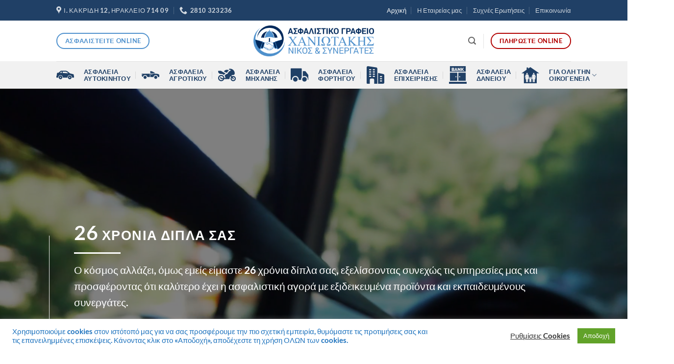

--- FILE ---
content_type: text/html; charset=UTF-8
request_url: https://www.365ins.gr/
body_size: 52442
content:
<!DOCTYPE html>
<html lang="el" class="loading-site no-js">
<head>
	<meta charset="UTF-8" />
	<link rel="profile" href="http://gmpg.org/xfn/11" />
	<link rel="pingback" href="https://www.365ins.gr/xmlrpc.php" />

	<script>(function(html){html.className = html.className.replace(/\bno-js\b/,'js')})(document.documentElement);</script>
<meta name='robots' content='index, follow, max-image-preview:large, max-snippet:-1, max-video-preview:-1' />
<meta name="viewport" content="width=device-width, initial-scale=1" />
	<!-- This site is optimized with the Yoast SEO plugin v26.6 - https://yoast.com/wordpress/plugins/seo/ -->
	<title>Νίκος Χανιωτάκης - Ασφαλιστικό Γραφείο στο Ηράκλειο Κρήτης</title>
	<link rel="canonical" href="https://www.365ins.gr/" />
	<meta property="og:locale" content="el_GR" />
	<meta property="og:type" content="website" />
	<meta property="og:title" content="Νίκος Χανιωτάκης - Ασφαλιστικό Γραφείο στο Ηράκλειο Κρήτης" />
	<meta property="og:url" content="https://www.365ins.gr/" />
	<meta property="og:site_name" content="Νίκος Χανιωτάκης - Ασφαλιστικό Γραφείο στο Ηράκλειο Κρήτης" />
	<meta property="article:modified_time" content="2023-05-21T17:30:56+00:00" />
	<meta property="og:image" content="https://www.365ins.gr/wp-content/uploads/2016/08/dummy-1.jpg" />
	<meta property="og:image:width" content="400" />
	<meta property="og:image:height" content="260" />
	<meta property="og:image:type" content="image/jpeg" />
	<meta name="twitter:card" content="summary_large_image" />
	<script type="application/ld+json" class="yoast-schema-graph">{"@context":"https://schema.org","@graph":[{"@type":"WebPage","@id":"https://www.365ins.gr/","url":"https://www.365ins.gr/","name":"Νίκος Χανιωτάκης - Ασφαλιστικό Γραφείο στο Ηράκλειο Κρήτης","isPartOf":{"@id":"https://www.365ins.gr/#website"},"primaryImageOfPage":{"@id":"https://www.365ins.gr/#primaryimage"},"image":{"@id":"https://www.365ins.gr/#primaryimage"},"thumbnailUrl":"https://www.365ins.gr/wp-content/uploads/2016/08/dummy-1.jpg","datePublished":"2016-02-18T15:10:52+00:00","dateModified":"2023-05-21T17:30:56+00:00","breadcrumb":{"@id":"https://www.365ins.gr/#breadcrumb"},"inLanguage":"el","potentialAction":[{"@type":"ReadAction","target":["https://www.365ins.gr/"]}]},{"@type":"ImageObject","inLanguage":"el","@id":"https://www.365ins.gr/#primaryimage","url":"https://www.365ins.gr/wp-content/uploads/2016/08/dummy-1.jpg","contentUrl":"https://www.365ins.gr/wp-content/uploads/2016/08/dummy-1.jpg","width":400,"height":260},{"@type":"BreadcrumbList","@id":"https://www.365ins.gr/#breadcrumb","itemListElement":[{"@type":"ListItem","position":1,"name":"Αρχική"}]},{"@type":"WebSite","@id":"https://www.365ins.gr/#website","url":"https://www.365ins.gr/","name":"Νίκος Χανιωτάκης - Ασφαλιστικό Γραφείο στο Ηράκλειο Κρήτης","description":"Ασφάλεια για Όλους","potentialAction":[{"@type":"SearchAction","target":{"@type":"EntryPoint","urlTemplate":"https://www.365ins.gr/?s={search_term_string}"},"query-input":{"@type":"PropertyValueSpecification","valueRequired":true,"valueName":"search_term_string"}}],"inLanguage":"el"}]}</script>
	<meta name="google-site-verification" content="um3pQW46caUkCvZ6O0AAwoJBtmyFg-GBTYN9Qh0CDWo" />
	<!-- / Yoast SEO plugin. -->


<link rel='dns-prefetch' href='//use.fontawesome.com' />
<link rel='prefetch' href='https://www.365ins.gr/wp-content/themes/flatsome/assets/js/flatsome.js?ver=e2eddd6c228105dac048' />
<link rel='prefetch' href='https://www.365ins.gr/wp-content/themes/flatsome/assets/js/chunk.slider.js?ver=3.20.4' />
<link rel='prefetch' href='https://www.365ins.gr/wp-content/themes/flatsome/assets/js/chunk.popups.js?ver=3.20.4' />
<link rel='prefetch' href='https://www.365ins.gr/wp-content/themes/flatsome/assets/js/chunk.tooltips.js?ver=3.20.4' />
<link rel="alternate" type="application/rss+xml" title="Ροή RSS &raquo; Νίκος Χανιωτάκης - Ασφαλιστικό Γραφείο στο Ηράκλειο Κρήτης" href="https://www.365ins.gr/feed/" />
<link rel="alternate" type="application/rss+xml" title="Ροή Σχολίων &raquo; Νίκος Χανιωτάκης - Ασφαλιστικό Γραφείο στο Ηράκλειο Κρήτης" href="https://www.365ins.gr/comments/feed/" />
<link rel="alternate" title="oEmbed (JSON)" type="application/json+oembed" href="https://www.365ins.gr/wp-json/oembed/1.0/embed?url=https%3A%2F%2Fwww.365ins.gr%2F" />
<link rel="alternate" title="oEmbed (XML)" type="text/xml+oembed" href="https://www.365ins.gr/wp-json/oembed/1.0/embed?url=https%3A%2F%2Fwww.365ins.gr%2F&#038;format=xml" />
<style id='wp-img-auto-sizes-contain-inline-css' type='text/css'>
img:is([sizes=auto i],[sizes^="auto," i]){contain-intrinsic-size:3000px 1500px}
/*# sourceURL=wp-img-auto-sizes-contain-inline-css */
</style>
<style id='wp-emoji-styles-inline-css' type='text/css'>

	img.wp-smiley, img.emoji {
		display: inline !important;
		border: none !important;
		box-shadow: none !important;
		height: 1em !important;
		width: 1em !important;
		margin: 0 0.07em !important;
		vertical-align: -0.1em !important;
		background: none !important;
		padding: 0 !important;
	}
/*# sourceURL=wp-emoji-styles-inline-css */
</style>
<style id='wp-block-library-inline-css' type='text/css'>
:root{--wp-block-synced-color:#7a00df;--wp-block-synced-color--rgb:122,0,223;--wp-bound-block-color:var(--wp-block-synced-color);--wp-editor-canvas-background:#ddd;--wp-admin-theme-color:#007cba;--wp-admin-theme-color--rgb:0,124,186;--wp-admin-theme-color-darker-10:#006ba1;--wp-admin-theme-color-darker-10--rgb:0,107,160.5;--wp-admin-theme-color-darker-20:#005a87;--wp-admin-theme-color-darker-20--rgb:0,90,135;--wp-admin-border-width-focus:2px}@media (min-resolution:192dpi){:root{--wp-admin-border-width-focus:1.5px}}.wp-element-button{cursor:pointer}:root .has-very-light-gray-background-color{background-color:#eee}:root .has-very-dark-gray-background-color{background-color:#313131}:root .has-very-light-gray-color{color:#eee}:root .has-very-dark-gray-color{color:#313131}:root .has-vivid-green-cyan-to-vivid-cyan-blue-gradient-background{background:linear-gradient(135deg,#00d084,#0693e3)}:root .has-purple-crush-gradient-background{background:linear-gradient(135deg,#34e2e4,#4721fb 50%,#ab1dfe)}:root .has-hazy-dawn-gradient-background{background:linear-gradient(135deg,#faaca8,#dad0ec)}:root .has-subdued-olive-gradient-background{background:linear-gradient(135deg,#fafae1,#67a671)}:root .has-atomic-cream-gradient-background{background:linear-gradient(135deg,#fdd79a,#004a59)}:root .has-nightshade-gradient-background{background:linear-gradient(135deg,#330968,#31cdcf)}:root .has-midnight-gradient-background{background:linear-gradient(135deg,#020381,#2874fc)}:root{--wp--preset--font-size--normal:16px;--wp--preset--font-size--huge:42px}.has-regular-font-size{font-size:1em}.has-larger-font-size{font-size:2.625em}.has-normal-font-size{font-size:var(--wp--preset--font-size--normal)}.has-huge-font-size{font-size:var(--wp--preset--font-size--huge)}.has-text-align-center{text-align:center}.has-text-align-left{text-align:left}.has-text-align-right{text-align:right}.has-fit-text{white-space:nowrap!important}#end-resizable-editor-section{display:none}.aligncenter{clear:both}.items-justified-left{justify-content:flex-start}.items-justified-center{justify-content:center}.items-justified-right{justify-content:flex-end}.items-justified-space-between{justify-content:space-between}.screen-reader-text{border:0;clip-path:inset(50%);height:1px;margin:-1px;overflow:hidden;padding:0;position:absolute;width:1px;word-wrap:normal!important}.screen-reader-text:focus{background-color:#ddd;clip-path:none;color:#444;display:block;font-size:1em;height:auto;left:5px;line-height:normal;padding:15px 23px 14px;text-decoration:none;top:5px;width:auto;z-index:100000}html :where(.has-border-color){border-style:solid}html :where([style*=border-top-color]){border-top-style:solid}html :where([style*=border-right-color]){border-right-style:solid}html :where([style*=border-bottom-color]){border-bottom-style:solid}html :where([style*=border-left-color]){border-left-style:solid}html :where([style*=border-width]){border-style:solid}html :where([style*=border-top-width]){border-top-style:solid}html :where([style*=border-right-width]){border-right-style:solid}html :where([style*=border-bottom-width]){border-bottom-style:solid}html :where([style*=border-left-width]){border-left-style:solid}html :where(img[class*=wp-image-]){height:auto;max-width:100%}:where(figure){margin:0 0 1em}html :where(.is-position-sticky){--wp-admin--admin-bar--position-offset:var(--wp-admin--admin-bar--height,0px)}@media screen and (max-width:600px){html :where(.is-position-sticky){--wp-admin--admin-bar--position-offset:0px}}

/*# sourceURL=wp-block-library-inline-css */
</style><style id='global-styles-inline-css' type='text/css'>
:root{--wp--preset--aspect-ratio--square: 1;--wp--preset--aspect-ratio--4-3: 4/3;--wp--preset--aspect-ratio--3-4: 3/4;--wp--preset--aspect-ratio--3-2: 3/2;--wp--preset--aspect-ratio--2-3: 2/3;--wp--preset--aspect-ratio--16-9: 16/9;--wp--preset--aspect-ratio--9-16: 9/16;--wp--preset--color--black: #000000;--wp--preset--color--cyan-bluish-gray: #abb8c3;--wp--preset--color--white: #ffffff;--wp--preset--color--pale-pink: #f78da7;--wp--preset--color--vivid-red: #cf2e2e;--wp--preset--color--luminous-vivid-orange: #ff6900;--wp--preset--color--luminous-vivid-amber: #fcb900;--wp--preset--color--light-green-cyan: #7bdcb5;--wp--preset--color--vivid-green-cyan: #00d084;--wp--preset--color--pale-cyan-blue: #8ed1fc;--wp--preset--color--vivid-cyan-blue: #0693e3;--wp--preset--color--vivid-purple: #9b51e0;--wp--preset--color--primary: #204066;--wp--preset--color--secondary: #4f91cd;--wp--preset--color--success: #627D47;--wp--preset--color--alert: #b20000;--wp--preset--gradient--vivid-cyan-blue-to-vivid-purple: linear-gradient(135deg,rgb(6,147,227) 0%,rgb(155,81,224) 100%);--wp--preset--gradient--light-green-cyan-to-vivid-green-cyan: linear-gradient(135deg,rgb(122,220,180) 0%,rgb(0,208,130) 100%);--wp--preset--gradient--luminous-vivid-amber-to-luminous-vivid-orange: linear-gradient(135deg,rgb(252,185,0) 0%,rgb(255,105,0) 100%);--wp--preset--gradient--luminous-vivid-orange-to-vivid-red: linear-gradient(135deg,rgb(255,105,0) 0%,rgb(207,46,46) 100%);--wp--preset--gradient--very-light-gray-to-cyan-bluish-gray: linear-gradient(135deg,rgb(238,238,238) 0%,rgb(169,184,195) 100%);--wp--preset--gradient--cool-to-warm-spectrum: linear-gradient(135deg,rgb(74,234,220) 0%,rgb(151,120,209) 20%,rgb(207,42,186) 40%,rgb(238,44,130) 60%,rgb(251,105,98) 80%,rgb(254,248,76) 100%);--wp--preset--gradient--blush-light-purple: linear-gradient(135deg,rgb(255,206,236) 0%,rgb(152,150,240) 100%);--wp--preset--gradient--blush-bordeaux: linear-gradient(135deg,rgb(254,205,165) 0%,rgb(254,45,45) 50%,rgb(107,0,62) 100%);--wp--preset--gradient--luminous-dusk: linear-gradient(135deg,rgb(255,203,112) 0%,rgb(199,81,192) 50%,rgb(65,88,208) 100%);--wp--preset--gradient--pale-ocean: linear-gradient(135deg,rgb(255,245,203) 0%,rgb(182,227,212) 50%,rgb(51,167,181) 100%);--wp--preset--gradient--electric-grass: linear-gradient(135deg,rgb(202,248,128) 0%,rgb(113,206,126) 100%);--wp--preset--gradient--midnight: linear-gradient(135deg,rgb(2,3,129) 0%,rgb(40,116,252) 100%);--wp--preset--font-size--small: 13px;--wp--preset--font-size--medium: 20px;--wp--preset--font-size--large: 36px;--wp--preset--font-size--x-large: 42px;--wp--preset--spacing--20: 0.44rem;--wp--preset--spacing--30: 0.67rem;--wp--preset--spacing--40: 1rem;--wp--preset--spacing--50: 1.5rem;--wp--preset--spacing--60: 2.25rem;--wp--preset--spacing--70: 3.38rem;--wp--preset--spacing--80: 5.06rem;--wp--preset--shadow--natural: 6px 6px 9px rgba(0, 0, 0, 0.2);--wp--preset--shadow--deep: 12px 12px 50px rgba(0, 0, 0, 0.4);--wp--preset--shadow--sharp: 6px 6px 0px rgba(0, 0, 0, 0.2);--wp--preset--shadow--outlined: 6px 6px 0px -3px rgb(255, 255, 255), 6px 6px rgb(0, 0, 0);--wp--preset--shadow--crisp: 6px 6px 0px rgb(0, 0, 0);}:where(body) { margin: 0; }.wp-site-blocks > .alignleft { float: left; margin-right: 2em; }.wp-site-blocks > .alignright { float: right; margin-left: 2em; }.wp-site-blocks > .aligncenter { justify-content: center; margin-left: auto; margin-right: auto; }:where(.is-layout-flex){gap: 0.5em;}:where(.is-layout-grid){gap: 0.5em;}.is-layout-flow > .alignleft{float: left;margin-inline-start: 0;margin-inline-end: 2em;}.is-layout-flow > .alignright{float: right;margin-inline-start: 2em;margin-inline-end: 0;}.is-layout-flow > .aligncenter{margin-left: auto !important;margin-right: auto !important;}.is-layout-constrained > .alignleft{float: left;margin-inline-start: 0;margin-inline-end: 2em;}.is-layout-constrained > .alignright{float: right;margin-inline-start: 2em;margin-inline-end: 0;}.is-layout-constrained > .aligncenter{margin-left: auto !important;margin-right: auto !important;}.is-layout-constrained > :where(:not(.alignleft):not(.alignright):not(.alignfull)){margin-left: auto !important;margin-right: auto !important;}body .is-layout-flex{display: flex;}.is-layout-flex{flex-wrap: wrap;align-items: center;}.is-layout-flex > :is(*, div){margin: 0;}body .is-layout-grid{display: grid;}.is-layout-grid > :is(*, div){margin: 0;}body{padding-top: 0px;padding-right: 0px;padding-bottom: 0px;padding-left: 0px;}a:where(:not(.wp-element-button)){text-decoration: none;}:root :where(.wp-element-button, .wp-block-button__link){background-color: #32373c;border-width: 0;color: #fff;font-family: inherit;font-size: inherit;font-style: inherit;font-weight: inherit;letter-spacing: inherit;line-height: inherit;padding-top: calc(0.667em + 2px);padding-right: calc(1.333em + 2px);padding-bottom: calc(0.667em + 2px);padding-left: calc(1.333em + 2px);text-decoration: none;text-transform: inherit;}.has-black-color{color: var(--wp--preset--color--black) !important;}.has-cyan-bluish-gray-color{color: var(--wp--preset--color--cyan-bluish-gray) !important;}.has-white-color{color: var(--wp--preset--color--white) !important;}.has-pale-pink-color{color: var(--wp--preset--color--pale-pink) !important;}.has-vivid-red-color{color: var(--wp--preset--color--vivid-red) !important;}.has-luminous-vivid-orange-color{color: var(--wp--preset--color--luminous-vivid-orange) !important;}.has-luminous-vivid-amber-color{color: var(--wp--preset--color--luminous-vivid-amber) !important;}.has-light-green-cyan-color{color: var(--wp--preset--color--light-green-cyan) !important;}.has-vivid-green-cyan-color{color: var(--wp--preset--color--vivid-green-cyan) !important;}.has-pale-cyan-blue-color{color: var(--wp--preset--color--pale-cyan-blue) !important;}.has-vivid-cyan-blue-color{color: var(--wp--preset--color--vivid-cyan-blue) !important;}.has-vivid-purple-color{color: var(--wp--preset--color--vivid-purple) !important;}.has-primary-color{color: var(--wp--preset--color--primary) !important;}.has-secondary-color{color: var(--wp--preset--color--secondary) !important;}.has-success-color{color: var(--wp--preset--color--success) !important;}.has-alert-color{color: var(--wp--preset--color--alert) !important;}.has-black-background-color{background-color: var(--wp--preset--color--black) !important;}.has-cyan-bluish-gray-background-color{background-color: var(--wp--preset--color--cyan-bluish-gray) !important;}.has-white-background-color{background-color: var(--wp--preset--color--white) !important;}.has-pale-pink-background-color{background-color: var(--wp--preset--color--pale-pink) !important;}.has-vivid-red-background-color{background-color: var(--wp--preset--color--vivid-red) !important;}.has-luminous-vivid-orange-background-color{background-color: var(--wp--preset--color--luminous-vivid-orange) !important;}.has-luminous-vivid-amber-background-color{background-color: var(--wp--preset--color--luminous-vivid-amber) !important;}.has-light-green-cyan-background-color{background-color: var(--wp--preset--color--light-green-cyan) !important;}.has-vivid-green-cyan-background-color{background-color: var(--wp--preset--color--vivid-green-cyan) !important;}.has-pale-cyan-blue-background-color{background-color: var(--wp--preset--color--pale-cyan-blue) !important;}.has-vivid-cyan-blue-background-color{background-color: var(--wp--preset--color--vivid-cyan-blue) !important;}.has-vivid-purple-background-color{background-color: var(--wp--preset--color--vivid-purple) !important;}.has-primary-background-color{background-color: var(--wp--preset--color--primary) !important;}.has-secondary-background-color{background-color: var(--wp--preset--color--secondary) !important;}.has-success-background-color{background-color: var(--wp--preset--color--success) !important;}.has-alert-background-color{background-color: var(--wp--preset--color--alert) !important;}.has-black-border-color{border-color: var(--wp--preset--color--black) !important;}.has-cyan-bluish-gray-border-color{border-color: var(--wp--preset--color--cyan-bluish-gray) !important;}.has-white-border-color{border-color: var(--wp--preset--color--white) !important;}.has-pale-pink-border-color{border-color: var(--wp--preset--color--pale-pink) !important;}.has-vivid-red-border-color{border-color: var(--wp--preset--color--vivid-red) !important;}.has-luminous-vivid-orange-border-color{border-color: var(--wp--preset--color--luminous-vivid-orange) !important;}.has-luminous-vivid-amber-border-color{border-color: var(--wp--preset--color--luminous-vivid-amber) !important;}.has-light-green-cyan-border-color{border-color: var(--wp--preset--color--light-green-cyan) !important;}.has-vivid-green-cyan-border-color{border-color: var(--wp--preset--color--vivid-green-cyan) !important;}.has-pale-cyan-blue-border-color{border-color: var(--wp--preset--color--pale-cyan-blue) !important;}.has-vivid-cyan-blue-border-color{border-color: var(--wp--preset--color--vivid-cyan-blue) !important;}.has-vivid-purple-border-color{border-color: var(--wp--preset--color--vivid-purple) !important;}.has-primary-border-color{border-color: var(--wp--preset--color--primary) !important;}.has-secondary-border-color{border-color: var(--wp--preset--color--secondary) !important;}.has-success-border-color{border-color: var(--wp--preset--color--success) !important;}.has-alert-border-color{border-color: var(--wp--preset--color--alert) !important;}.has-vivid-cyan-blue-to-vivid-purple-gradient-background{background: var(--wp--preset--gradient--vivid-cyan-blue-to-vivid-purple) !important;}.has-light-green-cyan-to-vivid-green-cyan-gradient-background{background: var(--wp--preset--gradient--light-green-cyan-to-vivid-green-cyan) !important;}.has-luminous-vivid-amber-to-luminous-vivid-orange-gradient-background{background: var(--wp--preset--gradient--luminous-vivid-amber-to-luminous-vivid-orange) !important;}.has-luminous-vivid-orange-to-vivid-red-gradient-background{background: var(--wp--preset--gradient--luminous-vivid-orange-to-vivid-red) !important;}.has-very-light-gray-to-cyan-bluish-gray-gradient-background{background: var(--wp--preset--gradient--very-light-gray-to-cyan-bluish-gray) !important;}.has-cool-to-warm-spectrum-gradient-background{background: var(--wp--preset--gradient--cool-to-warm-spectrum) !important;}.has-blush-light-purple-gradient-background{background: var(--wp--preset--gradient--blush-light-purple) !important;}.has-blush-bordeaux-gradient-background{background: var(--wp--preset--gradient--blush-bordeaux) !important;}.has-luminous-dusk-gradient-background{background: var(--wp--preset--gradient--luminous-dusk) !important;}.has-pale-ocean-gradient-background{background: var(--wp--preset--gradient--pale-ocean) !important;}.has-electric-grass-gradient-background{background: var(--wp--preset--gradient--electric-grass) !important;}.has-midnight-gradient-background{background: var(--wp--preset--gradient--midnight) !important;}.has-small-font-size{font-size: var(--wp--preset--font-size--small) !important;}.has-medium-font-size{font-size: var(--wp--preset--font-size--medium) !important;}.has-large-font-size{font-size: var(--wp--preset--font-size--large) !important;}.has-x-large-font-size{font-size: var(--wp--preset--font-size--x-large) !important;}
/*# sourceURL=global-styles-inline-css */
</style>

<link rel='stylesheet' id='contact-form-7-css' href='https://www.365ins.gr/wp-content/plugins/contact-form-7/includes/css/styles.css?ver=6.1.4' type='text/css' media='all' />
<link rel='stylesheet' id='cookie-law-info-css' href='https://www.365ins.gr/wp-content/plugins/cookie-law-info/legacy/public/css/cookie-law-info-public.css?ver=3.3.9.1' type='text/css' media='all' />
<link rel='stylesheet' id='cookie-law-info-gdpr-css' href='https://www.365ins.gr/wp-content/plugins/cookie-law-info/legacy/public/css/cookie-law-info-gdpr.css?ver=3.3.9.1' type='text/css' media='all' />
<link rel='stylesheet' id='menu-image-css' href='https://www.365ins.gr/wp-content/plugins/menu-image/includes/css/menu-image.css?ver=3.13' type='text/css' media='all' />
<link rel='stylesheet' id='dashicons-css' href='https://www.365ins.gr/wp-includes/css/dashicons.min.css?ver=6.9' type='text/css' media='all' />
<link rel='stylesheet' id='flatsome-ninjaforms-css' href='https://www.365ins.gr/wp-content/themes/flatsome/inc/integrations/ninjaforms/ninjaforms.css?ver=3.20.4' type='text/css' media='all' />
<link rel='stylesheet' id='bfa-font-awesome-css' href='https://use.fontawesome.com/releases/v5.15.4/css/all.css?ver=2.0.3' type='text/css' media='all' />
<link rel='stylesheet' id='bfa-font-awesome-v4-shim-css' href='https://use.fontawesome.com/releases/v5.15.4/css/v4-shims.css?ver=2.0.3' type='text/css' media='all' />
<style id='bfa-font-awesome-v4-shim-inline-css' type='text/css'>

			@font-face {
				font-family: 'FontAwesome';
				src: url('https://use.fontawesome.com/releases/v5.15.4/webfonts/fa-brands-400.eot'),
				url('https://use.fontawesome.com/releases/v5.15.4/webfonts/fa-brands-400.eot?#iefix') format('embedded-opentype'),
				url('https://use.fontawesome.com/releases/v5.15.4/webfonts/fa-brands-400.woff2') format('woff2'),
				url('https://use.fontawesome.com/releases/v5.15.4/webfonts/fa-brands-400.woff') format('woff'),
				url('https://use.fontawesome.com/releases/v5.15.4/webfonts/fa-brands-400.ttf') format('truetype'),
				url('https://use.fontawesome.com/releases/v5.15.4/webfonts/fa-brands-400.svg#fontawesome') format('svg');
			}

			@font-face {
				font-family: 'FontAwesome';
				src: url('https://use.fontawesome.com/releases/v5.15.4/webfonts/fa-solid-900.eot'),
				url('https://use.fontawesome.com/releases/v5.15.4/webfonts/fa-solid-900.eot?#iefix') format('embedded-opentype'),
				url('https://use.fontawesome.com/releases/v5.15.4/webfonts/fa-solid-900.woff2') format('woff2'),
				url('https://use.fontawesome.com/releases/v5.15.4/webfonts/fa-solid-900.woff') format('woff'),
				url('https://use.fontawesome.com/releases/v5.15.4/webfonts/fa-solid-900.ttf') format('truetype'),
				url('https://use.fontawesome.com/releases/v5.15.4/webfonts/fa-solid-900.svg#fontawesome') format('svg');
			}

			@font-face {
				font-family: 'FontAwesome';
				src: url('https://use.fontawesome.com/releases/v5.15.4/webfonts/fa-regular-400.eot'),
				url('https://use.fontawesome.com/releases/v5.15.4/webfonts/fa-regular-400.eot?#iefix') format('embedded-opentype'),
				url('https://use.fontawesome.com/releases/v5.15.4/webfonts/fa-regular-400.woff2') format('woff2'),
				url('https://use.fontawesome.com/releases/v5.15.4/webfonts/fa-regular-400.woff') format('woff'),
				url('https://use.fontawesome.com/releases/v5.15.4/webfonts/fa-regular-400.ttf') format('truetype'),
				url('https://use.fontawesome.com/releases/v5.15.4/webfonts/fa-regular-400.svg#fontawesome') format('svg');
				unicode-range: U+F004-F005,U+F007,U+F017,U+F022,U+F024,U+F02E,U+F03E,U+F044,U+F057-F059,U+F06E,U+F070,U+F075,U+F07B-F07C,U+F080,U+F086,U+F089,U+F094,U+F09D,U+F0A0,U+F0A4-F0A7,U+F0C5,U+F0C7-F0C8,U+F0E0,U+F0EB,U+F0F3,U+F0F8,U+F0FE,U+F111,U+F118-F11A,U+F11C,U+F133,U+F144,U+F146,U+F14A,U+F14D-F14E,U+F150-F152,U+F15B-F15C,U+F164-F165,U+F185-F186,U+F191-F192,U+F1AD,U+F1C1-F1C9,U+F1CD,U+F1D8,U+F1E3,U+F1EA,U+F1F6,U+F1F9,U+F20A,U+F247-F249,U+F24D,U+F254-F25B,U+F25D,U+F267,U+F271-F274,U+F279,U+F28B,U+F28D,U+F2B5-F2B6,U+F2B9,U+F2BB,U+F2BD,U+F2C1-F2C2,U+F2D0,U+F2D2,U+F2DC,U+F2ED,U+F328,U+F358-F35B,U+F3A5,U+F3D1,U+F410,U+F4AD;
			}
		
/*# sourceURL=bfa-font-awesome-v4-shim-inline-css */
</style>
<link rel='stylesheet' id='flatsome-main-css' href='https://www.365ins.gr/wp-content/themes/flatsome/assets/css/flatsome.css?ver=3.20.4' type='text/css' media='all' />
<style id='flatsome-main-inline-css' type='text/css'>
@font-face {
				font-family: "fl-icons";
				font-display: block;
				src: url(https://www.365ins.gr/wp-content/themes/flatsome/assets/css/icons/fl-icons.eot?v=3.20.4);
				src:
					url(https://www.365ins.gr/wp-content/themes/flatsome/assets/css/icons/fl-icons.eot#iefix?v=3.20.4) format("embedded-opentype"),
					url(https://www.365ins.gr/wp-content/themes/flatsome/assets/css/icons/fl-icons.woff2?v=3.20.4) format("woff2"),
					url(https://www.365ins.gr/wp-content/themes/flatsome/assets/css/icons/fl-icons.ttf?v=3.20.4) format("truetype"),
					url(https://www.365ins.gr/wp-content/themes/flatsome/assets/css/icons/fl-icons.woff?v=3.20.4) format("woff"),
					url(https://www.365ins.gr/wp-content/themes/flatsome/assets/css/icons/fl-icons.svg?v=3.20.4#fl-icons) format("svg");
			}
/*# sourceURL=flatsome-main-inline-css */
</style>
<link rel='stylesheet' id='flatsome-style-css' href='https://www.365ins.gr/wp-content/themes/child/style.css?ver=3.0' type='text/css' media='all' />
<script type="text/javascript" src="https://www.365ins.gr/wp-content/plugins/svg-support/vendor/DOMPurify/DOMPurify.min.js?ver=2.5.8" id="bodhi-dompurify-library-js"></script>
<script type="text/javascript" src="https://www.365ins.gr/wp-includes/js/jquery/jquery.min.js?ver=3.7.1" id="jquery-core-js"></script>
<script type="text/javascript" src="https://www.365ins.gr/wp-includes/js/jquery/jquery-migrate.min.js?ver=3.4.1" id="jquery-migrate-js"></script>
<script type="text/javascript" id="cookie-law-info-js-extra">
/* <![CDATA[ */
var Cli_Data = {"nn_cookie_ids":[],"cookielist":[],"non_necessary_cookies":[],"ccpaEnabled":"","ccpaRegionBased":"","ccpaBarEnabled":"","strictlyEnabled":["necessary","obligatoire"],"ccpaType":"gdpr","js_blocking":"1","custom_integration":"","triggerDomRefresh":"","secure_cookies":""};
var cli_cookiebar_settings = {"animate_speed_hide":"500","animate_speed_show":"500","background":"#FFF","border":"#b1a6a6c2","border_on":"","button_1_button_colour":"#61a229","button_1_button_hover":"#4e8221","button_1_link_colour":"#fff","button_1_as_button":"1","button_1_new_win":"","button_2_button_colour":"#333","button_2_button_hover":"#292929","button_2_link_colour":"#444","button_2_as_button":"","button_2_hidebar":"","button_3_button_colour":"#dedfe0","button_3_button_hover":"#b2b2b3","button_3_link_colour":"#333333","button_3_as_button":"1","button_3_new_win":"","button_4_button_colour":"#dedfe0","button_4_button_hover":"#b2b2b3","button_4_link_colour":"#333333","button_4_as_button":"","button_7_button_colour":"#61a229","button_7_button_hover":"#4e8221","button_7_link_colour":"#fff","button_7_as_button":"1","button_7_new_win":"","font_family":"inherit","header_fix":"","notify_animate_hide":"1","notify_animate_show":"","notify_div_id":"#cookie-law-info-bar","notify_position_horizontal":"left","notify_position_vertical":"bottom","scroll_close":"","scroll_close_reload":"","accept_close_reload":"","reject_close_reload":"","showagain_tab":"1","showagain_background":"#fff","showagain_border":"#000","showagain_div_id":"#cookie-law-info-again","showagain_x_position":"50px","text":"#1e73be","show_once_yn":"","show_once":"10000","logging_on":"","as_popup":"","popup_overlay":"1","bar_heading_text":"","cookie_bar_as":"banner","popup_showagain_position":"bottom-right","widget_position":"left"};
var log_object = {"ajax_url":"https://www.365ins.gr/wp-admin/admin-ajax.php"};
//# sourceURL=cookie-law-info-js-extra
/* ]]> */
</script>
<script type="text/javascript" src="https://www.365ins.gr/wp-content/plugins/cookie-law-info/legacy/public/js/cookie-law-info-public.js?ver=3.3.9.1" id="cookie-law-info-js"></script>
<script type="text/javascript" id="bodhi_svg_inline-js-extra">
/* <![CDATA[ */
var svgSettings = {"skipNested":""};
//# sourceURL=bodhi_svg_inline-js-extra
/* ]]> */
</script>
<script type="text/javascript" src="https://www.365ins.gr/wp-content/plugins/svg-support/js/min/svgs-inline-min.js" id="bodhi_svg_inline-js"></script>
<script type="text/javascript" id="bodhi_svg_inline-js-after">
/* <![CDATA[ */
cssTarget={"Bodhi":"img.style-svg","ForceInlineSVG":"style-svg"};ForceInlineSVGActive="false";frontSanitizationEnabled="on";
//# sourceURL=bodhi_svg_inline-js-after
/* ]]> */
</script>
<link rel="https://api.w.org/" href="https://www.365ins.gr/wp-json/" /><link rel="alternate" title="JSON" type="application/json" href="https://www.365ins.gr/wp-json/wp/v2/pages/90" /><link rel="EditURI" type="application/rsd+xml" title="RSD" href="https://www.365ins.gr/xmlrpc.php?rsd" />
<meta name="generator" content="WordPress 6.9" />
<link rel='shortlink' href='https://www.365ins.gr/' />
<meta name="ti-site-data" content="eyJyIjoiMTowITc6MCEzMDowIiwibyI6Imh0dHBzOlwvXC93d3cuMzY1aW5zLmdyXC93cC1hZG1pblwvYWRtaW4tYWpheC5waHA/YWN0aW9uPXRpX29ubGluZV91c2Vyc19nb29nbGUmYW1wO3A9JTJGJmFtcDtfd3Bub25jZT05MGFhZWNkOWQzIn0=" /><meta name="google-site-verification" content="um3pQW46caUkCvZ6O0AAwoJBtmyFg-GBTYN9Qh0CDWo" /><!-- Global site tag (gtag.js) - Google Analytics -->
<script async src="https://www.googletagmanager.com/gtag/js?id=G-HVV57Z5QCZ"></script>
<script>
  window.dataLayer = window.dataLayer || [];
  function gtag(){dataLayer.push(arguments);}
  gtag('js', new Date());

  gtag('config', 'G-HVV57Z5QCZ');
</script><link rel="icon" href="https://www.365ins.gr/wp-content/uploads/2020/08/favicon_xaniotakis.ico" sizes="32x32" />
<link rel="icon" href="https://www.365ins.gr/wp-content/uploads/2020/08/favicon_xaniotakis.ico" sizes="192x192" />
<link rel="apple-touch-icon" href="https://www.365ins.gr/wp-content/uploads/2020/08/favicon_xaniotakis.ico" />
<meta name="msapplication-TileImage" content="https://www.365ins.gr/wp-content/uploads/2020/08/favicon_xaniotakis.ico" />
<style id="custom-css" type="text/css">:root {--primary-color: #204066;--fs-color-primary: #204066;--fs-color-secondary: #4f91cd;--fs-color-success: #627D47;--fs-color-alert: #b20000;--fs-color-base: #4a4a4a;--fs-experimental-link-color: #4f91cd;--fs-experimental-link-color-hover: #111;}.tooltipster-base {--tooltip-color: #fff;--tooltip-bg-color: #000;}.off-canvas-right .mfp-content, .off-canvas-left .mfp-content {--drawer-width: 300px;}.header-main{height: 83px}#logo img{max-height: 83px}#logo{width:246px;}.header-bottom{min-height: 10px}.header-top{min-height: 42px}.transparent .header-main{height: 90px}.transparent #logo img{max-height: 90px}.has-transparent + .page-title:first-of-type,.has-transparent + #main > .page-title,.has-transparent + #main > div > .page-title,.has-transparent + #main .page-header-wrapper:first-of-type .page-title{padding-top: 170px;}.header.show-on-scroll,.stuck .header-main{height:70px!important}.stuck #logo img{max-height: 70px!important}.header-bottom {background-color: #f1f1f1}.stuck .header-main .nav > li > a{line-height: 50px }.header-bottom-nav > li > a{line-height: 14px }@media (max-width: 549px) {.header-main{height: 70px}#logo img{max-height: 70px}}.nav-dropdown{border-radius:3px}.nav-dropdown{font-size:103%}body{font-family: Lato, sans-serif;}body {font-weight: 400;font-style: normal;}.nav > li > a {font-family: Lato, sans-serif;}.mobile-sidebar-levels-2 .nav > li > ul > li > a {font-family: Lato, sans-serif;}.nav > li > a,.mobile-sidebar-levels-2 .nav > li > ul > li > a {font-weight: 700;font-style: normal;}h1,h2,h3,h4,h5,h6,.heading-font, .off-canvas-center .nav-sidebar.nav-vertical > li > a{font-family: Lato, sans-serif;}h1,h2,h3,h4,h5,h6,.heading-font,.banner h1,.banner h2 {font-weight: 700;font-style: normal;}.alt-font{font-family: "Dancing Script", sans-serif;}.alt-font {font-weight: 400!important;font-style: normal!important;}.header:not(.transparent) .header-bottom-nav.nav > li > a{color: #204066;}.header:not(.transparent) .header-bottom-nav.nav > li > a:hover,.header:not(.transparent) .header-bottom-nav.nav > li.active > a,.header:not(.transparent) .header-bottom-nav.nav > li.current > a,.header:not(.transparent) .header-bottom-nav.nav > li > a.active,.header:not(.transparent) .header-bottom-nav.nav > li > a.current{color: #4f91cd;}.header-bottom-nav.nav-line-bottom > li > a:before,.header-bottom-nav.nav-line-grow > li > a:before,.header-bottom-nav.nav-line > li > a:before,.header-bottom-nav.nav-box > li > a:hover,.header-bottom-nav.nav-box > li.active > a,.header-bottom-nav.nav-pills > li > a:hover,.header-bottom-nav.nav-pills > li.active > a{color:#FFF!important;background-color: #4f91cd;}.footer-2{background-color: #efefef}.absolute-footer, html{background-color: #ffffff}.nav-vertical-fly-out > li + li {border-top-width: 1px; border-top-style: solid;}.label-new.menu-item > a:after{content:"New";}.label-hot.menu-item > a:after{content:"Hot";}.label-sale.menu-item > a:after{content:"Sale";}.label-popular.menu-item > a:after{content:"Popular";}</style>		<style type="text/css" id="wp-custom-css">
			.hero-home h1, .hero-home p{
    color: #204066 !important;
}

#footer .section-title-main {
    color: #fff;
}

.payment_logos img {
  border-radius: 35px 10px 35px 10px;
	border-color: #fff;
	border: 15px solid #fff;
}

#wide-nav .header-nav {
    width: 120% !important;
}
.list-radio-wrap .nf-field-element li label {
    float: left !important;
}

.list-checkbox-wrap .nf-field-element li > label {
    width: 250px !important;
	float: left !important;align-content
}		</style>
		<style id="kirki-inline-styles">/* latin-ext */
@font-face {
  font-family: 'Lato';
  font-style: normal;
  font-weight: 700;
  font-display: swap;
  src: url(https://www.365ins.gr/wp-content/fonts/lato/S6u9w4BMUTPHh6UVSwaPGR_p.woff2) format('woff2');
  unicode-range: U+0100-02BA, U+02BD-02C5, U+02C7-02CC, U+02CE-02D7, U+02DD-02FF, U+0304, U+0308, U+0329, U+1D00-1DBF, U+1E00-1E9F, U+1EF2-1EFF, U+2020, U+20A0-20AB, U+20AD-20C0, U+2113, U+2C60-2C7F, U+A720-A7FF;
}
/* latin */
@font-face {
  font-family: 'Lato';
  font-style: normal;
  font-weight: 700;
  font-display: swap;
  src: url(https://www.365ins.gr/wp-content/fonts/lato/S6u9w4BMUTPHh6UVSwiPGQ.woff2) format('woff2');
  unicode-range: U+0000-00FF, U+0131, U+0152-0153, U+02BB-02BC, U+02C6, U+02DA, U+02DC, U+0304, U+0308, U+0329, U+2000-206F, U+20AC, U+2122, U+2191, U+2193, U+2212, U+2215, U+FEFF, U+FFFD;
}/* vietnamese */
@font-face {
  font-family: 'Dancing Script';
  font-style: normal;
  font-weight: 400;
  font-display: swap;
  src: url(https://www.365ins.gr/wp-content/fonts/dancing-script/If2cXTr6YS-zF4S-kcSWSVi_sxjsohD9F50Ruu7BMSo3Rep8ltA.woff2) format('woff2');
  unicode-range: U+0102-0103, U+0110-0111, U+0128-0129, U+0168-0169, U+01A0-01A1, U+01AF-01B0, U+0300-0301, U+0303-0304, U+0308-0309, U+0323, U+0329, U+1EA0-1EF9, U+20AB;
}
/* latin-ext */
@font-face {
  font-family: 'Dancing Script';
  font-style: normal;
  font-weight: 400;
  font-display: swap;
  src: url(https://www.365ins.gr/wp-content/fonts/dancing-script/If2cXTr6YS-zF4S-kcSWSVi_sxjsohD9F50Ruu7BMSo3ROp8ltA.woff2) format('woff2');
  unicode-range: U+0100-02BA, U+02BD-02C5, U+02C7-02CC, U+02CE-02D7, U+02DD-02FF, U+0304, U+0308, U+0329, U+1D00-1DBF, U+1E00-1E9F, U+1EF2-1EFF, U+2020, U+20A0-20AB, U+20AD-20C0, U+2113, U+2C60-2C7F, U+A720-A7FF;
}
/* latin */
@font-face {
  font-family: 'Dancing Script';
  font-style: normal;
  font-weight: 400;
  font-display: swap;
  src: url(https://www.365ins.gr/wp-content/fonts/dancing-script/If2cXTr6YS-zF4S-kcSWSVi_sxjsohD9F50Ruu7BMSo3Sup8.woff2) format('woff2');
  unicode-range: U+0000-00FF, U+0131, U+0152-0153, U+02BB-02BC, U+02C6, U+02DA, U+02DC, U+0304, U+0308, U+0329, U+2000-206F, U+20AC, U+2122, U+2191, U+2193, U+2212, U+2215, U+FEFF, U+FFFD;
}</style><link rel='stylesheet' id='nf-display-css' href='https://www.365ins.gr/wp-content/plugins/ninja-forms/assets/css/display-opinions-light.css?ver=6.9' type='text/css' media='all' />
<link rel='stylesheet' id='nf-font-awesome-css' href='https://www.365ins.gr/wp-content/plugins/ninja-forms/assets/css/font-awesome.min.css?ver=6.9' type='text/css' media='all' />
<link rel='stylesheet' id='nf-flatpickr-css' href='https://www.365ins.gr/wp-content/plugins/ninja-forms/assets/css/flatpickr.css?ver=6.9' type='text/css' media='all' />
<link rel='stylesheet' id='cookie-law-info-table-css' href='https://www.365ins.gr/wp-content/plugins/cookie-law-info/legacy/public/css/cookie-law-info-table.css?ver=3.3.9.1' type='text/css' media='all' />
</head>

<body class="home wp-singular page-template page-template-page-blank page-template-page-blank-php page page-id-90 wp-theme-flatsome wp-child-theme-child lightbox nav-dropdown-has-arrow nav-dropdown-has-shadow nav-dropdown-has-border">


<a class="skip-link screen-reader-text" href="#main">Μετάβαση στο περιεχόμενο</a>

<div id="wrapper">

	
	<header id="header" class="header has-sticky sticky-jump">
		<div class="header-wrapper">
			<div id="top-bar" class="header-top hide-for-sticky nav-dark">
    <div class="flex-row container">
      <div class="flex-col hide-for-medium flex-left">
          <ul class="nav nav-left medium-nav-center nav-small  nav-divided">
              <li class="header-contact-wrapper">
		<ul id="header-contact" class="nav medium-nav-center nav-divided nav-uppercase header-contact">
					<li>
			  <a target="_blank" rel="noopener" href="https://maps.google.com/?q=Ι. Κακριδή 12, Ηράκλειο 714 09" title="Ι. Κακριδή 12, Ηράκλειο 714 09" class="tooltip">
			  	 <i class="icon-map-pin-fill" aria-hidden="true" style="font-size:16px;"></i>			     <span>
			     	Ι. Κακριδή 12, Ηράκλειο 714 09			     </span>
			  </a>
			</li>
			
			
			
						<li>
			  <a href="tel:2810 323236" class="tooltip" title="2810 323236">
			     <i class="icon-phone" aria-hidden="true" style="font-size:16px;"></i>			      <span>2810 323236</span>
			  </a>
			</li>
			
				</ul>
</li>
          </ul>
      </div>

      <div class="flex-col hide-for-medium flex-center">
          <ul class="nav nav-center nav-small  nav-divided">
                        </ul>
      </div>

      <div class="flex-col hide-for-medium flex-right">
         <ul class="nav top-bar-nav nav-right nav-small  nav-divided">
              <li id="menu-item-316" class="menu-item menu-item-type-post_type menu-item-object-page menu-item-home current-menu-item page_item page-item-90 current_page_item menu-item-316 active menu-item-design-default"><a href="https://www.365ins.gr/" aria-current="page" class="nav-top-link">Αρχική</a></li>
<li id="menu-item-776" class="menu-item menu-item-type-post_type menu-item-object-page menu-item-776 menu-item-design-default"><a href="https://www.365ins.gr/about-us/" class="nav-top-link">Η Εταιρείας μας</a></li>
<li id="menu-item-775" class="menu-item menu-item-type-post_type menu-item-object-page menu-item-775 menu-item-design-default"><a href="https://www.365ins.gr/faq/" class="nav-top-link">Συχνές Ερωτήσεις</a></li>
<li id="menu-item-774" class="menu-item menu-item-type-post_type menu-item-object-page menu-item-774 menu-item-design-default"><a href="https://www.365ins.gr/epikoinonia/" class="nav-top-link">Επικοινωνία</a></li>
          </ul>
      </div>

            <div class="flex-col show-for-medium flex-grow">
          <ul class="nav nav-center nav-small mobile-nav  nav-divided">
              <li class="html custom html_topbar_left"><i class="fa fa-map-marker " ></i> <a href="https://www.google.com/maps/dir//%CE%A7%CE%91%CE%9D%CE%99%CE%A9%CE%A4%CE%91%CE%9A%CE%97%CE%A3+%CE%9D%CE%99%CE%9A%CE%9F%CE%A3+%CE%9A%CE%91%CE%99+%CE%A3%CE%A5%CE%9D%CE%95%CE%A1%CE%93%CE%91%CE%A4%CE%95%CE%A3+-+%CE%91%CE%A3%CE%A6%CE%91%CE%9B%CE%99%CE%A3%CE%A4%CE%99%CE%9A%CE%9F+%CE%93%CE%A1%CE%91%CE%A6%CE%95%CE%99%CE%9F+-+%CE%97%CE%A1%CE%91%CE%9A%CE%9B%CE%95%CE%99%CE%9F+%CE%9A%CE%A1%CE%97%CE%A4%CE%97,+%CE%99.+%CE%9A%CE%B1%CE%BA%CF%81%CE%B9%CE%B4%CE%AE+12,+%CE%97%CF%81%CE%AC%CE%BA%CE%BB%CE%B5%CE%B9%CE%BF+714+09/data=!4m6!4m5!1m1!4e2!1m2!1m1!1s0x149a59741694f433:0x509cdd06f4719acc?sa=X&ved=0ahUKEwiRpPm1h5TrAhWCiVwKHfTwBZUQ48ADCEswAQ" target="_blank">Ι. Κακριδή 12, Ηράκλειο 714 09</a> | <i class="fa fa-phone " ></i> <a href="tel:2810323236" target="_blank">2810 323236</a></li>          </ul>
      </div>
      
    </div>
</div>
<div id="masthead" class="header-main show-logo-center hide-for-sticky">
      <div class="header-inner flex-row container logo-center medium-logo-center" role="navigation">

          <!-- Logo -->
          <div id="logo" class="flex-col logo">
            
<!-- Header logo -->
<a href="https://www.365ins.gr/" title="Νίκος Χανιωτάκης &#8211; Ασφαλιστικό Γραφείο στο Ηράκλειο Κρήτης - Ασφάλεια για Όλους" rel="home">
		<img width="1020" height="264" src="https://www.365ins.gr/wp-content/uploads/2020/08/xaniotakis-logo-1400x363.png" class="header_logo header-logo" alt="Νίκος Χανιωτάκης &#8211; Ασφαλιστικό Γραφείο στο Ηράκλειο Κρήτης"/><img  width="1020" height="264" src="https://www.365ins.gr/wp-content/uploads/2020/08/xaniotakis-logo-1400x363.png" class="header-logo-dark" alt="Νίκος Χανιωτάκης &#8211; Ασφαλιστικό Γραφείο στο Ηράκλειο Κρήτης"/></a>
          </div>

          <!-- Mobile Left Elements -->
          <div class="flex-col show-for-medium flex-left">
            <ul class="mobile-nav nav nav-left ">
              <li class="nav-icon has-icon">
			<a href="#" class="is-small" data-open="#main-menu" data-pos="left" data-bg="main-menu-overlay" role="button" aria-label="Menu" aria-controls="main-menu" aria-expanded="false" aria-haspopup="dialog" data-flatsome-role-button>
			<i class="icon-menu" aria-hidden="true"></i>					</a>
	</li>
            </ul>
          </div>

          <!-- Left Elements -->
          <div class="flex-col hide-for-medium flex-left
            ">
            <ul class="header-nav header-nav-main nav nav-left  nav-uppercase" >
              <li class="html header-button-2">
	<div class="header-button">
		<a href="/asfaleies-online" class="button secondary is-outline" style="border-radius:99px;">
		<span>Ασφαλιστείτε Online</span>
	</a>
	</div>
</li>
            </ul>
          </div>

          <!-- Right Elements -->
          <div class="flex-col hide-for-medium flex-right">
            <ul class="header-nav header-nav-main nav nav-right  nav-uppercase">
              <li class="header-search header-search-lightbox has-icon">
			<a href="#search-lightbox" class="is-small" aria-label="Search" data-open="#search-lightbox" data-focus="input.search-field" role="button" aria-expanded="false" aria-haspopup="dialog" aria-controls="search-lightbox" data-flatsome-role-button><i class="icon-search" aria-hidden="true" style="font-size:16px;"></i></a>		
	<div id="search-lightbox" class="mfp-hide dark text-center">
		<div class="searchform-wrapper ux-search-box relative is-large"><form method="get" class="searchform" action="https://www.365ins.gr/" role="search">
		<div class="flex-row relative">
			<div class="flex-col flex-grow">
	   	   <input type="search" class="search-field mb-0" name="s" value="" id="s" placeholder="Search&hellip;" />
			</div>
			<div class="flex-col">
				<button type="submit" class="ux-search-submit submit-button secondary button icon mb-0" aria-label="Submit">
					<i class="icon-search" aria-hidden="true"></i>				</button>
			</div>
		</div>
    <div class="live-search-results text-left z-top"></div>
</form>
</div>	</div>
</li>
<li class="header-divider"></li><li class="html header-button-1">
	<div class="header-button">
		<a href="/payments" class="button alert is-outline" style="border-radius:99px;">
		<span>Πληρώστε Online</span>
	</a>
	</div>
</li>
            </ul>
          </div>

          <!-- Mobile Right Elements -->
          <div class="flex-col show-for-medium flex-right">
            <ul class="mobile-nav nav nav-right ">
              <li class="header-search header-search-lightbox has-icon">
			<a href="#search-lightbox" class="is-small" aria-label="Search" data-open="#search-lightbox" data-focus="input.search-field" role="button" aria-expanded="false" aria-haspopup="dialog" aria-controls="search-lightbox" data-flatsome-role-button><i class="icon-search" aria-hidden="true" style="font-size:16px;"></i></a>		
	<div id="search-lightbox" class="mfp-hide dark text-center">
		<div class="searchform-wrapper ux-search-box relative is-large"><form method="get" class="searchform" action="https://www.365ins.gr/" role="search">
		<div class="flex-row relative">
			<div class="flex-col flex-grow">
	   	   <input type="search" class="search-field mb-0" name="s" value="" id="s" placeholder="Search&hellip;" />
			</div>
			<div class="flex-col">
				<button type="submit" class="ux-search-submit submit-button secondary button icon mb-0" aria-label="Submit">
					<i class="icon-search" aria-hidden="true"></i>				</button>
			</div>
		</div>
    <div class="live-search-results text-left z-top"></div>
</form>
</div>	</div>
</li>
            </ul>
          </div>

      </div>

            <div class="container"><div class="top-divider full-width"></div></div>
      </div>
<div id="wide-nav" class="header-bottom wide-nav hide-for-medium">
    <div class="flex-row container">

                        <div class="flex-col hide-for-medium flex-left">
                <ul class="nav header-nav header-bottom-nav nav-left  nav-divided nav-uppercase">
                    <li id="menu-item-612" class="menu-item menu-item-type-post_type menu-item-object-page menu-item-612 menu-item-design-default"><a href="https://www.365ins.gr/asfaleia-aytokinitoy/" class="menu-image-title-after menu-image-hovered nav-top-link nav-top-link"><span class='menu-image-hover-wrapper'><img width="36" height="36" src="https://www.365ins.gr/wp-content/uploads/2020/08/asfaleia_auto-36x36.png" class="menu-image menu-image-title-after" alt="" decoding="async" /><img width="36" height="36" src="https://www.365ins.gr/wp-content/uploads/2020/08/asfaleia_auto_hover-36x36.png" class="hovered-image menu-image-title-after" alt="" style="margin-left: -36px;" decoding="async" /></span><span class="menu-image-title-after menu-image-title">Ασφάλεια<br>Αυτοκινήτου</span></a></li>
<li id="menu-item-333" class="menu-item menu-item-type-custom menu-item-object-custom menu-item-333 menu-item-design-default"><a href="https://www.365ins.gr/asfaleia-agrotikoy/" class="menu-image-title-after menu-image-hovered nav-top-link nav-top-link"><span class='menu-image-hover-wrapper'><img width="36" height="16" src="https://www.365ins.gr/wp-content/uploads/2020/12/suv-tab-darkblue-36x16.png" class="menu-image menu-image-title-after" alt="" decoding="async" /><img width="36" height="16" src="https://www.365ins.gr/wp-content/uploads/2020/12/suv-tab-openblue-36x16.png" class="hovered-image menu-image-title-after" alt="" style="margin-left: -36px;" decoding="async" /></span><span class="menu-image-title-after menu-image-title">Ασφάλεια<br>Αγροτικού</span></a></li>
<li id="menu-item-331" class="menu-item menu-item-type-custom menu-item-object-custom menu-item-331 menu-item-design-default"><a href="https://www.365ins.gr/asfaleia-michanis/" class="menu-image-title-after menu-image-hovered nav-top-link nav-top-link"><span class='menu-image-hover-wrapper'><img width="36" height="36" src="https://www.365ins.gr/wp-content/uploads/2020/08/asfaleia_mix-36x36.png" class="menu-image menu-image-title-after" alt="" decoding="async" /><img width="36" height="36" src="https://www.365ins.gr/wp-content/uploads/2020/08/asfaleia_mix_hover-36x36.png" class="hovered-image menu-image-title-after" alt="" style="margin-left: -36px;" decoding="async" /></span><span class="menu-image-title-after menu-image-title">Ασφάλεια<br>Μηχανής</span></a></li>
<li id="menu-item-332" class="menu-item menu-item-type-custom menu-item-object-custom menu-item-332 menu-item-design-default"><a href="https://www.365ins.gr/asfaleia-fortigoy/" class="menu-image-title-after menu-image-hovered nav-top-link nav-top-link"><span class='menu-image-hover-wrapper'><img width="36" height="36" src="https://www.365ins.gr/wp-content/uploads/2020/08/asfaleia_fortigou-36x36.png" class="menu-image menu-image-title-after" alt="" decoding="async" /><img width="36" height="36" src="https://www.365ins.gr/wp-content/uploads/2020/08/asfaleia_fortigou_hover-36x36.png" class="hovered-image menu-image-title-after" alt="" style="margin-left: -36px;" decoding="async" /></span><span class="menu-image-title-after menu-image-title">Ασφάλεια<br>Φορτηγού</span></a></li>
<li id="menu-item-513" class="menu-item menu-item-type-custom menu-item-object-custom menu-item-513 menu-item-design-default"><a href="https://www.365ins.gr/asfaleia-epicheirisis/" class="menu-image-title-after menu-image-hovered nav-top-link nav-top-link"><span class='menu-image-hover-wrapper'><img width="36" height="36" src="https://www.365ins.gr/wp-content/uploads/2020/12/business-tab-darkblue-36x36.png" class="menu-image menu-image-title-after" alt="" decoding="async" /><img width="36" height="36" src="https://www.365ins.gr/wp-content/uploads/2020/12/business-tab-openblue-36x36.png" class="hovered-image menu-image-title-after" alt="" style="margin-left: -36px;" decoding="async" /></span><span class="menu-image-title-after menu-image-title">Ασφάλεια<br>Επιχείρησης</span></a></li>
<li id="menu-item-585" class="menu-item menu-item-type-custom menu-item-object-custom menu-item-585 menu-item-design-default"><a href="https://www.365ins.gr/asfaleia-daneioy-chtirioy-enypothikoy/" class="menu-image-title-after menu-image-hovered nav-top-link nav-top-link"><span class='menu-image-hover-wrapper'><img width="36" height="36" src="https://www.365ins.gr/wp-content/uploads/2020/12/bank-tab-darkblue-36x36.png" class="menu-image menu-image-title-after" alt="" decoding="async" /><img width="36" height="36" src="https://www.365ins.gr/wp-content/uploads/2020/12/bank-tab-openblue-36x36.png" class="hovered-image menu-image-title-after" alt="" style="margin-left: -36px;" decoding="async" /></span><span class="menu-image-title-after menu-image-title">Ασφάλεια<br>Δανείου</span></a></li>
<li id="menu-item-516" class="menu-item menu-item-type-custom menu-item-object-custom menu-item-has-children menu-item-516 menu-item-design-default has-dropdown"><a href="#" class="menu-image-title-after menu-image-hovered nav-top-link nav-top-link" aria-expanded="false" aria-haspopup="menu"><span class='menu-image-hover-wrapper'><img width="36" height="33" src="https://www.365ins.gr/wp-content/uploads/2020/12/familymenu-tab-darkblue-36x33.png" class="menu-image menu-image-title-after" alt="" decoding="async" /><img width="36" height="33" src="https://www.365ins.gr/wp-content/uploads/2020/12/familymenu-tab-openblue-36x33.png" class="hovered-image menu-image-title-after" alt="" style="margin-left: -36px;" decoding="async" /></span><span class="menu-image-title-after menu-image-title">Για όλη την<br>Οικογένεια</span></span><i class="icon-angle-down" aria-hidden="true"></i></a>
<ul class="sub-menu nav-dropdown nav-dropdown-bold">
	<li id="menu-item-334" class="menu-item menu-item-type-custom menu-item-object-custom menu-item-334"><a href="https://www.365ins.gr/asfaleia-katoikias/" class="menu-image-title-after menu-image-hovered"><span class='menu-image-hover-wrapper'><img width="36" height="36" src="https://www.365ins.gr/wp-content/uploads/2020/08/asfaleia_spitiou-36x36.png" class="menu-image menu-image-title-after" alt="" decoding="async" /><img width="36" height="36" src="https://www.365ins.gr/wp-content/uploads/2020/08/asfaleia_spitiou_hover-36x36.png" class="hovered-image menu-image-title-after" alt="" style="margin-left: -36px;" decoding="async" /></span><span class="menu-image-title-after menu-image-title">Ασφάλεια Κατοικίας</span></a></li>
	<li id="menu-item-514" class="menu-item menu-item-type-custom menu-item-object-custom menu-item-514"><a href="https://www.365ins.gr/asfaleia-oikogeneias/" class="menu-image-title-after menu-image-hovered"><span class='menu-image-hover-wrapper'><img width="24" height="36" src="https://www.365ins.gr/wp-content/uploads/2020/12/family-tab-darkblue-24x36.png" class="menu-image menu-image-title-after" alt="" decoding="async" /><img width="24" height="36" src="https://www.365ins.gr/wp-content/uploads/2020/12/family-tab-openblue-24x36.png" class="hovered-image menu-image-title-after" alt="" style="margin-left: -24px;" decoding="async" /></span><span class="menu-image-title-after menu-image-title">Ασφάλεια Οικογένειας</span></a></li>
	<li id="menu-item-335" class="menu-item menu-item-type-custom menu-item-object-custom menu-item-335"><a href="https://www.365ins.gr/asfaleia-ygeias/" class="menu-image-title-after menu-image-hovered"><span class='menu-image-hover-wrapper'><img width="36" height="36" src="https://www.365ins.gr/wp-content/uploads/2020/08/asfaleia_ygeias-36x36.png" class="menu-image menu-image-title-after" alt="" decoding="async" /><img width="36" height="36" src="https://www.365ins.gr/wp-content/uploads/2020/08/asfaleia_ygeias_hover-36x36.png" class="hovered-image menu-image-title-after" alt="" style="margin-left: -36px;" decoding="async" /></span><span class="menu-image-title-after menu-image-title">Ασφάλεια Υγείας</span></a></li>
</ul>
</li>
                </ul>
            </div>
            
            
                        <div class="flex-col hide-for-medium flex-right flex-grow">
              <ul class="nav header-nav header-bottom-nav nav-right  nav-divided nav-uppercase">
                                 </ul>
            </div>
            
            
    </div>
</div>

<div class="header-bg-container fill"><div class="header-bg-image fill"></div><div class="header-bg-color fill"></div></div>		</div>
	</header>

	
	<main id="main" class="">


<div id="content" role="main" class="content-area">

		
			

	<section class="section dark" id="section_571617470">
		<div class="section-bg fill" >
			<img fetchpriority="high" decoding="async" width="1200" height="539" src="https://www.365ins.gr/wp-content/uploads/2020/08/slider1.jpg" class="bg attachment-original size-original" alt="" />				<div class="video-overlay no-click fill visible"></div>
	<video class="video-bg fill visible" preload playsinline autoplay muted loop>
		<source src="https://www.365ins.gr/wp-content/uploads/2021/06/Behind-the-driver.mp4" type="video/mp4">	</video>
			<div class="section-bg-overlay absolute fill"></div>
			

		</div>

		

		<div class="section-content relative">
			
<div class="row"  id="row-16793476">

	<div id="col-1057012820" class="col hero-home small-12 large-12 col-divided"  data-animate="fadeInLeft">
				<div class="col-inner text-left dark"  >
			
			
<h1 class="uppercase"><span style="color: #ffffff;"><strong><span style="font-size: 150%;">26</span> χρόνια δίπλα σας</strong></span></h1>
<div class="is-divider divider clearfix" style="max-width:95px;background-color:rgb(255, 255, 255);"></div>
<p style="font-size: 21px;"><span style="color: #ffffff; font-size: 100%;">Ο κόσμος αλλάζει, όμως εμείς είμαστε 26 χρόνια δίπλα σας, εξελίσσοντας συνεχώς τις υπηρεσίες μας και προσφέροντας ότι καλύτερο έχει η ασφαλιστική αγορά με εξιδεικευμένα προϊόντα και εκπαιδευμένους συνεργάτες.</span></p>
		</div>
				
<style>
#col-1057012820 > .col-inner {
  padding: 20px 20px 20px 20px;
  margin: -50px 0px 0px 0px;
}
</style>
	</div>

	
</div>
		</div>

		
<style>
#section_571617470 {
  padding-top: 300px;
  padding-bottom: 300px;
  background-color: rgb(40, 40, 40);
}
#section_571617470 .section-bg-overlay {
  background-color: rgba(0, 0, 0, 0.5);
}
#section_571617470 .section-bg img {
  object-position: 75% 43%;
}
</style>
	</section>
	

	<section class="section" id="section_515081056">
		<div class="section-bg fill" >
									
			

		</div>

		

		<div class="section-content relative">
			
<div class="row"  id="row-1492969021">

	<div id="col-298926173" class="col small-12 large-12"  >
				<div class="col-inner text-center" style="background-color:rgb(32, 64, 102);" >
			
			
<p><strong><span style="color: #ffffff;">Tι θέλετε να ασφαλίσετε;</span></strong></p>
<h3><span style="color: #ffffff;">Διαλέξτε μία κατηγορία για να σας κάνουμε μία <strong><span style="text-decoration: underline;">δωρεάν εκτίμηση</span></strong></span></h3>
<div id="mycustomtabs">
<section class="container">
<div class="ct-tabs-outer js-tabs">
<div class="row text-center">
<div class="col-md-2 col-sm-2 col-xs-4">
<div class="item v_associations" data-link="#" data-tab="associations">
<div class="inner"><img decoding="async" src="/wp-content/uploads/2020/12/vehicles-tab-white.png" class="" style=""></p>
<h2>Ασφάλεια<br />Οχημάτων</h2>
</p>
</div>
</div>
</div>
<div class="col-md-2 col-sm-2 col-xs-4">
<div class="item v_education" data-link="#" data-tab="education">
<div class="inner"><img decoding="async" src="/wp-content/uploads/2020/08/motosikleta-tab-white.png" class="" style=""></p>
<h2>Ασφάλεια<br />Μοτοσικλέτας</h2>
</p>
</div>
</div>
</div>
<div class="col-md-2 col-sm-2 col-xs-4">
<div class="item v_entertainment" data-link="#" data-tab="entertainment">
<div class="inner"><img decoding="async" src="/wp-content/uploads/2020/08/skafos-tab-white.png" class="" style=""></p>
<h2>Ασφάλεια<br />Σκάφους</h2>
</p>
</div>
</div>
</div>
<div class="col-md-2 col-sm-2 col-xs-4">
<div class="item v_finance" data-link="#" data-tab="finance">
<div class="inner"><img decoding="async" src="/wp-content/uploads/2020/08/home-tab-white.png" class="" style=""></p>
<h2>Ασφάλεια<br />Σπιτιού</h2>
</p>
</div>
</div>
</div>
<div class="col-md-2 col-sm-2 col-xs-4">
<div class="item v_government" data-link="#" data-tab="government">
<div class="inner"><img decoding="async" src="/wp-content/uploads/2020/08/health-tab-white.png" class="" style=""></p>
<h2>Ασφάλεια<br />Υγείας</h2>
</p>
</div>
</div>
</div>
<div class="col-md-2 col-sm-2 col-xs-4">
<div class="item v_healthcare" data-link="#" data-tab="healthcare">
<div class="inner"><img decoding="async" src="/wp-content/uploads/2020/12/bank-tab-white.png" class="" style=""></p>
<h2>Ασφάλεια<br />Δανείου/Χτιρίου<br />Ενυπόθηκου</h2>
</p>
</div>
</div>
</div>
</div>
</div>
<div class="ct-tab-container">
<div class="ct-tab-content v_associations" data-tab="associations">
<div class="inner">
<div class="row">
<div class="col-xs-6 v_manufacturing_description">
<p><noscript class="ninja-forms-noscript-message">
	Ειδοποίηση: Απαιτείται η JavaScript για αυτό το περιεχόμενο.</noscript>
<div id="nf-form-5-cont" class="nf-form-cont" aria-live="polite" aria-labelledby="nf-form-title-5" aria-describedby="nf-form-errors-5" role="form">

    <div class="nf-loading-spinner"></div>

</div>
        <!-- That data is being printed as a workaround to page builders reordering the order of the scripts loaded-->
        <script>var formDisplay=1;var nfForms=nfForms||[];var form=[];form.id='5';form.settings={"objectType":"Form Setting","editActive":true,"title":"\u0391\u03c3\u03c6\u03b1\u03bb\u03af\u03c3\u03c4\u03b5 \u03c4\u03ce\u03c1\u03b1 \u03c4\u03bf \u03cc\u03c7\u03b7\u03bc\u03b1 \u03c3\u03b1\u03c2","show_title":1,"allow_public_link":0,"embed_form":"","clear_complete":1,"hide_complete":0,"default_label_pos":"above","wrapper_class":"","element_class":"","key":"","add_submit":1,"currency":"","unique_field_error":"\u0388\u03c7\u03b5\u03b9 \u03ae\u03b4\u03b7 \u03c5\u03c0\u03bf\u03b2\u03bb\u03b7\u03b8\u03b5\u03af \u03bc\u03b9\u03b1 \u03c6\u03cc\u03c1\u03bc\u03b1 \u03bc\u03b5 \u03b1\u03c5\u03c4\u03ae\u03bd \u03c4\u03b7\u03bd \u03c4\u03b9\u03bc\u03ae.","logged_in":false,"not_logged_in_msg":"","sub_limit_msg":"\u0397 \u03c6\u03cc\u03c1\u03bc\u03b1 \u03ad\u03c7\u03b5\u03b9 \u03c6\u03c4\u03ac\u03c3\u03b5\u03b9 \u03c4\u03bf \u03cc\u03c1\u03b9\u03bf \u03c5\u03c0\u03bf\u03b2\u03bf\u03bb\u03ae\u03c2 \u03c4\u03b7\u03c2.","calculations":[],"formContentData":["eidos_oximatos_1608191355859","onomateponymo_1607376813899","email_1607375602135","phone_1607375606303","etos_gennisis_1607375960177","afm_1607376027948","zip_1607376056422","kyvika_1607376090073","ar_kykloforias_1622614897646","etos_kataskeyis_1607376135451","zitiste_prosfora"],"changeEmailErrorMsg":"\u039a\u03b1\u03c4\u03b1\u03c7\u03c9\u03c1\u03ae\u03c3\u03c4\u03b5 \u03bc\u03b9\u03b1 \u03ad\u03b3\u03ba\u03c5\u03c1\u03b7 \u03b4\u03b9\u03b5\u03cd\u03b8\u03c5\u03bd\u03c3\u03b7 email!","changeDateErrorMsg":"Please enter a valid date!","confirmFieldErrorMsg":"\u0391\u03c5\u03c4\u03ac \u03c4\u03b1 \u03c0\u03b1\u03b9\u03b4\u03b9\u03ac \u03c0\u03c1\u03ad\u03c0\u03b5\u03b9 \u03bd\u03b1 \u03c3\u03c5\u03bc\u03c6\u03c9\u03bd\u03bf\u03cd\u03bd!","fieldNumberNumMinError":"\u03a3\u03c6\u03ac\u03bb\u03bc\u03b1 \u03b5\u03bb\u03ac\u03c7\u03b9\u03c3\u03c4\u03bf\u03c5 \u03b1\u03c1\u03b9\u03b8\u03bc\u03bf\u03cd","fieldNumberNumMaxError":"\u03a3\u03c6\u03ac\u03bb\u03bc\u03b1 \u03bc\u03ad\u03b3\u03b9\u03c3\u03c4\u03bf\u03c5 \u03b1\u03c1\u03b9\u03b8\u03bc\u03bf\u03cd","fieldNumberIncrementBy":"\u0391\u03c5\u03be\u03ae\u03c3\u03c4\u03b5 \u03ba\u03b1\u03c4\u03ac ","formErrorsCorrectErrors":"\u0394\u03b9\u03bf\u03c1\u03b8\u03ce\u03c3\u03c4\u03b5 \u03c4\u03b1 \u03c3\u03c6\u03ac\u03bb\u03bc\u03b1\u03c4\u03b1 \u03c0\u03c1\u03b9\u03bd \u03c5\u03c0\u03bf\u03b2\u03ac\u03bb\u03b5\u03c4\u03b5 \u03b1\u03c5\u03c4\u03ae \u03c4\u03b7 \u03c6\u03cc\u03c1\u03bc\u03b1.","validateRequiredField":"\u0391\u03c5\u03c4\u03cc \u03b5\u03af\u03bd\u03b1\u03b9 \u03b1\u03c0\u03b1\u03b9\u03c4\u03bf\u03cd\u03bc\u03b5\u03bd\u03bf \u03c0\u03b5\u03b4\u03af\u03bf.","honeypotHoneypotError":"\u03a3\u03c6\u03ac\u03bb\u03bc\u03b1 honeypot","fieldsMarkedRequired":"\u03a4\u03b1 \u03c0\u03b5\u03b4\u03af\u03b1 \u03c0\u03bf\u03c5 \u03b5\u03af\u03bd\u03b1\u03b9 \u03b5\u03c0\u03b9\u03c3\u03b7\u03bc\u03b1\u03c3\u03bc\u03ad\u03bd\u03b1 \u03bc\u03b5 <span class=\"ninja-forms-req-symbol\">*<\/span> \u03b5\u03af\u03bd\u03b1\u03b9 \u03c5\u03c0\u03bf\u03c7\u03c1\u03b5\u03c9\u03c4\u03b9\u03ba\u03ac","drawerDisabled":false,"repeatable_fieldsets":"","ninjaForms":"Ninja Forms","fieldTextareaRTEInsertLink":"\u0395\u03b9\u03c3\u03b1\u03b3\u03c9\u03b3\u03ae \u03c3\u03c5\u03bd\u03b4\u03ad\u03c3\u03bc\u03bf\u03c5","fieldTextareaRTEInsertMedia":"\u0395\u03b9\u03c3\u03b1\u03b3\u03c9\u03b3\u03ae \u03c0\u03bf\u03bb\u03c5\u03bc\u03ad\u03c3\u03c9\u03bd","fieldTextareaRTESelectAFile":"\u0395\u03c0\u03b9\u03bb\u03ad\u03be\u03c4\u03b5 \u03ad\u03bd\u03b1 \u03b1\u03c1\u03c7\u03b5\u03af\u03bf","formHoneypot":"\u0391\u03bd \u03b5\u03af\u03c3\u03c4\u03b5 \u03ac\u03bd\u03b8\u03c1\u03c9\u03c0\u03bf\u03c2 \u03ba\u03b1\u03b9 \u03b2\u03bb\u03ad\u03c0\u03b5\u03c4\u03b5 \u03b1\u03c5\u03c4\u03cc \u03c4\u03bf \u03c0\u03b5\u03b4\u03af\u03bf, \u03b1\u03c6\u03ae\u03c3\u03c4\u03b5 \u03c4\u03bf \u03ba\u03b5\u03bd\u03cc.","fileUploadOldCodeFileUploadInProgress":"\u0397 \u03b1\u03c0\u03bf\u03c3\u03c4\u03bf\u03bb\u03ae \u03b1\u03c1\u03c7\u03b5\u03af\u03bf\u03c5 \u03b5\u03af\u03bd\u03b1\u03b9 \u03c3\u03b5 \u03b5\u03be\u03ad\u03bb\u03b9\u03be\u03b7.","fileUploadOldCodeFileUpload":"\u0391\u03a0\u039f\u03a3\u03a4\u039f\u039b\u0397 \u0391\u03a1\u03a7\u0395\u0399\u039f\u03a5","currencySymbol":"&euro;","thousands_sep":".","decimal_point":",","siteLocale":"el","dateFormat":"d\/m\/Y","startOfWeek":"1","of":"\u03b1\u03c0\u03cc","previousMonth":"Previous Month","nextMonth":"Next Month","months":["January","February","March","April","May","June","July","August","September","October","November","December"],"monthsShort":["Jan","Feb","Mar","Apr","May","Jun","Jul","Aug","Sep","Oct","Nov","Dec"],"weekdays":["Sunday","Monday","Tuesday","Wednesday","Thursday","Friday","Saturday"],"weekdaysShort":["Sun","Mon","Tue","Wed","Thu","Fri","Sat"],"weekdaysMin":["Su","Mo","Tu","We","Th","Fr","Sa"],"recaptchaConsentMissing":"reCaptcha validation couldn&#039;t load.","recaptchaMissingCookie":"reCaptcha v3 validation couldn&#039;t load the cookie needed to submit the form.","recaptchaConsentEvent":"Accept reCaptcha cookies before sending the form.","currency_symbol":"","beforeForm":"","beforeFields":"","afterFields":"","afterForm":""};form.fields=[{"objectType":"Field","objectDomain":"fields","editActive":false,"order":1,"idAttribute":"id","type":"listradio","label":"\u0395\u03af\u03b4\u03bf\u03c2 \u039f\u03c7\u03ae\u03bc\u03b1\u03c4\u03bf\u03c2","key":"eidos_oximatos_1608191355859","label_pos":"above","required":1,"options":[{"errors":[],"max_options":0,"label":"\u0391\u03c5\u03c4\u03bf\u03ba\u03af\u03bd\u03b7\u03c4\u03bf","value":"autokinito","calc":"","selected":0,"order":0,"settingModel":{"settings":false,"hide_merge_tags":false,"error":false,"name":"options","type":"option-repeater","label":"\u03a1\u03c5\u03b8\u03bc\u03af\u03c3\u03b5\u03b9\u03c2 <a href=\"#\" class=\"nf-add-new\">\u03a0\u03c1\u03bf\u03c3\u03b8\u03ae\u03ba\u03b7 \u039d\u03ad\u03bf\u03c5<\/a> <a href=\"#\" class=\"extra nf-open-import-tooltip\"><i class=\"fa fa-sign-in\" aria-hidden=\"true\"><\/i> \u0395\u03b9\u03c3\u03b1\u03b3\u03c9\u03b3\u03ae<\/a>","width":"full","group":"","value":[{"label":"\u0388\u03bd\u03b1\u03c2","value":"\u03ad\u03bd\u03b1","calc":"","selected":0,"order":0},{"label":"\u0394\u03cd\u03bf","value":"\u03b4\u03cd\u03bf","calc":"","selected":0,"order":1},{"label":"\u03a4\u03c1\u03af\u03b1","value":"\u03c4\u03c1\u03b5\u03b9\u03c2","calc":"","selected":0,"order":2}],"columns":{"label":{"header":"\u0395\u03c4\u03b9\u03ba\u03ad\u03c4\u03b1","default":""},"value":{"header":"\u03a4\u03b9\u03bc\u03ae","default":""},"calc":{"header":"\u03a4\u03b9\u03bc\u03ae \u03a5\u03c0\u03bf\u03bb.","default":""},"selected":{"header":"<span class=\"dashicons dashicons-yes\"><\/span>","default":0}}},"manual_value":true},{"errors":[],"max_options":0,"label":"\u0391\u03b3\u03c1\u03bf\u03c4\u03b9\u03ba\u03cc","value":"agrotiko","calc":"","selected":0,"order":1,"settingModel":{"settings":false,"hide_merge_tags":false,"error":false,"name":"options","type":"option-repeater","label":"\u03a1\u03c5\u03b8\u03bc\u03af\u03c3\u03b5\u03b9\u03c2 <a href=\"#\" class=\"nf-add-new\">\u03a0\u03c1\u03bf\u03c3\u03b8\u03ae\u03ba\u03b7 \u039d\u03ad\u03bf\u03c5<\/a> <a href=\"#\" class=\"extra nf-open-import-tooltip\"><i class=\"fa fa-sign-in\" aria-hidden=\"true\"><\/i> \u0395\u03b9\u03c3\u03b1\u03b3\u03c9\u03b3\u03ae<\/a>","width":"full","group":"","value":[{"label":"\u0388\u03bd\u03b1\u03c2","value":"\u03ad\u03bd\u03b1","calc":"","selected":0,"order":0},{"label":"\u0394\u03cd\u03bf","value":"\u03b4\u03cd\u03bf","calc":"","selected":0,"order":1},{"label":"\u03a4\u03c1\u03af\u03b1","value":"\u03c4\u03c1\u03b5\u03b9\u03c2","calc":"","selected":0,"order":2}],"columns":{"label":{"header":"\u0395\u03c4\u03b9\u03ba\u03ad\u03c4\u03b1","default":""},"value":{"header":"\u03a4\u03b9\u03bc\u03ae","default":""},"calc":{"header":"\u03a4\u03b9\u03bc\u03ae \u03a5\u03c0\u03bf\u03bb.","default":""},"selected":{"header":"<span class=\"dashicons dashicons-yes\"><\/span>","default":0}}},"manual_value":true},{"errors":[],"max_options":0,"label":"\u03a6\u03bf\u03c1\u03c4\u03b7\u03b3\u03cc","value":"fortigo","calc":"","selected":0,"order":2,"settingModel":{"settings":false,"hide_merge_tags":false,"error":false,"name":"options","type":"option-repeater","label":"\u03a1\u03c5\u03b8\u03bc\u03af\u03c3\u03b5\u03b9\u03c2 <a href=\"#\" class=\"nf-add-new\">\u03a0\u03c1\u03bf\u03c3\u03b8\u03ae\u03ba\u03b7 \u039d\u03ad\u03bf\u03c5<\/a> <a href=\"#\" class=\"extra nf-open-import-tooltip\"><i class=\"fa fa-sign-in\" aria-hidden=\"true\"><\/i> \u0395\u03b9\u03c3\u03b1\u03b3\u03c9\u03b3\u03ae<\/a>","width":"full","group":"","value":[{"label":"\u0388\u03bd\u03b1\u03c2","value":"\u03ad\u03bd\u03b1","calc":"","selected":0,"order":0},{"label":"\u0394\u03cd\u03bf","value":"\u03b4\u03cd\u03bf","calc":"","selected":0,"order":1},{"label":"\u03a4\u03c1\u03af\u03b1","value":"\u03c4\u03c1\u03b5\u03b9\u03c2","calc":"","selected":0,"order":2}],"columns":{"label":{"header":"\u0395\u03c4\u03b9\u03ba\u03ad\u03c4\u03b1","default":""},"value":{"header":"\u03a4\u03b9\u03bc\u03ae","default":""},"calc":{"header":"\u03a4\u03b9\u03bc\u03ae \u03a5\u03c0\u03bf\u03bb.","default":""},"selected":{"header":"<span class=\"dashicons dashicons-yes\"><\/span>","default":0}}},"manual_value":true}],"container_class":"three-col-list","element_class":"","admin_label":"","help_text":"","drawerDisabled":false,"id":57,"beforeField":"","afterField":"","value":"","parentType":"list","element_templates":["listradio","input"],"old_classname":"list-radio","wrap_template":"wrap"},{"objectType":"Field","objectDomain":"fields","editActive":false,"order":2,"idAttribute":"id","label":"\u039f\u03bd\u03bf\u03bc\u03b1\u03c4\u03b5\u03c0\u03ce\u03bd\u03c5\u03bc\u03bf","type":"firstname","key":"onomateponymo_1607376813899","label_pos":"above","required":1,"default":"","placeholder":"","container_class":"one-third first","element_class":"","admin_label":"","help_text":"","custom_name_attribute":"fname","personally_identifiable":1,"value":"","drawerDisabled":false,"id":47,"beforeField":"","afterField":"","parentType":"firstname","element_templates":["firstname","input"],"old_classname":"","wrap_template":"wrap"},{"objectType":"Field","objectDomain":"fields","editActive":false,"order":3,"idAttribute":"id","label":"Email","type":"email","key":"email_1607375602135","label_pos":"above","required":1,"default":"","placeholder":"","container_class":"one-third second","element_class":"","admin_label":"","help_text":"<p><br><\/p>","custom_name_attribute":"email","personally_identifiable":1,"value":"","drawerDisabled":false,"manual_key":true,"id":49,"beforeField":"","afterField":"","parentType":"email","element_templates":["email","input"],"old_classname":"","wrap_template":"wrap"},{"objectType":"Field","objectDomain":"fields","editActive":false,"order":4,"idAttribute":"id","label":"\u0391\u03c1\u03b9\u03b8\u03bc\u03cc\u03c2 \u03c4\u03b7\u03bb\u03b5\u03c6\u03ce\u03bd\u03bf\u03c5","type":"phone","key":"phone_1607375606303","label_pos":"above","required":1,"default":"","placeholder":"","container_class":"one-third","element_class":"","input_limit":"","input_limit_type":"characters","input_limit_msg":"\u03a7\u03b1\u03c1\u03b1\u03ba\u03c4\u03ae\u03c1\u03b1\u03c2(\u03b5\u03c2) \u03b1\u03c0\u03ad\u03bc\u03b5\u03b9\u03bd\u03b5(\u03b1\u03bd)","manual_key":false,"admin_label":"","help_text":"","mask":"","custom_mask":"","custom_name_attribute":"phone","personally_identifiable":1,"value":"","drawerDisabled":false,"id":50,"beforeField":"","afterField":"","parentType":"textbox","element_templates":["tel","textbox","input"],"old_classname":"","wrap_template":"wrap"},{"objectType":"Field","objectDomain":"fields","editActive":false,"order":5,"idAttribute":"id","type":"textbox","label":"\u0388\u03c4\u03bf\u03c2 \u0393\u03ad\u03bd\u03bd\u03b7\u03c3\u03b7\u03c2","key":"etos_gennisis_1607375960177","label_pos":"above","required":1,"default":"","placeholder":"","container_class":"one-third first","element_class":"","input_limit":4,"input_limit_type":"characters","input_limit_msg":"\u03a7\u03b1\u03c1\u03b1\u03ba\u03c4\u03ae\u03c1\u03b1\u03c2(\u03b5\u03c2) \u03b1\u03c0\u03ad\u03bc\u03b5\u03b9\u03bd\u03b5(\u03b1\u03bd)","manual_key":false,"admin_label":"","help_text":"","disable_browser_autocomplete":1,"mask":"custom","custom_mask":"","custom_name_attribute":"ybirth","personally_identifiable":"","value":"","drawerDisabled":false,"id":51,"beforeField":"","afterField":"","parentType":"textbox","element_templates":["textbox","input"],"old_classname":"","wrap_template":"wrap"},{"objectType":"Field","objectDomain":"fields","editActive":false,"order":6,"idAttribute":"id","type":"textbox","label":"\u0391\u03a6\u039c","key":"afm_1607376027948","label_pos":"above","required":1,"default":"","placeholder":"","container_class":"one-third second","element_class":"","input_limit":9,"input_limit_type":"characters","input_limit_msg":"\u03a7\u03b1\u03c1\u03b1\u03ba\u03c4\u03ae\u03c1\u03b1\u03c2(\u03b5\u03c2) \u03b1\u03c0\u03ad\u03bc\u03b5\u03b9\u03bd\u03b5(\u03b1\u03bd)","manual_key":false,"admin_label":"","help_text":"","disable_browser_autocomplete":1,"mask":"custom","custom_mask":"","custom_name_attribute":"afm","personally_identifiable":"","value":"","drawerDisabled":false,"id":52,"beforeField":"","afterField":"","parentType":"textbox","element_templates":["textbox","input"],"old_classname":"","wrap_template":"wrap"},{"objectType":"Field","objectDomain":"fields","editActive":false,"order":7,"idAttribute":"id","label":"\u03a4\u03b1\u03c7. \u039a\u03ce\u03b4.","type":"zip","key":"zip_1607376056422","label_pos":"above","required":1,"default":"","placeholder":"","container_class":"one-third","element_class":"","input_limit":5,"input_limit_type":"characters","input_limit_msg":"\u03a7\u03b1\u03c1\u03b1\u03ba\u03c4\u03ae\u03c1\u03b1\u03c2(\u03b5\u03c2) \u03b1\u03c0\u03ad\u03bc\u03b5\u03b9\u03bd\u03b5(\u03b1\u03bd)","manual_key":false,"admin_label":"","help_text":"","mask":"","custom_mask":"","custom_name_attribute":"zip","personally_identifiable":"","value":"","drawerDisabled":false,"id":53,"beforeField":"","afterField":"","parentType":"zip","element_templates":["zip","textbox","input","textbox","input"],"old_classname":"","wrap_template":"wrap"},{"objectType":"Field","objectDomain":"fields","editActive":false,"order":8,"idAttribute":"id","label":"\u039a\u03c5\u03b2\u03b9\u03ba\u03ac","type":"textbox","key":"kyvika_1607376090073","label_pos":"above","required":1,"default":"","placeholder":"","container_class":"one-third first","element_class":"","input_limit":10,"input_limit_type":"characters","input_limit_msg":"\u03a7\u03b1\u03c1\u03b1\u03ba\u03c4\u03ae\u03c1\u03b1\u03c2(\u03b5\u03c2) \u03b1\u03c0\u03ad\u03bc\u03b5\u03b9\u03bd\u03b5(\u03b1\u03bd)","manual_key":false,"admin_label":"","help_text":"","mask":"","custom_mask":"","custom_name_attribute":"kyvika","personally_identifiable":"","value":"","drawerDisabled":false,"id":54,"beforeField":"","afterField":"","parentType":"textbox","element_templates":["textbox","input"],"old_classname":"","wrap_template":"wrap"},{"objectType":"Field","objectDomain":"fields","editActive":false,"order":8,"idAttribute":"id","label":"\u0391\u03c1. \u039a\u03c5\u03ba\u03bb\u03bf\u03c6\u03bf\u03c1\u03af\u03b1\u03c2","type":"textbox","key":"ar_kykloforias_1622614897646","label_pos":"above","required":1,"default":"","placeholder":"","container_class":"one-third second","element_class":"","input_limit":10,"input_limit_type":"characters","input_limit_msg":"\u03a7\u03b1\u03c1\u03b1\u03ba\u03c4\u03ae\u03c1\u03b1\u03c2(\u03b5\u03c2) \u03b1\u03c0\u03ad\u03bc\u03b5\u03b9\u03bd\u03b5(\u03b1\u03bd)","manual_key":false,"admin_label":"","help_text":"","mask":"","custom_mask":"","custom_name_attribute":"arkyklof","personally_identifiable":"","value":"","drawerDisabled":false,"id":113,"beforeField":"","afterField":"","parentType":"textbox","element_templates":["textbox","input"],"old_classname":"","wrap_template":"wrap"},{"objectType":"Field","objectDomain":"fields","editActive":false,"order":9,"idAttribute":"id","type":"textbox","label":"\u0388\u03c4\u03bf\u03c2 \u039a\u03b1\u03c4\u03b1\u03c3\u03ba\u03b5\u03c5\u03ae\u03c2","key":"etos_kataskeyis_1607376135451","label_pos":"above","required":1,"default":"","placeholder":"","container_class":"one-third","element_class":"","input_limit":4,"input_limit_type":"characters","input_limit_msg":"\u03a7\u03b1\u03c1\u03b1\u03ba\u03c4\u03ae\u03c1\u03b1\u03c2(\u03b5\u03c2) \u03b1\u03c0\u03ad\u03bc\u03b5\u03b9\u03bd\u03b5(\u03b1\u03bd)","manual_key":false,"admin_label":"","help_text":"","disable_browser_autocomplete":1,"mask":"custom","custom_mask":"","custom_name_attribute":"ybuilt","personally_identifiable":"","value":"","drawerDisabled":false,"id":55,"beforeField":"","afterField":"","parentType":"textbox","element_templates":["textbox","input"],"old_classname":"","wrap_template":"wrap"},{"objectType":"Field","objectDomain":"fields","editActive":false,"order":10,"idAttribute":"id","type":"submit","label":"\u0396\u0397\u03a4\u0397\u03a3\u03a4\u0395 \u039d\u0391 \u0395\u03a0\u0399\u039a\u039f\u0399\u039d\u03a9\u039d\u0397\u03a3\u039f\u03a5\u039c\u0395 \u039c\u0391\u0396\u0399 \u03a3\u0391\u03a3!","processing_label":"\u03a3\u03b5 \u03b5\u03be\u03ad\u03bb\u03b9\u03be\u03b7","container_class":"center askquotebutton","element_class":"","key":"zitiste_prosfora","drawerDisabled":false,"manual_key":true,"id":56,"beforeField":"","afterField":"","value":"","label_pos":"above","parentType":"textbox","element_templates":["submit","button","input"],"old_classname":"","wrap_template":"wrap-no-label"}];nfForms.push(form);</script>
        </p>
</p>
</div>
</div>
</div>
</div>
<div class="ct-tab-content v_education" data-tab="education">
<div class="inner">
<div class="row">
<div class="col-xs-6 v_education_description">
<p><noscript class="ninja-forms-noscript-message">
	Ειδοποίηση: Απαιτείται η JavaScript για αυτό το περιεχόμενο.</noscript>
<div id="nf-form-6-cont" class="nf-form-cont" aria-live="polite" aria-labelledby="nf-form-title-6" aria-describedby="nf-form-errors-6" role="form">

    <div class="nf-loading-spinner"></div>

</div>
        <!-- That data is being printed as a workaround to page builders reordering the order of the scripts loaded-->
        <script>var formDisplay=1;var nfForms=nfForms||[];var form=[];form.id='6';form.settings={"objectType":"Form Setting","editActive":true,"title":"\u0391\u03c3\u03c6\u03b1\u03bb\u03af\u03c3\u03c4\u03b5 \u03c4\u03ce\u03c1\u03b1 \u03c4\u03b7\u03bd \u03bc\u03bf\u03c4\u03bf\u03c3\u03b9\u03ba\u03bb\u03ad\u03c4\u03b1 \u03c3\u03b1\u03c2","created_at":"2020-12-17 08:55:25","default_label_pos":"above","show_title":"1","clear_complete":"1","hide_complete":"0","logged_in":"","wrapper_class":"","element_class":"","key":"","add_submit":"1","currency":"","unique_field_error":"\u0388\u03c7\u03b5\u03b9 \u03ae\u03b4\u03b7 \u03c5\u03c0\u03bf\u03b2\u03bb\u03b7\u03b8\u03b5\u03af \u03bc\u03b9\u03b1 \u03c6\u03cc\u03c1\u03bc\u03b1 \u03bc\u03b5 \u03b1\u03c5\u03c4\u03ae\u03bd \u03c4\u03b7\u03bd \u03c4\u03b9\u03bc\u03ae.","not_logged_in_msg":"","sub_limit_msg":"\u0397 \u03c6\u03cc\u03c1\u03bc\u03b1 \u03ad\u03c7\u03b5\u03b9 \u03c6\u03c4\u03ac\u03c3\u03b5\u03b9 \u03c4\u03bf \u03cc\u03c1\u03b9\u03bf \u03c5\u03c0\u03bf\u03b2\u03bf\u03bb\u03ae\u03c2 \u03c4\u03b7\u03c2.","calculations":[],"formContentData":["onomateponymo_1607376813899","email_1607375602135","phone_1607375606303","etos_gennisis_1607375960177","afm_1607376027948","zip_1607376056422","kyvika_1607376090073","ar_kykloforias_1622615385851","etos_kataskeyis_1607376135451","zitiste_prosfora"],"changeEmailErrorMsg":"\u039a\u03b1\u03c4\u03b1\u03c7\u03c9\u03c1\u03ae\u03c3\u03c4\u03b5 \u03bc\u03b9\u03b1 \u03ad\u03b3\u03ba\u03c5\u03c1\u03b7 \u03b4\u03b9\u03b5\u03cd\u03b8\u03c5\u03bd\u03c3\u03b7 email!","changeDateErrorMsg":"Please enter a valid date!","confirmFieldErrorMsg":"\u0391\u03c5\u03c4\u03ac \u03c4\u03b1 \u03c0\u03b1\u03b9\u03b4\u03b9\u03ac \u03c0\u03c1\u03ad\u03c0\u03b5\u03b9 \u03bd\u03b1 \u03c3\u03c5\u03bc\u03c6\u03c9\u03bd\u03bf\u03cd\u03bd!","fieldNumberNumMinError":"\u03a3\u03c6\u03ac\u03bb\u03bc\u03b1 \u03b5\u03bb\u03ac\u03c7\u03b9\u03c3\u03c4\u03bf\u03c5 \u03b1\u03c1\u03b9\u03b8\u03bc\u03bf\u03cd","fieldNumberNumMaxError":"\u03a3\u03c6\u03ac\u03bb\u03bc\u03b1 \u03bc\u03ad\u03b3\u03b9\u03c3\u03c4\u03bf\u03c5 \u03b1\u03c1\u03b9\u03b8\u03bc\u03bf\u03cd","fieldNumberIncrementBy":"\u0391\u03c5\u03be\u03ae\u03c3\u03c4\u03b5 \u03ba\u03b1\u03c4\u03ac ","formErrorsCorrectErrors":"\u0394\u03b9\u03bf\u03c1\u03b8\u03ce\u03c3\u03c4\u03b5 \u03c4\u03b1 \u03c3\u03c6\u03ac\u03bb\u03bc\u03b1\u03c4\u03b1 \u03c0\u03c1\u03b9\u03bd \u03c5\u03c0\u03bf\u03b2\u03ac\u03bb\u03b5\u03c4\u03b5 \u03b1\u03c5\u03c4\u03ae \u03c4\u03b7 \u03c6\u03cc\u03c1\u03bc\u03b1.","validateRequiredField":"\u0391\u03c5\u03c4\u03cc \u03b5\u03af\u03bd\u03b1\u03b9 \u03b1\u03c0\u03b1\u03b9\u03c4\u03bf\u03cd\u03bc\u03b5\u03bd\u03bf \u03c0\u03b5\u03b4\u03af\u03bf.","honeypotHoneypotError":"\u03a3\u03c6\u03ac\u03bb\u03bc\u03b1 honeypot","fieldsMarkedRequired":"\u03a4\u03b1 \u03c0\u03b5\u03b4\u03af\u03b1 \u03c0\u03bf\u03c5 \u03b5\u03af\u03bd\u03b1\u03b9 \u03b5\u03c0\u03b9\u03c3\u03b7\u03bc\u03b1\u03c3\u03bc\u03ad\u03bd\u03b1 \u03bc\u03b5 <span class=\"ninja-forms-req-symbol\">*<\/span> \u03b5\u03af\u03bd\u03b1\u03b9 \u03c5\u03c0\u03bf\u03c7\u03c1\u03b5\u03c9\u03c4\u03b9\u03ba\u03ac","drawerDisabled":false,"allow_public_link":0,"public_link":"http:\/\/xaniotakis.digizone.gr\/ninja-forms\/6ucqc","embed_form":"","public_link_key":"6ucqc","repeatable_fieldsets":"","ninjaForms":"Ninja Forms","fieldTextareaRTEInsertLink":"\u0395\u03b9\u03c3\u03b1\u03b3\u03c9\u03b3\u03ae \u03c3\u03c5\u03bd\u03b4\u03ad\u03c3\u03bc\u03bf\u03c5","fieldTextareaRTEInsertMedia":"\u0395\u03b9\u03c3\u03b1\u03b3\u03c9\u03b3\u03ae \u03c0\u03bf\u03bb\u03c5\u03bc\u03ad\u03c3\u03c9\u03bd","fieldTextareaRTESelectAFile":"\u0395\u03c0\u03b9\u03bb\u03ad\u03be\u03c4\u03b5 \u03ad\u03bd\u03b1 \u03b1\u03c1\u03c7\u03b5\u03af\u03bf","formHoneypot":"\u0391\u03bd \u03b5\u03af\u03c3\u03c4\u03b5 \u03ac\u03bd\u03b8\u03c1\u03c9\u03c0\u03bf\u03c2 \u03ba\u03b1\u03b9 \u03b2\u03bb\u03ad\u03c0\u03b5\u03c4\u03b5 \u03b1\u03c5\u03c4\u03cc \u03c4\u03bf \u03c0\u03b5\u03b4\u03af\u03bf, \u03b1\u03c6\u03ae\u03c3\u03c4\u03b5 \u03c4\u03bf \u03ba\u03b5\u03bd\u03cc.","fileUploadOldCodeFileUploadInProgress":"\u0397 \u03b1\u03c0\u03bf\u03c3\u03c4\u03bf\u03bb\u03ae \u03b1\u03c1\u03c7\u03b5\u03af\u03bf\u03c5 \u03b5\u03af\u03bd\u03b1\u03b9 \u03c3\u03b5 \u03b5\u03be\u03ad\u03bb\u03b9\u03be\u03b7.","fileUploadOldCodeFileUpload":"\u0391\u03a0\u039f\u03a3\u03a4\u039f\u039b\u0397 \u0391\u03a1\u03a7\u0395\u0399\u039f\u03a5","currencySymbol":"&euro;","thousands_sep":".","decimal_point":",","siteLocale":"el","dateFormat":"d\/m\/Y","startOfWeek":"1","of":"\u03b1\u03c0\u03cc","previousMonth":"Previous Month","nextMonth":"Next Month","months":["January","February","March","April","May","June","July","August","September","October","November","December"],"monthsShort":["Jan","Feb","Mar","Apr","May","Jun","Jul","Aug","Sep","Oct","Nov","Dec"],"weekdays":["Sunday","Monday","Tuesday","Wednesday","Thursday","Friday","Saturday"],"weekdaysShort":["Sun","Mon","Tue","Wed","Thu","Fri","Sat"],"weekdaysMin":["Su","Mo","Tu","We","Th","Fr","Sa"],"recaptchaConsentMissing":"reCaptcha validation couldn&#039;t load.","recaptchaMissingCookie":"reCaptcha v3 validation couldn&#039;t load the cookie needed to submit the form.","recaptchaConsentEvent":"Accept reCaptcha cookies before sending the form.","currency_symbol":"","beforeForm":"","beforeFields":"","afterFields":"","afterForm":""};form.fields=[{"objectType":"Field","objectDomain":"fields","editActive":false,"order":2,"idAttribute":"id","label":"\u039f\u03bd\u03bf\u03bc\u03b1\u03c4\u03b5\u03c0\u03ce\u03bd\u03c5\u03bc\u03bf","type":"firstname","key":"onomateponymo_1607376813899","label_pos":"above","required":1,"default":"","placeholder":"","container_class":"one-third first","element_class":"","admin_label":"","help_text":"","custom_name_attribute":"fname","personally_identifiable":1,"value":"","drawerDisabled":"","field_label":"\u039f\u03bd\u03bf\u03bc\u03b1\u03c4\u03b5\u03c0\u03ce\u03bd\u03c5\u03bc\u03bf","field_key":"onomateponymo_1607376813899","id":58,"beforeField":"","afterField":"","parentType":"firstname","element_templates":["firstname","input"],"old_classname":"","wrap_template":"wrap"},{"objectType":"Field","objectDomain":"fields","editActive":false,"order":3,"idAttribute":"id","label":"Email","type":"email","key":"email_1607375602135","label_pos":"above","required":1,"default":"","placeholder":"","container_class":"one-third second","element_class":"","admin_label":"","help_text":"<p><br><\/p>","custom_name_attribute":"email","personally_identifiable":1,"value":"","field_label":"Email","field_key":"email_1607375602135","manual_key":true,"drawerDisabled":false,"id":59,"beforeField":"","afterField":"","parentType":"email","element_templates":["email","input"],"old_classname":"","wrap_template":"wrap"},{"objectType":"Field","objectDomain":"fields","editActive":false,"order":4,"idAttribute":"id","label":"\u0391\u03c1\u03b9\u03b8\u03bc\u03cc\u03c2 \u03c4\u03b7\u03bb\u03b5\u03c6\u03ce\u03bd\u03bf\u03c5","type":"phone","key":"phone_1607375606303","label_pos":"above","required":1,"default":"","placeholder":"","container_class":"one-third","element_class":"","input_limit":"","input_limit_type":"characters","input_limit_msg":"\u03a7\u03b1\u03c1\u03b1\u03ba\u03c4\u03ae\u03c1\u03b1\u03c2(\u03b5\u03c2) \u03b1\u03c0\u03ad\u03bc\u03b5\u03b9\u03bd\u03b5(\u03b1\u03bd)","manual_key":"","admin_label":"","help_text":"","mask":"","custom_mask":"","custom_name_attribute":"phone","personally_identifiable":1,"value":"","drawerDisabled":"","field_label":"\u0391\u03c1\u03b9\u03b8\u03bc\u03cc\u03c2 \u03c4\u03b7\u03bb\u03b5\u03c6\u03ce\u03bd\u03bf\u03c5","field_key":"phone_1607375606303","id":60,"beforeField":"","afterField":"","parentType":"textbox","element_templates":["tel","textbox","input"],"old_classname":"","wrap_template":"wrap"},{"objectType":"Field","objectDomain":"fields","editActive":false,"order":5,"idAttribute":"id","type":"textbox","label":"\u0388\u03c4\u03bf\u03c2 \u0393\u03ad\u03bd\u03bd\u03b7\u03c3\u03b7\u03c2","key":"etos_gennisis_1607375960177","label_pos":"above","required":1,"default":"","placeholder":"","container_class":"one-third first","element_class":"","input_limit":4,"input_limit_type":"characters","input_limit_msg":"\u03a7\u03b1\u03c1\u03b1\u03ba\u03c4\u03ae\u03c1\u03b1\u03c2(\u03b5\u03c2) \u03b1\u03c0\u03ad\u03bc\u03b5\u03b9\u03bd\u03b5(\u03b1\u03bd)","manual_key":"","admin_label":"","help_text":"","disable_browser_autocomplete":1,"mask":"custom","custom_mask":"","custom_name_attribute":"ybirth","personally_identifiable":"","value":"","drawerDisabled":"","field_label":"\u0388\u03c4\u03bf\u03c2 \u0393\u03ad\u03bd\u03bd\u03b7\u03c3\u03b7\u03c2","field_key":"etos_gennisis_1607375960177","id":61,"beforeField":"","afterField":"","parentType":"textbox","element_templates":["textbox","input"],"old_classname":"","wrap_template":"wrap"},{"objectType":"Field","objectDomain":"fields","editActive":false,"order":6,"idAttribute":"id","type":"textbox","label":"\u0391\u03a6\u039c","key":"afm_1607376027948","label_pos":"above","required":1,"default":"","placeholder":"","container_class":"one-third second","element_class":"","input_limit":9,"input_limit_type":"characters","input_limit_msg":"\u03a7\u03b1\u03c1\u03b1\u03ba\u03c4\u03ae\u03c1\u03b1\u03c2(\u03b5\u03c2) \u03b1\u03c0\u03ad\u03bc\u03b5\u03b9\u03bd\u03b5(\u03b1\u03bd)","manual_key":"","admin_label":"","help_text":"","disable_browser_autocomplete":1,"mask":"custom","custom_mask":"","custom_name_attribute":"afm","personally_identifiable":"","value":"","drawerDisabled":"","field_label":"\u0391\u03a6\u039c","field_key":"afm_1607376027948","id":62,"beforeField":"","afterField":"","parentType":"textbox","element_templates":["textbox","input"],"old_classname":"","wrap_template":"wrap"},{"objectType":"Field","objectDomain":"fields","editActive":false,"order":7,"idAttribute":"id","label":"\u03a4\u03b1\u03c7. \u039a\u03ce\u03b4.","type":"zip","key":"zip_1607376056422","label_pos":"above","required":1,"default":"","placeholder":"","container_class":"one-third","element_class":"","input_limit":5,"input_limit_type":"characters","input_limit_msg":"\u03a7\u03b1\u03c1\u03b1\u03ba\u03c4\u03ae\u03c1\u03b1\u03c2(\u03b5\u03c2) \u03b1\u03c0\u03ad\u03bc\u03b5\u03b9\u03bd\u03b5(\u03b1\u03bd)","manual_key":"","admin_label":"","help_text":"","mask":"","custom_mask":"","custom_name_attribute":"zip","personally_identifiable":"","value":"","drawerDisabled":"","field_label":"\u03a4\u03b1\u03c7. \u039a\u03ce\u03b4.","field_key":"zip_1607376056422","id":63,"beforeField":"","afterField":"","parentType":"zip","element_templates":["zip","textbox","input","textbox","input"],"old_classname":"","wrap_template":"wrap"},{"objectType":"Field","objectDomain":"fields","editActive":false,"order":8,"idAttribute":"id","label":"\u039a\u03c5\u03b2\u03b9\u03ba\u03ac","type":"textbox","key":"kyvika_1607376090073","label_pos":"above","required":1,"default":"","placeholder":"","container_class":"one-third first","element_class":"","input_limit":10,"input_limit_type":"characters","input_limit_msg":"\u03a7\u03b1\u03c1\u03b1\u03ba\u03c4\u03ae\u03c1\u03b1\u03c2(\u03b5\u03c2) \u03b1\u03c0\u03ad\u03bc\u03b5\u03b9\u03bd\u03b5(\u03b1\u03bd)","manual_key":"","admin_label":"","help_text":"","mask":"","custom_mask":"","custom_name_attribute":"kyvika","personally_identifiable":"","value":"","drawerDisabled":"","field_label":"\u039a\u03c5\u03b2\u03b9\u03ba\u03ac","field_key":"kyvika_1607376090073","id":64,"beforeField":"","afterField":"","parentType":"textbox","element_templates":["textbox","input"],"old_classname":"","wrap_template":"wrap"},{"objectType":"Field","objectDomain":"fields","editActive":false,"order":8,"idAttribute":"id","label":"\u0391\u03c1. \u039a\u03c5\u03ba\u03bb\u03bf\u03c6\u03bf\u03c1\u03af\u03b1\u03c2","type":"textbox","key":"ar_kykloforias_1622615385851","label_pos":"above","required":1,"default":"","placeholder":"","container_class":"one-third second","element_class":"","input_limit":10,"input_limit_type":"characters","input_limit_msg":"\u03a7\u03b1\u03c1\u03b1\u03ba\u03c4\u03ae\u03c1\u03b1\u03c2(\u03b5\u03c2) \u03b1\u03c0\u03ad\u03bc\u03b5\u03b9\u03bd\u03b5(\u03b1\u03bd)","manual_key":"","admin_label":"","help_text":"","mask":"","custom_mask":"","custom_name_attribute":"arkyklof","personally_identifiable":"","value":"","drawerDisabled":"","field_label":"\u039a\u03c5\u03b2\u03b9\u03ba\u03ac","field_key":"kyvika_1607376090073","id":114,"beforeField":"","afterField":"","parentType":"textbox","element_templates":["textbox","input"],"old_classname":"","wrap_template":"wrap"},{"objectType":"Field","objectDomain":"fields","editActive":false,"order":9,"idAttribute":"id","type":"textbox","label":"\u0388\u03c4\u03bf\u03c2 \u039a\u03b1\u03c4\u03b1\u03c3\u03ba\u03b5\u03c5\u03ae\u03c2","key":"etos_kataskeyis_1607376135451","label_pos":"above","required":1,"default":"","placeholder":"","container_class":"one-third","element_class":"","input_limit":4,"input_limit_type":"characters","input_limit_msg":"\u03a7\u03b1\u03c1\u03b1\u03ba\u03c4\u03ae\u03c1\u03b1\u03c2(\u03b5\u03c2) \u03b1\u03c0\u03ad\u03bc\u03b5\u03b9\u03bd\u03b5(\u03b1\u03bd)","manual_key":"","admin_label":"","help_text":"","disable_browser_autocomplete":1,"mask":"custom","custom_mask":"","custom_name_attribute":"ybuilt","personally_identifiable":"","value":"","drawerDisabled":false,"field_label":"\u0388\u03c4\u03bf\u03c2 \u039a\u03b1\u03c4\u03b1\u03c3\u03ba\u03b5\u03c5\u03ae\u03c2","field_key":"etos_kataskeyis_1607376135451","id":65,"beforeField":"","afterField":"","parentType":"textbox","element_templates":["textbox","input"],"old_classname":"","wrap_template":"wrap"},{"objectType":"Field","objectDomain":"fields","editActive":false,"order":10,"idAttribute":"id","type":"submit","label":"\u0396\u0397\u03a4\u0397\u03a3\u03a4\u0395 \u039d\u0391 \u0395\u03a0\u0399\u039a\u039f\u0399\u039d\u03a9\u039d\u0397\u03a3\u039f\u03a5\u039c\u0395 \u039c\u0391\u0396\u0399 \u03a3\u0391\u03a3!","processing_label":"\u03a3\u03b5 \u03b5\u03be\u03ad\u03bb\u03b9\u03be\u03b7","container_class":"center askquotebutton","element_class":"","key":"zitiste_prosfora","drawerDisabled":"","manual_key":1,"field_label":"\u0396\u0397\u03a4\u0397\u03a3\u03a4\u0395 \u039d\u0391 \u0395\u03a0\u0399\u039a\u039f\u0399\u039d\u03a9\u039d\u0397\u03a3\u039f\u03a5\u039c\u0395 \u039c\u0391\u0396\u0399 \u03a3\u0391\u03a3!","field_key":"zitiste_prosfora","id":66,"beforeField":"","afterField":"","value":"","label_pos":"above","parentType":"textbox","element_templates":["submit","button","input"],"old_classname":"","wrap_template":"wrap-no-label"}];nfForms.push(form);</script>
        </p>
</div>
</div>
</div>
</div>
<div class="ct-tab-content v_entertainment" data-tab="entertainment">
<div class="inner">
<div class="row">
<div class="col-xs-6 v_media_description">
<p><noscript class="ninja-forms-noscript-message">
	Ειδοποίηση: Απαιτείται η JavaScript για αυτό το περιεχόμενο.</noscript>
<div id="nf-form-7-cont" class="nf-form-cont" aria-live="polite" aria-labelledby="nf-form-title-7" aria-describedby="nf-form-errors-7" role="form">

    <div class="nf-loading-spinner"></div>

</div>
        <!-- That data is being printed as a workaround to page builders reordering the order of the scripts loaded-->
        <script>var formDisplay=1;var nfForms=nfForms||[];var form=[];form.id='7';form.settings={"objectType":"Form Setting","editActive":true,"title":"\u0391\u03c3\u03c6\u03b1\u03bb\u03af\u03c3\u03c4\u03b5 \u03c4\u03ce\u03c1\u03b1 \u03c4\u03bf \u03c3\u03ba\u03ac\u03c6\u03bf\u03c2 \u03c3\u03b1\u03c2","created_at":"2020-12-17 09:00:18","default_label_pos":"above","show_title":"1","clear_complete":"1","hide_complete":"0","logged_in":"","wrapper_class":"","element_class":"","key":"","add_submit":"1","currency":"","unique_field_error":"\u0388\u03c7\u03b5\u03b9 \u03ae\u03b4\u03b7 \u03c5\u03c0\u03bf\u03b2\u03bb\u03b7\u03b8\u03b5\u03af \u03bc\u03b9\u03b1 \u03c6\u03cc\u03c1\u03bc\u03b1 \u03bc\u03b5 \u03b1\u03c5\u03c4\u03ae\u03bd \u03c4\u03b7\u03bd \u03c4\u03b9\u03bc\u03ae.","not_logged_in_msg":"","sub_limit_msg":"\u0397 \u03c6\u03cc\u03c1\u03bc\u03b1 \u03ad\u03c7\u03b5\u03b9 \u03c6\u03c4\u03ac\u03c3\u03b5\u03b9 \u03c4\u03bf \u03cc\u03c1\u03b9\u03bf \u03c5\u03c0\u03bf\u03b2\u03bf\u03bb\u03ae\u03c2 \u03c4\u03b7\u03c2.","calculations":[],"formContentData":["onomateponymo_1607376813899","email_1607375602135","phone_1607375606303","imerominia_gennisis_1608192190783","imerominia_diplomatos_1608192248564","zip_1607376056422","ippodynami_mixanon_1608192307679","mikos_1608192324704","xrisi_skafoys_1608192348496","zitiste_prosfora"],"changeEmailErrorMsg":"\u039a\u03b1\u03c4\u03b1\u03c7\u03c9\u03c1\u03ae\u03c3\u03c4\u03b5 \u03bc\u03b9\u03b1 \u03ad\u03b3\u03ba\u03c5\u03c1\u03b7 \u03b4\u03b9\u03b5\u03cd\u03b8\u03c5\u03bd\u03c3\u03b7 email!","changeDateErrorMsg":"Please enter a valid date!","confirmFieldErrorMsg":"\u0391\u03c5\u03c4\u03ac \u03c4\u03b1 \u03c0\u03b1\u03b9\u03b4\u03b9\u03ac \u03c0\u03c1\u03ad\u03c0\u03b5\u03b9 \u03bd\u03b1 \u03c3\u03c5\u03bc\u03c6\u03c9\u03bd\u03bf\u03cd\u03bd!","fieldNumberNumMinError":"\u03a3\u03c6\u03ac\u03bb\u03bc\u03b1 \u03b5\u03bb\u03ac\u03c7\u03b9\u03c3\u03c4\u03bf\u03c5 \u03b1\u03c1\u03b9\u03b8\u03bc\u03bf\u03cd","fieldNumberNumMaxError":"\u03a3\u03c6\u03ac\u03bb\u03bc\u03b1 \u03bc\u03ad\u03b3\u03b9\u03c3\u03c4\u03bf\u03c5 \u03b1\u03c1\u03b9\u03b8\u03bc\u03bf\u03cd","fieldNumberIncrementBy":"\u0391\u03c5\u03be\u03ae\u03c3\u03c4\u03b5 \u03ba\u03b1\u03c4\u03ac ","formErrorsCorrectErrors":"\u0394\u03b9\u03bf\u03c1\u03b8\u03ce\u03c3\u03c4\u03b5 \u03c4\u03b1 \u03c3\u03c6\u03ac\u03bb\u03bc\u03b1\u03c4\u03b1 \u03c0\u03c1\u03b9\u03bd \u03c5\u03c0\u03bf\u03b2\u03ac\u03bb\u03b5\u03c4\u03b5 \u03b1\u03c5\u03c4\u03ae \u03c4\u03b7 \u03c6\u03cc\u03c1\u03bc\u03b1.","validateRequiredField":"\u0391\u03c5\u03c4\u03cc \u03b5\u03af\u03bd\u03b1\u03b9 \u03b1\u03c0\u03b1\u03b9\u03c4\u03bf\u03cd\u03bc\u03b5\u03bd\u03bf \u03c0\u03b5\u03b4\u03af\u03bf.","honeypotHoneypotError":"\u03a3\u03c6\u03ac\u03bb\u03bc\u03b1 honeypot","fieldsMarkedRequired":"\u03a4\u03b1 \u03c0\u03b5\u03b4\u03af\u03b1 \u03c0\u03bf\u03c5 \u03b5\u03af\u03bd\u03b1\u03b9 \u03b5\u03c0\u03b9\u03c3\u03b7\u03bc\u03b1\u03c3\u03bc\u03ad\u03bd\u03b1 \u03bc\u03b5 <span class=\"ninja-forms-req-symbol\">*<\/span> \u03b5\u03af\u03bd\u03b1\u03b9 \u03c5\u03c0\u03bf\u03c7\u03c1\u03b5\u03c9\u03c4\u03b9\u03ba\u03ac","drawerDisabled":false,"allow_public_link":0,"embed_form":"","repeatable_fieldsets":"","ninjaForms":"Ninja Forms","fieldTextareaRTEInsertLink":"\u0395\u03b9\u03c3\u03b1\u03b3\u03c9\u03b3\u03ae \u03c3\u03c5\u03bd\u03b4\u03ad\u03c3\u03bc\u03bf\u03c5","fieldTextareaRTEInsertMedia":"\u0395\u03b9\u03c3\u03b1\u03b3\u03c9\u03b3\u03ae \u03c0\u03bf\u03bb\u03c5\u03bc\u03ad\u03c3\u03c9\u03bd","fieldTextareaRTESelectAFile":"\u0395\u03c0\u03b9\u03bb\u03ad\u03be\u03c4\u03b5 \u03ad\u03bd\u03b1 \u03b1\u03c1\u03c7\u03b5\u03af\u03bf","formHoneypot":"\u0391\u03bd \u03b5\u03af\u03c3\u03c4\u03b5 \u03ac\u03bd\u03b8\u03c1\u03c9\u03c0\u03bf\u03c2 \u03ba\u03b1\u03b9 \u03b2\u03bb\u03ad\u03c0\u03b5\u03c4\u03b5 \u03b1\u03c5\u03c4\u03cc \u03c4\u03bf \u03c0\u03b5\u03b4\u03af\u03bf, \u03b1\u03c6\u03ae\u03c3\u03c4\u03b5 \u03c4\u03bf \u03ba\u03b5\u03bd\u03cc.","fileUploadOldCodeFileUploadInProgress":"\u0397 \u03b1\u03c0\u03bf\u03c3\u03c4\u03bf\u03bb\u03ae \u03b1\u03c1\u03c7\u03b5\u03af\u03bf\u03c5 \u03b5\u03af\u03bd\u03b1\u03b9 \u03c3\u03b5 \u03b5\u03be\u03ad\u03bb\u03b9\u03be\u03b7.","fileUploadOldCodeFileUpload":"\u0391\u03a0\u039f\u03a3\u03a4\u039f\u039b\u0397 \u0391\u03a1\u03a7\u0395\u0399\u039f\u03a5","currencySymbol":"&euro;","thousands_sep":".","decimal_point":",","siteLocale":"el","dateFormat":"d\/m\/Y","startOfWeek":"1","of":"\u03b1\u03c0\u03cc","previousMonth":"Previous Month","nextMonth":"Next Month","months":["January","February","March","April","May","June","July","August","September","October","November","December"],"monthsShort":["Jan","Feb","Mar","Apr","May","Jun","Jul","Aug","Sep","Oct","Nov","Dec"],"weekdays":["Sunday","Monday","Tuesday","Wednesday","Thursday","Friday","Saturday"],"weekdaysShort":["Sun","Mon","Tue","Wed","Thu","Fri","Sat"],"weekdaysMin":["Su","Mo","Tu","We","Th","Fr","Sa"],"recaptchaConsentMissing":"reCaptcha validation couldn&#039;t load.","recaptchaMissingCookie":"reCaptcha v3 validation couldn&#039;t load the cookie needed to submit the form.","recaptchaConsentEvent":"Accept reCaptcha cookies before sending the form.","currency_symbol":"","beforeForm":"","beforeFields":"","afterFields":"","afterForm":""};form.fields=[{"objectType":"Field","objectDomain":"fields","editActive":false,"order":1,"idAttribute":"id","label":"\u039f\u03bd\u03bf\u03bc\u03b1\u03c4\u03b5\u03c0\u03ce\u03bd\u03c5\u03bc\u03bf","type":"firstname","key":"onomateponymo_1607376813899","label_pos":"above","required":1,"default":"","placeholder":"","container_class":"one-fourth first","element_class":"","admin_label":"","help_text":"","custom_name_attribute":"fname","personally_identifiable":1,"value":"","drawerDisabled":"","field_label":"\u039f\u03bd\u03bf\u03bc\u03b1\u03c4\u03b5\u03c0\u03ce\u03bd\u03c5\u03bc\u03bf","field_key":"onomateponymo_1607376813899","id":68,"beforeField":"","afterField":"","parentType":"firstname","element_templates":["firstname","input"],"old_classname":"","wrap_template":"wrap"},{"objectType":"Field","objectDomain":"fields","editActive":false,"order":2,"idAttribute":"id","label":"Email","type":"email","key":"email_1607375602135","label_pos":"above","required":1,"default":"","placeholder":"","container_class":"one-fourth second","element_class":"","admin_label":"","help_text":"<p><br><\/p>","custom_name_attribute":"email","personally_identifiable":1,"value":"","field_label":"Email","field_key":"email_1607375602135","manual_key":true,"drawerDisabled":false,"id":69,"beforeField":"","afterField":"","parentType":"email","element_templates":["email","input"],"old_classname":"","wrap_template":"wrap"},{"objectType":"Field","objectDomain":"fields","editActive":false,"order":3,"idAttribute":"id","label":"\u0391\u03c1\u03b9\u03b8\u03bc\u03cc\u03c2 \u03c4\u03b7\u03bb\u03b5\u03c6\u03ce\u03bd\u03bf\u03c5","type":"phone","key":"phone_1607375606303","label_pos":"above","required":1,"default":"","placeholder":"","container_class":"one-fourth","element_class":"","input_limit":"","input_limit_type":"characters","input_limit_msg":"\u03a7\u03b1\u03c1\u03b1\u03ba\u03c4\u03ae\u03c1\u03b1\u03c2(\u03b5\u03c2) \u03b1\u03c0\u03ad\u03bc\u03b5\u03b9\u03bd\u03b5(\u03b1\u03bd)","manual_key":"","admin_label":"","help_text":"","mask":"","custom_mask":"","custom_name_attribute":"phone","personally_identifiable":1,"value":"","drawerDisabled":"","field_label":"\u0391\u03c1\u03b9\u03b8\u03bc\u03cc\u03c2 \u03c4\u03b7\u03bb\u03b5\u03c6\u03ce\u03bd\u03bf\u03c5","field_key":"phone_1607375606303","id":70,"beforeField":"","afterField":"","parentType":"textbox","element_templates":["tel","textbox","input"],"old_classname":"","wrap_template":"wrap"},{"objectType":"Field","objectDomain":"fields","editActive":false,"order":4,"idAttribute":"id","type":"date","label":"\u0397\u03bc\u03b5\u03c1\u03bf\u03bc\u03b7\u03bd\u03af\u03b1 \u0393\u03ad\u03bd\u03bd\u03b7\u03c3\u03b7\u03c2","key":"imerominia_gennisis_1608192190783","label_pos":"above","required":1,"placeholder":"","container_class":"one-fourth","element_class":"","manual_key":false,"admin_label":"","help_text":"","date_format":"default","year_range_start":"","year_range_end":"","drawerDisabled":false,"date_mode":"date_only","hours_24":0,"minute_increment":5,"id":77,"beforeField":"","afterField":"","value":"","parentType":"date","element_templates":["date","textbox","input"],"old_classname":"","wrap_template":"wrap"},{"objectType":"Field","objectDomain":"fields","editActive":false,"order":5,"idAttribute":"id","type":"date","label":"\u0397\u03bc\u03b5\u03c1\u03bf\u03bc\u03b7\u03bd\u03af\u03b1 \u0394\u03b9\u03c0\u03bb\u03ce\u03bc\u03b1\u03c4\u03bf\u03c2","key":"imerominia_diplomatos_1608192248564","label_pos":"above","required":1,"placeholder":"","container_class":"one-fourth first","element_class":"","manual_key":false,"admin_label":"","help_text":"","date_format":"default","year_range_start":"","year_range_end":"","drawerDisabled":false,"date_mode":"date_only","hours_24":0,"minute_increment":5,"id":78,"beforeField":"","afterField":"","value":"","parentType":"date","element_templates":["date","textbox","input"],"old_classname":"","wrap_template":"wrap"},{"objectType":"Field","objectDomain":"fields","editActive":false,"order":6,"idAttribute":"id","label":"\u03a4\u03b1\u03c7. \u039a\u03ce\u03b4.","type":"zip","key":"zip_1607376056422","label_pos":"above","required":1,"default":"","placeholder":"","container_class":"one-fourth second","element_class":"","input_limit":5,"input_limit_type":"characters","input_limit_msg":"\u03a7\u03b1\u03c1\u03b1\u03ba\u03c4\u03ae\u03c1\u03b1\u03c2(\u03b5\u03c2) \u03b1\u03c0\u03ad\u03bc\u03b5\u03b9\u03bd\u03b5(\u03b1\u03bd)","manual_key":"","admin_label":"","help_text":"","mask":"","custom_mask":"","custom_name_attribute":"zip","personally_identifiable":"","value":"","drawerDisabled":"","field_label":"\u03a4\u03b1\u03c7. \u039a\u03ce\u03b4.","field_key":"zip_1607376056422","id":73,"beforeField":"","afterField":"","parentType":"zip","element_templates":["zip","textbox","input","textbox","input"],"old_classname":"","wrap_template":"wrap"},{"objectType":"Field","objectDomain":"fields","editActive":false,"order":7,"idAttribute":"id","label":"\u0399\u03c0\u03c0\u03bf\u03b4\u03cd\u03bd\u03b1\u03bc\u03b7 \u039c\u03b7\u03c7\u03b1\u03bd\u03ce\u03bd","type":"textbox","key":"ippodynami_mixanon_1608192307679","label_pos":"above","required":1,"default":"","placeholder":"","container_class":"one-fourth","element_class":"","input_limit":"","input_limit_type":"characters","input_limit_msg":"\u03a7\u03b1\u03c1\u03b1\u03ba\u03c4\u03ae\u03c1\u03b1\u03c2(\u03b5\u03c2) \u03b1\u03c0\u03ad\u03bc\u03b5\u03b9\u03bd\u03b5(\u03b1\u03bd)","manual_key":"","admin_label":"","help_text":"","mask":"","custom_mask":"","custom_name_attribute":"kyvika","personally_identifiable":"","value":"","drawerDisabled":"","field_label":"\u039a\u03c5\u03b2\u03b9\u03ba\u03ac","field_key":"kyvika_1607376090073","id":74,"beforeField":"","afterField":"","parentType":"textbox","element_templates":["textbox","input"],"old_classname":"","wrap_template":"wrap"},{"objectType":"Field","objectDomain":"fields","editActive":false,"order":8,"idAttribute":"id","type":"textbox","label":"\u039c\u03ae\u03ba\u03bf\u03c2","key":"mikos_1608192324704","label_pos":"above","required":1,"default":"","placeholder":"","container_class":"one-fourth","element_class":"","input_limit":"","input_limit_type":"characters","input_limit_msg":"\u03a7\u03b1\u03c1\u03b1\u03ba\u03c4\u03ae\u03c1\u03b1\u03c2(\u03b5\u03c2) \u03b1\u03c0\u03ad\u03bc\u03b5\u03b9\u03bd\u03b5(\u03b1\u03bd)","manual_key":"","admin_label":"","help_text":"","disable_browser_autocomplete":1,"mask":"custom","custom_mask":"","custom_name_attribute":"ybuilt","personally_identifiable":"","value":"","drawerDisabled":false,"field_label":"\u0388\u03c4\u03bf\u03c2 \u039a\u03b1\u03c4\u03b1\u03c3\u03ba\u03b5\u03c5\u03ae\u03c2","field_key":"etos_kataskeyis_1607376135451","id":75,"beforeField":"","afterField":"","parentType":"textbox","element_templates":["textbox","input"],"old_classname":"","wrap_template":"wrap"},{"objectType":"Field","objectDomain":"fields","editActive":false,"order":9,"idAttribute":"id","type":"listradio","label":"\u03a7\u03c1\u03ae\u03c3\u03b7 \u03a3\u03ba\u03ac\u03c6\u03bf\u03c5\u03c2","key":"xrisi_skafoys_1608192348496","label_pos":"above","required":1,"options":[{"errors":[],"max_options":0,"label":"\u0399\u03b4\u03b9\u03c9\u03c4\u03b9\u03ba\u03ae","value":"idiwtiki","calc":"","selected":0,"order":0,"settingModel":{"settings":false,"hide_merge_tags":false,"error":false,"name":"options","type":"option-repeater","label":"\u03a1\u03c5\u03b8\u03bc\u03af\u03c3\u03b5\u03b9\u03c2 <a href=\"#\" class=\"nf-add-new\">\u03a0\u03c1\u03bf\u03c3\u03b8\u03ae\u03ba\u03b7 \u039d\u03ad\u03bf\u03c5<\/a> <a href=\"#\" class=\"extra nf-open-import-tooltip\"><i class=\"fa fa-sign-in\" aria-hidden=\"true\"><\/i> \u0395\u03b9\u03c3\u03b1\u03b3\u03c9\u03b3\u03ae<\/a>","width":"full","group":"","value":[{"label":"\u0388\u03bd\u03b1\u03c2","value":"\u03ad\u03bd\u03b1","calc":"","selected":0,"order":0},{"label":"\u0394\u03cd\u03bf","value":"\u03b4\u03cd\u03bf","calc":"","selected":0,"order":1},{"label":"\u03a4\u03c1\u03af\u03b1","value":"\u03c4\u03c1\u03b5\u03b9\u03c2","calc":"","selected":0,"order":2}],"columns":{"label":{"header":"\u0395\u03c4\u03b9\u03ba\u03ad\u03c4\u03b1","default":""},"value":{"header":"\u03a4\u03b9\u03bc\u03ae","default":""},"calc":{"header":"\u03a4\u03b9\u03bc\u03ae \u03a5\u03c0\u03bf\u03bb.","default":""},"selected":{"header":"<span class=\"dashicons dashicons-yes\"><\/span>","default":0}}},"manual_value":true},{"errors":[],"max_options":0,"label":"\u0395\u03c0\u03b1\u03b3\u03b3\u03b5\u03bb\u03bc\u03b1\u03c4\u03b9\u03ba\u03ae","value":"epaggelmatiki","calc":"","selected":0,"order":1,"settingModel":{"settings":false,"hide_merge_tags":false,"error":false,"name":"options","type":"option-repeater","label":"\u03a1\u03c5\u03b8\u03bc\u03af\u03c3\u03b5\u03b9\u03c2 <a href=\"#\" class=\"nf-add-new\">\u03a0\u03c1\u03bf\u03c3\u03b8\u03ae\u03ba\u03b7 \u039d\u03ad\u03bf\u03c5<\/a> <a href=\"#\" class=\"extra nf-open-import-tooltip\"><i class=\"fa fa-sign-in\" aria-hidden=\"true\"><\/i> \u0395\u03b9\u03c3\u03b1\u03b3\u03c9\u03b3\u03ae<\/a>","width":"full","group":"","value":[{"label":"\u0388\u03bd\u03b1\u03c2","value":"\u03ad\u03bd\u03b1","calc":"","selected":0,"order":0},{"label":"\u0394\u03cd\u03bf","value":"\u03b4\u03cd\u03bf","calc":"","selected":0,"order":1},{"label":"\u03a4\u03c1\u03af\u03b1","value":"\u03c4\u03c1\u03b5\u03b9\u03c2","calc":"","selected":0,"order":2}],"columns":{"label":{"header":"\u0395\u03c4\u03b9\u03ba\u03ad\u03c4\u03b1","default":""},"value":{"header":"\u03a4\u03b9\u03bc\u03ae","default":""},"calc":{"header":"\u03a4\u03b9\u03bc\u03ae \u03a5\u03c0\u03bf\u03bb.","default":""},"selected":{"header":"<span class=\"dashicons dashicons-yes\"><\/span>","default":0}}},"manual_value":true},{"errors":[],"max_options":0,"label":"\u0399\u03c3\u03c4\u03b9\u03bf\u03c0\u03bb\u03bf\u03ca\u03ba\u03cc \u03a3\u03ba\u03ac\u03c6\u03bf\u03c2","value":"istioploiko","calc":"","selected":0,"order":2,"settingModel":{"settings":false,"hide_merge_tags":false,"error":false,"name":"options","type":"option-repeater","label":"\u03a1\u03c5\u03b8\u03bc\u03af\u03c3\u03b5\u03b9\u03c2 <a href=\"#\" class=\"nf-add-new\">\u03a0\u03c1\u03bf\u03c3\u03b8\u03ae\u03ba\u03b7 \u039d\u03ad\u03bf\u03c5<\/a> <a href=\"#\" class=\"extra nf-open-import-tooltip\"><i class=\"fa fa-sign-in\" aria-hidden=\"true\"><\/i> \u0395\u03b9\u03c3\u03b1\u03b3\u03c9\u03b3\u03ae<\/a>","width":"full","group":"","value":[{"label":"\u0388\u03bd\u03b1\u03c2","value":"\u03ad\u03bd\u03b1","calc":"","selected":0,"order":0},{"label":"\u0394\u03cd\u03bf","value":"\u03b4\u03cd\u03bf","calc":"","selected":0,"order":1},{"label":"\u03a4\u03c1\u03af\u03b1","value":"\u03c4\u03c1\u03b5\u03b9\u03c2","calc":"","selected":0,"order":2}],"columns":{"label":{"header":"\u0395\u03c4\u03b9\u03ba\u03ad\u03c4\u03b1","default":""},"value":{"header":"\u03a4\u03b9\u03bc\u03ae","default":""},"calc":{"header":"\u03a4\u03b9\u03bc\u03ae \u03a5\u03c0\u03bf\u03bb.","default":""},"selected":{"header":"<span class=\"dashicons dashicons-yes\"><\/span>","default":0}}},"manual_value":true}],"container_class":"three-col-list","element_class":"","admin_label":"","help_text":"","drawerDisabled":false,"id":79,"beforeField":"","afterField":"","value":"","parentType":"list","element_templates":["listradio","input"],"old_classname":"list-radio","wrap_template":"wrap"},{"objectType":"Field","objectDomain":"fields","editActive":false,"order":10,"idAttribute":"id","type":"submit","label":"\u0396\u0397\u03a4\u0397\u03a3\u03a4\u0395 \u039d\u0391 \u0395\u03a0\u0399\u039a\u039f\u0399\u039d\u03a9\u039d\u0397\u03a3\u039f\u03a5\u039c\u0395 \u039c\u0391\u0396\u0399 \u03a3\u0391\u03a3!","processing_label":"\u03a3\u03b5 \u03b5\u03be\u03ad\u03bb\u03b9\u03be\u03b7","container_class":"center askquotebutton","element_class":"","key":"zitiste_prosfora","drawerDisabled":"","manual_key":1,"field_label":"\u0396\u0397\u03a4\u0397\u03a3\u03a4\u0395 \u039d\u0391 \u0395\u03a0\u0399\u039a\u039f\u0399\u039d\u03a9\u039d\u0397\u03a3\u039f\u03a5\u039c\u0395 \u039c\u0391\u0396\u0399 \u03a3\u0391\u03a3!","field_key":"zitiste_prosfora","id":76,"beforeField":"","afterField":"","value":"","label_pos":"above","parentType":"textbox","element_templates":["submit","button","input"],"old_classname":"","wrap_template":"wrap-no-label"}];nfForms.push(form);</script>
        </p>
</div>
</div>
</div>
</div>
<div class="ct-tab-content v_finance" data-tab="finance">
<div class="inner">
<div class="row">
<div class="col-xs-6 v_finance_description">
<p><noscript class="ninja-forms-noscript-message">
	Ειδοποίηση: Απαιτείται η JavaScript για αυτό το περιεχόμενο.</noscript>
<div id="nf-form-8-cont" class="nf-form-cont" aria-live="polite" aria-labelledby="nf-form-title-8" aria-describedby="nf-form-errors-8" role="form">

    <div class="nf-loading-spinner"></div>

</div>
        <!-- That data is being printed as a workaround to page builders reordering the order of the scripts loaded-->
        <script>var formDisplay=1;var nfForms=nfForms||[];var form=[];form.id='8';form.settings={"objectType":"Form Setting","editActive":true,"title":"\u0391\u03c3\u03c6\u03b1\u03bb\u03af\u03c3\u03c4\u03b5 \u03c4\u03ce\u03c1\u03b1 \u03c4\u03bf \u03c3\u03c0\u03af\u03c4\u03b9 \u03c3\u03b1\u03c2 \u03ba\u03b1\u03b9 \u03c4\u03b1 \u03c0\u03bf\u03bb\u03cd\u03c4\u03b9\u03bc\u03b1 \u03c3\u03b1\u03c2 \u03c0\u03c1\u03ac\u03b3\u03bc\u03b1\u03c4\u03b1","created_at":"2020-12-17 09:09:21","default_label_pos":"above","show_title":"1","clear_complete":"1","hide_complete":"0","logged_in":"","wrapper_class":"","element_class":"","key":"","add_submit":"1","currency":"","unique_field_error":"\u0388\u03c7\u03b5\u03b9 \u03ae\u03b4\u03b7 \u03c5\u03c0\u03bf\u03b2\u03bb\u03b7\u03b8\u03b5\u03af \u03bc\u03b9\u03b1 \u03c6\u03cc\u03c1\u03bc\u03b1 \u03bc\u03b5 \u03b1\u03c5\u03c4\u03ae\u03bd \u03c4\u03b7\u03bd \u03c4\u03b9\u03bc\u03ae.","not_logged_in_msg":"","sub_limit_msg":"\u0397 \u03c6\u03cc\u03c1\u03bc\u03b1 \u03ad\u03c7\u03b5\u03b9 \u03c6\u03c4\u03ac\u03c3\u03b5\u03b9 \u03c4\u03bf \u03cc\u03c1\u03b9\u03bf \u03c5\u03c0\u03bf\u03b2\u03bf\u03bb\u03ae\u03c2 \u03c4\u03b7\u03c2.","calculations":[],"formContentData":["onomateponymo_1607376813899","email_1607375602135","phone_1607375606303","zip_1607376056422","etos_kataskeyis_1608192690669","tetragonika_1608192723045","aksia_ktirioy_1608192737334","aksia_periexomenoy_1608192764384","zitiste_prosfora"],"changeEmailErrorMsg":"\u039a\u03b1\u03c4\u03b1\u03c7\u03c9\u03c1\u03ae\u03c3\u03c4\u03b5 \u03bc\u03b9\u03b1 \u03ad\u03b3\u03ba\u03c5\u03c1\u03b7 \u03b4\u03b9\u03b5\u03cd\u03b8\u03c5\u03bd\u03c3\u03b7 email!","changeDateErrorMsg":"Please enter a valid date!","confirmFieldErrorMsg":"\u0391\u03c5\u03c4\u03ac \u03c4\u03b1 \u03c0\u03b1\u03b9\u03b4\u03b9\u03ac \u03c0\u03c1\u03ad\u03c0\u03b5\u03b9 \u03bd\u03b1 \u03c3\u03c5\u03bc\u03c6\u03c9\u03bd\u03bf\u03cd\u03bd!","fieldNumberNumMinError":"\u03a3\u03c6\u03ac\u03bb\u03bc\u03b1 \u03b5\u03bb\u03ac\u03c7\u03b9\u03c3\u03c4\u03bf\u03c5 \u03b1\u03c1\u03b9\u03b8\u03bc\u03bf\u03cd","fieldNumberNumMaxError":"\u03a3\u03c6\u03ac\u03bb\u03bc\u03b1 \u03bc\u03ad\u03b3\u03b9\u03c3\u03c4\u03bf\u03c5 \u03b1\u03c1\u03b9\u03b8\u03bc\u03bf\u03cd","fieldNumberIncrementBy":"\u0391\u03c5\u03be\u03ae\u03c3\u03c4\u03b5 \u03ba\u03b1\u03c4\u03ac ","formErrorsCorrectErrors":"\u0394\u03b9\u03bf\u03c1\u03b8\u03ce\u03c3\u03c4\u03b5 \u03c4\u03b1 \u03c3\u03c6\u03ac\u03bb\u03bc\u03b1\u03c4\u03b1 \u03c0\u03c1\u03b9\u03bd \u03c5\u03c0\u03bf\u03b2\u03ac\u03bb\u03b5\u03c4\u03b5 \u03b1\u03c5\u03c4\u03ae \u03c4\u03b7 \u03c6\u03cc\u03c1\u03bc\u03b1.","validateRequiredField":"\u0391\u03c5\u03c4\u03cc \u03b5\u03af\u03bd\u03b1\u03b9 \u03b1\u03c0\u03b1\u03b9\u03c4\u03bf\u03cd\u03bc\u03b5\u03bd\u03bf \u03c0\u03b5\u03b4\u03af\u03bf.","honeypotHoneypotError":"\u03a3\u03c6\u03ac\u03bb\u03bc\u03b1 honeypot","fieldsMarkedRequired":"\u03a4\u03b1 \u03c0\u03b5\u03b4\u03af\u03b1 \u03c0\u03bf\u03c5 \u03b5\u03af\u03bd\u03b1\u03b9 \u03b5\u03c0\u03b9\u03c3\u03b7\u03bc\u03b1\u03c3\u03bc\u03ad\u03bd\u03b1 \u03bc\u03b5 <span class=\"ninja-forms-req-symbol\">*<\/span> \u03b5\u03af\u03bd\u03b1\u03b9 \u03c5\u03c0\u03bf\u03c7\u03c1\u03b5\u03c9\u03c4\u03b9\u03ba\u03ac","drawerDisabled":false,"allow_public_link":0,"embed_form":"","repeatable_fieldsets":"","ninjaForms":"Ninja Forms","fieldTextareaRTEInsertLink":"\u0395\u03b9\u03c3\u03b1\u03b3\u03c9\u03b3\u03ae \u03c3\u03c5\u03bd\u03b4\u03ad\u03c3\u03bc\u03bf\u03c5","fieldTextareaRTEInsertMedia":"\u0395\u03b9\u03c3\u03b1\u03b3\u03c9\u03b3\u03ae \u03c0\u03bf\u03bb\u03c5\u03bc\u03ad\u03c3\u03c9\u03bd","fieldTextareaRTESelectAFile":"\u0395\u03c0\u03b9\u03bb\u03ad\u03be\u03c4\u03b5 \u03ad\u03bd\u03b1 \u03b1\u03c1\u03c7\u03b5\u03af\u03bf","formHoneypot":"\u0391\u03bd \u03b5\u03af\u03c3\u03c4\u03b5 \u03ac\u03bd\u03b8\u03c1\u03c9\u03c0\u03bf\u03c2 \u03ba\u03b1\u03b9 \u03b2\u03bb\u03ad\u03c0\u03b5\u03c4\u03b5 \u03b1\u03c5\u03c4\u03cc \u03c4\u03bf \u03c0\u03b5\u03b4\u03af\u03bf, \u03b1\u03c6\u03ae\u03c3\u03c4\u03b5 \u03c4\u03bf \u03ba\u03b5\u03bd\u03cc.","fileUploadOldCodeFileUploadInProgress":"\u0397 \u03b1\u03c0\u03bf\u03c3\u03c4\u03bf\u03bb\u03ae \u03b1\u03c1\u03c7\u03b5\u03af\u03bf\u03c5 \u03b5\u03af\u03bd\u03b1\u03b9 \u03c3\u03b5 \u03b5\u03be\u03ad\u03bb\u03b9\u03be\u03b7.","fileUploadOldCodeFileUpload":"\u0391\u03a0\u039f\u03a3\u03a4\u039f\u039b\u0397 \u0391\u03a1\u03a7\u0395\u0399\u039f\u03a5","currencySymbol":"&euro;","thousands_sep":".","decimal_point":",","siteLocale":"el","dateFormat":"d\/m\/Y","startOfWeek":"1","of":"\u03b1\u03c0\u03cc","previousMonth":"Previous Month","nextMonth":"Next Month","months":["January","February","March","April","May","June","July","August","September","October","November","December"],"monthsShort":["Jan","Feb","Mar","Apr","May","Jun","Jul","Aug","Sep","Oct","Nov","Dec"],"weekdays":["Sunday","Monday","Tuesday","Wednesday","Thursday","Friday","Saturday"],"weekdaysShort":["Sun","Mon","Tue","Wed","Thu","Fri","Sat"],"weekdaysMin":["Su","Mo","Tu","We","Th","Fr","Sa"],"recaptchaConsentMissing":"reCaptcha validation couldn&#039;t load.","recaptchaMissingCookie":"reCaptcha v3 validation couldn&#039;t load the cookie needed to submit the form.","recaptchaConsentEvent":"Accept reCaptcha cookies before sending the form.","currency_symbol":"","beforeForm":"","beforeFields":"","afterFields":"","afterForm":""};form.fields=[{"objectType":"Field","objectDomain":"fields","editActive":false,"order":1,"idAttribute":"id","label":"\u039f\u03bd\u03bf\u03bc\u03b1\u03c4\u03b5\u03c0\u03ce\u03bd\u03c5\u03bc\u03bf","type":"firstname","key":"onomateponymo_1607376813899","label_pos":"above","required":1,"default":"","placeholder":"","container_class":"one-fourth first","element_class":"","admin_label":"","help_text":"","custom_name_attribute":"fname","personally_identifiable":1,"value":"","drawerDisabled":"","field_label":"\u039f\u03bd\u03bf\u03bc\u03b1\u03c4\u03b5\u03c0\u03ce\u03bd\u03c5\u03bc\u03bf","field_key":"onomateponymo_1607376813899","id":80,"beforeField":"","afterField":"","parentType":"firstname","element_templates":["firstname","input"],"old_classname":"","wrap_template":"wrap"},{"objectType":"Field","objectDomain":"fields","editActive":false,"order":2,"idAttribute":"id","label":"Email","type":"email","key":"email_1607375602135","label_pos":"above","required":1,"default":"","placeholder":"","container_class":"one-fourth second","element_class":"","admin_label":"","help_text":"<p><br><\/p>","custom_name_attribute":"email","personally_identifiable":1,"value":"","field_label":"Email","field_key":"email_1607375602135","manual_key":true,"drawerDisabled":false,"id":81,"beforeField":"","afterField":"","parentType":"email","element_templates":["email","input"],"old_classname":"","wrap_template":"wrap"},{"objectType":"Field","objectDomain":"fields","editActive":false,"order":3,"idAttribute":"id","label":"\u0391\u03c1\u03b9\u03b8\u03bc\u03cc\u03c2 \u03c4\u03b7\u03bb\u03b5\u03c6\u03ce\u03bd\u03bf\u03c5","type":"phone","key":"phone_1607375606303","label_pos":"above","required":1,"default":"","placeholder":"","container_class":"one-fourth","element_class":"","input_limit":"","input_limit_type":"characters","input_limit_msg":"\u03a7\u03b1\u03c1\u03b1\u03ba\u03c4\u03ae\u03c1\u03b1\u03c2(\u03b5\u03c2) \u03b1\u03c0\u03ad\u03bc\u03b5\u03b9\u03bd\u03b5(\u03b1\u03bd)","manual_key":"","admin_label":"","help_text":"","mask":"","custom_mask":"","custom_name_attribute":"phone","personally_identifiable":1,"value":"","drawerDisabled":"","field_label":"\u0391\u03c1\u03b9\u03b8\u03bc\u03cc\u03c2 \u03c4\u03b7\u03bb\u03b5\u03c6\u03ce\u03bd\u03bf\u03c5","field_key":"phone_1607375606303","id":82,"beforeField":"","afterField":"","parentType":"textbox","element_templates":["tel","textbox","input"],"old_classname":"","wrap_template":"wrap"},{"objectType":"Field","objectDomain":"fields","editActive":false,"order":4,"idAttribute":"id","label":"\u03a4\u03b1\u03c7. \u039a\u03ce\u03b4.","type":"zip","key":"zip_1607376056422","label_pos":"above","required":1,"default":"","placeholder":"","container_class":"one-fourth","element_class":"","input_limit":5,"input_limit_type":"characters","input_limit_msg":"\u03a7\u03b1\u03c1\u03b1\u03ba\u03c4\u03ae\u03c1\u03b1\u03c2(\u03b5\u03c2) \u03b1\u03c0\u03ad\u03bc\u03b5\u03b9\u03bd\u03b5(\u03b1\u03bd)","manual_key":"","admin_label":"","help_text":"","mask":"","custom_mask":"","custom_name_attribute":"zip","personally_identifiable":"","value":"","drawerDisabled":false,"field_label":"\u03a4\u03b1\u03c7. \u039a\u03ce\u03b4.","field_key":"zip_1607376056422","id":85,"beforeField":"","afterField":"","parentType":"zip","element_templates":["zip","textbox","input","textbox","input"],"old_classname":"","wrap_template":"wrap"},{"objectType":"Field","objectDomain":"fields","editActive":false,"order":5,"idAttribute":"id","type":"textbox","label":"\u0388\u03c4\u03bf\u03c2 \u039a\u03b1\u03c4\u03b1\u03c3\u03ba\u03b5\u03c5\u03ae\u03c2","key":"etos_kataskeyis_1608192690669","label_pos":"above","required":1,"default":"","placeholder":"","container_class":"one-fourth first","element_class":"","input_limit":4,"input_limit_type":"characters","input_limit_msg":"\u03a7\u03b1\u03c1\u03b1\u03ba\u03c4\u03ae\u03c1\u03b1\u03c2(\u03b5\u03c2) \u03b1\u03c0\u03ad\u03bc\u03b5\u03b9\u03bd\u03b5(\u03b1\u03bd)","manual_key":"","admin_label":"","help_text":"","disable_browser_autocomplete":1,"mask":"custom","custom_mask":"","custom_name_attribute":"afm","personally_identifiable":"","value":"","drawerDisabled":false,"field_label":"\u0391\u03a6\u039c","field_key":"afm_1607376027948","id":84,"beforeField":"","afterField":"","parentType":"textbox","element_templates":["textbox","input"],"old_classname":"","wrap_template":"wrap"},{"objectType":"Field","objectDomain":"fields","editActive":false,"order":6,"idAttribute":"id","label":"\u03a4\u03b5\u03c4\u03c1\u03b1\u03b3\u03c9\u03bd\u03b9\u03ba\u03ac","type":"textbox","key":"tetragonika_1608192723045","label_pos":"above","required":1,"default":"","placeholder":"","container_class":"one-fourth second","element_class":"","input_limit":10,"input_limit_type":"characters","input_limit_msg":"\u03a7\u03b1\u03c1\u03b1\u03ba\u03c4\u03ae\u03c1\u03b1\u03c2(\u03b5\u03c2) \u03b1\u03c0\u03ad\u03bc\u03b5\u03b9\u03bd\u03b5(\u03b1\u03bd)","manual_key":"","admin_label":"","help_text":"","mask":"","custom_mask":"","custom_name_attribute":"kyvika","personally_identifiable":"","value":"","drawerDisabled":false,"field_label":"\u039a\u03c5\u03b2\u03b9\u03ba\u03ac","field_key":"kyvika_1607376090073","id":86,"beforeField":"","afterField":"","parentType":"textbox","element_templates":["textbox","input"],"old_classname":"","wrap_template":"wrap"},{"objectType":"Field","objectDomain":"fields","editActive":false,"order":7,"idAttribute":"id","type":"textbox","label":"\u0391\u03be\u03af\u03b1 \u039a\u03c4\u03b9\u03c1\u03af\u03bf\u03c5","key":"aksia_ktirioy_1608192737334","label_pos":"above","required":1,"default":"","placeholder":"","container_class":"one-fourth","element_class":"","input_limit":"","input_limit_type":"characters","input_limit_msg":"\u03a7\u03b1\u03c1\u03b1\u03ba\u03c4\u03ae\u03c1\u03b1\u03c2(\u03b5\u03c2) \u03b1\u03c0\u03ad\u03bc\u03b5\u03b9\u03bd\u03b5(\u03b1\u03bd)","manual_key":"","admin_label":"","help_text":"","disable_browser_autocomplete":1,"mask":"custom","custom_mask":"","custom_name_attribute":"ybuilt","personally_identifiable":"","value":"","drawerDisabled":false,"field_label":"\u0388\u03c4\u03bf\u03c2 \u039a\u03b1\u03c4\u03b1\u03c3\u03ba\u03b5\u03c5\u03ae\u03c2","field_key":"etos_kataskeyis_1607376135451","id":87,"beforeField":"","afterField":"","parentType":"textbox","element_templates":["textbox","input"],"old_classname":"","wrap_template":"wrap"},{"objectType":"Field","objectDomain":"fields","editActive":false,"order":8,"idAttribute":"id","type":"textbox","label":"\u0391\u03be\u03af\u03b1 \u03a0\u03b5\u03c1\u03b9\u03b5\u03c7\u03bf\u03bc\u03ad\u03bd\u03bf\u03c5","key":"aksia_periexomenoy_1608192764384","label_pos":"above","required":1,"default":"","placeholder":"","container_class":"one-fourth","element_class":"","input_limit":"","input_limit_type":"characters","input_limit_msg":"\u03a7\u03b1\u03c1\u03b1\u03ba\u03c4\u03ae\u03c1\u03b1\u03c2(\u03b5\u03c2) \u03b1\u03c0\u03ad\u03bc\u03b5\u03b9\u03bd\u03b5(\u03b1\u03bd)","manual_key":false,"admin_label":"","help_text":"","mask":"","custom_mask":"","custom_name_attribute":"","personally_identifiable":"","value":"","drawerDisabled":false,"id":90,"beforeField":"","afterField":"","parentType":"textbox","element_templates":["textbox","input"],"old_classname":"","wrap_template":"wrap"},{"objectType":"Field","objectDomain":"fields","editActive":false,"order":9,"idAttribute":"id","type":"submit","label":"\u0396\u0397\u03a4\u0397\u03a3\u03a4\u0395 \u039d\u0391 \u0395\u03a0\u0399\u039a\u039f\u0399\u039d\u03a9\u039d\u0397\u03a3\u039f\u03a5\u039c\u0395 \u039c\u0391\u0396\u0399 \u03a3\u0391\u03a3!","processing_label":"\u03a3\u03b5 \u03b5\u03be\u03ad\u03bb\u03b9\u03be\u03b7","container_class":"center askquotebutton","element_class":"","key":"zitiste_prosfora","drawerDisabled":"","manual_key":1,"field_label":"\u0396\u0397\u03a4\u0397\u03a3\u03a4\u0395 \u039d\u0391 \u0395\u03a0\u0399\u039a\u039f\u0399\u039d\u03a9\u039d\u0397\u03a3\u039f\u03a5\u039c\u0395 \u039c\u0391\u0396\u0399 \u03a3\u0391\u03a3!","field_key":"zitiste_prosfora","id":88,"beforeField":"","afterField":"","value":"","label_pos":"above","parentType":"textbox","element_templates":["submit","button","input"],"old_classname":"","wrap_template":"wrap-no-label"}];nfForms.push(form);</script>
        </p>
</div>
</div>
</div>
</div>
<div class="ct-tab-content v_government" data-tab="government">
<div class="inner">
<div class="row">
<div class="col-xs-6 v_retail_description">
<p><noscript class="ninja-forms-noscript-message">
	Ειδοποίηση: Απαιτείται η JavaScript για αυτό το περιεχόμενο.</noscript>
<div id="nf-form-9-cont" class="nf-form-cont" aria-live="polite" aria-labelledby="nf-form-title-9" aria-describedby="nf-form-errors-9" role="form">

    <div class="nf-loading-spinner"></div>

</div>
        <!-- That data is being printed as a workaround to page builders reordering the order of the scripts loaded-->
        <script>var formDisplay=1;var nfForms=nfForms||[];var form=[];form.id='9';form.settings={"objectType":"Form Setting","editActive":true,"title":"\u039a\u03ac\u03bd\u03c4\u03b5 \u03c4\u03ce\u03c1\u03b1 \u03bc\u03af\u03b1 \u03b1\u03c3\u03c6\u03ac\u03bb\u03b5\u03b9\u03b1 \u03a5\u03b3\u03b5\u03af\u03b1\u03c2","created_at":"2020-12-18 08:57:19","default_label_pos":"above","show_title":"1","clear_complete":"1","hide_complete":"0","logged_in":"","wrapper_class":"","element_class":"","key":"","add_submit":"1","currency":"","unique_field_error":"\u0388\u03c7\u03b5\u03b9 \u03ae\u03b4\u03b7 \u03c5\u03c0\u03bf\u03b2\u03bb\u03b7\u03b8\u03b5\u03af \u03bc\u03b9\u03b1 \u03c6\u03cc\u03c1\u03bc\u03b1 \u03bc\u03b5 \u03b1\u03c5\u03c4\u03ae\u03bd \u03c4\u03b7\u03bd \u03c4\u03b9\u03bc\u03ae.","not_logged_in_msg":"","sub_limit_msg":"\u0397 \u03c6\u03cc\u03c1\u03bc\u03b1 \u03ad\u03c7\u03b5\u03b9 \u03c6\u03c4\u03ac\u03c3\u03b5\u03b9 \u03c4\u03bf \u03cc\u03c1\u03b9\u03bf \u03c5\u03c0\u03bf\u03b2\u03bf\u03bb\u03ae\u03c2 \u03c4\u03b7\u03c2.","calculations":[],"formContentData":["onomateponymo_1607376813899","email_1607375602135","phone_1607375606303","imerominia_gennisis_1608278294373","epaggelma_1608278331030","zip_1607376056422","epilekste_eidos_eksasfalisis_1608278498938","zitiste_prosfora"],"changeEmailErrorMsg":"\u039a\u03b1\u03c4\u03b1\u03c7\u03c9\u03c1\u03ae\u03c3\u03c4\u03b5 \u03bc\u03b9\u03b1 \u03ad\u03b3\u03ba\u03c5\u03c1\u03b7 \u03b4\u03b9\u03b5\u03cd\u03b8\u03c5\u03bd\u03c3\u03b7 email!","changeDateErrorMsg":"Please enter a valid date!","confirmFieldErrorMsg":"\u0391\u03c5\u03c4\u03ac \u03c4\u03b1 \u03c0\u03b1\u03b9\u03b4\u03b9\u03ac \u03c0\u03c1\u03ad\u03c0\u03b5\u03b9 \u03bd\u03b1 \u03c3\u03c5\u03bc\u03c6\u03c9\u03bd\u03bf\u03cd\u03bd!","fieldNumberNumMinError":"\u03a3\u03c6\u03ac\u03bb\u03bc\u03b1 \u03b5\u03bb\u03ac\u03c7\u03b9\u03c3\u03c4\u03bf\u03c5 \u03b1\u03c1\u03b9\u03b8\u03bc\u03bf\u03cd","fieldNumberNumMaxError":"\u03a3\u03c6\u03ac\u03bb\u03bc\u03b1 \u03bc\u03ad\u03b3\u03b9\u03c3\u03c4\u03bf\u03c5 \u03b1\u03c1\u03b9\u03b8\u03bc\u03bf\u03cd","fieldNumberIncrementBy":"\u0391\u03c5\u03be\u03ae\u03c3\u03c4\u03b5 \u03ba\u03b1\u03c4\u03ac ","formErrorsCorrectErrors":"\u0394\u03b9\u03bf\u03c1\u03b8\u03ce\u03c3\u03c4\u03b5 \u03c4\u03b1 \u03c3\u03c6\u03ac\u03bb\u03bc\u03b1\u03c4\u03b1 \u03c0\u03c1\u03b9\u03bd \u03c5\u03c0\u03bf\u03b2\u03ac\u03bb\u03b5\u03c4\u03b5 \u03b1\u03c5\u03c4\u03ae \u03c4\u03b7 \u03c6\u03cc\u03c1\u03bc\u03b1.","validateRequiredField":"\u0391\u03c5\u03c4\u03cc \u03b5\u03af\u03bd\u03b1\u03b9 \u03b1\u03c0\u03b1\u03b9\u03c4\u03bf\u03cd\u03bc\u03b5\u03bd\u03bf \u03c0\u03b5\u03b4\u03af\u03bf.","honeypotHoneypotError":"\u03a3\u03c6\u03ac\u03bb\u03bc\u03b1 honeypot","fieldsMarkedRequired":"\u03a4\u03b1 \u03c0\u03b5\u03b4\u03af\u03b1 \u03c0\u03bf\u03c5 \u03b5\u03af\u03bd\u03b1\u03b9 \u03b5\u03c0\u03b9\u03c3\u03b7\u03bc\u03b1\u03c3\u03bc\u03ad\u03bd\u03b1 \u03bc\u03b5 <span class=\"ninja-forms-req-symbol\">*<\/span> \u03b5\u03af\u03bd\u03b1\u03b9 \u03c5\u03c0\u03bf\u03c7\u03c1\u03b5\u03c9\u03c4\u03b9\u03ba\u03ac","drawerDisabled":false,"allow_public_link":0,"public_link":"http:\/\/xaniotakis.digizone.gr\/ninja-forms\/9q3ns","embed_form":"","public_link_key":"9q3ns","repeatable_fieldsets":"","ninjaForms":"Ninja Forms","fieldTextareaRTEInsertLink":"\u0395\u03b9\u03c3\u03b1\u03b3\u03c9\u03b3\u03ae \u03c3\u03c5\u03bd\u03b4\u03ad\u03c3\u03bc\u03bf\u03c5","fieldTextareaRTEInsertMedia":"\u0395\u03b9\u03c3\u03b1\u03b3\u03c9\u03b3\u03ae \u03c0\u03bf\u03bb\u03c5\u03bc\u03ad\u03c3\u03c9\u03bd","fieldTextareaRTESelectAFile":"\u0395\u03c0\u03b9\u03bb\u03ad\u03be\u03c4\u03b5 \u03ad\u03bd\u03b1 \u03b1\u03c1\u03c7\u03b5\u03af\u03bf","formHoneypot":"\u0391\u03bd \u03b5\u03af\u03c3\u03c4\u03b5 \u03ac\u03bd\u03b8\u03c1\u03c9\u03c0\u03bf\u03c2 \u03ba\u03b1\u03b9 \u03b2\u03bb\u03ad\u03c0\u03b5\u03c4\u03b5 \u03b1\u03c5\u03c4\u03cc \u03c4\u03bf \u03c0\u03b5\u03b4\u03af\u03bf, \u03b1\u03c6\u03ae\u03c3\u03c4\u03b5 \u03c4\u03bf \u03ba\u03b5\u03bd\u03cc.","fileUploadOldCodeFileUploadInProgress":"\u0397 \u03b1\u03c0\u03bf\u03c3\u03c4\u03bf\u03bb\u03ae \u03b1\u03c1\u03c7\u03b5\u03af\u03bf\u03c5 \u03b5\u03af\u03bd\u03b1\u03b9 \u03c3\u03b5 \u03b5\u03be\u03ad\u03bb\u03b9\u03be\u03b7.","fileUploadOldCodeFileUpload":"\u0391\u03a0\u039f\u03a3\u03a4\u039f\u039b\u0397 \u0391\u03a1\u03a7\u0395\u0399\u039f\u03a5","currencySymbol":"&euro;","thousands_sep":".","decimal_point":",","siteLocale":"el","dateFormat":"d\/m\/Y","startOfWeek":"1","of":"\u03b1\u03c0\u03cc","previousMonth":"Previous Month","nextMonth":"Next Month","months":["January","February","March","April","May","June","July","August","September","October","November","December"],"monthsShort":["Jan","Feb","Mar","Apr","May","Jun","Jul","Aug","Sep","Oct","Nov","Dec"],"weekdays":["Sunday","Monday","Tuesday","Wednesday","Thursday","Friday","Saturday"],"weekdaysShort":["Sun","Mon","Tue","Wed","Thu","Fri","Sat"],"weekdaysMin":["Su","Mo","Tu","We","Th","Fr","Sa"],"recaptchaConsentMissing":"reCaptcha validation couldn&#039;t load.","recaptchaMissingCookie":"reCaptcha v3 validation couldn&#039;t load the cookie needed to submit the form.","recaptchaConsentEvent":"Accept reCaptcha cookies before sending the form.","currency_symbol":"","beforeForm":"","beforeFields":"","afterFields":"","afterForm":""};form.fields=[{"objectType":"Field","objectDomain":"fields","editActive":false,"order":1,"idAttribute":"id","label":"\u039f\u03bd\u03bf\u03bc\u03b1\u03c4\u03b5\u03c0\u03ce\u03bd\u03c5\u03bc\u03bf","type":"firstname","key":"onomateponymo_1607376813899","label_pos":"above","required":1,"default":"","placeholder":"","container_class":"one-third first","element_class":"","admin_label":"","help_text":"","custom_name_attribute":"fname","personally_identifiable":1,"value":"","drawerDisabled":"","field_label":"\u039f\u03bd\u03bf\u03bc\u03b1\u03c4\u03b5\u03c0\u03ce\u03bd\u03c5\u03bc\u03bf","field_key":"onomateponymo_1607376813899","id":91,"beforeField":"","afterField":"","parentType":"firstname","element_templates":["firstname","input"],"old_classname":"","wrap_template":"wrap"},{"objectType":"Field","objectDomain":"fields","editActive":false,"order":2,"idAttribute":"id","label":"Email","type":"email","key":"email_1607375602135","label_pos":"above","required":1,"default":"","placeholder":"","container_class":"one-third second","element_class":"","admin_label":"","help_text":"<p><br><\/p>","custom_name_attribute":"email","personally_identifiable":1,"value":"","field_label":"Email","field_key":"email_1607375602135","manual_key":true,"drawerDisabled":false,"id":92,"beforeField":"","afterField":"","parentType":"email","element_templates":["email","input"],"old_classname":"","wrap_template":"wrap"},{"objectType":"Field","objectDomain":"fields","editActive":false,"order":3,"idAttribute":"id","label":"\u0391\u03c1\u03b9\u03b8\u03bc\u03cc\u03c2 \u03c4\u03b7\u03bb\u03b5\u03c6\u03ce\u03bd\u03bf\u03c5","type":"phone","key":"phone_1607375606303","label_pos":"above","required":1,"default":"","placeholder":"","container_class":"one-third","element_class":"","input_limit":"","input_limit_type":"characters","input_limit_msg":"\u03a7\u03b1\u03c1\u03b1\u03ba\u03c4\u03ae\u03c1\u03b1\u03c2(\u03b5\u03c2) \u03b1\u03c0\u03ad\u03bc\u03b5\u03b9\u03bd\u03b5(\u03b1\u03bd)","manual_key":"","admin_label":"","help_text":"","mask":"","custom_mask":"","custom_name_attribute":"phone","personally_identifiable":1,"value":"","drawerDisabled":"","field_label":"\u0391\u03c1\u03b9\u03b8\u03bc\u03cc\u03c2 \u03c4\u03b7\u03bb\u03b5\u03c6\u03ce\u03bd\u03bf\u03c5","field_key":"phone_1607375606303","id":93,"beforeField":"","afterField":"","parentType":"textbox","element_templates":["tel","textbox","input"],"old_classname":"","wrap_template":"wrap"},{"objectType":"Field","objectDomain":"fields","editActive":false,"order":4,"idAttribute":"id","type":"date","label":"\u0397\u03bc\u03b5\u03c1\u03bf\u03bc\u03b7\u03bd\u03af\u03b1 \u0393\u03ad\u03bd\u03bd\u03b7\u03c3\u03b7\u03c2","key":"imerominia_gennisis_1608278294373","label_pos":"above","required":1,"placeholder":"","container_class":"one-third first","element_class":"","manual_key":false,"admin_label":"","help_text":"","date_format":"default","year_range_start":"","year_range_end":"","drawerDisabled":false,"date_mode":"date_only","hours_24":0,"minute_increment":5,"id":101,"beforeField":"","afterField":"","value":"","parentType":"date","element_templates":["date","textbox","input"],"old_classname":"","wrap_template":"wrap"},{"objectType":"Field","objectDomain":"fields","editActive":false,"order":5,"idAttribute":"id","type":"textbox","label":"\u0395\u03c0\u03ac\u03b3\u03b3\u03b5\u03bb\u03bc\u03b1","key":"epaggelma_1608278331030","label_pos":"above","required":1,"default":"","placeholder":"","container_class":"one-third second","element_class":"","input_limit":9,"input_limit_type":"characters","input_limit_msg":"\u03a7\u03b1\u03c1\u03b1\u03ba\u03c4\u03ae\u03c1\u03b1\u03c2(\u03b5\u03c2) \u03b1\u03c0\u03ad\u03bc\u03b5\u03b9\u03bd\u03b5(\u03b1\u03bd)","manual_key":"","admin_label":"","help_text":"","disable_browser_autocomplete":1,"mask":"custom","custom_mask":"","custom_name_attribute":"afm","personally_identifiable":"","value":"","drawerDisabled":false,"field_label":"\u0391\u03a6\u039c","field_key":"afm_1607376027948","id":95,"beforeField":"","afterField":"","parentType":"textbox","element_templates":["textbox","input"],"old_classname":"","wrap_template":"wrap"},{"objectType":"Field","objectDomain":"fields","editActive":false,"order":6,"idAttribute":"id","label":"\u03a4\u03b1\u03c7. \u039a\u03ce\u03b4.","type":"zip","key":"zip_1607376056422","label_pos":"above","required":1,"default":"","placeholder":"","container_class":"one-third","element_class":"","input_limit":5,"input_limit_type":"characters","input_limit_msg":"\u03a7\u03b1\u03c1\u03b1\u03ba\u03c4\u03ae\u03c1\u03b1\u03c2(\u03b5\u03c2) \u03b1\u03c0\u03ad\u03bc\u03b5\u03b9\u03bd\u03b5(\u03b1\u03bd)","manual_key":"","admin_label":"","help_text":"","mask":"","custom_mask":"","custom_name_attribute":"zip","personally_identifiable":"","value":"","drawerDisabled":false,"field_label":"\u03a4\u03b1\u03c7. \u039a\u03ce\u03b4.","field_key":"zip_1607376056422","id":96,"beforeField":"","afterField":"","parentType":"zip","element_templates":["zip","textbox","input","textbox","input"],"old_classname":"","wrap_template":"wrap"},{"objectType":"Field","objectDomain":"fields","editActive":false,"order":8,"idAttribute":"id","type":"listcheckbox","label":"\u0395\u03c0\u03b9\u03bb\u03ad\u03be\u03c4\u03b5 \u0395\u03af\u03b4\u03bf\u03c2 \u0395\u03be\u03b1\u03c3\u03c6\u03ac\u03bb\u03b9\u03c3\u03b7\u03c2","key":"epilekste_eidos_eksasfalisis_1608278498938","label_pos":"above","required":1,"options":[{"errors":[],"max_options":0,"label":"\u0395\u03be\u03b1\u03c3\u03c6\u03ac\u03bb\u03b9\u03c3\u03b7 \u039f\u03b9\u03ba\u03bf\u03b3\u03ad\u03bd\u03b5\u03b9\u03b1\u03c2","value":"oikogeneias","calc":"5","selected":0,"order":0,"settingModel":{"settings":false,"hide_merge_tags":false,"error":false,"name":"options","type":"option-repeater","label":"\u03a1\u03c5\u03b8\u03bc\u03af\u03c3\u03b5\u03b9\u03c2 <a href=\"#\" class=\"nf-add-new\">\u03a0\u03c1\u03bf\u03c3\u03b8\u03ae\u03ba\u03b7 \u039d\u03ad\u03bf\u03c5<\/a> <a href=\"#\" class=\"extra nf-open-import-tooltip\"><i class=\"fa fa-sign-in\" aria-hidden=\"true\"><\/i> \u0395\u03b9\u03c3\u03b1\u03b3\u03c9\u03b3\u03ae<\/a>","width":"full","group":"","value":[{"label":"\u0388\u03bd\u03b1\u03c2","value":"\u03ad\u03bd\u03b1","calc":"","selected":0,"order":0},{"label":"\u0394\u03cd\u03bf","value":"\u03b4\u03cd\u03bf","calc":"","selected":0,"order":1},{"label":"\u03a4\u03c1\u03af\u03b1","value":"\u03c4\u03c1\u03b5\u03b9\u03c2","calc":"","selected":0,"order":2}],"columns":{"label":{"header":"\u0395\u03c4\u03b9\u03ba\u03ad\u03c4\u03b1","default":""},"value":{"header":"\u03a4\u03b9\u03bc\u03ae","default":""},"calc":{"header":"\u03a4\u03b9\u03bc\u03ae \u03a5\u03c0\u03bf\u03bb.","default":""},"selected":{"header":"<span class=\"dashicons dashicons-yes\"><\/span>","default":0}}},"manual_value":true},{"errors":[],"max_options":0,"label":"\u0395\u03be\u03b1\u03c3\u03c6\u03ac\u03bb\u03b9\u03c3\u03b7 \u039f\u03b9\u03c3\u03bf\u03b4\u03ae\u03bc\u03b1\u03c4\u03bf\u03c2","value":"oisodimatos","calc":"25","selected":0,"order":1,"settingModel":{"settings":false,"hide_merge_tags":false,"error":false,"name":"options","type":"option-repeater","label":"\u03a1\u03c5\u03b8\u03bc\u03af\u03c3\u03b5\u03b9\u03c2 <a href=\"#\" class=\"nf-add-new\">\u03a0\u03c1\u03bf\u03c3\u03b8\u03ae\u03ba\u03b7 \u039d\u03ad\u03bf\u03c5<\/a> <a href=\"#\" class=\"extra nf-open-import-tooltip\"><i class=\"fa fa-sign-in\" aria-hidden=\"true\"><\/i> \u0395\u03b9\u03c3\u03b1\u03b3\u03c9\u03b3\u03ae<\/a>","width":"full","group":"","value":[{"label":"\u0388\u03bd\u03b1\u03c2","value":"\u03ad\u03bd\u03b1","calc":"","selected":0,"order":0},{"label":"\u0394\u03cd\u03bf","value":"\u03b4\u03cd\u03bf","calc":"","selected":0,"order":1},{"label":"\u03a4\u03c1\u03af\u03b1","value":"\u03c4\u03c1\u03b5\u03b9\u03c2","calc":"","selected":0,"order":2}],"columns":{"label":{"header":"\u0395\u03c4\u03b9\u03ba\u03ad\u03c4\u03b1","default":""},"value":{"header":"\u03a4\u03b9\u03bc\u03ae","default":""},"calc":{"header":"\u03a4\u03b9\u03bc\u03ae \u03a5\u03c0\u03bf\u03bb.","default":""},"selected":{"header":"<span class=\"dashicons dashicons-yes\"><\/span>","default":0}}},"manual_value":true},{"errors":[],"max_options":0,"label":"\u0395\u03be\u03b1\u03c3\u03c6\u03ac\u03bb\u03b9\u03c3\u03b7 \u03a3\u03c0\u03bf\u03c5\u03b4\u03ce\u03bd \/ \u03a0\u03b1\u03b9\u03b4\u03b9\u03ce\u03bd","value":"spoudwn","calc":"","selected":0,"order":2,"settingModel":{"settings":false,"hide_merge_tags":false,"error":false,"name":"options","type":"option-repeater","label":"\u03a1\u03c5\u03b8\u03bc\u03af\u03c3\u03b5\u03b9\u03c2 <a href=\"#\" class=\"nf-add-new\">\u03a0\u03c1\u03bf\u03c3\u03b8\u03ae\u03ba\u03b7 \u039d\u03ad\u03bf\u03c5<\/a> <a href=\"#\" class=\"extra nf-open-import-tooltip\"><i class=\"fa fa-sign-in\" aria-hidden=\"true\"><\/i> \u0395\u03b9\u03c3\u03b1\u03b3\u03c9\u03b3\u03ae<\/a>","width":"full","group":"","value":[{"label":"\u0388\u03bd\u03b1\u03c2","value":"\u03ad\u03bd\u03b1","calc":"","selected":0,"order":0},{"label":"\u0394\u03cd\u03bf","value":"\u03b4\u03cd\u03bf","calc":"","selected":0,"order":1},{"label":"\u03a4\u03c1\u03af\u03b1","value":"\u03c4\u03c1\u03b5\u03b9\u03c2","calc":"","selected":0,"order":2}],"columns":{"label":{"header":"\u0395\u03c4\u03b9\u03ba\u03ad\u03c4\u03b1","default":""},"value":{"header":"\u03a4\u03b9\u03bc\u03ae","default":""},"calc":{"header":"\u03a4\u03b9\u03bc\u03ae \u03a5\u03c0\u03bf\u03bb.","default":""},"selected":{"header":"<span class=\"dashicons dashicons-yes\"><\/span>","default":0}}},"manual_value":true},{"errors":[],"max_options":0,"order":3,"new":false,"options":[],"label":"\u039d\u03bf\u03c3\u03bf\u03ba\u03bf\u03bc\u03b5\u03b9\u03b1\u03ba\u03ac \u03a0\u03c1\u03bf\u03b3\u03c1\u03ac\u03bc\u03bc\u03b1\u03c4\u03b1","value":" nosokomiaka","calc":"","selected":0,"settingModel":{"settings":false,"hide_merge_tags":false,"error":false,"name":"options","type":"option-repeater","label":"\u03a1\u03c5\u03b8\u03bc\u03af\u03c3\u03b5\u03b9\u03c2 <a href=\"#\" class=\"nf-add-new\">\u03a0\u03c1\u03bf\u03c3\u03b8\u03ae\u03ba\u03b7 \u039d\u03ad\u03bf\u03c5<\/a> <a href=\"#\" class=\"extra nf-open-import-tooltip\"><i class=\"fa fa-sign-in\" aria-hidden=\"true\"><\/i> \u0395\u03b9\u03c3\u03b1\u03b3\u03c9\u03b3\u03ae<\/a>","width":"full","group":"","value":[{"label":"\u0388\u03bd\u03b1\u03c2","value":"\u03ad\u03bd\u03b1","calc":"","selected":0,"order":0},{"label":"\u0394\u03cd\u03bf","value":"\u03b4\u03cd\u03bf","calc":"","selected":0,"order":1},{"label":"\u03a4\u03c1\u03af\u03b1","value":"\u03c4\u03c1\u03b5\u03b9\u03c2","calc":"","selected":0,"order":2}],"columns":{"label":{"header":"\u0395\u03c4\u03b9\u03ba\u03ad\u03c4\u03b1","default":""},"value":{"header":"\u03a4\u03b9\u03bc\u03ae","default":""},"calc":{"header":"\u03a4\u03b9\u03bc\u03ae \u03a5\u03c0\u03bf\u03bb.","default":""},"selected":{"header":"<span class=\"dashicons dashicons-yes\"><\/span>","default":0}}},"manual_value":true},{"errors":[],"max_options":0,"order":4,"new":false,"options":[],"label":"\u03a3\u03c5\u03bd\u03c4\u03b1\u03be\u03b9\u03bf\u03b4\u03bf\u03c4\u03b9\u03ba\u03ac \u03a0\u03c1\u03bf\u03b3\u03c1\u03ac\u03bc\u03bc\u03b1\u03c4\u03b1","value":"   syntaksiodotika","calc":"","selected":0,"settingModel":{"settings":false,"hide_merge_tags":false,"error":false,"name":"options","type":"option-repeater","label":"\u03a1\u03c5\u03b8\u03bc\u03af\u03c3\u03b5\u03b9\u03c2 <a href=\"#\" class=\"nf-add-new\">\u03a0\u03c1\u03bf\u03c3\u03b8\u03ae\u03ba\u03b7 \u039d\u03ad\u03bf\u03c5<\/a> <a href=\"#\" class=\"extra nf-open-import-tooltip\"><i class=\"fa fa-sign-in\" aria-hidden=\"true\"><\/i> \u0395\u03b9\u03c3\u03b1\u03b3\u03c9\u03b3\u03ae<\/a>","width":"full","group":"","value":[{"label":"\u0388\u03bd\u03b1\u03c2","value":"\u03ad\u03bd\u03b1","calc":"","selected":0,"order":0},{"label":"\u0394\u03cd\u03bf","value":"\u03b4\u03cd\u03bf","calc":"","selected":0,"order":1},{"label":"\u03a4\u03c1\u03af\u03b1","value":"\u03c4\u03c1\u03b5\u03b9\u03c2","calc":"","selected":0,"order":2}],"columns":{"label":{"header":"\u0395\u03c4\u03b9\u03ba\u03ad\u03c4\u03b1","default":""},"value":{"header":"\u03a4\u03b9\u03bc\u03ae","default":""},"calc":{"header":"\u03a4\u03b9\u03bc\u03ae \u03a5\u03c0\u03bf\u03bb.","default":""},"selected":{"header":"<span class=\"dashicons dashicons-yes\"><\/span>","default":0}}},"manual_value":true},{"errors":[],"max_options":0,"order":5,"new":false,"options":[],"label":"\u0399\u03b1\u03c4\u03c1\u03bf\u03c6\u03b1\u03c1\u03bc\u03b1\u03ba\u03b5\u03c5\u03c4\u03b9\u03ba\u03ae \u03a0\u03b5\u03c1\u03af\u03b8\u03b1\u03bb\u03c8\u03b7 (\u0393\u03b9\u03b1\u03c4\u03c1\u03bf\u03af, \u03a6\u03ac\u03c1\u03bc\u03b1\u03ba\u03b1)","value":"iatrofarmakeutiki","calc":"","selected":0,"settingModel":{"settings":false,"hide_merge_tags":false,"error":false,"name":"options","type":"option-repeater","label":"\u03a1\u03c5\u03b8\u03bc\u03af\u03c3\u03b5\u03b9\u03c2 <a href=\"#\" class=\"nf-add-new\">\u03a0\u03c1\u03bf\u03c3\u03b8\u03ae\u03ba\u03b7 \u039d\u03ad\u03bf\u03c5<\/a> <a href=\"#\" class=\"extra nf-open-import-tooltip\"><i class=\"fa fa-sign-in\" aria-hidden=\"true\"><\/i> \u0395\u03b9\u03c3\u03b1\u03b3\u03c9\u03b3\u03ae<\/a>","width":"full","group":"","value":[{"label":"\u0388\u03bd\u03b1\u03c2","value":"\u03ad\u03bd\u03b1","calc":"","selected":0,"order":0},{"label":"\u0394\u03cd\u03bf","value":"\u03b4\u03cd\u03bf","calc":"","selected":0,"order":1},{"label":"\u03a4\u03c1\u03af\u03b1","value":"\u03c4\u03c1\u03b5\u03b9\u03c2","calc":"","selected":0,"order":2}],"columns":{"label":{"header":"\u0395\u03c4\u03b9\u03ba\u03ad\u03c4\u03b1","default":""},"value":{"header":"\u03a4\u03b9\u03bc\u03ae","default":""},"calc":{"header":"\u03a4\u03b9\u03bc\u03ae \u03a5\u03c0\u03bf\u03bb.","default":""},"selected":{"header":"<span class=\"dashicons dashicons-yes\"><\/span>","default":0}}},"manual_value":true}],"container_class":"","element_class":"","admin_label":"","help_text":"","drawerDisabled":false,"id":103,"beforeField":"","afterField":"","value":"","parentType":"list","element_templates":["listcheckbox","input"],"old_classname":"list-checkbox","wrap_template":"wrap"},{"objectType":"Field","objectDomain":"fields","editActive":false,"order":9,"idAttribute":"id","type":"submit","label":"\u0396\u0397\u03a4\u0397\u03a3\u03a4\u0395 \u039d\u0391 \u0395\u03a0\u0399\u039a\u039f\u0399\u039d\u03a9\u039d\u0397\u03a3\u039f\u03a5\u039c\u0395 \u039c\u0391\u0396\u0399 \u03a3\u0391\u03a3!","processing_label":"\u03a3\u03b5 \u03b5\u03be\u03ad\u03bb\u03b9\u03be\u03b7","container_class":"center askquotebutton","element_class":"","key":"zitiste_prosfora","drawerDisabled":"","manual_key":1,"field_label":"\u0396\u0397\u03a4\u0397\u03a3\u03a4\u0395 \u039d\u0391 \u0395\u03a0\u0399\u039a\u039f\u0399\u039d\u03a9\u039d\u0397\u03a3\u039f\u03a5\u039c\u0395 \u039c\u0391\u0396\u0399 \u03a3\u0391\u03a3!","field_key":"zitiste_prosfora","id":99,"beforeField":"","afterField":"","value":"","label_pos":"above","parentType":"textbox","element_templates":["submit","button","input"],"old_classname":"","wrap_template":"wrap-no-label"}];nfForms.push(form);</script>
        </p>
</div>
</div>
</div>
</div>
<div class="ct-tab-content v_healthcare" data-tab="healthcare">
<div class="inner">
<div class="row">
<div class="col-xs-6 v_healthcare_description">
<p><noscript class="ninja-forms-noscript-message">
	Ειδοποίηση: Απαιτείται η JavaScript για αυτό το περιεχόμενο.</noscript>
<div id="nf-form-11-cont" class="nf-form-cont" aria-live="polite" aria-labelledby="nf-form-title-11" aria-describedby="nf-form-errors-11" role="form">

    <div class="nf-loading-spinner"></div>

</div>
        <!-- That data is being printed as a workaround to page builders reordering the order of the scripts loaded-->
        <script>var formDisplay=1;var nfForms=nfForms||[];var form=[];form.id='11';form.settings={"objectType":"Form Setting","editActive":true,"title":"\u0391\u03c3\u03c6\u03b1\u03bb\u03af\u03c3\u03b5 \u03c4\u03bf \u03b5\u03bd\u03c5\u03c0\u03cc\u03b8\u03b7\u03ba\u03bf \u03c3\u03b1\u03c2 \u03c7\u03c4\u03af\u03c1\u03b9\u03bf","created_at":"2021-06-02 08:40:38","default_label_pos":"above","show_title":"1","clear_complete":"1","hide_complete":"0","logged_in":"","wrapper_class":"","element_class":"","key":"","add_submit":"1","currency":"","unique_field_error":"\u0388\u03c7\u03b5\u03b9 \u03ae\u03b4\u03b7 \u03c5\u03c0\u03bf\u03b2\u03bb\u03b7\u03b8\u03b5\u03af \u03bc\u03b9\u03b1 \u03c6\u03cc\u03c1\u03bc\u03b1 \u03bc\u03b5 \u03b1\u03c5\u03c4\u03ae\u03bd \u03c4\u03b7\u03bd \u03c4\u03b9\u03bc\u03ae.","not_logged_in_msg":"","sub_limit_msg":"\u0397 \u03c6\u03cc\u03c1\u03bc\u03b1 \u03ad\u03c7\u03b5\u03b9 \u03c6\u03c4\u03ac\u03c3\u03b5\u03b9 \u03c4\u03bf \u03cc\u03c1\u03b9\u03bf \u03c5\u03c0\u03bf\u03b2\u03bf\u03bb\u03ae\u03c2 \u03c4\u03b7\u03c2.","calculations":[],"formContentData":["onomateponymo_1607376813899","email_1607375602135","phone_1607375606303","zip_1607376056422","etos_kataskeyis_1608192690669","tetragonika_1608192723045","aksia_ktirioy_1608192737334","aksia_periexomenoy_1608192764384","zitiste_prosfora"],"changeEmailErrorMsg":"\u039a\u03b1\u03c4\u03b1\u03c7\u03c9\u03c1\u03ae\u03c3\u03c4\u03b5 \u03bc\u03b9\u03b1 \u03ad\u03b3\u03ba\u03c5\u03c1\u03b7 \u03b4\u03b9\u03b5\u03cd\u03b8\u03c5\u03bd\u03c3\u03b7 email!","changeDateErrorMsg":"Please enter a valid date!","confirmFieldErrorMsg":"\u0391\u03c5\u03c4\u03ac \u03c4\u03b1 \u03c0\u03b1\u03b9\u03b4\u03b9\u03ac \u03c0\u03c1\u03ad\u03c0\u03b5\u03b9 \u03bd\u03b1 \u03c3\u03c5\u03bc\u03c6\u03c9\u03bd\u03bf\u03cd\u03bd!","fieldNumberNumMinError":"\u03a3\u03c6\u03ac\u03bb\u03bc\u03b1 \u03b5\u03bb\u03ac\u03c7\u03b9\u03c3\u03c4\u03bf\u03c5 \u03b1\u03c1\u03b9\u03b8\u03bc\u03bf\u03cd","fieldNumberNumMaxError":"\u03a3\u03c6\u03ac\u03bb\u03bc\u03b1 \u03bc\u03ad\u03b3\u03b9\u03c3\u03c4\u03bf\u03c5 \u03b1\u03c1\u03b9\u03b8\u03bc\u03bf\u03cd","fieldNumberIncrementBy":"\u0391\u03c5\u03be\u03ae\u03c3\u03c4\u03b5 \u03ba\u03b1\u03c4\u03ac ","formErrorsCorrectErrors":"\u0394\u03b9\u03bf\u03c1\u03b8\u03ce\u03c3\u03c4\u03b5 \u03c4\u03b1 \u03c3\u03c6\u03ac\u03bb\u03bc\u03b1\u03c4\u03b1 \u03c0\u03c1\u03b9\u03bd \u03c5\u03c0\u03bf\u03b2\u03ac\u03bb\u03b5\u03c4\u03b5 \u03b1\u03c5\u03c4\u03ae \u03c4\u03b7 \u03c6\u03cc\u03c1\u03bc\u03b1.","validateRequiredField":"\u0391\u03c5\u03c4\u03cc \u03b5\u03af\u03bd\u03b1\u03b9 \u03b1\u03c0\u03b1\u03b9\u03c4\u03bf\u03cd\u03bc\u03b5\u03bd\u03bf \u03c0\u03b5\u03b4\u03af\u03bf.","honeypotHoneypotError":"\u03a3\u03c6\u03ac\u03bb\u03bc\u03b1 honeypot","fieldsMarkedRequired":"\u03a4\u03b1 \u03c0\u03b5\u03b4\u03af\u03b1 \u03c0\u03bf\u03c5 \u03b5\u03af\u03bd\u03b1\u03b9 \u03b5\u03c0\u03b9\u03c3\u03b7\u03bc\u03b1\u03c3\u03bc\u03ad\u03bd\u03b1 \u03bc\u03b5 <span class=\"ninja-forms-req-symbol\">*<\/span> \u03b5\u03af\u03bd\u03b1\u03b9 \u03c5\u03c0\u03bf\u03c7\u03c1\u03b5\u03c9\u03c4\u03b9\u03ba\u03ac","drawerDisabled":false,"allow_public_link":0,"embed_form":"","repeatable_fieldsets":"","ninjaForms":"Ninja Forms","fieldTextareaRTEInsertLink":"\u0395\u03b9\u03c3\u03b1\u03b3\u03c9\u03b3\u03ae \u03c3\u03c5\u03bd\u03b4\u03ad\u03c3\u03bc\u03bf\u03c5","fieldTextareaRTEInsertMedia":"\u0395\u03b9\u03c3\u03b1\u03b3\u03c9\u03b3\u03ae \u03c0\u03bf\u03bb\u03c5\u03bc\u03ad\u03c3\u03c9\u03bd","fieldTextareaRTESelectAFile":"\u0395\u03c0\u03b9\u03bb\u03ad\u03be\u03c4\u03b5 \u03ad\u03bd\u03b1 \u03b1\u03c1\u03c7\u03b5\u03af\u03bf","formHoneypot":"\u0391\u03bd \u03b5\u03af\u03c3\u03c4\u03b5 \u03ac\u03bd\u03b8\u03c1\u03c9\u03c0\u03bf\u03c2 \u03ba\u03b1\u03b9 \u03b2\u03bb\u03ad\u03c0\u03b5\u03c4\u03b5 \u03b1\u03c5\u03c4\u03cc \u03c4\u03bf \u03c0\u03b5\u03b4\u03af\u03bf, \u03b1\u03c6\u03ae\u03c3\u03c4\u03b5 \u03c4\u03bf \u03ba\u03b5\u03bd\u03cc.","fileUploadOldCodeFileUploadInProgress":"\u0397 \u03b1\u03c0\u03bf\u03c3\u03c4\u03bf\u03bb\u03ae \u03b1\u03c1\u03c7\u03b5\u03af\u03bf\u03c5 \u03b5\u03af\u03bd\u03b1\u03b9 \u03c3\u03b5 \u03b5\u03be\u03ad\u03bb\u03b9\u03be\u03b7.","fileUploadOldCodeFileUpload":"\u0391\u03a0\u039f\u03a3\u03a4\u039f\u039b\u0397 \u0391\u03a1\u03a7\u0395\u0399\u039f\u03a5","currencySymbol":"&euro;","thousands_sep":".","decimal_point":",","siteLocale":"el","dateFormat":"d\/m\/Y","startOfWeek":"1","of":"\u03b1\u03c0\u03cc","previousMonth":"Previous Month","nextMonth":"Next Month","months":["January","February","March","April","May","June","July","August","September","October","November","December"],"monthsShort":["Jan","Feb","Mar","Apr","May","Jun","Jul","Aug","Sep","Oct","Nov","Dec"],"weekdays":["Sunday","Monday","Tuesday","Wednesday","Thursday","Friday","Saturday"],"weekdaysShort":["Sun","Mon","Tue","Wed","Thu","Fri","Sat"],"weekdaysMin":["Su","Mo","Tu","We","Th","Fr","Sa"],"recaptchaConsentMissing":"reCaptcha validation couldn&#039;t load.","recaptchaMissingCookie":"reCaptcha v3 validation couldn&#039;t load the cookie needed to submit the form.","recaptchaConsentEvent":"Accept reCaptcha cookies before sending the form.","currency_symbol":"","beforeForm":"","beforeFields":"","afterFields":"","afterForm":""};form.fields=[{"objectType":"Field","objectDomain":"fields","editActive":false,"order":1,"idAttribute":"id","label":"\u039f\u03bd\u03bf\u03bc\u03b1\u03c4\u03b5\u03c0\u03ce\u03bd\u03c5\u03bc\u03bf","type":"firstname","key":"onomateponymo_1607376813899","label_pos":"above","required":1,"default":"","placeholder":"","container_class":"one-fourth first","element_class":"","admin_label":"","help_text":"","custom_name_attribute":"fname","personally_identifiable":1,"value":"","drawerDisabled":"","field_label":"\u039f\u03bd\u03bf\u03bc\u03b1\u03c4\u03b5\u03c0\u03ce\u03bd\u03c5\u03bc\u03bf","field_key":"onomateponymo_1607376813899","id":115,"beforeField":"","afterField":"","parentType":"firstname","element_templates":["firstname","input"],"old_classname":"","wrap_template":"wrap"},{"objectType":"Field","objectDomain":"fields","editActive":false,"order":2,"idAttribute":"id","label":"Email","type":"email","key":"email_1607375602135","label_pos":"above","required":1,"default":"","placeholder":"","container_class":"one-fourth second","element_class":"","admin_label":"","help_text":"<p><br><\/p>","custom_name_attribute":"email","personally_identifiable":1,"value":"","field_label":"Email","field_key":"email_1607375602135","manual_key":true,"drawerDisabled":false,"id":116,"beforeField":"","afterField":"","parentType":"email","element_templates":["email","input"],"old_classname":"","wrap_template":"wrap"},{"objectType":"Field","objectDomain":"fields","editActive":false,"order":3,"idAttribute":"id","label":"\u0391\u03c1\u03b9\u03b8\u03bc\u03cc\u03c2 \u03c4\u03b7\u03bb\u03b5\u03c6\u03ce\u03bd\u03bf\u03c5","type":"phone","key":"phone_1607375606303","label_pos":"above","required":1,"default":"","placeholder":"","container_class":"one-fourth","element_class":"","input_limit":"","input_limit_type":"characters","input_limit_msg":"\u03a7\u03b1\u03c1\u03b1\u03ba\u03c4\u03ae\u03c1\u03b1\u03c2(\u03b5\u03c2) \u03b1\u03c0\u03ad\u03bc\u03b5\u03b9\u03bd\u03b5(\u03b1\u03bd)","manual_key":"","admin_label":"","help_text":"","mask":"","custom_mask":"","custom_name_attribute":"phone","personally_identifiable":1,"value":"","drawerDisabled":"","field_label":"\u0391\u03c1\u03b9\u03b8\u03bc\u03cc\u03c2 \u03c4\u03b7\u03bb\u03b5\u03c6\u03ce\u03bd\u03bf\u03c5","field_key":"phone_1607375606303","id":117,"beforeField":"","afterField":"","parentType":"textbox","element_templates":["tel","textbox","input"],"old_classname":"","wrap_template":"wrap"},{"objectType":"Field","objectDomain":"fields","editActive":false,"order":4,"idAttribute":"id","label":"\u03a4\u03b1\u03c7. \u039a\u03ce\u03b4.","type":"zip","key":"zip_1607376056422","label_pos":"above","required":1,"default":"","placeholder":"","container_class":"one-fourth","element_class":"","input_limit":5,"input_limit_type":"characters","input_limit_msg":"\u03a7\u03b1\u03c1\u03b1\u03ba\u03c4\u03ae\u03c1\u03b1\u03c2(\u03b5\u03c2) \u03b1\u03c0\u03ad\u03bc\u03b5\u03b9\u03bd\u03b5(\u03b1\u03bd)","manual_key":"","admin_label":"","help_text":"","mask":"","custom_mask":"","custom_name_attribute":"zip","personally_identifiable":"","value":"","drawerDisabled":"","field_label":"\u03a4\u03b1\u03c7. \u039a\u03ce\u03b4.","field_key":"zip_1607376056422","id":119,"beforeField":"","afterField":"","parentType":"zip","element_templates":["zip","textbox","input","textbox","input"],"old_classname":"","wrap_template":"wrap"},{"objectType":"Field","objectDomain":"fields","editActive":false,"order":5,"idAttribute":"id","type":"textbox","label":"\u0388\u03c4\u03bf\u03c2 \u039a\u03b1\u03c4\u03b1\u03c3\u03ba\u03b5\u03c5\u03ae\u03c2","key":"etos_kataskeyis_1608192690669","label_pos":"above","required":1,"default":"","placeholder":"","container_class":"one-fourth first","element_class":"","input_limit":4,"input_limit_type":"characters","input_limit_msg":"\u03a7\u03b1\u03c1\u03b1\u03ba\u03c4\u03ae\u03c1\u03b1\u03c2(\u03b5\u03c2) \u03b1\u03c0\u03ad\u03bc\u03b5\u03b9\u03bd\u03b5(\u03b1\u03bd)","manual_key":"","admin_label":"","help_text":"","disable_browser_autocomplete":1,"mask":"custom","custom_mask":"","custom_name_attribute":"afm","personally_identifiable":"","value":"","drawerDisabled":"","field_label":"\u0388\u03c4\u03bf\u03c2 \u039a\u03b1\u03c4\u03b1\u03c3\u03ba\u03b5\u03c5\u03ae\u03c2","field_key":"etos_kataskeyis_1608192690669","id":118,"beforeField":"","afterField":"","parentType":"textbox","element_templates":["textbox","input"],"old_classname":"","wrap_template":"wrap"},{"objectType":"Field","objectDomain":"fields","editActive":false,"order":6,"idAttribute":"id","label":"\u03a4\u03b5\u03c4\u03c1\u03b1\u03b3\u03c9\u03bd\u03b9\u03ba\u03ac","type":"textbox","key":"tetragonika_1608192723045","label_pos":"above","required":1,"default":"","placeholder":"","container_class":"one-fourth second","element_class":"","input_limit":10,"input_limit_type":"characters","input_limit_msg":"\u03a7\u03b1\u03c1\u03b1\u03ba\u03c4\u03ae\u03c1\u03b1\u03c2(\u03b5\u03c2) \u03b1\u03c0\u03ad\u03bc\u03b5\u03b9\u03bd\u03b5(\u03b1\u03bd)","manual_key":"","admin_label":"","help_text":"","mask":"","custom_mask":"","custom_name_attribute":"kyvika","personally_identifiable":"","value":"","drawerDisabled":"","field_label":"\u03a4\u03b5\u03c4\u03c1\u03b1\u03b3\u03c9\u03bd\u03b9\u03ba\u03ac","field_key":"tetragonika_1608192723045","id":120,"beforeField":"","afterField":"","parentType":"textbox","element_templates":["textbox","input"],"old_classname":"","wrap_template":"wrap"},{"objectType":"Field","objectDomain":"fields","editActive":false,"order":7,"idAttribute":"id","type":"textbox","label":"\u0391\u03be\u03af\u03b1 \u039a\u03c4\u03b9\u03c1\u03af\u03bf\u03c5","key":"aksia_ktirioy_1608192737334","label_pos":"above","required":1,"default":"","placeholder":"","container_class":"one-fourth","element_class":"","input_limit":"","input_limit_type":"characters","input_limit_msg":"\u03a7\u03b1\u03c1\u03b1\u03ba\u03c4\u03ae\u03c1\u03b1\u03c2(\u03b5\u03c2) \u03b1\u03c0\u03ad\u03bc\u03b5\u03b9\u03bd\u03b5(\u03b1\u03bd)","manual_key":"","admin_label":"","help_text":"","disable_browser_autocomplete":1,"mask":"custom","custom_mask":"","custom_name_attribute":"ybuilt","personally_identifiable":"","value":"","drawerDisabled":"","field_label":"\u0391\u03be\u03af\u03b1 \u039a\u03c4\u03b9\u03c1\u03af\u03bf\u03c5","field_key":"aksia_ktirioy_1608192737334","id":121,"beforeField":"","afterField":"","parentType":"textbox","element_templates":["textbox","input"],"old_classname":"","wrap_template":"wrap"},{"objectType":"Field","objectDomain":"fields","editActive":false,"order":8,"idAttribute":"id","type":"textbox","label":"\u0391\u03be\u03af\u03b1 \u03a0\u03b5\u03c1\u03b9\u03b5\u03c7\u03bf\u03bc\u03ad\u03bd\u03bf\u03c5","key":"aksia_periexomenoy_1608192764384","label_pos":"above","required":1,"default":"","placeholder":"","container_class":"one-fourth","element_class":"","input_limit":"","input_limit_type":"characters","input_limit_msg":"\u03a7\u03b1\u03c1\u03b1\u03ba\u03c4\u03ae\u03c1\u03b1\u03c2(\u03b5\u03c2) \u03b1\u03c0\u03ad\u03bc\u03b5\u03b9\u03bd\u03b5(\u03b1\u03bd)","manual_key":"","admin_label":"","help_text":"","mask":"","custom_mask":"","custom_name_attribute":"","personally_identifiable":"","value":"","drawerDisabled":"","field_label":"\u0391\u03be\u03af\u03b1 \u03a0\u03b5\u03c1\u03b9\u03b5\u03c7\u03bf\u03bc\u03ad\u03bd\u03bf\u03c5","field_key":"aksia_periexomenoy_1608192764384","id":123,"beforeField":"","afterField":"","parentType":"textbox","element_templates":["textbox","input"],"old_classname":"","wrap_template":"wrap"},{"objectType":"Field","objectDomain":"fields","editActive":false,"order":9,"idAttribute":"id","type":"submit","label":"\u0396\u0397\u03a4\u0397\u03a3\u03a4\u0395 \u039d\u0391 \u0395\u03a0\u0399\u039a\u039f\u0399\u039d\u03a9\u039d\u0397\u03a3\u039f\u03a5\u039c\u0395 \u039c\u0391\u0396\u0399 \u03a3\u0391\u03a3!","processing_label":"\u03a3\u03b5 \u03b5\u03be\u03ad\u03bb\u03b9\u03be\u03b7","container_class":"center askquotebutton","element_class":"","key":"zitiste_prosfora","drawerDisabled":"","manual_key":1,"field_label":"\u0396\u0397\u03a4\u0397\u03a3\u03a4\u0395 \u039d\u0391 \u0395\u03a0\u0399\u039a\u039f\u0399\u039d\u03a9\u039d\u0397\u03a3\u039f\u03a5\u039c\u0395 \u039c\u0391\u0396\u0399 \u03a3\u0391\u03a3!","field_key":"zitiste_prosfora","id":122,"beforeField":"","afterField":"","value":"","label_pos":"above","parentType":"textbox","element_templates":["submit","button","input"],"old_classname":"","wrap_template":"wrap-no-label"}];nfForms.push(form);</script>
        </p>
</div>
</div>
</div>
</div>
</div>
</section>
</div>
		</div>
				
<style>
#col-298926173 > .col-inner {
  padding: 50px 50px 50px 50px;
  margin: -300px 0px 0px 0px;
  border-radius: 20px;
}
</style>
	</div>

	
</div>
		</div>

		
<style>
#section_515081056 {
  padding-top: 30px;
  padding-bottom: 30px;
  background-color: rgb(255,255,255);
}
</style>
	</section>
	

	<section class="section" id="section_588606381">
		<div class="section-bg fill" >
									
			

		</div>

		

		<div class="section-content relative">
			
<div class="row row-collapse row-full-width"  id="row-1681569811">

	<div id="col-1933169754" class="col medium-5 small-12 large-6"  >
				<div class="col-inner"  >
			
			

  <div class="banner has-hover" id="banner-1537929978">
          <div class="banner-inner fill">
        <div class="banner-bg fill" >
            <img decoding="async" width="800" height="267" src="https://www.365ins.gr/wp-content/uploads/2020/08/about-us-hero2-800x267.jpg" class="bg attachment-medium size-medium" alt="" />                        <div class="overlay"></div>            
                    </div>
		
        <div class="banner-layers container">
            <div class="fill banner-link"></div>            
   <div id="text-box-1881171261" class="text-box banner-layer x50 md-x50 lg-x50 y50 md-y50 lg-y50 res-text">
                                <div class="text-box-content text dark">
              
	<div class="is-border"
		style="border-width:2px 2px 2px 2px;">
	</div>
              <div class="text-inner text-center">
                  
<h1 style="text-align: center;">Χανιωτάκης Νίκος &amp; Συνεργάτες</h1>
<p style="text-align: center;"><span style="font-size: 250%;"><strong>Ασφάλειες από το 1994!</strong></span></p>
<p style="text-align: center;"><span style="font-size: 170%;">Ασφάλεια για Όλους.<br /></span><span style="font-size: 170%;">Ασφαλίστε σε εμάς ότι πολυτιμότερο έχετε, </span><span style="font-size: 170%;">την οικογένειά σας, το σπίτι σας, το αυτοκίνητο σας.</span></p>
<p style="text-align: center;"><span style="font-size: 170%;">Θα είμαστε πάντα δίπλα σας!</span></p>
<p style="text-align: center;">
<a href="http://" class="button primary is-primary is-medium" >
		<span>Διαβάστε περισσότερα</span>
	</a>

</p>
              </div>
           </div>
                            
<style>
#text-box-1881171261 .text-inner {
  padding: 40px 40px 40px 40px;
}
#text-box-1881171261 {
  width: 80%;
}
#text-box-1881171261 .text-box-content {
  font-size: 100%;
}
@media (min-width:550px) {
  #text-box-1881171261 {
    width: 76%;
  }
}
@media (min-width:850px) {
  #text-box-1881171261 {
    width: 60%;
  }
}
</style>
    </div>
 
        </div>
      </div>

            
<style>
#banner-1537929978 {
  padding-top: 540px;
}
#banner-1537929978 .overlay {
  background-color: rgba(0, 0, 0, 0.66);
}
#banner-1537929978 .banner-bg img {
  object-position: 51% 83%;
}
@media (min-width:550px) {
  #banner-1537929978 {
    padding-top: 550px;
  }
}
</style>
  </div>


		</div>
					</div>

	

	<div id="col-1436124789" class="col medium-7 small-12 large-6"  >
				<div class="col-inner text-center"  >
			
			

	<section class="section" id="section_1321136860">
		<div class="section-bg fill" >
									
			

		</div>

		

		<div class="section-content relative">
			
	<div id="gap-156798389" class="gap-element clearfix" style="display:block; height:auto;">
		
<style>
#gap-156798389 {
  padding-top: 50px;
}
</style>
	</div>
	
<div class="row"  id="row-927248401">

	<div id="col-266006893" class="col medium-6 small-6 large-6"  >
				<div class="col-inner text-center"  >
			
			

		<div class="icon-box featured-box icon-box-center text-center is-xsmall"  >
					<div class="icon-box-img" style="width: 53px">
				<div class="icon">
					<div class="icon-inner" >
						<svg xmlns="http://www.w3.org/2000/svg" viewBox="0 0 64 64"><defs/><path d="M59.131 24.553A6.962 6.962 0 0063 18.292V13c0-3.716-2.911-6.766-6.573-6.987L54.05 3.636A8.939 8.939 0 0047.687 1h-4.608A7.086 7.086 0 0036 8.079c0 2.162.968 4.176 2.657 5.527l1.701 1.361C40.007 17.884 40 19.883 40 20v1h2v.697c0 1.777.883 3.426 2.361 4.412a5.289 5.289 0 002.942.891h.271c.143 0 .284-.031.426-.042v3.622l-1.858.372a2.004 2.004 0 00-1.125.66l-1.201 1.401a19.963 19.963 0 00-3.029 4.787L35 43.586v-3.771A13.813 13.813 0 0021.185 26H21v-1.034a6.056 6.056 0 005.211-3.802c.524-1.308.789-2.685.789-4.094V13c0-.707-.151-1.377-.417-1.987A7.74 7.74 0 0029 5.414a4.382 4.382 0 00-1.293-3.121A4.382 4.382 0 0024.586 1h-8.05c-2.547 0-4.946.997-6.82 2.871C8.015 5.571 7 8.236 7 11c0 3.581 2.104 5.735 3.025 6.508a5.783 5.783 0 001.682 3.614l.293.292v4.598c-2.26.059-4.422.775-6.267 2.093A11.322 11.322 0 001 37.301V46c0 3.409 1.559 6.46 4 8.479V63h24v-6h2.687a8.94 8.94 0 006.364-2.636l.95-.95V63h24V37.854a8.885 8.885 0 00-.935-3.959 8.922 8.922 0 00-3.96-3.96L57 29.382v-3.764zM39.906 12.044A5.055 5.055 0 0138 8.079 5.084 5.084 0 0143.079 3h4.608c1.87 0 3.627.728 4.95 2.05L55.586 8H56c2.757 0 5 2.243 5 5v5.292a4.972 4.972 0 01-2.764 4.472l-1.996.998a5.435 5.435 0 01-1.017-2.057 7.906 7.906 0 01-.198-1.17C55.779 19.99 57 18.828 57 17c0-2.206-1.794-4-4-4h-.136c-.197-.693-.606-1.316-1.224-1.861C50.533 10.164 48.655 9 46 9c-2.21 0-4.357 1.061-4.447 1.105l-.438.219-.096.479c-.128.64-.239 1.262-.337 1.862zM48.382 34h-1.386l.003-1.18 2.193-.438zm-1.097 11.454l-1.254-2.257.857-7.197h1.31l1.429 6.43a18.882 18.882 0 01-2.342 3.024zm3.772-5.805l-1.004-4.519 1.623-3.245 1.852-.37-1.73 6.054c-.204.713-.46 1.403-.741 2.08zM50 26.62l3.196-.639-.393-1.961-4.582.917a3.331 3.331 0 01-.647.063h-.271a3.291 3.291 0 01-1.832-.555A3.295 3.295 0 0144 21.697V19h-1.971c.062-1.398.253-4.125.853-7.297C43.524 11.44 44.781 11 46 11c2.031 0 3.469.892 4.318 1.64.472.416.682.835.682 1.36v1h2c1.103 0 2 .897 2 2 0 1.342-1.438 2.101-1.447 2.105l-.553.277V20c0 .683.094 1.416.28 2.178a7.477 7.477 0 001.72 3.22v3.782l-5 1zm-5 8.121v.2l-.628 5.271-1.351-2.432A17.916 17.916 0 0145 34.741zm-12 5.074v5.771l-.535.535a3.023 3.023 0 01-2.123.879H29v-6h-2v6h-8v-2.802l6.356-15.437A11.817 11.817 0 0133 39.815zm-4 12.293a2.866 2.866 0 01-.847 2.043 2.866 2.866 0 01-2.026.849H25v.001h-2V49H26.006c1.648.003 2.991 1.354 2.994 3.108zM19.382 28l-1 2h-1.764l-1-2zm1.282 6.902l-.624-3.746 1.569-3.137c.61.022 1.215.084 1.808.198zM13.382 28l1.578 3.156-.497 2.98-2.862-6.082c.234-.018.464-.054.7-.054zm3.465 4h1.305l1.068 6.408-1.282 3.114-1.978-4.204zM25 17.07a8.967 8.967 0 01-.646 3.351 4.083 4.083 0 01-3.81 2.58c-.813 0-1.6-.238-2.276-.689l-1.714-1.143-1.109 1.664 1.714 1.143a6.093 6.093 0 001.84.814V26h-5v-5.414l-.879-.879A3.807 3.807 0 0112 17c0-.551.449-1 1-1h1v-3c0-1.654 1.346-3 3-3h5c1.654 0 3 1.346 3 3zm-14.428-1.828A6.441 6.441 0 019 11c0-2.245.796-4.382 2.194-5.78A7.513 7.513 0 0116.536 3h8.05c.635 0 1.258.258 1.707.707S27 4.779 27 5.414a5.723 5.723 0 01-1.598 3.944A4.966 4.966 0 0022 8h-5c-2.757 0-5 2.243-5 5v1.171a3.011 3.011 0 00-1.428 1.071zM3 46v-8.699a9.319 9.319 0 013.895-7.569 9.287 9.287 0 012.667-1.315L17 44.224V47h-6v-6H9v6a2 2 0 001.994 2H21v6.001L12 55c-4.962 0-9-4.037-9-9zm24 15H7v-5.214A10.916 10.916 0 0012 57l14.111.001h.001l.015-.001H27zm9.636-8.05a6.954 6.954 0 01-4.95 2.05H30.03c.622-.841.972-1.855.97-2.989s-.395-2.17-1.032-3.011h.374a5.04 5.04 0 003.538-1.465l5.551-5.551A19.876 19.876 0 0039 46.028v4.558zM41 46.028c0-2.037.357-4.039 1.019-5.934l3.763 6.773c-.137.116-.266.239-.407.352L45 47.52V61h-4zm16.211-14.304a6.9 6.9 0 013.065 3.065c.474.946.724 2.006.724 3.065V61h-6V45h-2v16h-6V48.474a20.948 20.948 0 006.721-10.355l2.013-7.045.126-.025z"/><circle cx="50" cy="56" r="1"/><circle cx="50" cy="52" r="1"/></svg>					</div>
				</div>
			</div>
				<div class="icon-box-text last-reset">
									
<h3>ΑΞΙΟΠΙΣΤΙΑ</h3>
		</div>
	</div>
	
	
		</div>
					</div>

	

	<div id="col-144483598" class="col medium-6 small-6 large-6"  >
				<div class="col-inner"  >
			
			

		<div class="icon-box featured-box icon-box-center text-center is-xsmall"  >
					<div class="icon-box-img" style="width: 53px">
				<div class="icon">
					<div class="icon-inner" >
						<svg xmlns="http://www.w3.org/2000/svg" viewBox="-6 0 512 512"><defs/><path d="M299.063 241.758l50.964-50.965v-85.238C350.027 47.352 302.676 0 244.473 0S138.914 47.352 138.914 105.555v85.238l50.969 50.965H86.598V101.406L52.023 66.832H0v228.45l33.07 33.07h77.864V512h330.671V288.059l-46.3-46.301zm-145.149-57.18v-79.023C153.914 55.62 194.54 15 244.473 15s90.554 40.621 90.554 90.555v79.023l-57.175 57.18h-66.758zm105.727 102.516h-30.336v-30.336h30.336zm-45.336-30.336v45.336h1.757l-7.054 47.297-40.395-92.633zM426.605 497h-58.593V352.852h-15v25.738c-11.414-22.074-40.313-27.91-59.399-11.766-6.926-5.86-15.812-9.203-25.02-9.203-21.32 0-38.663 17.344-38.663 38.664 0 26.11 42.59 59.8 63.68 74.809 19.327-13.754 48.722-37.692 59.402-58.926V497H125.934V313.352H39.285L15 289.07V81.832h30.812l25.786 25.79v149.136h80.648l58.863 134.98 13.75-5.996-4.55-10.437 10.918-73.211h26.488l6.597 44.23 14.836-2.21-6.265-42.02h1.758v-45.336h45.691l-38.953 89.32 13.75 5.996 41.566-95.316h52.399l37.511 37.512zm-84.3-100.715c0 14.742-28.25 40.985-48.696 56.313-20.437-15.317-48.68-41.547-48.68-56.313 0-13.047 10.618-23.664 23.665-23.664 7.558 0 14.484 3.484 19.004 9.563l6.02 8.086 6.019-8.086c4.52-6.079 11.445-9.563 19.004-9.563 13.046 0 23.664 10.617 23.664 23.664zm0 0"/><path d="M174.617 314.168H146.93v-46.746h-15v61.746h27.687v53.039l34.84 34.84 10.61-10.606-30.45-30.445zm0 0M342.016 314.168h-27.692v31.39h15v-16.39h27.692v-61.746h-15zm0 0M359.5 0v96.535h44.79v23.82l36.147-23.82H500V0zM485 81.535h-49.063L419.29 92.508V81.535H374.5V15H485zm0 0"/><path d="M455.938 34.824L445.144 24.41l-21.887 22.688-8.43-10.594-11.738 9.336 19.082 23.988zm0 0M298.426 435.93l-9.621-11.512a247.022 247.022 0 008.57-7.484c17.527-16.04 20.277-23.606 20.305-23.68l14.187 4.863c-1.137 3.324-5.793 12.887-24.367 29.887a272.921 272.921 0 01-9.074 7.926zm0 0M325.027 139.668h-15v-34.113c0-19.727-8.797-38.235-24.136-50.774l9.496-11.61c18.836 15.4 29.64 38.138 29.64 62.388zM278.574 49.59a65.408 65.408 0 00-12.11-5.797l5.048-14.125a80.474 80.474 0 0114.894 7.129zm-20.738-8.223A65.903 65.903 0 00244.473 40V25c5.523 0 11.047.566 16.414 1.684zm0 0M416.605 478.797h-15v-111.93h15zm0-121.93h-15v-15h15zm0-25h-15v-15h15zm0 0"/></svg>					</div>
				</div>
			</div>
				<div class="icon-box-text last-reset">
									
<h3>ΕΙΛΙΚΡΙΝΕΙΑ</h3>
		</div>
	</div>
	
	
		</div>
					</div>

	
</div>
	<div id="gap-1835089129" class="gap-element clearfix" style="display:block; height:auto;">
		
<style>
#gap-1835089129 {
  padding-top: 50px;
}
</style>
	</div>
	
<div class="row"  id="row-839658708">

	<div id="col-2015761579" class="col medium-6 small-6 large-6"  >
				<div class="col-inner text-center"  >
			
			

		<div class="icon-box featured-box icon-box-center text-center is-xsmall"  >
					<div class="icon-box-img" style="width: 53px">
				<div class="icon">
					<div class="icon-inner" >
						<svg xmlns="http://www.w3.org/2000/svg" viewBox="0 0 496 496"><defs/><path d="M496 208h-17.977l-26.793 14.098c-3.015-1.664-6.152-3.075-9.535-3.922l-33.703-8.434v-3.832C422.902 195.504 432 178.313 432 160v-13.984c0-31.078-24.352-57.086-54.281-57.993-1.52-.039-3.016.016-4.52.09l8.738-20.457-42.363-42.351-24.972 16.254a135.318 135.318 0 00-29.946-12.422L278.488 0H217.52l-6.168 29.145a135.164 135.164 0 00-29.946 12.421l-24.972-16.254-42.329 42.329 8.59 20.472c-.328-.015-.64-.074-.968-.082-15.32-.445-29.75 5.145-40.711 15.785C70.039 114.45 64 128.72 64 144v16c0 18.313 9.09 35.496 24 45.902v3.84l-21.984 5.496L26.168 192H0v165.77L78.703 384h15.328l1.914-6.703 24.125 14.48c.395 13.118 10.914 23.672 24.02 24.133.46 13.05 10.95 23.54 24 24 .46 13.05 10.95 23.54 24 24 .476 13.356 11.414 24.09 24.879 24.09 5 0 9.902-1.559 14.023-4.336l7.086 6.258A24.359 24.359 0 00254.176 496h1.48c13.313 0 24.145-10.762 24.313-24.031 13.168-.168 23.832-10.832 24-24 13.176-.168 23.847-10.848 24-24.024C341.266 423.633 352 412.77 352 399.398c0-.804-.04-1.597-.121-2.398L496 324.945zm-80-61.984V160c0 14.2-7.672 27.465-20.023 34.617l-4 2.313.03 25.316 39.97 9.984L344 278.535v-21.55c0-10.755-4.344-20.602-11.457-27.88L360 222.246V196.91l-3.992-2.308C343.664 187.465 336 174.199 336 160v-16c0-10.91 4.313-21.113 12.152-28.71 7.832-7.595 18.223-11.688 29.086-11.267 21.371.641 38.762 19.48 38.762 41.993zm-155.938 126.23l-36.214-11.574c-16.504-5.29-34.368-6.078-51.262-2.336L168 259.352v-2.368c0-11.03 7.48-20.609 18.176-23.289L232 222.246V196.91l-3.992-2.308C215.664 187.465 208 174.199 208 160v-16c0-10.91 4.313-21.113 12.152-28.71 7.832-7.595 18.29-11.688 29.086-11.267 21.371.641 38.762 19.48 38.762 41.993V160c0 14.2-7.672 27.465-20.023 34.617l-4 2.313.03 25.316 45.817 11.45A23.983 23.983 0 01328 256.983v29.977L326.023 288h-4.902l-49.184-14.055c-3.875-1.097-7.867-1.547-11.875-1.699zm-90.269-152.512C184.816 90.625 215.055 72 248 72c32.633 0 62.742 18.375 77.879 47.09A55.638 55.638 0 00320 144v16c0 18.312 9.09 35.496 24 45.902v3.84l-32 8.012-32.008-8.012v-3.832C294.902 195.504 304 178.312 304 160v-13.984c0-31.079-24.352-57.086-54.281-57.993-15.313-.449-29.75 5.145-40.711 15.786C198.039 114.449 192 128.719 192 144v16c0 18.312 9.09 35.496 24 45.902v3.84l-32 8.012-32.008-8.012v-3.832C166.902 195.504 176 178.312 176 160v-13.984c0-9.414-2.266-18.352-6.207-26.282zM133 71.352l25.559-25.559 22.496 14.64 4.304-2.64c10.786-6.61 22.442-11.45 34.641-14.367l4.922-1.18L230.488 16h35.032l5.55 26.238 4.922 1.176c12.2 2.922 23.856 7.762 34.64 14.371l4.305 2.64 22.497-14.64L362.96 71.32l-9.074 21.246c-6.176 2.657-11.903 6.395-16.887 11.227-.328.32-.61.664-.93.992C317.223 74.825 283.902 56 248 56c-36.16 0-69.574 19-88.375 49.266-5.031-5.266-11.016-9.532-17.648-12.512zm-29 150.894V196.91l-3.992-2.308C87.664 187.465 80 174.199 80 160v-16c0-10.91 4.313-21.113 12.152-28.71 7.832-7.595 18.246-11.688 29.086-11.267 21.371.641 38.762 19.48 38.762 41.993V160c0 14.2-7.672 27.465-20.023 34.617l-4 2.313.03 25.316 27.45 6.86C156.344 236.382 152 246.23 152 256.983v5.926l-24.953 5.547.648-2.266.305-14.785-42.191-24.613zM16 208h5.832l57.535 33.559-29.031 116.12L16 346.23zm65.297 160l-15.746-5.246 28.203-112.8L112 260.593v2.285L81.969 368zM136 391.031a9.03 9.03 0 012.625-6.344l14.063-14.062A9.03 9.03 0 01159.03 368c4.946 0 8.969 4.023 8.969 8.969a9.03 9.03 0 01-2.625 6.344l-14.063 14.062A9.03 9.03 0 01144.97 400c-4.946 0-8.969-4.023-8.969-8.969zm24 24a9.03 9.03 0 012.625-6.344l14.063-14.062A9.03 9.03 0 01183.03 392c4.946 0 8.969 4.023 8.969 8.969a9.03 9.03 0 01-2.625 6.344l-14.063 14.062A9.03 9.03 0 01168.97 424c-4.946 0-8.969-4.023-8.969-8.969zm24 24a9.03 9.03 0 012.625-6.344l14.063-14.062A9.03 9.03 0 01207.03 416c4.946 0 8.969 4.023 8.969 8.969a9.03 9.03 0 01-2.625 6.344l-14.063 14.062A9.03 9.03 0 01192.97 448c-4.946 0-8.969-4.023-8.969-8.969zM216.969 472c-4.946 0-8.969-4.023-8.969-8.969a9.03 9.03 0 012.625-6.344l14.063-14.062A9.03 9.03 0 01231.03 440c4.946 0 8.969 4.023 8.969 8.969a9.03 9.03 0 01-2.625 6.344l-14.063 14.062A9.03 9.03 0 01216.97 472zm38.687 8h-1.48a8.29 8.29 0 01-5.512-2.09l-5.984-5.277 6.007-6.008c2.145-2.145 3.81-4.695 5.04-7.434l7.273 6.055a8.325 8.325 0 013 6.41c0 4.602-3.742 8.344-8.344 8.344zm71.742-72h-1.382a8.583 8.583 0 01-5.504-2l-43.383-36.152-10.25 12.297 42.129 35.101a8.343 8.343 0 012.992 6.41c0 4.602-3.742 8.344-8.344 8.344h-1.746a8.344 8.344 0 01-5.336-1.938l-43.453-36.207-10.25 12.297L285 441.258a8.283 8.283 0 013 6.398c0 4.602-3.742 8.344-8.344 8.344-3.07 0-6.062-1.09-8.418-3.047l-17.855-14.883c-3.934-8.039-12.016-13.644-21.48-13.98-.462-13.05-10.95-23.54-24-24-.462-13.05-10.95-23.54-24-24-.47-13.356-11.407-24.09-24.872-24.09-6.574 0-13.008 2.664-17.656 7.313l-14.062 14.062c-.84.84-1.536 1.793-2.243 2.738l-24.574-14.746 21.543-75.398 54.008-12.008c14.168-3.168 29.105-2.48 42.922 1.941l11.785 3.77-39.953 19.976c-9.13 4.575-14.801 13.758-14.801 23.97v1.581C176 339.977 188.023 352 202.8 352c4.856 0 9.634-1.32 13.786-3.824l29.789-17.864c5.984-3.585 14.016-2.8 19.184 1.848l67.593 60.832a8.66 8.66 0 012.848 6.406c0 4.747-3.855 8.602-8.602 8.602zM480 315.055l-134.777 67.394a22.222 22.222 0 00-1.375-1.336l-67.582-60.832A32.117 32.117 0 00254.71 312a32.222 32.222 0 00-16.574 4.594l-29.801 17.87A10.708 10.708 0 01202.8 336C196.84 336 192 331.16 192 325.2v-1.583c0-4.12 2.29-7.816 5.969-9.656l44.625-22.313c7.636-3.824 16.703-4.68 24.933-2.312l50.274 14.36 12.176.304L480 225.04zm0 0"/></svg>					</div>
				</div>
			</div>
				<div class="icon-box-text last-reset">
									
<h3>ΑΚΕΡΑΙΟΤΗΤΑ</h3>
		</div>
	</div>
	
	
		</div>
					</div>

	

	<div id="col-759486978" class="col medium-6 small-6 large-6"  >
				<div class="col-inner"  >
			
			

		<div class="icon-box featured-box icon-box-center text-center is-xsmall"  >
					<div class="icon-box-img" style="width: 53px">
				<div class="icon">
					<div class="icon-inner" >
						<svg xmlns="http://www.w3.org/2000/svg" viewBox="0 0 64 64"><defs/><circle cx="17" cy="16" r="1"/><circle cx="23" cy="16" r="1"/><path d="M23.789 19.658l.105-.211-1.789-.895-.105.212c-.381.762-1.147 1.236-2 1.236s-1.619-.474-2-1.236l-.105-.211-1.789.895.105.211C16.933 21.103 18.385 22 20 22s3.067-.897 3.789-2.342zM23 51h2v2h-2zM23 55h2v2h-2z"/><path d="M54.789 41.672l-3.252-.591-1.104-1.324.559-.746A10.104 10.104 0 0053 32.986c0-1.442-.319-2.897-.924-4.208l-3.219-6.974A8.294 8.294 0 0041.35 17a8.247 8.247 0 00-2.968.551l-9.656 3.714A4.275 4.275 0 0026 25.232c0 .656.155 1.313.449 1.901l.088.176-1.733-.217-.578-2.313a8.018 8.018 0 003.511-4.78H28c2.206 0 4-1.794 4-4 0-.901-.31-1.724-.815-2.393l.367-1.099A8.728 8.728 0 0032 9.744C32 4.922 28.078 1 23.256 1H10C7.794 1 6 2.794 6 5c0 1.215.556 2.292 1.415 3.027a6.542 6.542 0 00.688 5.93l.263.394A3.96 3.96 0 008 16c0 2.206 1.794 4 4 4h.263a8.011 8.011 0 003.511 4.78l-.578 2.313-5.13.641a10.401 10.401 0 00-4.457 1.658A10.33 10.33 0 001 38.004V63h62V51.511a9.997 9.997 0 00-8.211-9.839zM37 61h-4V41h-2v20H21V47.494c3.757-2.719 6-7.042 6-11.705v-6.406l.819.102a4.598 4.598 0 002.225 1.353c.084 2.181.325 5.43 1.008 7.479l.227.683h1.874l.089.536c.37 2.218 1.824 3.989 3.758 4.864zM15 35.618l1.582-.791 1.323 1.455-1.322 5.555A12.44 12.44 0 0115 35.789zm5-2.5l1.559.78L20.557 35h-1.115l-1.002-1.102zm3.418 8.719l-1.322-5.555 1.323-1.455 1.581.791v.171c0 2.157-.57 4.224-1.582 6.048zM19.79 37h.42l1.672 7.02A12.458 12.458 0 0120 45.776a12.506 12.506 0 01-1.882-1.756zm19.145-8.884a1.452 1.452 0 011.842.674L43 33.235l1.212-2.422c.25-.501.754-.813 1.316-.813.811 0 1.472.661 1.472 1.472a5.067 5.067 0 01-1.495 3.608l-.858.858 5.291 6.35-.103.615a4.885 4.885 0 01-4.176 4.053l-1.389-3.474 1.177-.588-.895-1.789-2.831 1.415a4.522 4.522 0 01-4.866-.521 5.38 5.38 0 005.093-3.682l-1.897-.633A3.383 3.383 0 0136.838 40h-1.417a4.615 4.615 0 01-.206-.793L34.847 37h-2.095c-.456-1.83-.633-4.411-.703-6.081a4.584 4.584 0 001.032-.295zM39 44.938c.23.025.456.062.692.062.958 0 1.913-.221 2.779-.628l.199.499a17.638 17.638 0 00-3.671 4.821v-4.754zm4.47 1.929L43.923 48l-1.397 3.491a4.381 4.381 0 01-1.242-1.824 15.669 15.669 0 012.186-2.8zm7.501-1.3a9.053 9.053 0 01-2.72 5.907l-1.606-2.676a6.871 6.871 0 004.326-3.231zM29.443 23.132l9.656-3.714A6.252 6.252 0 0141.35 19c2.437 0 4.67 1.43 5.691 3.642l3.219 6.974c.484 1.05.74 2.215.74 3.37a8.092 8.092 0 01-1.608 4.825l-.275.367-1.781-2.137A7.05 7.05 0 0049 31.472a3.477 3.477 0 00-5.892-2.493l-.542-1.083A3.41 3.41 0 0039.499 26c-.466 0-.92.093-1.351.277l-.16.069A3.471 3.471 0 0034.528 23a3.452 3.452 0 00-3.105 1.919l-.317.633 1.789.895.317-.634c.25-.501.754-.813 1.316-.813.811 0 1.472.661 1.472 1.472 0 .312-.116.602-.297.853l-3.409 1.461a2.63 2.63 0 01-1.042.214 2.63 2.63 0 01-2.365-1.461l-.649-1.299A2.263 2.263 0 0128 25.232c0-.924.58-1.768 1.443-2.1zM25 29.133v4.249l-3.312-1.656 2.673-2.673zM28 18v-4c1.103 0 2 .897 2 2s-.897 2-2 2zm-18-2c0-1.103.897-2 2-2v4c-1.103 0-2-.897-2-2zm2.424-4H12c-.856 0-1.645.276-2.297.735A4.544 4.544 0 019 10.314c0-.472.081-.943.225-1.393.251.05.51.079.775.079 2.206 0 4-1.794 4-4h-2c0 1.103-.897 2-2 2s-2-.897-2-2 .897-2 2-2h13.256A6.751 6.751 0 0130 9.744c0 .726-.116 1.443-.346 2.131l-.142.426A3.986 3.986 0 0028 12h-.424A5.003 5.003 0 0023 9h-6a5.003 5.003 0 00-4.576 3zM14 18v-4c0-1.654 1.346-3 3-3h6c1.654 0 3 1.346 3 3v4c0 3.309-2.691 6-6 6s-6-2.691-6-6zm6 8c.828 0 1.627-.127 2.379-.361l.514 2.055L20 30.586l-2.893-2.893.514-2.055A7.963 7.963 0 0020 26zm-4.361 3.053l2.673 2.673L15 33.382v-4.249zM3 38.004a8.334 8.334 0 013.718-6.948 8.39 8.39 0 013.596-1.338L13 29.383v6.406c0 4.663 2.243 8.986 6 11.705V61H9V41H7v20H3zM61 61h-6v-3.764c0-1.308.309-2.618.895-3.789l-1.789-.895A10.525 10.525 0 0053 57.236V61H39v-3.19c0-2.079.43-4.099 1.203-5.973.602.858 1.386 1.576 2.349 2.058l.972.486 1.655-4.137 2.533 4.222.888-.666A11.052 11.052 0 0053 45v-1.62l1.431.26A7.998 7.998 0 0161 51.511z"/><path d="M40 32h-2c0 1.103-.897 2-2 2h-1v2h1c2.206 0 4-1.794 4-4zM40 9h2v6h-2zM46.286 15.297l5-5 1.413 1.415L47.7 16.71zM51 19h6v2h-6z"/></svg>					</div>
				</div>
			</div>
				<div class="icon-box-text last-reset">
									
<h3>ΣΥΝΕΠΕΙΑ</h3>
		</div>
	</div>
	
	
		</div>
					</div>

	
</div>
	<div id="gap-1784122318" class="gap-element clearfix" style="display:block; height:auto;">
		
<style>
#gap-1784122318 {
  padding-top: 50px;
}
</style>
	</div>
	
<div class="row"  id="row-393017423">

	<div id="col-733490253" class="col medium-6 small-7 large-6"  >
				<div class="col-inner text-center"  >
			
			

		<div class="icon-box featured-box icon-box-center text-center is-xsmall"  >
					<div class="icon-box-img" style="width: 53px">
				<div class="icon">
					<div class="icon-inner" >
						<svg xmlns="http://www.w3.org/2000/svg" viewBox="0 0 512 512"><defs/><path d="M369.652 230.426l11.113-8.239-9.53-12.853-8.989 6.666h-39.134v16h41.776a8 8 0 004.764-1.574zM404.075 204.9a8 8 0 002.859-4l9.7-30.477-15.246-4.854-8.92 28.016-5.236 3.882 9.53 12.853zM393.756 122.606l15.248-4.848 5.088 16.003-15.248 4.848zM344 248v16h31.457a8 8 0 004.765-1.574l16.543-12.266-9.53-12.852L372.815 248zM438.022 156l-18.193 57.141-16.594 12.3 9.53 12.853 18.668-13.842a8 8 0 002.859-4l19.749-62.029a8.011 8.011 0 000-4.854l-3.821-12-15.246 4.854zM427.333 122.427l15.246-4.854-8.287-26.029a8 8 0 00-2.859-4l-18.843-13.97-9.529 12.852 16.768 12.433zM368 144h16v16h-16zM328 56h16v16h-16zM256 104h16v16h-16zM288 216h16v16h-16z"/><path d="M492.067 225.111a8 8 0 00-7.932-.115l-21.475 11.848 24.963-78.417a8.011 8.011 0 000-4.854l-25.97-81.58a7.991 7.991 0 00-2.859-4l-68-50.42A8 8 0 00386.03 16h-84.06a8 8 0 00-4.764 1.574l-68 50.42a7.989 7.989 0 00-2.859 4l-9.384 29.481-8.135-10.4A8 8 0 00197.6 89.7l-26.737 20.909-47.1 36.92a104.207 104.207 0 00-36.887 106.476l16.183 66.4a8 8 0 0012.322 4.687l66.952-46.29 44.547.784a16.078 16.078 0 0115.593 14.153l4.58 39.51a8 8 0 009.312 6.962L272 337.505v4.531l-41.459 22.873-6.6-53.882A8 8 0 00216 304h-32a7.993 7.993 0 00-4.438 1.344l-24 16A8 8 0 00152 328v36a16.079 16.079 0 01-6.4 12.8l-22.4 16.8a8 8 0 00-3.2 6.4v25.9l-4.253 2.346-13.39-30.318 24.117-33.228a8.005 8.005 0 001.338-6.426l-3.537-16-15.623 3.454 2.76 12.486-24.706 34.037a8 8 0 00-.844 7.931L101.683 436l-81.548 45A8 8 0 0024 496h464a8 8 0 008-8V232a8 8 0 00-3.933-6.889zm-249.292-35.532l14.134-11.052 11.051 14.133-14.132 11.052-5.526-7.066zm-42.4-31.153l.025.079a35.97 35.97 0 00-6.263-2.7l7.36-5.756-1.123 3.528a8.012 8.012 0 00.003 4.849zm-13.865 54.841a20.284 20.284 0 01-24.991-31.957l8.913-6.97a20.284 20.284 0 0124.993 31.96l-8.217 6.426zm14.643-106.037l11.052 14.133-14.133 11.052-5.526-7.066-5.526-7.067zm-98.732 142.987a88.176 88.176 0 0131.207-90.092l40.794-31.979 8.959 11.457 2.087 2.668-56.083 43.858a8 8 0 00-1.374 11.23l34.848 44.561a8 8 0 0011.23 1.374l56.083-43.858 5.528 7.064 5.526 7.066-55.9 43.714-69.476 48.037zm182.73 71.662a8 8 0 00-6.516-1.762L261.973 323l-3.607-31.109a32.145 32.145 0 00-31.185-28.3l-23.423-.412 53.624-41.935 26.737-20.909a8 8 0 001.373-11.23l-20.908-26.736a8 8 0 00-11.23-1.369l-26.737 20.9-1.583 1.238L216.4 156l7.457-23.435 4.51-3.527a8 8 0 001.373-11.23l-.839-1.074 11.909-37.426L304.612 32h78.776l63.8 47.308L471.6 156l-24.41 76.692L383.388 280h-78.776l-51.847-38.443-9.53 12.852 53.971 40.017A8 8 0 00301.97 296h53.47L288 333.208V328a8 8 0 00-2.849-6.121zM136 404l19.2-14.4A32.154 32.154 0 00168 364v-31.719L186.422 320h22.5l6.523 53.24L136 417.07zm344 76H55.061L480 245.551z"/><path d="M300.23 369.181l43.02-23.72 7.729 14.016-43.02 23.72zM356.258 338.28l16.008-8.826 7.728 14.016-16.008 8.827zM252.25 449.002l58.673-32.01 7.664 14.049-58.673 32.01zM396.258 368.977l44.006-24.008 7.664 14.048-44.006 24.008zM348.262 456.992l88.01-48.014 7.664 14.048-88.01 48.014zM212.264 417.698l16.001-8.73 7.664 14.048-16.001 8.73zM436.261 304.92l16.002-8.73 7.664 14.048-16.002 8.73zM156.255 449.723l16.001-8.73 7.664 14.048-16.001 8.73z"/></svg>					</div>
				</div>
			</div>
				<div class="icon-box-text last-reset">
									
<h3>ΔΕΣΜΕΥΣΗ</h3>
		</div>
	</div>
	
	
		</div>
					</div>

	

	<div id="col-1460472210" class="col medium-6 small-5 large-6"  >
				<div class="col-inner"  >
			
			

		<div class="icon-box featured-box icon-box-center text-center is-xsmall"  >
					<div class="icon-box-img" style="width: 53px">
				<div class="icon">
					<div class="icon-inner" >
						<svg xmlns="http://www.w3.org/2000/svg" viewBox="0 0 512.039 512.039"><defs/><path d="M509.067 215.358a10.01 10.01 0 00-9.044-2.732l-86.184 17.345a10.002 10.002 0 00-5.099 16.875l11.66 11.66-45.762 45.762-35.426-35.426a10.003 10.003 0 00-14.142 0l-43.47 43.471 16.306-58.59c3.964-14.243 1.108-29.163-7.835-40.936-5.478-7.21-12.71-12.526-20.886-15.572l13.035-37.236c3.597.316 7.185.477 10.732.477 28.876 0 57.03-10.178 79.277-28.657l2.383-1.979c11.729-9.745 13.733-26.68 4.565-38.552-4.649-6.021-11.367-9.797-18.917-10.631-7.553-.835-14.933 1.381-20.777 6.236l-2.707 2.249a68.858 68.858 0 01-12.965 8.501c-15.42 7.778-34.676 4.314-47.471-8.349 18.612-5.765 32.17-23.139 32.17-43.621C308.511 20.48 288.03 0 262.856 0c-25.175 0-45.655 20.48-45.655 45.654 0 10.018 3.251 19.286 8.742 26.822a52.096 52.096 0 00-26.885 15.162 9.99 9.99 0 00-1.179 1.208c-17.629 21.654-41.131 37.186-67.964 44.915-7.265 2.094-13.015 6.918-16.466 13.034l-20.496-20.496c-8.968-8.967-23.558-8.966-32.527 0l-26.823 26.824L6.78 179.946A22.845 22.845 0 00.043 196.21a22.856 22.856 0 006.736 16.264l73.905 73.905a22.851 22.851 0 0016.264 6.736c6.145 0 11.92-2.393 16.264-6.736l27.773-27.773-13.169 34.532c-1.968 5.16.62 10.939 5.78 12.907a9.983 9.983 0 003.562.659c4.028 0 7.825-2.452 9.346-6.439l32.798-86.001H252.735c8.479 0 16.282 3.872 21.411 10.623s6.767 15.307 4.493 23.474l-22.723 81.646a8.552 8.552 0 01-8.214 6.24c-3.422 0-5.532-1.874-6.485-2.991s-2.473-3.496-1.936-6.874l12.091-76.012a9.999 9.999 0 00-9.876-11.571h-23.708a10 10 0 00-8.924 5.486c-.584 1.154-58.605 115.875-78.157 154.639-1.957 3.882-6.212 6.097-10.575 5.5l-.474-.064c-2.977-.402-5.563-2.114-7.098-4.697s-1.8-5.674-.729-8.48l6.162-16.157c1.968-5.16-.62-10.938-5.78-12.907-5.159-1.968-10.938.621-12.907 5.78l-6.162 16.157c-3.259 8.546-2.449 17.957 2.222 25.821 4.671 7.863 12.548 13.077 21.604 14.303l.474.063c1.371.187 2.737.276 4.094.276 11.322 0 21.852-6.326 27.027-16.588 17.078-33.86 63.524-125.706 75.372-149.132h5.843l-10.25 64.441a28.485 28.485 0 006.476 23 28.483 28.483 0 0013.02 8.649L127.629 466.286a10.003 10.003 0 000 14.142l28.683 28.682c1.953 1.952 4.512 2.929 7.071 2.929s5.118-.977 7.071-2.929l55.141-55.141c3.905-3.905 3.905-10.237 0-14.143-3.906-3.904-10.236-3.904-14.143 0l-48.069 48.07-14.54-14.54 183.3-183.302 35.426 35.426a10.003 10.003 0 0014.142 0l59.903-59.904c3.905-3.905 3.905-10.237 0-14.143l-5.538-5.538 53.149-10.696-10.696 53.149-8.231-8.231c-3.906-3.904-10.236-3.904-14.143 0l-81.516 81.516-35.426-35.426c-3.906-3.904-10.236-3.904-14.143 0l-57.051 57.051c-3.905 3.905-3.905 10.237 0 14.143 3.906 3.904 10.236 3.904 14.143 0l49.979-49.979 35.426 35.426c3.906 3.904 10.236 3.904 14.143 0l81.516-81.516 14.354 14.354a9.999 9.999 0 0016.875-5.099l17.345-86.185a10.004 10.004 0 00-2.733-9.044zM262.856 20c14.146 0 25.654 11.509 25.654 25.654 0 14.146-11.509 25.655-25.654 25.655-14.146 0-25.655-11.509-25.655-25.655C237.201 31.509 248.71 20 262.856 20zm-98.952 177.25l-12.17-12.17a193.284 193.284 0 0017.015-6.456l-4.845 18.626zm-33.749-34.688c-1.182-4.102 1.195-8.4 5.297-9.582a155.984 155.984 0 0045.586-21.597l-5.647 21.71a172.464 172.464 0 01-35.657 14.765 8.385 8.385 0 01-.712.17c-1.845.351-3.691-.016-5.241-.9l-2.929-2.929a7.61 7.61 0 01-.697-1.637zm-55.588-22.121c.585-.585 1.354-.877 2.122-.877s1.537.292 2.121.877l36.452 36.452a27.489 27.489 0 005.978 5.978l31.476 31.476a3.002 3.002 0 010 4.242l-19.752 19.752-21.967-21.967 4.184-4.184c3.905-3.905 3.905-10.237 0-14.143l-22.51-22.51c-3.906-3.904-10.236-3.904-14.143 0l-4.184 4.184-19.529-19.529 19.752-19.751zm13.688 70.391a3.74 3.74 0 01-2.655 1.101c-.58 0-1.697-.144-2.654-1.1v-.001l-3.059-3.058a3.743 3.743 0 01-1.1-2.654 3.74 3.74 0 011.101-2.655l5.712-5.712 8.367 8.367-5.712 5.712zm10.814 61.405a2.944 2.944 0 01-2.121.878 2.942 2.942 0 01-2.121-.879l-73.905-73.905a2.943 2.943 0 01-.879-2.121c0-.567.152-1.395.879-2.121l19.751-19.752L61.137 194.8a23.667 23.667 0 00-2.35 10.32 23.6 23.6 0 006.958 16.797l3.058 3.057v.001a23.601 23.601 0 0016.797 6.958c3.634 0 7.142-.814 10.32-2.35l22.902 22.902-19.753 19.752zm142.842-77.973h-56.564l20.543-78.973c3.674-14.12 16.429-23.981 31.019-23.981 9.013 0 17.35 3.634 23.475 10.233 18.788 20.244 48.577 25.975 72.436 13.938a88.789 88.789 0 0016.738-10.974l2.707-2.249a7.66 7.66 0 015.801-1.74 7.685 7.685 0 015.283 2.975c2.513 3.253 1.832 8.163-1.516 10.944l-2.382 1.979c-18.664 15.504-42.28 24.042-66.498 24.042-5.259 0-10.634-.421-15.977-1.252A9.991 9.991 0 00266 145.783l-16.972 48.481h-7.117z"/><path d="M246.996 408.8c-2.63 0-5.21 1.069-7.07 2.93a10.072 10.072 0 00-2.93 7.07c0 2.64 1.069 5.21 2.93 7.069 1.86 1.87 4.44 2.931 7.07 2.931s5.21-1.061 7.069-2.931a10.057 10.057 0 002.931-7.069c0-2.631-1.07-5.211-2.931-7.07a10.067 10.067 0 00-7.069-2.93zM122.886 344.14c2.63 0 5.21-1.07 7.07-2.931 1.859-1.859 2.93-4.439 2.93-7.069s-1.07-5.21-2.93-7.07c-1.87-1.86-4.44-2.93-7.07-2.93s-5.21 1.069-7.08 2.93c-1.859 1.86-2.92 4.44-2.92 7.07s1.061 5.21 2.92 7.069a10.1 10.1 0 007.08 2.931z"/></svg>					</div>
				</div>
			</div>
				<div class="icon-box-text last-reset">
									
<h3>ΙΚΑΝΟΤΗΤΑ</h3>
		</div>
	</div>
	
	
		</div>
					</div>

	
</div>
		</div>

		
<style>
#section_1321136860 {
  padding-top: 46px;
  padding-bottom: 46px;
}
@media (min-width:550px) {
  #section_1321136860 {
    padding-top: 0px;
    padding-bottom: 0px;
  }
}
</style>
	</section>
	
		</div>
					</div>

	
</div>
		</div>

		
<style>
#section_588606381 {
  padding-top: 0px;
  padding-bottom: 0px;
  min-height: 550px;
}
</style>
	</section>
	

	<section class="section" id="section_1322926541">
		<div class="section-bg fill" >
									
			

		</div>

		

		<div class="section-content relative">
			
<div class="container section-title-container" style="margin-top:0px;"><h3 class="section-title section-title-center"><b aria-hidden="true"></b><span class="section-title-main" style="color:rgb(255, 255, 255);">ΜΑΣ ΔΕΙΧΝΟΥΝ ΕΜΠΙΣΤΟΣΥΝΗ</span><b aria-hidden="true"></b></h3></div>
<div class="row"  id="row-16585772">

	<div id="col-499226711" class="col medium-4 small-12 large-4"  >
				<div class="col-inner"  >
			
			

		<div class="icon-box featured-box icon-box-center text-center"  >
					<div class="icon-box-img" style="width: 40px">
				<div class="icon">
					<div class="icon-inner" style="color:rgb(255, 255, 255);">
						<svg xmlns="http://www.w3.org/2000/svg" viewBox="0 0 513.388 513.388"><defs/><path d="M116.189 168.755c28.56 0 51.794-23.242 51.794-51.81 0-28.567-23.234-51.809-51.794-51.809-28.567 0-51.808 23.241-51.808 51.809.001 28.568 23.241 51.81 51.808 51.81z"/><path d="M234.548 112.67a21.843 21.843 0 00-15.023 5.959l-20.032 18.855c-3.952 3.719-11.351 9.655-15.834 12.703l-40.301 27.389h-60.33c-10.197 0-15.483 2.997-19.665 8.223l-26.258 32.802c-4.247 5.305-11.005 14.121-15.064 19.654L4.249 262.517a21.782 21.782 0 00-3.989 16.3 21.783 21.783 0 008.703 14.346 21.763 21.763 0 0012.95 4.245c6.966 0 13.581-3.35 17.695-8.959l17.793-24.262.296-.402-3.761 42.027-30.774 146.156a22.96 22.96 0 003.257 17.388 22.963 22.963 0 0014.598 9.992c1.574.333 3.184.502 4.786.502 10.855 0 20.359-7.721 22.598-18.358l28.801-136.778h7.5l4.113 46.168c.494 5.544.743 15.29.533 20.857l-2.424 64.117a22.964 22.964 0 006.147 16.589 22.97 22.97 0 0016.081 7.384 23.036 23.036 0 0023.969-22.226l2.424-64.114c.284-7.497-.015-19.229-.682-26.71l-6.151-69.033c-.017-.186-.056-.367-.076-.553l6.689-74.735 52.981-36.007c6.328-4.3 15.657-11.783 21.238-17.035l20.032-18.855c8.803-8.287 9.224-22.189.939-30.991a21.999 21.999 0 00-15.967-6.9zM394.947 152.755c28.566 0 51.809-23.242 51.809-51.81 0-28.567-23.242-51.809-51.809-51.809-28.559 0-51.793 23.241-51.793 51.809 0 28.568 23.235 51.81 51.793 51.81z"/><path d="M473.779 272.449c4.115 5.609 10.73 8.959 17.695 8.959 4.685 0 9.162-1.468 12.95-4.245a21.783 21.783 0 008.703-14.346 21.782 21.782 0 00-3.989-16.3l-17.794-24.262c-4.054-5.526-10.81-14.343-15.062-19.653l-26.26-32.803c-4.184-5.227-8.858-8.224-17.129-8.224H367.78l-40.3-27.39c-4.818-3.272-11.103-8.246-13.503-10.507l-6.346-5.973a21.835 21.835 0 00-15.022-5.959 22.016 22.016 0 00-15.97 6.897 21.782 21.782 0 00-5.949 15.69 21.784 21.784 0 006.888 15.301l6.344 5.97c4.331 4.079 12.46 10.461 18.908 14.845l52.98 36.005 6.689 74.731c-.021.188-.06.368-.076.557l-6.151 69.032c-.904 10.121 1.232 24.295 5.079 33.703l18.376 44.959a23.04 23.04 0 0021.405 14.376c3.001 0 5.94-.58 8.737-1.725a22.958 22.958 0 0012.569-12.451 22.958 22.958 0 00.083-17.69l-18.378-44.964c-1.068-2.614-2.074-9.288-1.823-12.104l4.114-46.168h7.499l10.962 52.053c2.028 9.626 8.021 17.822 16.439 22.486 4.854 2.691 10.392 4.113 16.014 4.113 4.011 0 7.97-.706 11.769-2.099l24.201-8.869c11.968-4.387 18.137-17.69 13.751-29.657-3.324-9.073-12.046-15.169-21.704-15.169-2.711 0-5.388.477-7.954 1.418l-10.323 3.783-9.89-46.955-4.068-45.466a392.188 392.188 0 012.853 3.836l17.796 24.265zM282.597 79.569a7.5 7.5 0 001.849.232 7.503 7.503 0 007.264-5.659c2.409-9.501 8.46-23.929 13.555-26.307a7.5 7.5 0 003.624-9.968 7.497 7.497 0 00-9.968-3.624c-13.568 6.332-20.499 31.276-21.75 36.213a7.496 7.496 0 005.426 9.113zM247.984 59.88a7.502 7.502 0 00-9.969 3.625 7.502 7.502 0 003.625 9.969c5.069 2.365 11.13 16.8 13.557 26.311a7.502 7.502 0 007.263 5.654 7.499 7.499 0 007.276-9.344c-1.252-4.938-8.182-29.882-21.752-36.215z"/></svg>					</div>
				</div>
			</div>
				<div class="icon-box-text last-reset">
									
<h3 style="text-align: center;"><span style="color: #ffffff;">6.938</span></p>
<div class="is-divider divider clearfix" style="background:#4f91cd;"></div>
<p><span style="color: #ffffff;">Ευχαριστημένοι Πελάτες</span></h3>
		</div>
	</div>
	
	
		</div>
					</div>

	

	<div id="col-966971627" class="col medium-4 small-12 large-4"  >
				<div class="col-inner"  >
			
			

		<div class="icon-box featured-box icon-box-center text-center"  >
					<div class="icon-box-img" style="width: 40px">
				<div class="icon">
					<div class="icon-inner" style="color:rgb(255, 255, 255);">
						<svg xmlns="http://www.w3.org/2000/svg" viewBox="0 0 45 45"><defs/><path d="M44.449 16.561a2.5 2.5 0 00-1.949-.936H40a2.5 2.5 0 00-2.5-2.5H35v-2.5a2.5 2.5 0 00-2.5-2.5h-1.25v-5c0-.69-.561-1.25-1.25-1.25H5c-.691 0-1.25.56-1.25 1.25v5H2.5a2.5 2.5 0 00-2.5 2.5v30a2.5 2.5 0 002.5 2.5h35a2.496 2.496 0 002.439-1.958l5-22.5a2.492 2.492 0 00-.49-2.106zM3.75 40.625H2.5v-30h1.25v30zM30 13.125a2.5 2.5 0 00-2.5 2.5h-15a2.5 2.5 0 00-2.441 1.958S5.002 40.445 5.002 40.625H5v-37.5h25v10zm2.5 0h-1.25v-2.5h1.25v2.5zm-7.667-4.458H9.917a1.25 1.25 0 010-2.5h14.916a1.25 1.25 0 010 2.5zm0 5.083H9.917a1.25 1.25 0 010-2.5h14.916a1.25 1.25 0 010 2.5z"/></svg>					</div>
				</div>
			</div>
				<div class="icon-box-text last-reset">
									
<h3 style="text-align: center;"><span style="color: #ffffff;">12.362</span></p>
<div class="is-divider divider clearfix" style="background:#4f91cd;"></div>
<p><span style="color: #ffffff;">Ασφάλειες</span></h3>
		</div>
	</div>
	
	
		</div>
					</div>

	

	<div id="col-555477049" class="col medium-4 small-12 large-4"  >
				<div class="col-inner"  >
			
			

		<div class="icon-box featured-box icon-box-center text-center"  >
					<div class="icon-box-img" style="width: 40px">
				<div class="icon">
					<div class="icon-inner" style="color:rgb(255, 255, 255);">
						<svg xmlns="http://www.w3.org/2000/svg" viewBox="0 0 512 512"><defs/><path d="M506.442 172.948L457.211 10.486A14.767 14.767 0 00443.077 0H68.923a14.767 14.767 0 00-14.134 10.486L5.558 172.948a14.765 14.765 0 00-.635 4.283c0 29.688 17.619 55.324 42.942 67.043a75.51 75.51 0 003.515 1.515c.399.16.797.32 1.199.474a70.89 70.89 0 005.155 1.744c.588.175 1.18.344 1.773.505.392.106.782.217 1.177.316a73.142 73.142 0 003.78.845c.967.191 1.938.369 2.917.522.203.031.409.056.612.087.916.135 1.837.251 2.764.353.244.027.488.056.734.08a74.36 74.36 0 003.189.243c.234.013.469.023.704.032 1.122.052 2.249.087 3.385.087a73.55 73.55 0 0023.722-3.908 73.47 73.47 0 0011.68-5.144 73.989 73.989 0 008.857-5.716 74.475 74.475 0 0014.816-14.817 74.506 74.506 0 0016.518 16.058 74.111 74.111 0 009.028 5.467 73.396 73.396 0 009.808 4.152 73.576 73.576 0 0023.724 3.908 73.55 73.55 0 0023.722-3.908 73.47 73.47 0 0011.68-5.144 73.989 73.989 0 008.857-5.716 74.475 74.475 0 0014.816-14.817 74.528 74.528 0 0016.517 16.058 74.111 74.111 0 009.028 5.467 73.396 73.396 0 009.808 4.152 73.576 73.576 0 0023.724 3.908 73.55 73.55 0 0023.722-3.908 73.47 73.47 0 0011.68-5.144 73.989 73.989 0 008.857-5.716 74.475 74.475 0 0014.816-14.817 74.506 74.506 0 0016.518 16.058 74.111 74.111 0 009.028 5.467 73.396 73.396 0 009.808 4.152 73.576 73.576 0 0023.724 3.908c1.136 0 2.264-.034 3.386-.086.234-.011.47-.02.704-.033a74.53 74.53 0 003.19-.243c.245-.024.488-.053.734-.08.927-.1 1.848-.218 2.764-.352.204-.03.41-.054.612-.087a73.42 73.42 0 002.917-.522 73.142 73.142 0 003.78-.845c.395-.099.785-.211 1.177-.316a70.499 70.499 0 001.773-.505 68.438 68.438 0 003.61-1.174 72.922 72.922 0 001.545-.57c.402-.154.8-.313 1.199-.474a72.769 72.769 0 003.515-1.515c25.321-11.721 42.94-37.356 42.94-67.044a14.621 14.621 0 00-.631-4.283zM132.923 369.231h88.615V512h-88.615zM310.154 310.154h68.923v49.231h-68.923z"/><path d="M433.231 280.615c-16.289 0-32.538-3.909-46.988-11.303a102.95 102.95 0 01-12.089-7.279 102.977 102.977 0 01-12.089 7.279c-14.45 7.394-30.698 11.303-46.988 11.303h78.769c8.157 0 14.769 6.613 14.769 14.769v78.769c0 8.157-6.613 14.769-14.769 14.769h-98.461c-8.157 0-14.769-6.613-14.769-14.769v-78.769c0-8.157 6.613-14.769 14.769-14.769h19.692c-16.289 0-32.538-3.909-46.988-11.303A102.95 102.95 0 01256 262.033a102.895 102.895 0 01-12.089 7.279c-14.45 7.394-30.698 11.303-46.988 11.303s-32.538-3.909-46.988-11.303a102.95 102.95 0 01-12.089-7.279 102.895 102.895 0 01-12.089 7.279c-14.45 7.394-30.698 11.303-46.988 11.303a102.9 102.9 0 01-34.462-5.914V497.23c0 8.157 6.613 14.769 14.769 14.769h44.308V354.462c0-8.157 6.613-14.769 14.769-14.769h118.154c8.157 0 14.769 6.613 14.769 14.769V512h201.846c8.157 0 14.769-6.613 14.769-14.769V274.702a102.905 102.905 0 01-34.46 5.913z"/></svg>					</div>
				</div>
			</div>
				<div class="icon-box-text last-reset">
									
<h3 style="text-align: center;"><span style="color: #ffffff;">698</span></p>
<div class="is-divider divider clearfix" style="background:#4f91cd;"></div>
<p><span style="color: #ffffff;">Ευχαριστημένες Επιχειρήσεις</span></h3>
		</div>
	</div>
	
	
		</div>
					</div>

	

<style>
#row-16585772 > .col > .col-inner {
  padding: 0px 0px 45px 0px;
}
</style>
</div>
		</div>

		
<style>
#section_1322926541 {
  padding-top: 30px;
  padding-bottom: 30px;
  background-color: rgb(32, 64, 102);
}
</style>
	</section>
	

	<section class="section has-mask mask-arrow-large" id="section_362633528">
		<div class="section-bg fill" >
									
			

		</div>

		

		<div class="section-content relative">
			
<div class="row align-middle align-center" style="max-width:1250px" id="row-424318486">

	<div id="col-1355863704" class="col small-12 large-12"  >
				<div class="col-inner text-center"  >
			
			
<div class="container section-title-container" ><h3 class="section-title section-title-center"><b aria-hidden="true"></b><span class="section-title-main" style="color:rgb(255, 255, 255);">ΤΙ ΕΙΠΑΝ ΓΙΑ ΕΜΑΣ</span><b aria-hidden="true"></b></h3></div>
<pre class="ti-widget"><template id="trustindex-google-widget-html"><div class=" ti-widget  ti-goog ti-review-text-mode-readmore ti-text-align-left" data-no-translation="true" data-time-locale="πριν από %d ημέρα|σήμερα|ημέρα|ημέρες|εβδομάδα|εβδομάδες|μήνα|μήνες|χρόνο|χρόνια" data-layout-id="15" data-layout-category="slider" data-set-id="light-background" data-pid="" data-language="el" data-close-locale="Κλείσε" data-review-target-width="300" data-css-version="2" data-reply-by-locale="Απάντηση από τον ιδιοκτήτη" data-pager-autoplay-timeout="6"> <div class="ti-widget-container ti-col-3"> <div class="ti-reviews-container"> <div class="ti-controls"> <div class="ti-next" aria-label="Επόμενη κριτική" role="button"></div> <div class="ti-prev" aria-label="Προηγούμενη κριτική" role="button"></div> </div> <div class="ti-reviews-container-wrapper">  <div data-empty="0" data-time="1590364800" class="ti-review-item source-Google ti-image-layout-thumbnail" data-id="cfcd208495d565ef66e7dff9f98764da"> <div class="ti-inner"> <div class="ti-review-content"> <span class="ti-stars"><trustindex-image class="ti-star" data-imgurl="https://cdn.trustindex.io/assets/platform/Google/star/f.svg" alt="Google" width="17" height="17" loading="lazy"></trustindex-image><trustindex-image class="ti-star" data-imgurl="https://cdn.trustindex.io/assets/platform/Google/star/f.svg" alt="Google" width="17" height="17" loading="lazy"></trustindex-image><trustindex-image class="ti-star" data-imgurl="https://cdn.trustindex.io/assets/platform/Google/star/f.svg" alt="Google" width="17" height="17" loading="lazy"></trustindex-image><trustindex-image class="ti-star" data-imgurl="https://cdn.trustindex.io/assets/platform/Google/star/f.svg" alt="Google" width="17" height="17" loading="lazy"></trustindex-image><trustindex-image class="ti-star" data-imgurl="https://cdn.trustindex.io/assets/platform/Google/star/f.svg" alt="Google" width="17" height="17" loading="lazy"></trustindex-image><span class="ti-verified-review ti-verified-platform"><span class="ti-verified-tooltip">Το Trustindex επαληθεύει ότι η αρχική πηγή της κριτικής είναι Google.</span></span></span> <div class="ti-review-text-container ti-review-text"><!-- R-CONTENT -->Πολύ ευγενικός και καλός, κάνει την δουλειά του όπως πρέπει!<!-- R-CONTENT --></div> <span class="ti-read-more" data-container=".ti-review-text" data-collapse-text="Απόκρυψη" data-open-text="Διαβάστε περισσότερα"></span> </div> <div class="ti-platform-icon ti-with-tooltip"> <span class="ti-tooltip">Δημοσιεύτηκε στο </span> <trustindex-image data-imgurl="https://cdn.trustindex.io/assets/platform/Google/icon.svg" alt="" width="20" height="20" loading="lazy"></trustindex-image> </div> </div> <div class="ti-review-header"> <div class="ti-profile-img"> <trustindex-image data-imgurl="https://lh5.googleusercontent.com/-O-AVLaOjxHc/AAAAAAAAAAI/AAAAAAAAAAA/NwKBRrA-JBs/c-rp-mo-w64-h64/photo.jpg" alt="Efe NiaziOglou profile picture" loading="lazy"></trustindex-image> </div> <div class="ti-profile-details"> <div class="ti-name"> Efe NiaziOglou </div> <div class="ti-date"></div> </div> </div> </div>  <div data-empty="0" data-time="1581120000" class="ti-review-item source-Google ti-image-layout-thumbnail" data-id="cfcd208495d565ef66e7dff9f98764da"> <div class="ti-inner"> <div class="ti-review-content"> <span class="ti-stars"><trustindex-image class="ti-star" data-imgurl="https://cdn.trustindex.io/assets/platform/Google/star/f.svg" alt="Google" width="17" height="17" loading="lazy"></trustindex-image><trustindex-image class="ti-star" data-imgurl="https://cdn.trustindex.io/assets/platform/Google/star/f.svg" alt="Google" width="17" height="17" loading="lazy"></trustindex-image><trustindex-image class="ti-star" data-imgurl="https://cdn.trustindex.io/assets/platform/Google/star/f.svg" alt="Google" width="17" height="17" loading="lazy"></trustindex-image><trustindex-image class="ti-star" data-imgurl="https://cdn.trustindex.io/assets/platform/Google/star/f.svg" alt="Google" width="17" height="17" loading="lazy"></trustindex-image><trustindex-image class="ti-star" data-imgurl="https://cdn.trustindex.io/assets/platform/Google/star/f.svg" alt="Google" width="17" height="17" loading="lazy"></trustindex-image><span class="ti-verified-review ti-verified-platform"><span class="ti-verified-tooltip">Το Trustindex επαληθεύει ότι η αρχική πηγή της κριτικής είναι Google.</span></span></span> <div class="ti-review-text-container ti-review-text"><!-- R-CONTENT -->Πολύ καλή εξυπηρέτηση<!-- R-CONTENT --></div> <span class="ti-read-more" data-container=".ti-review-text" data-collapse-text="Απόκρυψη" data-open-text="Διαβάστε περισσότερα"></span> </div> <div class="ti-platform-icon ti-with-tooltip"> <span class="ti-tooltip">Δημοσιεύτηκε στο </span> <trustindex-image data-imgurl="https://cdn.trustindex.io/assets/platform/Google/icon.svg" alt="" width="20" height="20" loading="lazy"></trustindex-image> </div> </div> <div class="ti-review-header"> <div class="ti-profile-img"> <trustindex-image data-imgurl="https://lh6.googleusercontent.com/-7dNcGTka5ss/AAAAAAAAAAI/AAAAAAAAAAA/IgWFIJJiIYA/c-rp-mo-w64-h64/photo.jpg" alt="ΔΗΜΗΤΡΗΣ ΜΑΘΙΟΥΔΑΚΗΣ profile picture" loading="lazy"></trustindex-image> </div> <div class="ti-profile-details"> <div class="ti-name"> ΔΗΜΗΤΡΗΣ ΜΑΘΙΟΥΔΑΚΗΣ </div> <div class="ti-date"></div> </div> </div> </div>  <div data-empty="0" data-time="1568246400" class="ti-review-item source-Google ti-image-layout-thumbnail" data-id="cfcd208495d565ef66e7dff9f98764da"> <div class="ti-inner"> <div class="ti-review-content"> <span class="ti-stars"><trustindex-image class="ti-star" data-imgurl="https://cdn.trustindex.io/assets/platform/Google/star/f.svg" alt="Google" width="17" height="17" loading="lazy"></trustindex-image><trustindex-image class="ti-star" data-imgurl="https://cdn.trustindex.io/assets/platform/Google/star/f.svg" alt="Google" width="17" height="17" loading="lazy"></trustindex-image><trustindex-image class="ti-star" data-imgurl="https://cdn.trustindex.io/assets/platform/Google/star/f.svg" alt="Google" width="17" height="17" loading="lazy"></trustindex-image><trustindex-image class="ti-star" data-imgurl="https://cdn.trustindex.io/assets/platform/Google/star/f.svg" alt="Google" width="17" height="17" loading="lazy"></trustindex-image><trustindex-image class="ti-star" data-imgurl="https://cdn.trustindex.io/assets/platform/Google/star/f.svg" alt="Google" width="17" height="17" loading="lazy"></trustindex-image><span class="ti-verified-review ti-verified-platform"><span class="ti-verified-tooltip">Το Trustindex επαληθεύει ότι η αρχική πηγή της κριτικής είναι Google.</span></span></span> <div class="ti-review-text-container ti-review-text"><!-- R-CONTENT -->Άψογοι επαγγελματίες! Διαθέσιμότητα και φιλική συμπεριφορά παράλληλα με συνέπεια και επαγγελματισμό.<!-- R-CONTENT --></div> <span class="ti-read-more" data-container=".ti-review-text" data-collapse-text="Απόκρυψη" data-open-text="Διαβάστε περισσότερα"></span> </div> <div class="ti-platform-icon ti-with-tooltip"> <span class="ti-tooltip">Δημοσιεύτηκε στο </span> <trustindex-image data-imgurl="https://cdn.trustindex.io/assets/platform/Google/icon.svg" alt="" width="20" height="20" loading="lazy"></trustindex-image> </div> </div> <div class="ti-review-header"> <div class="ti-profile-img"> <trustindex-image data-imgurl="https://lh5.googleusercontent.com/-VaZK03fm8iw/AAAAAAAAAAI/AAAAAAAAAAA/l22E-_gFMrA/c-rp-mo-w64-h64/photo.jpg" alt="Ιωάννης Καλογιαννάκης profile picture" loading="lazy"></trustindex-image> </div> <div class="ti-profile-details"> <div class="ti-name"> Ιωάννης Καλογιαννάκης </div> <div class="ti-date"></div> </div> </div> </div>  <div data-empty="0" data-time="1564531200" class="ti-review-item source-Google ti-image-layout-thumbnail" data-id="cfcd208495d565ef66e7dff9f98764da"> <div class="ti-inner"> <div class="ti-review-content"> <span class="ti-stars"><trustindex-image class="ti-star" data-imgurl="https://cdn.trustindex.io/assets/platform/Google/star/f.svg" alt="Google" width="17" height="17" loading="lazy"></trustindex-image><trustindex-image class="ti-star" data-imgurl="https://cdn.trustindex.io/assets/platform/Google/star/f.svg" alt="Google" width="17" height="17" loading="lazy"></trustindex-image><trustindex-image class="ti-star" data-imgurl="https://cdn.trustindex.io/assets/platform/Google/star/f.svg" alt="Google" width="17" height="17" loading="lazy"></trustindex-image><trustindex-image class="ti-star" data-imgurl="https://cdn.trustindex.io/assets/platform/Google/star/f.svg" alt="Google" width="17" height="17" loading="lazy"></trustindex-image><trustindex-image class="ti-star" data-imgurl="https://cdn.trustindex.io/assets/platform/Google/star/f.svg" alt="Google" width="17" height="17" loading="lazy"></trustindex-image><span class="ti-verified-review ti-verified-platform"><span class="ti-verified-tooltip">Το Trustindex επαληθεύει ότι η αρχική πηγή της κριτικής είναι Google.</span></span></span> <div class="ti-review-text-container ti-review-text"><!-- R-CONTENT -->Ασφαλιστικές υπηρεσίες υψηλής ποιότητας<!-- R-CONTENT --></div> <span class="ti-read-more" data-container=".ti-review-text" data-collapse-text="Απόκρυψη" data-open-text="Διαβάστε περισσότερα"></span> </div> <div class="ti-platform-icon ti-with-tooltip"> <span class="ti-tooltip">Δημοσιεύτηκε στο </span> <trustindex-image data-imgurl="https://cdn.trustindex.io/assets/platform/Google/icon.svg" alt="" width="20" height="20" loading="lazy"></trustindex-image> </div> </div> <div class="ti-review-header"> <div class="ti-profile-img"> <trustindex-image data-imgurl="https://lh4.googleusercontent.com/-OLbnx78eZ68/AAAAAAAAAAI/AAAAAAAAAAA/U7uaVlKh_j8/c-rp-mo-w64-h64/photo.jpg" alt="menelaos spatharis profile picture" loading="lazy"></trustindex-image> </div> <div class="ti-profile-details"> <div class="ti-name"> menelaos spatharis </div> <div class="ti-date"></div> </div> </div> </div>  <div data-empty="0" data-time="1562716800" class="ti-review-item source-Google ti-image-layout-thumbnail" data-id="cfcd208495d565ef66e7dff9f98764da"> <div class="ti-inner"> <div class="ti-review-content"> <span class="ti-stars"><trustindex-image class="ti-star" data-imgurl="https://cdn.trustindex.io/assets/platform/Google/star/f.svg" alt="Google" width="17" height="17" loading="lazy"></trustindex-image><trustindex-image class="ti-star" data-imgurl="https://cdn.trustindex.io/assets/platform/Google/star/f.svg" alt="Google" width="17" height="17" loading="lazy"></trustindex-image><trustindex-image class="ti-star" data-imgurl="https://cdn.trustindex.io/assets/platform/Google/star/f.svg" alt="Google" width="17" height="17" loading="lazy"></trustindex-image><trustindex-image class="ti-star" data-imgurl="https://cdn.trustindex.io/assets/platform/Google/star/f.svg" alt="Google" width="17" height="17" loading="lazy"></trustindex-image><trustindex-image class="ti-star" data-imgurl="https://cdn.trustindex.io/assets/platform/Google/star/f.svg" alt="Google" width="17" height="17" loading="lazy"></trustindex-image><span class="ti-verified-review ti-verified-platform"><span class="ti-verified-tooltip">Το Trustindex επαληθεύει ότι η αρχική πηγή της κριτικής είναι Google.</span></span></span> <div class="ti-review-text-container ti-review-text"><!-- R-CONTENT -->Συνεργάτης κύρους φίλος 
Άνθρωπος.<!-- R-CONTENT --></div> <span class="ti-read-more" data-container=".ti-review-text" data-collapse-text="Απόκρυψη" data-open-text="Διαβάστε περισσότερα"></span> </div> <div class="ti-platform-icon ti-with-tooltip"> <span class="ti-tooltip">Δημοσιεύτηκε στο </span> <trustindex-image data-imgurl="https://cdn.trustindex.io/assets/platform/Google/icon.svg" alt="" width="20" height="20" loading="lazy"></trustindex-image> </div> </div> <div class="ti-review-header"> <div class="ti-profile-img"> <trustindex-image data-imgurl="https://lh6.googleusercontent.com/-4__YrqqPk1g/AAAAAAAAAAI/AAAAAAAAAAA/C_4rK7RA32w/c-rp-mo-w64-h64/photo.jpg" alt="George Karpoutzakis profile picture" loading="lazy"></trustindex-image> </div> <div class="ti-profile-details"> <div class="ti-name"> George Karpoutzakis </div> <div class="ti-date"></div> </div> </div> </div>  <div data-empty="0" data-time="1551830400" class="ti-review-item source-Google ti-image-layout-thumbnail" data-id="cfcd208495d565ef66e7dff9f98764da"> <div class="ti-inner"> <div class="ti-review-content"> <span class="ti-stars"><trustindex-image class="ti-star" data-imgurl="https://cdn.trustindex.io/assets/platform/Google/star/f.svg" alt="Google" width="17" height="17" loading="lazy"></trustindex-image><trustindex-image class="ti-star" data-imgurl="https://cdn.trustindex.io/assets/platform/Google/star/f.svg" alt="Google" width="17" height="17" loading="lazy"></trustindex-image><trustindex-image class="ti-star" data-imgurl="https://cdn.trustindex.io/assets/platform/Google/star/f.svg" alt="Google" width="17" height="17" loading="lazy"></trustindex-image><trustindex-image class="ti-star" data-imgurl="https://cdn.trustindex.io/assets/platform/Google/star/f.svg" alt="Google" width="17" height="17" loading="lazy"></trustindex-image><trustindex-image class="ti-star" data-imgurl="https://cdn.trustindex.io/assets/platform/Google/star/f.svg" alt="Google" width="17" height="17" loading="lazy"></trustindex-image><span class="ti-verified-review ti-verified-platform"><span class="ti-verified-tooltip">Το Trustindex επαληθεύει ότι η αρχική πηγή της κριτικής είναι Google.</span></span></span> <div class="ti-review-text-container ti-review-text"><!-- R-CONTENT -->Ενημερωμένος και εξυπηρέτηση<!-- R-CONTENT --></div> <span class="ti-read-more" data-container=".ti-review-text" data-collapse-text="Απόκρυψη" data-open-text="Διαβάστε περισσότερα"></span> </div> <div class="ti-platform-icon ti-with-tooltip"> <span class="ti-tooltip">Δημοσιεύτηκε στο </span> <trustindex-image data-imgurl="https://cdn.trustindex.io/assets/platform/Google/icon.svg" alt="" width="20" height="20" loading="lazy"></trustindex-image> </div> </div> <div class="ti-review-header"> <div class="ti-profile-img"> <trustindex-image data-imgurl="https://lh4.googleusercontent.com/-B90BmdreA-U/AAAAAAAAAAI/AAAAAAAAAAA/Q5C_wkTinzI/c-rp-mo-w64-h64/photo.jpg" alt="M P profile picture" loading="lazy"></trustindex-image> </div> <div class="ti-profile-details"> <div class="ti-name"> M P </div> <div class="ti-date"></div> </div> </div> </div>  </div> <div class="ti-controls-line"> <div class="dot"></div> </div> </div>    </div> </div> </template></pre><div data-src="https://cdn.trustindex.io/loader.js?wp-widget" data-template-id="trustindex-google-widget-html" data-css-url="https://www.365ins.gr/wp-content/uploads/trustindex-google-widget.css?1762424266"></div>
		</div>
					</div>

	
</div>
		</div>

		
<style>
#section_362633528 {
  padding-top: 75px;
  padding-bottom: 75px;
  background-color: #4f91cd;
}
</style>
	</section>
	

	<section class="section" id="section_453153337">
		<div class="section-bg fill" >
									
			

		</div>

		

		<div class="section-content relative">
			
<h4 style="text-align: center;">Συνεργαζόμαστε με ολες τις αξιοπιστες εταιρίες της ασφαλιστικής αγοράς</h4>
<div class="text-center"><div class="is-divider divider clearfix" style="max-width:100px;height:5px;background-color:rgb(79, 145, 205);"></div></div>

  
    <div class="row large-columns-4 medium-columns-4 small-columns-3 row-small slider row-slider slider-nav-reveal"  data-flickity-options='{&quot;imagesLoaded&quot;: true, &quot;groupCells&quot;: &quot;100%&quot;, &quot;dragThreshold&quot; : 5, &quot;cellAlign&quot;: &quot;left&quot;,&quot;wrapAround&quot;: true,&quot;prevNextButtons&quot;: true,&quot;percentPosition&quot;: true,&quot;pageDots&quot;: false, &quot;rightToLeft&quot;: false, &quot;autoPlay&quot; : 3000}' >

  <div class="gallery-col col" >
          <div class="col-inner">
            <a class="image-lightbox lightbox-gallery" href="https://www.365ins.gr/wp-content/uploads/2020/08/alliange-logo.png" title="">            <div class="box has-hover gallery-box box-none">
              <div class="box-image" >
                <img decoding="async" width="350" height="100" src="https://www.365ins.gr/wp-content/uploads/2020/08/alliange-logo.png" class="attachment-medium size-medium" alt="" ids="459,460,461,462,463,502,501,500,499,497" style="none" type="slider" col_spacing="small" columns__sm="3" columns__md="4" auto_slide="3000" srcset="https://www.365ins.gr/wp-content/uploads/2020/08/alliange-logo.png 350w, https://www.365ins.gr/wp-content/uploads/2020/08/alliange-logo-24x7.png 24w, https://www.365ins.gr/wp-content/uploads/2020/08/alliange-logo-36x10.png 36w, https://www.365ins.gr/wp-content/uploads/2020/08/alliange-logo-48x14.png 48w" sizes="(max-width: 350px) 100vw, 350px" />                                                              </div>
              <div class="box-text text-left" >
                 <p></p>
              </div>
            </div>
            </a>          </div>
         </div><div class="gallery-col col" >
          <div class="col-inner">
            <a class="image-lightbox lightbox-gallery" href="https://www.365ins.gr/wp-content/uploads/2020/08/ergo-logo.png" title="">            <div class="box has-hover gallery-box box-none">
              <div class="box-image" >
                <img loading="lazy" decoding="async" width="350" height="100" src="https://www.365ins.gr/wp-content/uploads/2020/08/ergo-logo.png" class="attachment-medium size-medium" alt="" ids="459,460,461,462,463,502,501,500,499,497" style="none" type="slider" col_spacing="small" columns__sm="3" columns__md="4" auto_slide="3000" srcset="https://www.365ins.gr/wp-content/uploads/2020/08/ergo-logo.png 350w, https://www.365ins.gr/wp-content/uploads/2020/08/ergo-logo-24x7.png 24w, https://www.365ins.gr/wp-content/uploads/2020/08/ergo-logo-36x10.png 36w, https://www.365ins.gr/wp-content/uploads/2020/08/ergo-logo-48x14.png 48w" sizes="auto, (max-width: 350px) 100vw, 350px" />                                                              </div>
              <div class="box-text text-left" >
                 <p></p>
              </div>
            </div>
            </a>          </div>
         </div><div class="gallery-col col" >
          <div class="col-inner">
            <a class="image-lightbox lightbox-gallery" href="https://www.365ins.gr/wp-content/uploads/2020/08/europisti-logo.png" title="">            <div class="box has-hover gallery-box box-none">
              <div class="box-image" >
                <img loading="lazy" decoding="async" width="350" height="100" src="https://www.365ins.gr/wp-content/uploads/2020/08/europisti-logo.png" class="attachment-medium size-medium" alt="" ids="459,460,461,462,463,502,501,500,499,497" style="none" type="slider" col_spacing="small" columns__sm="3" columns__md="4" auto_slide="3000" srcset="https://www.365ins.gr/wp-content/uploads/2020/08/europisti-logo.png 350w, https://www.365ins.gr/wp-content/uploads/2020/08/europisti-logo-24x7.png 24w, https://www.365ins.gr/wp-content/uploads/2020/08/europisti-logo-36x10.png 36w, https://www.365ins.gr/wp-content/uploads/2020/08/europisti-logo-48x14.png 48w" sizes="auto, (max-width: 350px) 100vw, 350px" />                                                              </div>
              <div class="box-text text-left" >
                 <p></p>
              </div>
            </div>
            </a>          </div>
         </div><div class="gallery-col col" >
          <div class="col-inner">
            <a class="image-lightbox lightbox-gallery" href="https://www.365ins.gr/wp-content/uploads/2020/08/groupama-logo.png" title="">            <div class="box has-hover gallery-box box-none">
              <div class="box-image" >
                <img loading="lazy" decoding="async" width="350" height="100" src="https://www.365ins.gr/wp-content/uploads/2020/08/groupama-logo.png" class="attachment-medium size-medium" alt="" ids="459,460,461,462,463,502,501,500,499,497" style="none" type="slider" col_spacing="small" columns__sm="3" columns__md="4" auto_slide="3000" srcset="https://www.365ins.gr/wp-content/uploads/2020/08/groupama-logo.png 350w, https://www.365ins.gr/wp-content/uploads/2020/08/groupama-logo-24x7.png 24w, https://www.365ins.gr/wp-content/uploads/2020/08/groupama-logo-36x10.png 36w, https://www.365ins.gr/wp-content/uploads/2020/08/groupama-logo-48x14.png 48w" sizes="auto, (max-width: 350px) 100vw, 350px" />                                                              </div>
              <div class="box-text text-left" >
                 <p></p>
              </div>
            </div>
            </a>          </div>
         </div><div class="gallery-col col" >
          <div class="col-inner">
            <a class="image-lightbox lightbox-gallery" href="https://www.365ins.gr/wp-content/uploads/2020/08/interligi-logo.png" title="">            <div class="box has-hover gallery-box box-none">
              <div class="box-image" >
                <img loading="lazy" decoding="async" width="350" height="100" src="https://www.365ins.gr/wp-content/uploads/2020/08/interligi-logo.png" class="attachment-medium size-medium" alt="" ids="459,460,461,462,463,502,501,500,499,497" style="none" type="slider" col_spacing="small" columns__sm="3" columns__md="4" auto_slide="3000" srcset="https://www.365ins.gr/wp-content/uploads/2020/08/interligi-logo.png 350w, https://www.365ins.gr/wp-content/uploads/2020/08/interligi-logo-24x7.png 24w, https://www.365ins.gr/wp-content/uploads/2020/08/interligi-logo-36x10.png 36w, https://www.365ins.gr/wp-content/uploads/2020/08/interligi-logo-48x14.png 48w" sizes="auto, (max-width: 350px) 100vw, 350px" />                                                              </div>
              <div class="box-text text-left" >
                 <p></p>
              </div>
            </div>
            </a>          </div>
         </div><div class="gallery-col col" >
          <div class="col-inner">
            <a class="image-lightbox lightbox-gallery" href="https://www.365ins.gr/wp-content/uploads/2020/09/ydrogeios-logo.jpg" title="">            <div class="box has-hover gallery-box box-none">
              <div class="box-image" >
                <img loading="lazy" decoding="async" width="350" height="100" src="https://www.365ins.gr/wp-content/uploads/2020/09/ydrogeios-logo.jpg" class="attachment-medium size-medium" alt="" ids="459,460,461,462,463,502,501,500,499,497" style="none" type="slider" col_spacing="small" columns__sm="3" columns__md="4" auto_slide="3000" srcset="https://www.365ins.gr/wp-content/uploads/2020/09/ydrogeios-logo.jpg 350w, https://www.365ins.gr/wp-content/uploads/2020/09/ydrogeios-logo-24x7.jpg 24w, https://www.365ins.gr/wp-content/uploads/2020/09/ydrogeios-logo-36x10.jpg 36w, https://www.365ins.gr/wp-content/uploads/2020/09/ydrogeios-logo-48x14.jpg 48w" sizes="auto, (max-width: 350px) 100vw, 350px" />                                                              </div>
              <div class="box-text text-left" >
                 <p></p>
              </div>
            </div>
            </a>          </div>
         </div><div class="gallery-col col" >
          <div class="col-inner">
            <a class="image-lightbox lightbox-gallery" href="https://www.365ins.gr/wp-content/uploads/2020/09/generali-logo.jpg" title="">            <div class="box has-hover gallery-box box-none">
              <div class="box-image" >
                <img loading="lazy" decoding="async" width="350" height="100" src="https://www.365ins.gr/wp-content/uploads/2020/09/generali-logo.jpg" class="attachment-medium size-medium" alt="" ids="459,460,461,462,463,502,501,500,499,497" style="none" type="slider" col_spacing="small" columns__sm="3" columns__md="4" auto_slide="3000" srcset="https://www.365ins.gr/wp-content/uploads/2020/09/generali-logo.jpg 350w, https://www.365ins.gr/wp-content/uploads/2020/09/generali-logo-24x7.jpg 24w, https://www.365ins.gr/wp-content/uploads/2020/09/generali-logo-36x10.jpg 36w, https://www.365ins.gr/wp-content/uploads/2020/09/generali-logo-48x14.jpg 48w" sizes="auto, (max-width: 350px) 100vw, 350px" />                                                              </div>
              <div class="box-text text-left" >
                 <p></p>
              </div>
            </div>
            </a>          </div>
         </div><div class="gallery-col col" >
          <div class="col-inner">
            <a class="image-lightbox lightbox-gallery" href="https://www.365ins.gr/wp-content/uploads/2020/09/europ-assistance-logo.jpg" title="">            <div class="box has-hover gallery-box box-none">
              <div class="box-image" >
                <img loading="lazy" decoding="async" width="350" height="100" src="https://www.365ins.gr/wp-content/uploads/2020/09/europ-assistance-logo.jpg" class="attachment-medium size-medium" alt="" ids="459,460,461,462,463,502,501,500,499,497" style="none" type="slider" col_spacing="small" columns__sm="3" columns__md="4" auto_slide="3000" srcset="https://www.365ins.gr/wp-content/uploads/2020/09/europ-assistance-logo.jpg 350w, https://www.365ins.gr/wp-content/uploads/2020/09/europ-assistance-logo-24x7.jpg 24w, https://www.365ins.gr/wp-content/uploads/2020/09/europ-assistance-logo-36x10.jpg 36w, https://www.365ins.gr/wp-content/uploads/2020/09/europ-assistance-logo-48x14.jpg 48w" sizes="auto, (max-width: 350px) 100vw, 350px" />                                                              </div>
              <div class="box-text text-left" >
                 <p></p>
              </div>
            </div>
            </a>          </div>
         </div><div class="gallery-col col" >
          <div class="col-inner">
            <a class="image-lightbox lightbox-gallery" href="https://www.365ins.gr/wp-content/uploads/2020/09/euroins-logo.jpg" title="">            <div class="box has-hover gallery-box box-none">
              <div class="box-image" >
                <img loading="lazy" decoding="async" width="350" height="100" src="https://www.365ins.gr/wp-content/uploads/2020/09/euroins-logo.jpg" class="attachment-medium size-medium" alt="" ids="459,460,461,462,463,502,501,500,499,497" style="none" type="slider" col_spacing="small" columns__sm="3" columns__md="4" auto_slide="3000" srcset="https://www.365ins.gr/wp-content/uploads/2020/09/euroins-logo.jpg 350w, https://www.365ins.gr/wp-content/uploads/2020/09/euroins-logo-24x7.jpg 24w, https://www.365ins.gr/wp-content/uploads/2020/09/euroins-logo-36x10.jpg 36w, https://www.365ins.gr/wp-content/uploads/2020/09/euroins-logo-48x14.jpg 48w" sizes="auto, (max-width: 350px) 100vw, 350px" />                                                              </div>
              <div class="box-text text-left" >
                 <p></p>
              </div>
            </div>
            </a>          </div>
         </div><div class="gallery-col col" >
          <div class="col-inner">
            <a class="image-lightbox lightbox-gallery" href="https://www.365ins.gr/wp-content/uploads/2020/09/aiglogo.jpg" title="">            <div class="box has-hover gallery-box box-none">
              <div class="box-image" >
                <img loading="lazy" decoding="async" width="350" height="100" src="https://www.365ins.gr/wp-content/uploads/2020/09/aiglogo.jpg" class="attachment-medium size-medium" alt="" ids="459,460,461,462,463,502,501,500,499,497" style="none" type="slider" col_spacing="small" columns__sm="3" columns__md="4" auto_slide="3000" srcset="https://www.365ins.gr/wp-content/uploads/2020/09/aiglogo.jpg 350w, https://www.365ins.gr/wp-content/uploads/2020/09/aiglogo-24x7.jpg 24w, https://www.365ins.gr/wp-content/uploads/2020/09/aiglogo-36x10.jpg 36w, https://www.365ins.gr/wp-content/uploads/2020/09/aiglogo-48x14.jpg 48w" sizes="auto, (max-width: 350px) 100vw, 350px" />                                                              </div>
              <div class="box-text text-left" >
                 <p></p>
              </div>
            </div>
            </a>          </div>
         </div></div>
		</div>

		
<style>
#section_453153337 {
  padding-top: 30px;
  padding-bottom: 30px;
}
</style>
	</section>
	

			
		
</div>



</main>

<footer id="footer" class="footer-wrapper">

		<div id="gap-1129120898" class="gap-element clearfix" style="display:block; height:auto;">
		
<style>
#gap-1129120898 {
  padding-top: 150px;
}
</style>
	</div>
	


	<section class="section" id="section_456492994">
		<div class="section-bg fill" >
									
			

		</div>

		

		<div class="section-content relative">
			

<div class="row"  id="row-422015994">


	<div id="col-2047462904" class="col medium-6 small-12 large-6"  >
				<div class="col-inner"  >
			
			

<p><iframe src="https://www.google.com/maps/embed?pb=!1m18!1m12!1m3!1d6511.133150475505!2d25.145374226107677!3d35.31674962112341!2m3!1f0!2f0!3f0!3m2!1i1024!2i768!4f13.1!3m3!1m2!1s0x149a59741694f433%3A0x509cdd06f4719acc!2zzqfOkc6dzpnOqc6kzpHOms6XzqMgzp3Omc6azp_OoyDOms6RzpkgzqPOpc6dzpXOoc6TzpHOpM6VzqMgLSDOkc6jzqbOkc6bzpnOo86kzpnOms6fIM6TzqHOkc6mzpXOmc6fIC0gzpfOoc6RzprOm86VzpnOnyDOms6hzpfOpM6X!5e0!3m2!1sel!2sgr!4v1597713274707!5m2!1sel!2sgr" width="100%" height="250px" frameborder="0" style="border:0;" allowfullscreen="" aria-hidden="false" tabindex="0"></iframe></p>
<p><span style="color: #ffffff;"></p>
<div class="container section-title-container" ><h3 class="section-title section-title-normal"><b aria-hidden="true"></b><span class="section-title-main" >Κεντρικό Κατάστημα Ηρακλείου</span><b aria-hidden="true"></b></h3></div>

<p></span></p>
<p><span style="color: #ffffff; font-size: 105%;"><i class="fa fa-map-marker" aria-hidden="true"></i>     Ιωάννη Κακρίδη 12, Ηράκλειο 714 09</span><br /><span style="color: #ffffff; font-size: 105%;"><i class="fa fa-phone" aria-hidden="true"></i>    2810 323236 </span><br /><span style="color: #ffffff; font-size: 105%;"><i class="fa fa-fax" aria-hidden="true"></i>   2810 323300 </span><br /><span style="color: #ffffff; font-size: 105%;"><i class="fa fa-envelope-o" aria-hidden="true"></i>   info@365ins.gr,<br />
&nbsp;&nbsp;&nbsp;&nbsp;&nbsp;&nbsp;&nbsp;&nbsp;nikhan@otenet.gr <br /></span><br /><span style="color: #ffffff; font-size: 105%;"><strong>Υπεύθυνος:</strong> Χανιωτάκης Νικόλαος</span></p>


		</div>
				
<style>
#col-2047462904 > .col-inner {
  margin: -100px 0px 0px 0px;
}
</style>
	</div>

	

	<div id="col-113797239" class="col medium-6 small-12 large-6"  >
				<div class="col-inner"  >
			
			

<p><iframe src="https://www.google.com/maps/embed?pb=!1m14!1m8!1m3!1d52121.640537596395!2d25.585383213142475!3d35.26614278845445!3m2!1i1024!2i768!4f13.1!3m3!1m2!1s0x149a791aefbbe1b1%3A0xcfe091b4cf0af26a!2zzqDOuy4gzpXPhc6xzrPOs861zrvOr8-Dz4TPgc65zrHPgiwgzp3Otc6sz4DOv867zrcgNzI0IDAwLCDOlc67zrvOrM60zrE!5e0!3m2!1sel!2sus!4v1597713474679!5m2!1sel!2sus" width="100%" height="250px" frameborder="0" style="border:0;" allowfullscreen="" aria-hidden="false" tabindex="0"></iframe></p>
<p><span style="color: #ffffff;"></p>
<div class="container section-title-container" ><h3 class="section-title section-title-normal"><b aria-hidden="true"></b><span class="section-title-main" >Υποκατάστημα Νεάπολης</span><b aria-hidden="true"></b></h3></div>

<p></span><span style="color: #ffffff; font-size: 105%;"><i class="fa fa-map-marker" aria-hidden="true"></i>     Πλ. Ευαγγελίστριας, Νεάπολη 724 00</span><br /><span style="color: #ffffff; font-size: 105%;"><i class="fa fa-phone" aria-hidden="true"></i>    2841 500890</span><br /><span style="color: #ffffff;"><span style="font-size: 105%;"><i class="fa fa-envelope-o" aria-hidden="true"></i>  neapoli@365ins.gr, &nbsp;&nbsp;&nbsp;&nbsp;&nbsp;&nbsp;&nbsp;insneapoli@gmail.com</span> </span></p>


		</div>
				
<style>
#col-113797239 > .col-inner {
  margin: -100px 0px 0px 0px;
}
</style>
	</div>

	

</div>

		</div>

		
<style>
#section_456492994 {
  padding-top: 0px;
  padding-bottom: 0px;
  background-color: #4f91cd;
}
</style>
	</section>
	

	<section class="section" id="section_471924343">
		<div class="section-bg fill" >
									
			

		</div>

		

		<div class="section-content relative">
			

<div class="row"  id="row-2026944635">


	<div id="col-1095998685" class="col medium-4 small-12 large-4"  >
				<div class="col-inner"  >
			
			

	<div id="gap-661439163" class="gap-element clearfix" style="display:block; height:auto;">
		
<style>
#gap-661439163 {
  padding-top: 30px;
}
</style>
	</div>
	

	<div class="img has-hover x md-x lg-x y md-y lg-y" id="image_1765344883">
								<div class="img-inner dark" >
			<img width="1020" height="264" src="https://www.365ins.gr/wp-content/uploads/2020/12/xaniotakis-logo_blackwhite-1400x363.png" class="attachment-large size-large" alt="" decoding="async" loading="lazy" srcset="https://www.365ins.gr/wp-content/uploads/2020/12/xaniotakis-logo_blackwhite-1400x363.png 1400w, https://www.365ins.gr/wp-content/uploads/2020/12/xaniotakis-logo_blackwhite-800x207.png 800w, https://www.365ins.gr/wp-content/uploads/2020/12/xaniotakis-logo_blackwhite-768x199.png 768w, https://www.365ins.gr/wp-content/uploads/2020/12/xaniotakis-logo_blackwhite-1536x398.png 1536w, https://www.365ins.gr/wp-content/uploads/2020/12/xaniotakis-logo_blackwhite-2048x531.png 2048w, https://www.365ins.gr/wp-content/uploads/2020/12/xaniotakis-logo_blackwhite-24x6.png 24w, https://www.365ins.gr/wp-content/uploads/2020/12/xaniotakis-logo_blackwhite-36x9.png 36w, https://www.365ins.gr/wp-content/uploads/2020/12/xaniotakis-logo_blackwhite-48x12.png 48w, https://www.365ins.gr/wp-content/uploads/2020/12/xaniotakis-logo_blackwhite-600x155.png 600w" sizes="auto, (max-width: 1020px) 100vw, 1020px" />						
					</div>
								
<style>
#image_1765344883 {
  width: 100%;
}
</style>
	</div>
	


		</div>
					</div>

	

	<div id="col-737817492" class="col medium-7 small-12 large-7"  >
				<div class="col-inner"  >
			
			

	<div id="gap-215202282" class="gap-element clearfix" style="display:block; height:auto;">
		
<style>
#gap-215202282 {
  padding-top: 30px;
}
</style>
	</div>
	

<h5 class="uppercase"><span style="color: #ffffff;">Ασφάλειεσ απο το 1994</span></h5>
<p><span style="color: #ffffff;">Ασφαλίστε σε εμάς ότι πολυτιμότερο έχετε, την οικογένειά σας, το σπίτι σας, <br />το αυτοκίνητο σας, την επιχείρηση σας, το σκάφος σας.</span><br /><span style="color: #ffffff;">Θα είμαστε πάντα δίπλα σας!</span></p>

		</div>
				
<style>
#col-737817492 > .col-inner {
  padding: 0px 0px 0px 35px;
}
</style>
	</div>

	

	<div id="col-1192351754" class="col medium-1 small-12 large-1"  >
				<div class="col-inner"  >
			
			

	<div id="gap-629105184" class="gap-element clearfix" style="display:block; height:auto;">
		
<style>
#gap-629105184 {
  padding-top: 75px;
}
</style>
	</div>
	

<div class="social-icons follow-icons" style="font-size:96%"><a href="#" target="_blank" data-label="Facebook" class="icon primary button circle tooltip facebook" title="Follow on Facebook" aria-label="Follow on Facebook" rel="noopener nofollow"><i class="icon-facebook" aria-hidden="true"></i></a></div>


		</div>
					</div>

	

</div>

		</div>

		
<style>
#section_471924343 {
  padding-top: 0px;
  padding-bottom: 0px;
  background-color: #204066;
}
</style>
	</section>
	

<div class="absolute-footer light medium-text-center text-center">
  <div class="container clearfix">

    
    <div class="footer-primary pull-left">
              <div class="menu-asfaleies-container"><ul id="menu-asfaleies" class="links footer-nav uppercase"><li id="menu-item-533" class="menu-item menu-item-type-custom menu-item-object-custom menu-item-533"><a href="#">Ασφάλειες Αυτοκινήτου</a></li>
<li id="menu-item-534" class="menu-item menu-item-type-custom menu-item-object-custom menu-item-534"><a href="#">Ασφάλειες Μηχανής</a></li>
<li id="menu-item-535" class="menu-item menu-item-type-custom menu-item-object-custom menu-item-535"><a href="#">Ασφάλειες Φορτηγού</a></li>
<li id="menu-item-536" class="menu-item menu-item-type-custom menu-item-object-custom menu-item-536"><a href="#">Ασφάλειες Σκαφών</a></li>
<li id="menu-item-537" class="menu-item menu-item-type-custom menu-item-object-custom menu-item-537"><a href="#">Ασφάλειες Επιχειρήσεων</a></li>
<li id="menu-item-538" class="menu-item menu-item-type-custom menu-item-object-custom menu-item-538"><a href="#">Ασφάλειες για όλη την Οικογένεια</a></li>
</ul></div>            <div class="copyright-footer">
        Χανιωτάκης Ασφάλειες by <a target="_blank" title="DigiZone" href="https://www.digizone.gr">DigiZone</a> | © 2020 All rights reserved!      </div>
          </div>
  </div>
</div>
<button type="button" id="top-link" class="back-to-top button icon invert plain fixed bottom z-1 is-outline circle" aria-label="Go to top"><i class="icon-angle-up" aria-hidden="true"></i></button>
</footer>

</div>

<div id="main-menu" class="mobile-sidebar no-scrollbar mfp-hide">

	
	<div class="sidebar-menu no-scrollbar ">

		
					<ul class="nav nav-sidebar nav-vertical nav-uppercase" data-tab="1">
				<li class="html header-button-2">
	<div class="header-button">
		<a href="/asfaleies-online" class="button secondary is-outline" style="border-radius:99px;">
		<span>Ασφαλιστείτε Online</span>
	</a>
	</div>
</li>
<li class="menu-item menu-item-type-post_type menu-item-object-page menu-item-612"><a href="https://www.365ins.gr/asfaleia-aytokinitoy/" class="menu-image-title-after menu-image-hovered"><span class='menu-image-hover-wrapper'><img width="36" height="36" src="https://www.365ins.gr/wp-content/uploads/2020/08/asfaleia_auto-36x36.png" class="menu-image menu-image-title-after" alt="" decoding="async" loading="lazy" /><img width="36" height="36" src="https://www.365ins.gr/wp-content/uploads/2020/08/asfaleia_auto_hover-36x36.png" class="hovered-image menu-image-title-after" alt="" style="margin-left: -36px;" decoding="async" loading="lazy" /></span><span class="menu-image-title-after menu-image-title">Ασφάλεια<br>Αυτοκινήτου</span></a></li>
<li class="menu-item menu-item-type-custom menu-item-object-custom menu-item-333"><a href="https://www.365ins.gr/asfaleia-agrotikoy/" class="menu-image-title-after menu-image-hovered"><span class='menu-image-hover-wrapper'><img width="36" height="16" src="https://www.365ins.gr/wp-content/uploads/2020/12/suv-tab-darkblue-36x16.png" class="menu-image menu-image-title-after" alt="" decoding="async" loading="lazy" /><img width="36" height="16" src="https://www.365ins.gr/wp-content/uploads/2020/12/suv-tab-openblue-36x16.png" class="hovered-image menu-image-title-after" alt="" style="margin-left: -36px;" decoding="async" loading="lazy" /></span><span class="menu-image-title-after menu-image-title">Ασφάλεια<br>Αγροτικού</span></a></li>
<li class="menu-item menu-item-type-custom menu-item-object-custom menu-item-331"><a href="https://www.365ins.gr/asfaleia-michanis/" class="menu-image-title-after menu-image-hovered"><span class='menu-image-hover-wrapper'><img width="36" height="36" src="https://www.365ins.gr/wp-content/uploads/2020/08/asfaleia_mix-36x36.png" class="menu-image menu-image-title-after" alt="" decoding="async" loading="lazy" /><img width="36" height="36" src="https://www.365ins.gr/wp-content/uploads/2020/08/asfaleia_mix_hover-36x36.png" class="hovered-image menu-image-title-after" alt="" style="margin-left: -36px;" decoding="async" loading="lazy" /></span><span class="menu-image-title-after menu-image-title">Ασφάλεια<br>Μηχανής</span></a></li>
<li class="menu-item menu-item-type-custom menu-item-object-custom menu-item-332"><a href="https://www.365ins.gr/asfaleia-fortigoy/" class="menu-image-title-after menu-image-hovered"><span class='menu-image-hover-wrapper'><img width="36" height="36" src="https://www.365ins.gr/wp-content/uploads/2020/08/asfaleia_fortigou-36x36.png" class="menu-image menu-image-title-after" alt="" decoding="async" loading="lazy" /><img width="36" height="36" src="https://www.365ins.gr/wp-content/uploads/2020/08/asfaleia_fortigou_hover-36x36.png" class="hovered-image menu-image-title-after" alt="" style="margin-left: -36px;" decoding="async" loading="lazy" /></span><span class="menu-image-title-after menu-image-title">Ασφάλεια<br>Φορτηγού</span></a></li>
<li class="menu-item menu-item-type-custom menu-item-object-custom menu-item-513"><a href="https://www.365ins.gr/asfaleia-epicheirisis/" class="menu-image-title-after menu-image-hovered"><span class='menu-image-hover-wrapper'><img width="36" height="36" src="https://www.365ins.gr/wp-content/uploads/2020/12/business-tab-darkblue-36x36.png" class="menu-image menu-image-title-after" alt="" decoding="async" loading="lazy" /><img width="36" height="36" src="https://www.365ins.gr/wp-content/uploads/2020/12/business-tab-openblue-36x36.png" class="hovered-image menu-image-title-after" alt="" style="margin-left: -36px;" decoding="async" loading="lazy" /></span><span class="menu-image-title-after menu-image-title">Ασφάλεια<br>Επιχείρησης</span></a></li>
<li class="menu-item menu-item-type-custom menu-item-object-custom menu-item-585"><a href="https://www.365ins.gr/asfaleia-daneioy-chtirioy-enypothikoy/" class="menu-image-title-after menu-image-hovered"><span class='menu-image-hover-wrapper'><img width="36" height="36" src="https://www.365ins.gr/wp-content/uploads/2020/12/bank-tab-darkblue-36x36.png" class="menu-image menu-image-title-after" alt="" decoding="async" loading="lazy" /><img width="36" height="36" src="https://www.365ins.gr/wp-content/uploads/2020/12/bank-tab-openblue-36x36.png" class="hovered-image menu-image-title-after" alt="" style="margin-left: -36px;" decoding="async" loading="lazy" /></span><span class="menu-image-title-after menu-image-title">Ασφάλεια<br>Δανείου</span></a></li>
<li class="menu-item menu-item-type-custom menu-item-object-custom menu-item-has-children menu-item-516"><a href="#" class="menu-image-title-after menu-image-hovered"><span class='menu-image-hover-wrapper'><img width="36" height="33" src="https://www.365ins.gr/wp-content/uploads/2020/12/familymenu-tab-darkblue-36x33.png" class="menu-image menu-image-title-after" alt="" decoding="async" loading="lazy" /><img width="36" height="33" src="https://www.365ins.gr/wp-content/uploads/2020/12/familymenu-tab-openblue-36x33.png" class="hovered-image menu-image-title-after" alt="" style="margin-left: -36px;" decoding="async" loading="lazy" /></span><span class="menu-image-title-after menu-image-title">Για όλη την<br>Οικογένεια</span></span></a>
<ul class="sub-menu nav-sidebar-ul children">
	<li class="menu-item menu-item-type-custom menu-item-object-custom menu-item-334"><a href="https://www.365ins.gr/asfaleia-katoikias/" class="menu-image-title-after menu-image-hovered"><span class='menu-image-hover-wrapper'><img width="36" height="36" src="https://www.365ins.gr/wp-content/uploads/2020/08/asfaleia_spitiou-36x36.png" class="menu-image menu-image-title-after" alt="" decoding="async" loading="lazy" /><img width="36" height="36" src="https://www.365ins.gr/wp-content/uploads/2020/08/asfaleia_spitiou_hover-36x36.png" class="hovered-image menu-image-title-after" alt="" style="margin-left: -36px;" decoding="async" loading="lazy" /></span><span class="menu-image-title-after menu-image-title">Ασφάλεια Κατοικίας</span></a></li>
	<li class="menu-item menu-item-type-custom menu-item-object-custom menu-item-514"><a href="https://www.365ins.gr/asfaleia-oikogeneias/" class="menu-image-title-after menu-image-hovered"><span class='menu-image-hover-wrapper'><img width="24" height="36" src="https://www.365ins.gr/wp-content/uploads/2020/12/family-tab-darkblue-24x36.png" class="menu-image menu-image-title-after" alt="" decoding="async" loading="lazy" /><img width="24" height="36" src="https://www.365ins.gr/wp-content/uploads/2020/12/family-tab-openblue-24x36.png" class="hovered-image menu-image-title-after" alt="" style="margin-left: -24px;" decoding="async" loading="lazy" /></span><span class="menu-image-title-after menu-image-title">Ασφάλεια Οικογένειας</span></a></li>
	<li class="menu-item menu-item-type-custom menu-item-object-custom menu-item-335"><a href="https://www.365ins.gr/asfaleia-ygeias/" class="menu-image-title-after menu-image-hovered"><span class='menu-image-hover-wrapper'><img width="36" height="36" src="https://www.365ins.gr/wp-content/uploads/2020/08/asfaleia_ygeias-36x36.png" class="menu-image menu-image-title-after" alt="" decoding="async" loading="lazy" /><img width="36" height="36" src="https://www.365ins.gr/wp-content/uploads/2020/08/asfaleia_ygeias_hover-36x36.png" class="hovered-image menu-image-title-after" alt="" style="margin-left: -36px;" decoding="async" loading="lazy" /></span><span class="menu-image-title-after menu-image-title">Ασφάλεια Υγείας</span></a></li>
</ul>
</li>
<li class="html header-button-1">
	<div class="header-button">
		<a href="/payments" class="button alert is-outline" style="border-radius:99px;">
		<span>Πληρώστε Online</span>
	</a>
	</div>
</li>
<li class="header-search-form search-form html relative has-icon">
	<div class="header-search-form-wrapper">
		<div class="searchform-wrapper ux-search-box relative is-normal"><form method="get" class="searchform" action="https://www.365ins.gr/" role="search">
		<div class="flex-row relative">
			<div class="flex-col flex-grow">
	   	   <input type="search" class="search-field mb-0" name="s" value="" id="s" placeholder="Search&hellip;" />
			</div>
			<div class="flex-col">
				<button type="submit" class="ux-search-submit submit-button secondary button icon mb-0" aria-label="Submit">
					<i class="icon-search" aria-hidden="true"></i>				</button>
			</div>
		</div>
    <div class="live-search-results text-left z-top"></div>
</form>
</div>	</div>
</li>
<li class="html header-social-icons ml-0">
	<div class="social-icons follow-icons" ><a href="http://url" target="_blank" data-label="Facebook" class="icon primary button round tooltip facebook" title="Follow on Facebook" aria-label="Follow on Facebook" rel="noopener nofollow"><i class="icon-facebook" aria-hidden="true"></i></a><a href="mailto:your@email" data-label="E-mail" target="_blank" class="icon primary button round tooltip email" title="Send us an email" aria-label="Send us an email" rel="nofollow noopener"><i class="icon-envelop" aria-hidden="true"></i></a></div></li>
			</ul>
		
		
	</div>

	
</div>
<script type="speculationrules">
{"prefetch":[{"source":"document","where":{"and":[{"href_matches":"/*"},{"not":{"href_matches":["/wp-*.php","/wp-admin/*","/wp-content/uploads/*","/wp-content/*","/wp-content/plugins/*","/wp-content/themes/child/*","/wp-content/themes/flatsome/*","/*\\?(.+)"]}},{"not":{"selector_matches":"a[rel~=\"nofollow\"]"}},{"not":{"selector_matches":".no-prefetch, .no-prefetch a"}}]},"eagerness":"conservative"}]}
</script>
<!--googleoff: all--><div id="cookie-law-info-bar" data-nosnippet="true"><span><div class="cli-bar-container cli-style-v2"><div class="cli-bar-message">Χρησιμοποιούμε cookies στον ιστότοπό μας για να σας προσφέρουμε την πιο σχετική εμπειρία, θυμόμαστε τις προτιμήσεις σας και τις επανειλημμένες επισκέψεις. Κάνοντας κλικ στο «Αποδοχή», αποδέχεστε τη χρήση ΟΛΩΝ των cookies.</div><div class="cli-bar-btn_container"><a role='button' class="cli_settings_button" style="margin:0px 10px 0px 5px">Ρυθμίσεις Cookies</a><a role='button' data-cli_action="accept" id="cookie_action_close_header" class="medium cli-plugin-button cli-plugin-main-button cookie_action_close_header cli_action_button wt-cli-accept-btn">Αποδοχή</a></div></div></span></div><div id="cookie-law-info-again" data-nosnippet="true"><span id="cookie_hdr_showagain">Ρυθμίσεις Cookies</span></div><div class="cli-modal" data-nosnippet="true" id="cliSettingsPopup" tabindex="-1" role="dialog" aria-labelledby="cliSettingsPopup" aria-hidden="true">
  <div class="cli-modal-dialog" role="document">
	<div class="cli-modal-content cli-bar-popup">
		  <button type="button" class="cli-modal-close" id="cliModalClose">
			<svg class="" viewBox="0 0 24 24"><path d="M19 6.41l-1.41-1.41-5.59 5.59-5.59-5.59-1.41 1.41 5.59 5.59-5.59 5.59 1.41 1.41 5.59-5.59 5.59 5.59 1.41-1.41-5.59-5.59z"></path><path d="M0 0h24v24h-24z" fill="none"></path></svg>
			<span class="wt-cli-sr-only">Close</span>
		  </button>
		  <div class="cli-modal-body">
			<div class="cli-container-fluid cli-tab-container">
	<div class="cli-row">
		<div class="cli-col-12 cli-align-items-stretch cli-px-0">
			<div class="cli-privacy-overview">
				<h4>Privacy Overview</h4>				<div class="cli-privacy-content">
					<div class="cli-privacy-content-text">This website uses cookies to improve your experience while you navigate through the website. Out of these, the cookies that are categorized as necessary are stored on your browser as they are essential for the working of basic functionalities of the website. We also use third-party cookies that help us analyze and understand how you use this website. These cookies will be stored in your browser only with your consent. You also have the option to opt-out of these cookies. But opting out of some of these cookies may affect your browsing experience.</div>
				</div>
				<a class="cli-privacy-readmore" aria-label="Show more" role="button" data-readmore-text="Show more" data-readless-text="Show less"></a>			</div>
		</div>
		<div class="cli-col-12 cli-align-items-stretch cli-px-0 cli-tab-section-container">
												<div class="cli-tab-section">
						<div class="cli-tab-header">
							<a role="button" tabindex="0" class="cli-nav-link cli-settings-mobile" data-target="necessary" data-toggle="cli-toggle-tab">
								Necessary							</a>
															<div class="wt-cli-necessary-checkbox">
									<input type="checkbox" class="cli-user-preference-checkbox"  id="wt-cli-checkbox-necessary" data-id="checkbox-necessary" checked="checked"  />
									<label class="form-check-label" for="wt-cli-checkbox-necessary">Necessary</label>
								</div>
								<span class="cli-necessary-caption">Always Enabled</span>
													</div>
						<div class="cli-tab-content">
							<div class="cli-tab-pane cli-fade" data-id="necessary">
								<div class="wt-cli-cookie-description">
									Necessary cookies are absolutely essential for the website to function properly. These cookies ensure basic functionalities and security features of the website, anonymously.
<table class="cookielawinfo-row-cat-table cookielawinfo-winter"><thead><tr><th class="cookielawinfo-column-1">Cookie</th><th class="cookielawinfo-column-3">Duration</th><th class="cookielawinfo-column-4">Description</th></tr></thead><tbody><tr class="cookielawinfo-row"><td class="cookielawinfo-column-1">cookielawinfo-checkbox-analytics</td><td class="cookielawinfo-column-3">11 months</td><td class="cookielawinfo-column-4">This cookie is set by GDPR Cookie Consent plugin. The cookie is used to store the user consent for the cookies in the category "Analytics".</td></tr><tr class="cookielawinfo-row"><td class="cookielawinfo-column-1">cookielawinfo-checkbox-functional</td><td class="cookielawinfo-column-3">11 months</td><td class="cookielawinfo-column-4">The cookie is set by GDPR cookie consent to record the user consent for the cookies in the category "Functional".</td></tr><tr class="cookielawinfo-row"><td class="cookielawinfo-column-1">cookielawinfo-checkbox-necessary</td><td class="cookielawinfo-column-3">11 months</td><td class="cookielawinfo-column-4">This cookie is set by GDPR Cookie Consent plugin. The cookies is used to store the user consent for the cookies in the category "Necessary".</td></tr><tr class="cookielawinfo-row"><td class="cookielawinfo-column-1">cookielawinfo-checkbox-others</td><td class="cookielawinfo-column-3">11 months</td><td class="cookielawinfo-column-4">This cookie is set by GDPR Cookie Consent plugin. The cookie is used to store the user consent for the cookies in the category "Other.</td></tr><tr class="cookielawinfo-row"><td class="cookielawinfo-column-1">cookielawinfo-checkbox-performance</td><td class="cookielawinfo-column-3">11 months</td><td class="cookielawinfo-column-4">This cookie is set by GDPR Cookie Consent plugin. The cookie is used to store the user consent for the cookies in the category "Performance".</td></tr><tr class="cookielawinfo-row"><td class="cookielawinfo-column-1">viewed_cookie_policy</td><td class="cookielawinfo-column-3">11 months</td><td class="cookielawinfo-column-4">The cookie is set by the GDPR Cookie Consent plugin and is used to store whether or not user has consented to the use of cookies. It does not store any personal data.</td></tr></tbody></table>								</div>
							</div>
						</div>
					</div>
																	<div class="cli-tab-section">
						<div class="cli-tab-header">
							<a role="button" tabindex="0" class="cli-nav-link cli-settings-mobile" data-target="functional" data-toggle="cli-toggle-tab">
								Functional							</a>
															<div class="cli-switch">
									<input type="checkbox" id="wt-cli-checkbox-functional" class="cli-user-preference-checkbox"  data-id="checkbox-functional" />
									<label for="wt-cli-checkbox-functional" class="cli-slider" data-cli-enable="Enabled" data-cli-disable="Disabled"><span class="wt-cli-sr-only">Functional</span></label>
								</div>
													</div>
						<div class="cli-tab-content">
							<div class="cli-tab-pane cli-fade" data-id="functional">
								<div class="wt-cli-cookie-description">
									Functional cookies help to perform certain functionalities like sharing the content of the website on social media platforms, collect feedbacks, and other third-party features.
								</div>
							</div>
						</div>
					</div>
																	<div class="cli-tab-section">
						<div class="cli-tab-header">
							<a role="button" tabindex="0" class="cli-nav-link cli-settings-mobile" data-target="performance" data-toggle="cli-toggle-tab">
								Performance							</a>
															<div class="cli-switch">
									<input type="checkbox" id="wt-cli-checkbox-performance" class="cli-user-preference-checkbox"  data-id="checkbox-performance" />
									<label for="wt-cli-checkbox-performance" class="cli-slider" data-cli-enable="Enabled" data-cli-disable="Disabled"><span class="wt-cli-sr-only">Performance</span></label>
								</div>
													</div>
						<div class="cli-tab-content">
							<div class="cli-tab-pane cli-fade" data-id="performance">
								<div class="wt-cli-cookie-description">
									Performance cookies are used to understand and analyze the key performance indexes of the website which helps in delivering a better user experience for the visitors.
								</div>
							</div>
						</div>
					</div>
																	<div class="cli-tab-section">
						<div class="cli-tab-header">
							<a role="button" tabindex="0" class="cli-nav-link cli-settings-mobile" data-target="analytics" data-toggle="cli-toggle-tab">
								Analytics							</a>
															<div class="cli-switch">
									<input type="checkbox" id="wt-cli-checkbox-analytics" class="cli-user-preference-checkbox"  data-id="checkbox-analytics" />
									<label for="wt-cli-checkbox-analytics" class="cli-slider" data-cli-enable="Enabled" data-cli-disable="Disabled"><span class="wt-cli-sr-only">Analytics</span></label>
								</div>
													</div>
						<div class="cli-tab-content">
							<div class="cli-tab-pane cli-fade" data-id="analytics">
								<div class="wt-cli-cookie-description">
									Analytical cookies are used to understand how visitors interact with the website. These cookies help provide information on metrics the number of visitors, bounce rate, traffic source, etc.
								</div>
							</div>
						</div>
					</div>
																	<div class="cli-tab-section">
						<div class="cli-tab-header">
							<a role="button" tabindex="0" class="cli-nav-link cli-settings-mobile" data-target="advertisement" data-toggle="cli-toggle-tab">
								Advertisement							</a>
															<div class="cli-switch">
									<input type="checkbox" id="wt-cli-checkbox-advertisement" class="cli-user-preference-checkbox"  data-id="checkbox-advertisement" />
									<label for="wt-cli-checkbox-advertisement" class="cli-slider" data-cli-enable="Enabled" data-cli-disable="Disabled"><span class="wt-cli-sr-only">Advertisement</span></label>
								</div>
													</div>
						<div class="cli-tab-content">
							<div class="cli-tab-pane cli-fade" data-id="advertisement">
								<div class="wt-cli-cookie-description">
									Advertisement cookies are used to provide visitors with relevant ads and marketing campaigns. These cookies track visitors across websites and collect information to provide customized ads.
								</div>
							</div>
						</div>
					</div>
																	<div class="cli-tab-section">
						<div class="cli-tab-header">
							<a role="button" tabindex="0" class="cli-nav-link cli-settings-mobile" data-target="others" data-toggle="cli-toggle-tab">
								Others							</a>
															<div class="cli-switch">
									<input type="checkbox" id="wt-cli-checkbox-others" class="cli-user-preference-checkbox"  data-id="checkbox-others" />
									<label for="wt-cli-checkbox-others" class="cli-slider" data-cli-enable="Enabled" data-cli-disable="Disabled"><span class="wt-cli-sr-only">Others</span></label>
								</div>
													</div>
						<div class="cli-tab-content">
							<div class="cli-tab-pane cli-fade" data-id="others">
								<div class="wt-cli-cookie-description">
									Other uncategorized cookies are those that are being analyzed and have not been classified into a category as yet.
								</div>
							</div>
						</div>
					</div>
										</div>
	</div>
</div>
		  </div>
		  <div class="cli-modal-footer">
			<div class="wt-cli-element cli-container-fluid cli-tab-container">
				<div class="cli-row">
					<div class="cli-col-12 cli-align-items-stretch cli-px-0">
						<div class="cli-tab-footer wt-cli-privacy-overview-actions">
						
															<a id="wt-cli-privacy-save-btn" role="button" tabindex="0" data-cli-action="accept" class="wt-cli-privacy-btn cli_setting_save_button wt-cli-privacy-accept-btn cli-btn">SAVE &amp; ACCEPT</a>
													</div>
						
					</div>
				</div>
			</div>
		</div>
	</div>
  </div>
</div>
<div class="cli-modal-backdrop cli-fade cli-settings-overlay"></div>
<div class="cli-modal-backdrop cli-fade cli-popupbar-overlay"></div>
<!--googleon: all--><script type="text/javascript" src="https://www.365ins.gr/wp-includes/js/dist/hooks.min.js?ver=dd5603f07f9220ed27f1" id="wp-hooks-js"></script>
<script type="text/javascript" src="https://www.365ins.gr/wp-includes/js/dist/i18n.min.js?ver=c26c3dc7bed366793375" id="wp-i18n-js"></script>
<script type="text/javascript" id="wp-i18n-js-after">
/* <![CDATA[ */
wp.i18n.setLocaleData( { 'text direction\u0004ltr': [ 'ltr' ] } );
//# sourceURL=wp-i18n-js-after
/* ]]> */
</script>
<script type="text/javascript" src="https://www.365ins.gr/wp-content/plugins/contact-form-7/includes/swv/js/index.js?ver=6.1.4" id="swv-js"></script>
<script type="text/javascript" id="contact-form-7-js-translations">
/* <![CDATA[ */
( function( domain, translations ) {
	var localeData = translations.locale_data[ domain ] || translations.locale_data.messages;
	localeData[""].domain = domain;
	wp.i18n.setLocaleData( localeData, domain );
} )( "contact-form-7", {"translation-revision-date":"2024-08-02 09:16:28+0000","generator":"GlotPress\/4.0.1","domain":"messages","locale_data":{"messages":{"":{"domain":"messages","plural-forms":"nplurals=2; plural=n != 1;","lang":"el_GR"},"This contact form is placed in the wrong place.":["\u0397 \u03c6\u03cc\u03c1\u03bc\u03b1 \u03b5\u03c0\u03b9\u03ba\u03bf\u03b9\u03bd\u03c9\u03bd\u03af\u03b1\u03c2 \u03b5\u03af\u03bd\u03b1\u03b9 \u03c3\u03b5 \u03bb\u03ac\u03b8\u03bf\u03c2 \u03b8\u03ad\u03c3\u03b7."],"Error:":["\u03a3\u03c6\u03ac\u03bb\u03bc\u03b1:"]}},"comment":{"reference":"includes\/js\/index.js"}} );
//# sourceURL=contact-form-7-js-translations
/* ]]> */
</script>
<script type="text/javascript" id="contact-form-7-js-before">
/* <![CDATA[ */
var wpcf7 = {
    "api": {
        "root": "https:\/\/www.365ins.gr\/wp-json\/",
        "namespace": "contact-form-7\/v1"
    }
};
//# sourceURL=contact-form-7-js-before
/* ]]> */
</script>
<script type="text/javascript" src="https://www.365ins.gr/wp-content/plugins/contact-form-7/includes/js/index.js?ver=6.1.4" id="contact-form-7-js"></script>
<script type="text/javascript" src="https://www.365ins.gr/wp-content/themes/child/scripts.js?ver=6.9" id="scriptjs-js"></script>
<script type="text/javascript" src="https://www.365ins.gr/wp-content/themes/flatsome/assets/js/extensions/flatsome-live-search.js?ver=3.20.4" id="flatsome-live-search-js"></script>
<script type="text/javascript" src="https://www.365ins.gr/wp-includes/js/hoverIntent.min.js?ver=1.10.2" id="hoverIntent-js"></script>
<script type="text/javascript" id="flatsome-js-js-extra">
/* <![CDATA[ */
var flatsomeVars = {"theme":{"version":"3.20.4"},"ajaxurl":"https://www.365ins.gr/wp-admin/admin-ajax.php","rtl":"","sticky_height":"70","stickyHeaderHeight":"0","scrollPaddingTop":"0","assets_url":"https://www.365ins.gr/wp-content/themes/flatsome/assets/","lightbox":{"close_markup":"\u003Cbutton title=\"%title%\" type=\"button\" class=\"mfp-close\"\u003E\u003Csvg xmlns=\"http://www.w3.org/2000/svg\" width=\"28\" height=\"28\" viewBox=\"0 0 24 24\" fill=\"none\" stroke=\"currentColor\" stroke-width=\"2\" stroke-linecap=\"round\" stroke-linejoin=\"round\" class=\"feather feather-x\"\u003E\u003Cline x1=\"18\" y1=\"6\" x2=\"6\" y2=\"18\"\u003E\u003C/line\u003E\u003Cline x1=\"6\" y1=\"6\" x2=\"18\" y2=\"18\"\u003E\u003C/line\u003E\u003C/svg\u003E\u003C/button\u003E","close_btn_inside":false},"user":{"can_edit_pages":false},"i18n":{"mainMenu":"Main Menu","toggleButton":"Toggle"},"options":{"cookie_notice_version":"1","swatches_layout":false,"swatches_disable_deselect":false,"swatches_box_select_event":false,"swatches_box_behavior_selected":false,"swatches_box_update_urls":"1","swatches_box_reset":false,"swatches_box_reset_limited":false,"swatches_box_reset_extent":false,"swatches_box_reset_time":300,"search_result_latency":"0","header_nav_vertical_fly_out_frontpage":1}};
//# sourceURL=flatsome-js-js-extra
/* ]]> */
</script>
<script type="text/javascript" src="https://www.365ins.gr/wp-content/themes/flatsome/assets/js/flatsome.js?ver=e2eddd6c228105dac048" id="flatsome-js-js"></script>
<script type="text/javascript" src="https://www.365ins.gr/wp-content/plugins/ninja-forms/assets/js/min/front-end--inputmask.min.js?ver=3.13.3" id="nf-front-end--inputmask-js"></script>
<script type="text/javascript" src="https://www.365ins.gr/wp-includes/js/underscore.min.js?ver=1.13.7" id="underscore-js"></script>
<script type="text/javascript" src="https://www.365ins.gr/wp-includes/js/backbone.min.js?ver=1.6.0" id="backbone-js"></script>
<script type="text/javascript" src="https://www.365ins.gr/wp-content/plugins/ninja-forms/assets/js/min/front-end-deps.js?ver=3.13.3" id="nf-front-end-deps-js"></script>
<script type="text/javascript" id="nf-front-end-js-extra">
/* <![CDATA[ */
var nfi18n = {"ninjaForms":"Ninja Forms","changeEmailErrorMsg":"\u039a\u03b1\u03c4\u03b1\u03c7\u03c9\u03c1\u03ae\u03c3\u03c4\u03b5 \u03bc\u03b9\u03b1 \u03ad\u03b3\u03ba\u03c5\u03c1\u03b7 \u03b4\u03b9\u03b5\u03cd\u03b8\u03c5\u03bd\u03c3\u03b7 email!","changeDateErrorMsg":"Please enter a valid date!","confirmFieldErrorMsg":"\u0391\u03c5\u03c4\u03ac \u03c4\u03b1 \u03c0\u03b1\u03b9\u03b4\u03b9\u03ac \u03c0\u03c1\u03ad\u03c0\u03b5\u03b9 \u03bd\u03b1 \u03c3\u03c5\u03bc\u03c6\u03c9\u03bd\u03bf\u03cd\u03bd!","fieldNumberNumMinError":"\u03a3\u03c6\u03ac\u03bb\u03bc\u03b1 \u03b5\u03bb\u03ac\u03c7\u03b9\u03c3\u03c4\u03bf\u03c5 \u03b1\u03c1\u03b9\u03b8\u03bc\u03bf\u03cd","fieldNumberNumMaxError":"\u03a3\u03c6\u03ac\u03bb\u03bc\u03b1 \u03bc\u03ad\u03b3\u03b9\u03c3\u03c4\u03bf\u03c5 \u03b1\u03c1\u03b9\u03b8\u03bc\u03bf\u03cd","fieldNumberIncrementBy":"\u0391\u03c5\u03be\u03ae\u03c3\u03c4\u03b5 \u03ba\u03b1\u03c4\u03ac ","fieldTextareaRTEInsertLink":"\u0395\u03b9\u03c3\u03b1\u03b3\u03c9\u03b3\u03ae \u03c3\u03c5\u03bd\u03b4\u03ad\u03c3\u03bc\u03bf\u03c5","fieldTextareaRTEInsertMedia":"\u0395\u03b9\u03c3\u03b1\u03b3\u03c9\u03b3\u03ae \u03c0\u03bf\u03bb\u03c5\u03bc\u03ad\u03c3\u03c9\u03bd","fieldTextareaRTESelectAFile":"\u0395\u03c0\u03b9\u03bb\u03ad\u03be\u03c4\u03b5 \u03ad\u03bd\u03b1 \u03b1\u03c1\u03c7\u03b5\u03af\u03bf","formErrorsCorrectErrors":"\u0394\u03b9\u03bf\u03c1\u03b8\u03ce\u03c3\u03c4\u03b5 \u03c4\u03b1 \u03c3\u03c6\u03ac\u03bb\u03bc\u03b1\u03c4\u03b1 \u03c0\u03c1\u03b9\u03bd \u03c5\u03c0\u03bf\u03b2\u03ac\u03bb\u03b5\u03c4\u03b5 \u03b1\u03c5\u03c4\u03ae \u03c4\u03b7 \u03c6\u03cc\u03c1\u03bc\u03b1.","formHoneypot":"\u0391\u03bd \u03b5\u03af\u03c3\u03c4\u03b5 \u03ac\u03bd\u03b8\u03c1\u03c9\u03c0\u03bf\u03c2 \u03ba\u03b1\u03b9 \u03b2\u03bb\u03ad\u03c0\u03b5\u03c4\u03b5 \u03b1\u03c5\u03c4\u03cc \u03c4\u03bf \u03c0\u03b5\u03b4\u03af\u03bf, \u03b1\u03c6\u03ae\u03c3\u03c4\u03b5 \u03c4\u03bf \u03ba\u03b5\u03bd\u03cc.","validateRequiredField":"\u0391\u03c5\u03c4\u03cc \u03b5\u03af\u03bd\u03b1\u03b9 \u03b1\u03c0\u03b1\u03b9\u03c4\u03bf\u03cd\u03bc\u03b5\u03bd\u03bf \u03c0\u03b5\u03b4\u03af\u03bf.","honeypotHoneypotError":"\u03a3\u03c6\u03ac\u03bb\u03bc\u03b1 honeypot","fileUploadOldCodeFileUploadInProgress":"\u0397 \u03b1\u03c0\u03bf\u03c3\u03c4\u03bf\u03bb\u03ae \u03b1\u03c1\u03c7\u03b5\u03af\u03bf\u03c5 \u03b5\u03af\u03bd\u03b1\u03b9 \u03c3\u03b5 \u03b5\u03be\u03ad\u03bb\u03b9\u03be\u03b7.","fileUploadOldCodeFileUpload":"\u0391\u03a0\u039f\u03a3\u03a4\u039f\u039b\u0397 \u0391\u03a1\u03a7\u0395\u0399\u039f\u03a5","currencySymbol":"\u20ac","fieldsMarkedRequired":"\u03a4\u03b1 \u03c0\u03b5\u03b4\u03af\u03b1 \u03c0\u03bf\u03c5 \u03b5\u03af\u03bd\u03b1\u03b9 \u03b5\u03c0\u03b9\u03c3\u03b7\u03bc\u03b1\u03c3\u03bc\u03ad\u03bd\u03b1 \u03bc\u03b5 \u003Cspan class=\"ninja-forms-req-symbol\"\u003E*\u003C/span\u003E \u03b5\u03af\u03bd\u03b1\u03b9 \u03c5\u03c0\u03bf\u03c7\u03c1\u03b5\u03c9\u03c4\u03b9\u03ba\u03ac","thousands_sep":".","decimal_point":",","siteLocale":"el","dateFormat":"d/m/Y","startOfWeek":"1","of":"\u03b1\u03c0\u03cc","previousMonth":"Previous Month","nextMonth":"Next Month","months":["January","February","March","April","May","June","July","August","September","October","November","December"],"monthsShort":["Jan","Feb","Mar","Apr","May","Jun","Jul","Aug","Sep","Oct","Nov","Dec"],"weekdays":["Sunday","Monday","Tuesday","Wednesday","Thursday","Friday","Saturday"],"weekdaysShort":["Sun","Mon","Tue","Wed","Thu","Fri","Sat"],"weekdaysMin":["Su","Mo","Tu","We","Th","Fr","Sa"],"recaptchaConsentMissing":"reCaptcha validation couldn't load.","recaptchaMissingCookie":"reCaptcha v3 validation couldn't load the cookie needed to submit the form.","recaptchaConsentEvent":"Accept reCaptcha cookies before sending the form."};
var nfFrontEnd = {"adminAjax":"https://www.365ins.gr/wp-admin/admin-ajax.php","ajaxNonce":"f983aee397","requireBaseUrl":"https://www.365ins.gr/wp-content/plugins/ninja-forms/assets/js/","use_merge_tags":{"user":{"address":"address","textbox":"textbox","button":"button","checkbox":"checkbox","city":"city","confirm":"confirm","date":"date","email":"email","firstname":"firstname","html":"html","hcaptcha":"hcaptcha","hidden":"hidden","lastname":"lastname","listcheckbox":"listcheckbox","listcountry":"listcountry","listimage":"listimage","listmultiselect":"listmultiselect","listradio":"listradio","listselect":"listselect","liststate":"liststate","note":"note","number":"number","password":"password","passwordconfirm":"passwordconfirm","product":"product","quantity":"quantity","recaptcha":"recaptcha","recaptcha_v3":"recaptcha_v3","repeater":"repeater","shipping":"shipping","signature":"signature","spam":"spam","starrating":"starrating","submit":"submit","terms":"terms","textarea":"textarea","total":"total","turnstile":"turnstile","unknown":"unknown","zip":"zip","hr":"hr"},"post":{"address":"address","textbox":"textbox","button":"button","checkbox":"checkbox","city":"city","confirm":"confirm","date":"date","email":"email","firstname":"firstname","html":"html","hcaptcha":"hcaptcha","hidden":"hidden","lastname":"lastname","listcheckbox":"listcheckbox","listcountry":"listcountry","listimage":"listimage","listmultiselect":"listmultiselect","listradio":"listradio","listselect":"listselect","liststate":"liststate","note":"note","number":"number","password":"password","passwordconfirm":"passwordconfirm","product":"product","quantity":"quantity","recaptcha":"recaptcha","recaptcha_v3":"recaptcha_v3","repeater":"repeater","shipping":"shipping","signature":"signature","spam":"spam","starrating":"starrating","submit":"submit","terms":"terms","textarea":"textarea","total":"total","turnstile":"turnstile","unknown":"unknown","zip":"zip","hr":"hr"},"system":{"address":"address","textbox":"textbox","button":"button","checkbox":"checkbox","city":"city","confirm":"confirm","date":"date","email":"email","firstname":"firstname","html":"html","hcaptcha":"hcaptcha","hidden":"hidden","lastname":"lastname","listcheckbox":"listcheckbox","listcountry":"listcountry","listimage":"listimage","listmultiselect":"listmultiselect","listradio":"listradio","listselect":"listselect","liststate":"liststate","note":"note","number":"number","password":"password","passwordconfirm":"passwordconfirm","product":"product","quantity":"quantity","recaptcha":"recaptcha","recaptcha_v3":"recaptcha_v3","repeater":"repeater","shipping":"shipping","signature":"signature","spam":"spam","starrating":"starrating","submit":"submit","terms":"terms","textarea":"textarea","total":"total","turnstile":"turnstile","unknown":"unknown","zip":"zip","hr":"hr"},"fields":{"address":"address","textbox":"textbox","button":"button","checkbox":"checkbox","city":"city","confirm":"confirm","date":"date","email":"email","firstname":"firstname","html":"html","hcaptcha":"hcaptcha","hidden":"hidden","lastname":"lastname","listcheckbox":"listcheckbox","listcountry":"listcountry","listimage":"listimage","listmultiselect":"listmultiselect","listradio":"listradio","listselect":"listselect","liststate":"liststate","note":"note","number":"number","password":"password","passwordconfirm":"passwordconfirm","product":"product","quantity":"quantity","recaptcha":"recaptcha","recaptcha_v3":"recaptcha_v3","repeater":"repeater","shipping":"shipping","signature":"signature","spam":"spam","starrating":"starrating","submit":"submit","terms":"terms","textarea":"textarea","total":"total","turnstile":"turnstile","unknown":"unknown","zip":"zip","hr":"hr"},"calculations":{"html":"html","hidden":"hidden","note":"note","unknown":"unknown"}},"opinionated_styles":"light","filter_esc_status":"false","nf_consent_status_response":[]};
var nfInlineVars = [];
var nfi18n = {"ninjaForms":"Ninja Forms","changeEmailErrorMsg":"\u039a\u03b1\u03c4\u03b1\u03c7\u03c9\u03c1\u03ae\u03c3\u03c4\u03b5 \u03bc\u03b9\u03b1 \u03ad\u03b3\u03ba\u03c5\u03c1\u03b7 \u03b4\u03b9\u03b5\u03cd\u03b8\u03c5\u03bd\u03c3\u03b7 email!","changeDateErrorMsg":"Please enter a valid date!","confirmFieldErrorMsg":"\u0391\u03c5\u03c4\u03ac \u03c4\u03b1 \u03c0\u03b1\u03b9\u03b4\u03b9\u03ac \u03c0\u03c1\u03ad\u03c0\u03b5\u03b9 \u03bd\u03b1 \u03c3\u03c5\u03bc\u03c6\u03c9\u03bd\u03bf\u03cd\u03bd!","fieldNumberNumMinError":"\u03a3\u03c6\u03ac\u03bb\u03bc\u03b1 \u03b5\u03bb\u03ac\u03c7\u03b9\u03c3\u03c4\u03bf\u03c5 \u03b1\u03c1\u03b9\u03b8\u03bc\u03bf\u03cd","fieldNumberNumMaxError":"\u03a3\u03c6\u03ac\u03bb\u03bc\u03b1 \u03bc\u03ad\u03b3\u03b9\u03c3\u03c4\u03bf\u03c5 \u03b1\u03c1\u03b9\u03b8\u03bc\u03bf\u03cd","fieldNumberIncrementBy":"\u0391\u03c5\u03be\u03ae\u03c3\u03c4\u03b5 \u03ba\u03b1\u03c4\u03ac ","fieldTextareaRTEInsertLink":"\u0395\u03b9\u03c3\u03b1\u03b3\u03c9\u03b3\u03ae \u03c3\u03c5\u03bd\u03b4\u03ad\u03c3\u03bc\u03bf\u03c5","fieldTextareaRTEInsertMedia":"\u0395\u03b9\u03c3\u03b1\u03b3\u03c9\u03b3\u03ae \u03c0\u03bf\u03bb\u03c5\u03bc\u03ad\u03c3\u03c9\u03bd","fieldTextareaRTESelectAFile":"\u0395\u03c0\u03b9\u03bb\u03ad\u03be\u03c4\u03b5 \u03ad\u03bd\u03b1 \u03b1\u03c1\u03c7\u03b5\u03af\u03bf","formErrorsCorrectErrors":"\u0394\u03b9\u03bf\u03c1\u03b8\u03ce\u03c3\u03c4\u03b5 \u03c4\u03b1 \u03c3\u03c6\u03ac\u03bb\u03bc\u03b1\u03c4\u03b1 \u03c0\u03c1\u03b9\u03bd \u03c5\u03c0\u03bf\u03b2\u03ac\u03bb\u03b5\u03c4\u03b5 \u03b1\u03c5\u03c4\u03ae \u03c4\u03b7 \u03c6\u03cc\u03c1\u03bc\u03b1.","formHoneypot":"\u0391\u03bd \u03b5\u03af\u03c3\u03c4\u03b5 \u03ac\u03bd\u03b8\u03c1\u03c9\u03c0\u03bf\u03c2 \u03ba\u03b1\u03b9 \u03b2\u03bb\u03ad\u03c0\u03b5\u03c4\u03b5 \u03b1\u03c5\u03c4\u03cc \u03c4\u03bf \u03c0\u03b5\u03b4\u03af\u03bf, \u03b1\u03c6\u03ae\u03c3\u03c4\u03b5 \u03c4\u03bf \u03ba\u03b5\u03bd\u03cc.","validateRequiredField":"\u0391\u03c5\u03c4\u03cc \u03b5\u03af\u03bd\u03b1\u03b9 \u03b1\u03c0\u03b1\u03b9\u03c4\u03bf\u03cd\u03bc\u03b5\u03bd\u03bf \u03c0\u03b5\u03b4\u03af\u03bf.","honeypotHoneypotError":"\u03a3\u03c6\u03ac\u03bb\u03bc\u03b1 honeypot","fileUploadOldCodeFileUploadInProgress":"\u0397 \u03b1\u03c0\u03bf\u03c3\u03c4\u03bf\u03bb\u03ae \u03b1\u03c1\u03c7\u03b5\u03af\u03bf\u03c5 \u03b5\u03af\u03bd\u03b1\u03b9 \u03c3\u03b5 \u03b5\u03be\u03ad\u03bb\u03b9\u03be\u03b7.","fileUploadOldCodeFileUpload":"\u0391\u03a0\u039f\u03a3\u03a4\u039f\u039b\u0397 \u0391\u03a1\u03a7\u0395\u0399\u039f\u03a5","currencySymbol":"\u20ac","fieldsMarkedRequired":"\u03a4\u03b1 \u03c0\u03b5\u03b4\u03af\u03b1 \u03c0\u03bf\u03c5 \u03b5\u03af\u03bd\u03b1\u03b9 \u03b5\u03c0\u03b9\u03c3\u03b7\u03bc\u03b1\u03c3\u03bc\u03ad\u03bd\u03b1 \u03bc\u03b5 \u003Cspan class=\"ninja-forms-req-symbol\"\u003E*\u003C/span\u003E \u03b5\u03af\u03bd\u03b1\u03b9 \u03c5\u03c0\u03bf\u03c7\u03c1\u03b5\u03c9\u03c4\u03b9\u03ba\u03ac","thousands_sep":".","decimal_point":",","siteLocale":"el","dateFormat":"d/m/Y","startOfWeek":"1","of":"\u03b1\u03c0\u03cc","previousMonth":"Previous Month","nextMonth":"Next Month","months":["January","February","March","April","May","June","July","August","September","October","November","December"],"monthsShort":["Jan","Feb","Mar","Apr","May","Jun","Jul","Aug","Sep","Oct","Nov","Dec"],"weekdays":["Sunday","Monday","Tuesday","Wednesday","Thursday","Friday","Saturday"],"weekdaysShort":["Sun","Mon","Tue","Wed","Thu","Fri","Sat"],"weekdaysMin":["Su","Mo","Tu","We","Th","Fr","Sa"],"recaptchaConsentMissing":"reCaptcha validation couldn't load.","recaptchaMissingCookie":"reCaptcha v3 validation couldn't load the cookie needed to submit the form.","recaptchaConsentEvent":"Accept reCaptcha cookies before sending the form."};
var nfFrontEnd = {"adminAjax":"https://www.365ins.gr/wp-admin/admin-ajax.php","ajaxNonce":"f983aee397","requireBaseUrl":"https://www.365ins.gr/wp-content/plugins/ninja-forms/assets/js/","use_merge_tags":{"user":{"address":"address","textbox":"textbox","button":"button","checkbox":"checkbox","city":"city","confirm":"confirm","date":"date","email":"email","firstname":"firstname","html":"html","hcaptcha":"hcaptcha","hidden":"hidden","lastname":"lastname","listcheckbox":"listcheckbox","listcountry":"listcountry","listimage":"listimage","listmultiselect":"listmultiselect","listradio":"listradio","listselect":"listselect","liststate":"liststate","note":"note","number":"number","password":"password","passwordconfirm":"passwordconfirm","product":"product","quantity":"quantity","recaptcha":"recaptcha","recaptcha_v3":"recaptcha_v3","repeater":"repeater","shipping":"shipping","signature":"signature","spam":"spam","starrating":"starrating","submit":"submit","terms":"terms","textarea":"textarea","total":"total","turnstile":"turnstile","unknown":"unknown","zip":"zip","hr":"hr"},"post":{"address":"address","textbox":"textbox","button":"button","checkbox":"checkbox","city":"city","confirm":"confirm","date":"date","email":"email","firstname":"firstname","html":"html","hcaptcha":"hcaptcha","hidden":"hidden","lastname":"lastname","listcheckbox":"listcheckbox","listcountry":"listcountry","listimage":"listimage","listmultiselect":"listmultiselect","listradio":"listradio","listselect":"listselect","liststate":"liststate","note":"note","number":"number","password":"password","passwordconfirm":"passwordconfirm","product":"product","quantity":"quantity","recaptcha":"recaptcha","recaptcha_v3":"recaptcha_v3","repeater":"repeater","shipping":"shipping","signature":"signature","spam":"spam","starrating":"starrating","submit":"submit","terms":"terms","textarea":"textarea","total":"total","turnstile":"turnstile","unknown":"unknown","zip":"zip","hr":"hr"},"system":{"address":"address","textbox":"textbox","button":"button","checkbox":"checkbox","city":"city","confirm":"confirm","date":"date","email":"email","firstname":"firstname","html":"html","hcaptcha":"hcaptcha","hidden":"hidden","lastname":"lastname","listcheckbox":"listcheckbox","listcountry":"listcountry","listimage":"listimage","listmultiselect":"listmultiselect","listradio":"listradio","listselect":"listselect","liststate":"liststate","note":"note","number":"number","password":"password","passwordconfirm":"passwordconfirm","product":"product","quantity":"quantity","recaptcha":"recaptcha","recaptcha_v3":"recaptcha_v3","repeater":"repeater","shipping":"shipping","signature":"signature","spam":"spam","starrating":"starrating","submit":"submit","terms":"terms","textarea":"textarea","total":"total","turnstile":"turnstile","unknown":"unknown","zip":"zip","hr":"hr"},"fields":{"address":"address","textbox":"textbox","button":"button","checkbox":"checkbox","city":"city","confirm":"confirm","date":"date","email":"email","firstname":"firstname","html":"html","hcaptcha":"hcaptcha","hidden":"hidden","lastname":"lastname","listcheckbox":"listcheckbox","listcountry":"listcountry","listimage":"listimage","listmultiselect":"listmultiselect","listradio":"listradio","listselect":"listselect","liststate":"liststate","note":"note","number":"number","password":"password","passwordconfirm":"passwordconfirm","product":"product","quantity":"quantity","recaptcha":"recaptcha","recaptcha_v3":"recaptcha_v3","repeater":"repeater","shipping":"shipping","signature":"signature","spam":"spam","starrating":"starrating","submit":"submit","terms":"terms","textarea":"textarea","total":"total","turnstile":"turnstile","unknown":"unknown","zip":"zip","hr":"hr"},"calculations":{"html":"html","hidden":"hidden","note":"note","unknown":"unknown"}},"opinionated_styles":"light","filter_esc_status":"false","nf_consent_status_response":[]};
var nfInlineVars = [];
var nfi18n = {"ninjaForms":"Ninja Forms","changeEmailErrorMsg":"\u039a\u03b1\u03c4\u03b1\u03c7\u03c9\u03c1\u03ae\u03c3\u03c4\u03b5 \u03bc\u03b9\u03b1 \u03ad\u03b3\u03ba\u03c5\u03c1\u03b7 \u03b4\u03b9\u03b5\u03cd\u03b8\u03c5\u03bd\u03c3\u03b7 email!","changeDateErrorMsg":"Please enter a valid date!","confirmFieldErrorMsg":"\u0391\u03c5\u03c4\u03ac \u03c4\u03b1 \u03c0\u03b1\u03b9\u03b4\u03b9\u03ac \u03c0\u03c1\u03ad\u03c0\u03b5\u03b9 \u03bd\u03b1 \u03c3\u03c5\u03bc\u03c6\u03c9\u03bd\u03bf\u03cd\u03bd!","fieldNumberNumMinError":"\u03a3\u03c6\u03ac\u03bb\u03bc\u03b1 \u03b5\u03bb\u03ac\u03c7\u03b9\u03c3\u03c4\u03bf\u03c5 \u03b1\u03c1\u03b9\u03b8\u03bc\u03bf\u03cd","fieldNumberNumMaxError":"\u03a3\u03c6\u03ac\u03bb\u03bc\u03b1 \u03bc\u03ad\u03b3\u03b9\u03c3\u03c4\u03bf\u03c5 \u03b1\u03c1\u03b9\u03b8\u03bc\u03bf\u03cd","fieldNumberIncrementBy":"\u0391\u03c5\u03be\u03ae\u03c3\u03c4\u03b5 \u03ba\u03b1\u03c4\u03ac ","fieldTextareaRTEInsertLink":"\u0395\u03b9\u03c3\u03b1\u03b3\u03c9\u03b3\u03ae \u03c3\u03c5\u03bd\u03b4\u03ad\u03c3\u03bc\u03bf\u03c5","fieldTextareaRTEInsertMedia":"\u0395\u03b9\u03c3\u03b1\u03b3\u03c9\u03b3\u03ae \u03c0\u03bf\u03bb\u03c5\u03bc\u03ad\u03c3\u03c9\u03bd","fieldTextareaRTESelectAFile":"\u0395\u03c0\u03b9\u03bb\u03ad\u03be\u03c4\u03b5 \u03ad\u03bd\u03b1 \u03b1\u03c1\u03c7\u03b5\u03af\u03bf","formErrorsCorrectErrors":"\u0394\u03b9\u03bf\u03c1\u03b8\u03ce\u03c3\u03c4\u03b5 \u03c4\u03b1 \u03c3\u03c6\u03ac\u03bb\u03bc\u03b1\u03c4\u03b1 \u03c0\u03c1\u03b9\u03bd \u03c5\u03c0\u03bf\u03b2\u03ac\u03bb\u03b5\u03c4\u03b5 \u03b1\u03c5\u03c4\u03ae \u03c4\u03b7 \u03c6\u03cc\u03c1\u03bc\u03b1.","formHoneypot":"\u0391\u03bd \u03b5\u03af\u03c3\u03c4\u03b5 \u03ac\u03bd\u03b8\u03c1\u03c9\u03c0\u03bf\u03c2 \u03ba\u03b1\u03b9 \u03b2\u03bb\u03ad\u03c0\u03b5\u03c4\u03b5 \u03b1\u03c5\u03c4\u03cc \u03c4\u03bf \u03c0\u03b5\u03b4\u03af\u03bf, \u03b1\u03c6\u03ae\u03c3\u03c4\u03b5 \u03c4\u03bf \u03ba\u03b5\u03bd\u03cc.","validateRequiredField":"\u0391\u03c5\u03c4\u03cc \u03b5\u03af\u03bd\u03b1\u03b9 \u03b1\u03c0\u03b1\u03b9\u03c4\u03bf\u03cd\u03bc\u03b5\u03bd\u03bf \u03c0\u03b5\u03b4\u03af\u03bf.","honeypotHoneypotError":"\u03a3\u03c6\u03ac\u03bb\u03bc\u03b1 honeypot","fileUploadOldCodeFileUploadInProgress":"\u0397 \u03b1\u03c0\u03bf\u03c3\u03c4\u03bf\u03bb\u03ae \u03b1\u03c1\u03c7\u03b5\u03af\u03bf\u03c5 \u03b5\u03af\u03bd\u03b1\u03b9 \u03c3\u03b5 \u03b5\u03be\u03ad\u03bb\u03b9\u03be\u03b7.","fileUploadOldCodeFileUpload":"\u0391\u03a0\u039f\u03a3\u03a4\u039f\u039b\u0397 \u0391\u03a1\u03a7\u0395\u0399\u039f\u03a5","currencySymbol":"\u20ac","fieldsMarkedRequired":"\u03a4\u03b1 \u03c0\u03b5\u03b4\u03af\u03b1 \u03c0\u03bf\u03c5 \u03b5\u03af\u03bd\u03b1\u03b9 \u03b5\u03c0\u03b9\u03c3\u03b7\u03bc\u03b1\u03c3\u03bc\u03ad\u03bd\u03b1 \u03bc\u03b5 \u003Cspan class=\"ninja-forms-req-symbol\"\u003E*\u003C/span\u003E \u03b5\u03af\u03bd\u03b1\u03b9 \u03c5\u03c0\u03bf\u03c7\u03c1\u03b5\u03c9\u03c4\u03b9\u03ba\u03ac","thousands_sep":".","decimal_point":",","siteLocale":"el","dateFormat":"d/m/Y","startOfWeek":"1","of":"\u03b1\u03c0\u03cc","previousMonth":"Previous Month","nextMonth":"Next Month","months":["January","February","March","April","May","June","July","August","September","October","November","December"],"monthsShort":["Jan","Feb","Mar","Apr","May","Jun","Jul","Aug","Sep","Oct","Nov","Dec"],"weekdays":["Sunday","Monday","Tuesday","Wednesday","Thursday","Friday","Saturday"],"weekdaysShort":["Sun","Mon","Tue","Wed","Thu","Fri","Sat"],"weekdaysMin":["Su","Mo","Tu","We","Th","Fr","Sa"],"recaptchaConsentMissing":"reCaptcha validation couldn't load.","recaptchaMissingCookie":"reCaptcha v3 validation couldn't load the cookie needed to submit the form.","recaptchaConsentEvent":"Accept reCaptcha cookies before sending the form."};
var nfFrontEnd = {"adminAjax":"https://www.365ins.gr/wp-admin/admin-ajax.php","ajaxNonce":"f983aee397","requireBaseUrl":"https://www.365ins.gr/wp-content/plugins/ninja-forms/assets/js/","use_merge_tags":{"user":{"address":"address","textbox":"textbox","button":"button","checkbox":"checkbox","city":"city","confirm":"confirm","date":"date","email":"email","firstname":"firstname","html":"html","hcaptcha":"hcaptcha","hidden":"hidden","lastname":"lastname","listcheckbox":"listcheckbox","listcountry":"listcountry","listimage":"listimage","listmultiselect":"listmultiselect","listradio":"listradio","listselect":"listselect","liststate":"liststate","note":"note","number":"number","password":"password","passwordconfirm":"passwordconfirm","product":"product","quantity":"quantity","recaptcha":"recaptcha","recaptcha_v3":"recaptcha_v3","repeater":"repeater","shipping":"shipping","signature":"signature","spam":"spam","starrating":"starrating","submit":"submit","terms":"terms","textarea":"textarea","total":"total","turnstile":"turnstile","unknown":"unknown","zip":"zip","hr":"hr"},"post":{"address":"address","textbox":"textbox","button":"button","checkbox":"checkbox","city":"city","confirm":"confirm","date":"date","email":"email","firstname":"firstname","html":"html","hcaptcha":"hcaptcha","hidden":"hidden","lastname":"lastname","listcheckbox":"listcheckbox","listcountry":"listcountry","listimage":"listimage","listmultiselect":"listmultiselect","listradio":"listradio","listselect":"listselect","liststate":"liststate","note":"note","number":"number","password":"password","passwordconfirm":"passwordconfirm","product":"product","quantity":"quantity","recaptcha":"recaptcha","recaptcha_v3":"recaptcha_v3","repeater":"repeater","shipping":"shipping","signature":"signature","spam":"spam","starrating":"starrating","submit":"submit","terms":"terms","textarea":"textarea","total":"total","turnstile":"turnstile","unknown":"unknown","zip":"zip","hr":"hr"},"system":{"address":"address","textbox":"textbox","button":"button","checkbox":"checkbox","city":"city","confirm":"confirm","date":"date","email":"email","firstname":"firstname","html":"html","hcaptcha":"hcaptcha","hidden":"hidden","lastname":"lastname","listcheckbox":"listcheckbox","listcountry":"listcountry","listimage":"listimage","listmultiselect":"listmultiselect","listradio":"listradio","listselect":"listselect","liststate":"liststate","note":"note","number":"number","password":"password","passwordconfirm":"passwordconfirm","product":"product","quantity":"quantity","recaptcha":"recaptcha","recaptcha_v3":"recaptcha_v3","repeater":"repeater","shipping":"shipping","signature":"signature","spam":"spam","starrating":"starrating","submit":"submit","terms":"terms","textarea":"textarea","total":"total","turnstile":"turnstile","unknown":"unknown","zip":"zip","hr":"hr"},"fields":{"address":"address","textbox":"textbox","button":"button","checkbox":"checkbox","city":"city","confirm":"confirm","date":"date","email":"email","firstname":"firstname","html":"html","hcaptcha":"hcaptcha","hidden":"hidden","lastname":"lastname","listcheckbox":"listcheckbox","listcountry":"listcountry","listimage":"listimage","listmultiselect":"listmultiselect","listradio":"listradio","listselect":"listselect","liststate":"liststate","note":"note","number":"number","password":"password","passwordconfirm":"passwordconfirm","product":"product","quantity":"quantity","recaptcha":"recaptcha","recaptcha_v3":"recaptcha_v3","repeater":"repeater","shipping":"shipping","signature":"signature","spam":"spam","starrating":"starrating","submit":"submit","terms":"terms","textarea":"textarea","total":"total","turnstile":"turnstile","unknown":"unknown","zip":"zip","hr":"hr"},"calculations":{"html":"html","hidden":"hidden","note":"note","unknown":"unknown"}},"opinionated_styles":"light","filter_esc_status":"false","nf_consent_status_response":[]};
var nfInlineVars = [];
var nfi18n = {"ninjaForms":"Ninja Forms","changeEmailErrorMsg":"\u039a\u03b1\u03c4\u03b1\u03c7\u03c9\u03c1\u03ae\u03c3\u03c4\u03b5 \u03bc\u03b9\u03b1 \u03ad\u03b3\u03ba\u03c5\u03c1\u03b7 \u03b4\u03b9\u03b5\u03cd\u03b8\u03c5\u03bd\u03c3\u03b7 email!","changeDateErrorMsg":"Please enter a valid date!","confirmFieldErrorMsg":"\u0391\u03c5\u03c4\u03ac \u03c4\u03b1 \u03c0\u03b1\u03b9\u03b4\u03b9\u03ac \u03c0\u03c1\u03ad\u03c0\u03b5\u03b9 \u03bd\u03b1 \u03c3\u03c5\u03bc\u03c6\u03c9\u03bd\u03bf\u03cd\u03bd!","fieldNumberNumMinError":"\u03a3\u03c6\u03ac\u03bb\u03bc\u03b1 \u03b5\u03bb\u03ac\u03c7\u03b9\u03c3\u03c4\u03bf\u03c5 \u03b1\u03c1\u03b9\u03b8\u03bc\u03bf\u03cd","fieldNumberNumMaxError":"\u03a3\u03c6\u03ac\u03bb\u03bc\u03b1 \u03bc\u03ad\u03b3\u03b9\u03c3\u03c4\u03bf\u03c5 \u03b1\u03c1\u03b9\u03b8\u03bc\u03bf\u03cd","fieldNumberIncrementBy":"\u0391\u03c5\u03be\u03ae\u03c3\u03c4\u03b5 \u03ba\u03b1\u03c4\u03ac ","fieldTextareaRTEInsertLink":"\u0395\u03b9\u03c3\u03b1\u03b3\u03c9\u03b3\u03ae \u03c3\u03c5\u03bd\u03b4\u03ad\u03c3\u03bc\u03bf\u03c5","fieldTextareaRTEInsertMedia":"\u0395\u03b9\u03c3\u03b1\u03b3\u03c9\u03b3\u03ae \u03c0\u03bf\u03bb\u03c5\u03bc\u03ad\u03c3\u03c9\u03bd","fieldTextareaRTESelectAFile":"\u0395\u03c0\u03b9\u03bb\u03ad\u03be\u03c4\u03b5 \u03ad\u03bd\u03b1 \u03b1\u03c1\u03c7\u03b5\u03af\u03bf","formErrorsCorrectErrors":"\u0394\u03b9\u03bf\u03c1\u03b8\u03ce\u03c3\u03c4\u03b5 \u03c4\u03b1 \u03c3\u03c6\u03ac\u03bb\u03bc\u03b1\u03c4\u03b1 \u03c0\u03c1\u03b9\u03bd \u03c5\u03c0\u03bf\u03b2\u03ac\u03bb\u03b5\u03c4\u03b5 \u03b1\u03c5\u03c4\u03ae \u03c4\u03b7 \u03c6\u03cc\u03c1\u03bc\u03b1.","formHoneypot":"\u0391\u03bd \u03b5\u03af\u03c3\u03c4\u03b5 \u03ac\u03bd\u03b8\u03c1\u03c9\u03c0\u03bf\u03c2 \u03ba\u03b1\u03b9 \u03b2\u03bb\u03ad\u03c0\u03b5\u03c4\u03b5 \u03b1\u03c5\u03c4\u03cc \u03c4\u03bf \u03c0\u03b5\u03b4\u03af\u03bf, \u03b1\u03c6\u03ae\u03c3\u03c4\u03b5 \u03c4\u03bf \u03ba\u03b5\u03bd\u03cc.","validateRequiredField":"\u0391\u03c5\u03c4\u03cc \u03b5\u03af\u03bd\u03b1\u03b9 \u03b1\u03c0\u03b1\u03b9\u03c4\u03bf\u03cd\u03bc\u03b5\u03bd\u03bf \u03c0\u03b5\u03b4\u03af\u03bf.","honeypotHoneypotError":"\u03a3\u03c6\u03ac\u03bb\u03bc\u03b1 honeypot","fileUploadOldCodeFileUploadInProgress":"\u0397 \u03b1\u03c0\u03bf\u03c3\u03c4\u03bf\u03bb\u03ae \u03b1\u03c1\u03c7\u03b5\u03af\u03bf\u03c5 \u03b5\u03af\u03bd\u03b1\u03b9 \u03c3\u03b5 \u03b5\u03be\u03ad\u03bb\u03b9\u03be\u03b7.","fileUploadOldCodeFileUpload":"\u0391\u03a0\u039f\u03a3\u03a4\u039f\u039b\u0397 \u0391\u03a1\u03a7\u0395\u0399\u039f\u03a5","currencySymbol":"\u20ac","fieldsMarkedRequired":"\u03a4\u03b1 \u03c0\u03b5\u03b4\u03af\u03b1 \u03c0\u03bf\u03c5 \u03b5\u03af\u03bd\u03b1\u03b9 \u03b5\u03c0\u03b9\u03c3\u03b7\u03bc\u03b1\u03c3\u03bc\u03ad\u03bd\u03b1 \u03bc\u03b5 \u003Cspan class=\"ninja-forms-req-symbol\"\u003E*\u003C/span\u003E \u03b5\u03af\u03bd\u03b1\u03b9 \u03c5\u03c0\u03bf\u03c7\u03c1\u03b5\u03c9\u03c4\u03b9\u03ba\u03ac","thousands_sep":".","decimal_point":",","siteLocale":"el","dateFormat":"d/m/Y","startOfWeek":"1","of":"\u03b1\u03c0\u03cc","previousMonth":"Previous Month","nextMonth":"Next Month","months":["January","February","March","April","May","June","July","August","September","October","November","December"],"monthsShort":["Jan","Feb","Mar","Apr","May","Jun","Jul","Aug","Sep","Oct","Nov","Dec"],"weekdays":["Sunday","Monday","Tuesday","Wednesday","Thursday","Friday","Saturday"],"weekdaysShort":["Sun","Mon","Tue","Wed","Thu","Fri","Sat"],"weekdaysMin":["Su","Mo","Tu","We","Th","Fr","Sa"],"recaptchaConsentMissing":"reCaptcha validation couldn't load.","recaptchaMissingCookie":"reCaptcha v3 validation couldn't load the cookie needed to submit the form.","recaptchaConsentEvent":"Accept reCaptcha cookies before sending the form."};
var nfFrontEnd = {"adminAjax":"https://www.365ins.gr/wp-admin/admin-ajax.php","ajaxNonce":"f983aee397","requireBaseUrl":"https://www.365ins.gr/wp-content/plugins/ninja-forms/assets/js/","use_merge_tags":{"user":{"address":"address","textbox":"textbox","button":"button","checkbox":"checkbox","city":"city","confirm":"confirm","date":"date","email":"email","firstname":"firstname","html":"html","hcaptcha":"hcaptcha","hidden":"hidden","lastname":"lastname","listcheckbox":"listcheckbox","listcountry":"listcountry","listimage":"listimage","listmultiselect":"listmultiselect","listradio":"listradio","listselect":"listselect","liststate":"liststate","note":"note","number":"number","password":"password","passwordconfirm":"passwordconfirm","product":"product","quantity":"quantity","recaptcha":"recaptcha","recaptcha_v3":"recaptcha_v3","repeater":"repeater","shipping":"shipping","signature":"signature","spam":"spam","starrating":"starrating","submit":"submit","terms":"terms","textarea":"textarea","total":"total","turnstile":"turnstile","unknown":"unknown","zip":"zip","hr":"hr"},"post":{"address":"address","textbox":"textbox","button":"button","checkbox":"checkbox","city":"city","confirm":"confirm","date":"date","email":"email","firstname":"firstname","html":"html","hcaptcha":"hcaptcha","hidden":"hidden","lastname":"lastname","listcheckbox":"listcheckbox","listcountry":"listcountry","listimage":"listimage","listmultiselect":"listmultiselect","listradio":"listradio","listselect":"listselect","liststate":"liststate","note":"note","number":"number","password":"password","passwordconfirm":"passwordconfirm","product":"product","quantity":"quantity","recaptcha":"recaptcha","recaptcha_v3":"recaptcha_v3","repeater":"repeater","shipping":"shipping","signature":"signature","spam":"spam","starrating":"starrating","submit":"submit","terms":"terms","textarea":"textarea","total":"total","turnstile":"turnstile","unknown":"unknown","zip":"zip","hr":"hr"},"system":{"address":"address","textbox":"textbox","button":"button","checkbox":"checkbox","city":"city","confirm":"confirm","date":"date","email":"email","firstname":"firstname","html":"html","hcaptcha":"hcaptcha","hidden":"hidden","lastname":"lastname","listcheckbox":"listcheckbox","listcountry":"listcountry","listimage":"listimage","listmultiselect":"listmultiselect","listradio":"listradio","listselect":"listselect","liststate":"liststate","note":"note","number":"number","password":"password","passwordconfirm":"passwordconfirm","product":"product","quantity":"quantity","recaptcha":"recaptcha","recaptcha_v3":"recaptcha_v3","repeater":"repeater","shipping":"shipping","signature":"signature","spam":"spam","starrating":"starrating","submit":"submit","terms":"terms","textarea":"textarea","total":"total","turnstile":"turnstile","unknown":"unknown","zip":"zip","hr":"hr"},"fields":{"address":"address","textbox":"textbox","button":"button","checkbox":"checkbox","city":"city","confirm":"confirm","date":"date","email":"email","firstname":"firstname","html":"html","hcaptcha":"hcaptcha","hidden":"hidden","lastname":"lastname","listcheckbox":"listcheckbox","listcountry":"listcountry","listimage":"listimage","listmultiselect":"listmultiselect","listradio":"listradio","listselect":"listselect","liststate":"liststate","note":"note","number":"number","password":"password","passwordconfirm":"passwordconfirm","product":"product","quantity":"quantity","recaptcha":"recaptcha","recaptcha_v3":"recaptcha_v3","repeater":"repeater","shipping":"shipping","signature":"signature","spam":"spam","starrating":"starrating","submit":"submit","terms":"terms","textarea":"textarea","total":"total","turnstile":"turnstile","unknown":"unknown","zip":"zip","hr":"hr"},"calculations":{"html":"html","hidden":"hidden","note":"note","unknown":"unknown"}},"opinionated_styles":"light","filter_esc_status":"false","nf_consent_status_response":[]};
var nfInlineVars = [];
var nfi18n = {"ninjaForms":"Ninja Forms","changeEmailErrorMsg":"\u039a\u03b1\u03c4\u03b1\u03c7\u03c9\u03c1\u03ae\u03c3\u03c4\u03b5 \u03bc\u03b9\u03b1 \u03ad\u03b3\u03ba\u03c5\u03c1\u03b7 \u03b4\u03b9\u03b5\u03cd\u03b8\u03c5\u03bd\u03c3\u03b7 email!","changeDateErrorMsg":"Please enter a valid date!","confirmFieldErrorMsg":"\u0391\u03c5\u03c4\u03ac \u03c4\u03b1 \u03c0\u03b1\u03b9\u03b4\u03b9\u03ac \u03c0\u03c1\u03ad\u03c0\u03b5\u03b9 \u03bd\u03b1 \u03c3\u03c5\u03bc\u03c6\u03c9\u03bd\u03bf\u03cd\u03bd!","fieldNumberNumMinError":"\u03a3\u03c6\u03ac\u03bb\u03bc\u03b1 \u03b5\u03bb\u03ac\u03c7\u03b9\u03c3\u03c4\u03bf\u03c5 \u03b1\u03c1\u03b9\u03b8\u03bc\u03bf\u03cd","fieldNumberNumMaxError":"\u03a3\u03c6\u03ac\u03bb\u03bc\u03b1 \u03bc\u03ad\u03b3\u03b9\u03c3\u03c4\u03bf\u03c5 \u03b1\u03c1\u03b9\u03b8\u03bc\u03bf\u03cd","fieldNumberIncrementBy":"\u0391\u03c5\u03be\u03ae\u03c3\u03c4\u03b5 \u03ba\u03b1\u03c4\u03ac ","fieldTextareaRTEInsertLink":"\u0395\u03b9\u03c3\u03b1\u03b3\u03c9\u03b3\u03ae \u03c3\u03c5\u03bd\u03b4\u03ad\u03c3\u03bc\u03bf\u03c5","fieldTextareaRTEInsertMedia":"\u0395\u03b9\u03c3\u03b1\u03b3\u03c9\u03b3\u03ae \u03c0\u03bf\u03bb\u03c5\u03bc\u03ad\u03c3\u03c9\u03bd","fieldTextareaRTESelectAFile":"\u0395\u03c0\u03b9\u03bb\u03ad\u03be\u03c4\u03b5 \u03ad\u03bd\u03b1 \u03b1\u03c1\u03c7\u03b5\u03af\u03bf","formErrorsCorrectErrors":"\u0394\u03b9\u03bf\u03c1\u03b8\u03ce\u03c3\u03c4\u03b5 \u03c4\u03b1 \u03c3\u03c6\u03ac\u03bb\u03bc\u03b1\u03c4\u03b1 \u03c0\u03c1\u03b9\u03bd \u03c5\u03c0\u03bf\u03b2\u03ac\u03bb\u03b5\u03c4\u03b5 \u03b1\u03c5\u03c4\u03ae \u03c4\u03b7 \u03c6\u03cc\u03c1\u03bc\u03b1.","formHoneypot":"\u0391\u03bd \u03b5\u03af\u03c3\u03c4\u03b5 \u03ac\u03bd\u03b8\u03c1\u03c9\u03c0\u03bf\u03c2 \u03ba\u03b1\u03b9 \u03b2\u03bb\u03ad\u03c0\u03b5\u03c4\u03b5 \u03b1\u03c5\u03c4\u03cc \u03c4\u03bf \u03c0\u03b5\u03b4\u03af\u03bf, \u03b1\u03c6\u03ae\u03c3\u03c4\u03b5 \u03c4\u03bf \u03ba\u03b5\u03bd\u03cc.","validateRequiredField":"\u0391\u03c5\u03c4\u03cc \u03b5\u03af\u03bd\u03b1\u03b9 \u03b1\u03c0\u03b1\u03b9\u03c4\u03bf\u03cd\u03bc\u03b5\u03bd\u03bf \u03c0\u03b5\u03b4\u03af\u03bf.","honeypotHoneypotError":"\u03a3\u03c6\u03ac\u03bb\u03bc\u03b1 honeypot","fileUploadOldCodeFileUploadInProgress":"\u0397 \u03b1\u03c0\u03bf\u03c3\u03c4\u03bf\u03bb\u03ae \u03b1\u03c1\u03c7\u03b5\u03af\u03bf\u03c5 \u03b5\u03af\u03bd\u03b1\u03b9 \u03c3\u03b5 \u03b5\u03be\u03ad\u03bb\u03b9\u03be\u03b7.","fileUploadOldCodeFileUpload":"\u0391\u03a0\u039f\u03a3\u03a4\u039f\u039b\u0397 \u0391\u03a1\u03a7\u0395\u0399\u039f\u03a5","currencySymbol":"\u20ac","fieldsMarkedRequired":"\u03a4\u03b1 \u03c0\u03b5\u03b4\u03af\u03b1 \u03c0\u03bf\u03c5 \u03b5\u03af\u03bd\u03b1\u03b9 \u03b5\u03c0\u03b9\u03c3\u03b7\u03bc\u03b1\u03c3\u03bc\u03ad\u03bd\u03b1 \u03bc\u03b5 \u003Cspan class=\"ninja-forms-req-symbol\"\u003E*\u003C/span\u003E \u03b5\u03af\u03bd\u03b1\u03b9 \u03c5\u03c0\u03bf\u03c7\u03c1\u03b5\u03c9\u03c4\u03b9\u03ba\u03ac","thousands_sep":".","decimal_point":",","siteLocale":"el","dateFormat":"d/m/Y","startOfWeek":"1","of":"\u03b1\u03c0\u03cc","previousMonth":"Previous Month","nextMonth":"Next Month","months":["January","February","March","April","May","June","July","August","September","October","November","December"],"monthsShort":["Jan","Feb","Mar","Apr","May","Jun","Jul","Aug","Sep","Oct","Nov","Dec"],"weekdays":["Sunday","Monday","Tuesday","Wednesday","Thursday","Friday","Saturday"],"weekdaysShort":["Sun","Mon","Tue","Wed","Thu","Fri","Sat"],"weekdaysMin":["Su","Mo","Tu","We","Th","Fr","Sa"],"recaptchaConsentMissing":"reCaptcha validation couldn't load.","recaptchaMissingCookie":"reCaptcha v3 validation couldn't load the cookie needed to submit the form.","recaptchaConsentEvent":"Accept reCaptcha cookies before sending the form."};
var nfFrontEnd = {"adminAjax":"https://www.365ins.gr/wp-admin/admin-ajax.php","ajaxNonce":"f983aee397","requireBaseUrl":"https://www.365ins.gr/wp-content/plugins/ninja-forms/assets/js/","use_merge_tags":{"user":{"address":"address","textbox":"textbox","button":"button","checkbox":"checkbox","city":"city","confirm":"confirm","date":"date","email":"email","firstname":"firstname","html":"html","hcaptcha":"hcaptcha","hidden":"hidden","lastname":"lastname","listcheckbox":"listcheckbox","listcountry":"listcountry","listimage":"listimage","listmultiselect":"listmultiselect","listradio":"listradio","listselect":"listselect","liststate":"liststate","note":"note","number":"number","password":"password","passwordconfirm":"passwordconfirm","product":"product","quantity":"quantity","recaptcha":"recaptcha","recaptcha_v3":"recaptcha_v3","repeater":"repeater","shipping":"shipping","signature":"signature","spam":"spam","starrating":"starrating","submit":"submit","terms":"terms","textarea":"textarea","total":"total","turnstile":"turnstile","unknown":"unknown","zip":"zip","hr":"hr"},"post":{"address":"address","textbox":"textbox","button":"button","checkbox":"checkbox","city":"city","confirm":"confirm","date":"date","email":"email","firstname":"firstname","html":"html","hcaptcha":"hcaptcha","hidden":"hidden","lastname":"lastname","listcheckbox":"listcheckbox","listcountry":"listcountry","listimage":"listimage","listmultiselect":"listmultiselect","listradio":"listradio","listselect":"listselect","liststate":"liststate","note":"note","number":"number","password":"password","passwordconfirm":"passwordconfirm","product":"product","quantity":"quantity","recaptcha":"recaptcha","recaptcha_v3":"recaptcha_v3","repeater":"repeater","shipping":"shipping","signature":"signature","spam":"spam","starrating":"starrating","submit":"submit","terms":"terms","textarea":"textarea","total":"total","turnstile":"turnstile","unknown":"unknown","zip":"zip","hr":"hr"},"system":{"address":"address","textbox":"textbox","button":"button","checkbox":"checkbox","city":"city","confirm":"confirm","date":"date","email":"email","firstname":"firstname","html":"html","hcaptcha":"hcaptcha","hidden":"hidden","lastname":"lastname","listcheckbox":"listcheckbox","listcountry":"listcountry","listimage":"listimage","listmultiselect":"listmultiselect","listradio":"listradio","listselect":"listselect","liststate":"liststate","note":"note","number":"number","password":"password","passwordconfirm":"passwordconfirm","product":"product","quantity":"quantity","recaptcha":"recaptcha","recaptcha_v3":"recaptcha_v3","repeater":"repeater","shipping":"shipping","signature":"signature","spam":"spam","starrating":"starrating","submit":"submit","terms":"terms","textarea":"textarea","total":"total","turnstile":"turnstile","unknown":"unknown","zip":"zip","hr":"hr"},"fields":{"address":"address","textbox":"textbox","button":"button","checkbox":"checkbox","city":"city","confirm":"confirm","date":"date","email":"email","firstname":"firstname","html":"html","hcaptcha":"hcaptcha","hidden":"hidden","lastname":"lastname","listcheckbox":"listcheckbox","listcountry":"listcountry","listimage":"listimage","listmultiselect":"listmultiselect","listradio":"listradio","listselect":"listselect","liststate":"liststate","note":"note","number":"number","password":"password","passwordconfirm":"passwordconfirm","product":"product","quantity":"quantity","recaptcha":"recaptcha","recaptcha_v3":"recaptcha_v3","repeater":"repeater","shipping":"shipping","signature":"signature","spam":"spam","starrating":"starrating","submit":"submit","terms":"terms","textarea":"textarea","total":"total","turnstile":"turnstile","unknown":"unknown","zip":"zip","hr":"hr"},"calculations":{"html":"html","hidden":"hidden","note":"note","unknown":"unknown"}},"opinionated_styles":"light","filter_esc_status":"false","nf_consent_status_response":[]};
var nfInlineVars = [];
var nfi18n = {"ninjaForms":"Ninja Forms","changeEmailErrorMsg":"\u039a\u03b1\u03c4\u03b1\u03c7\u03c9\u03c1\u03ae\u03c3\u03c4\u03b5 \u03bc\u03b9\u03b1 \u03ad\u03b3\u03ba\u03c5\u03c1\u03b7 \u03b4\u03b9\u03b5\u03cd\u03b8\u03c5\u03bd\u03c3\u03b7 email!","changeDateErrorMsg":"Please enter a valid date!","confirmFieldErrorMsg":"\u0391\u03c5\u03c4\u03ac \u03c4\u03b1 \u03c0\u03b1\u03b9\u03b4\u03b9\u03ac \u03c0\u03c1\u03ad\u03c0\u03b5\u03b9 \u03bd\u03b1 \u03c3\u03c5\u03bc\u03c6\u03c9\u03bd\u03bf\u03cd\u03bd!","fieldNumberNumMinError":"\u03a3\u03c6\u03ac\u03bb\u03bc\u03b1 \u03b5\u03bb\u03ac\u03c7\u03b9\u03c3\u03c4\u03bf\u03c5 \u03b1\u03c1\u03b9\u03b8\u03bc\u03bf\u03cd","fieldNumberNumMaxError":"\u03a3\u03c6\u03ac\u03bb\u03bc\u03b1 \u03bc\u03ad\u03b3\u03b9\u03c3\u03c4\u03bf\u03c5 \u03b1\u03c1\u03b9\u03b8\u03bc\u03bf\u03cd","fieldNumberIncrementBy":"\u0391\u03c5\u03be\u03ae\u03c3\u03c4\u03b5 \u03ba\u03b1\u03c4\u03ac ","fieldTextareaRTEInsertLink":"\u0395\u03b9\u03c3\u03b1\u03b3\u03c9\u03b3\u03ae \u03c3\u03c5\u03bd\u03b4\u03ad\u03c3\u03bc\u03bf\u03c5","fieldTextareaRTEInsertMedia":"\u0395\u03b9\u03c3\u03b1\u03b3\u03c9\u03b3\u03ae \u03c0\u03bf\u03bb\u03c5\u03bc\u03ad\u03c3\u03c9\u03bd","fieldTextareaRTESelectAFile":"\u0395\u03c0\u03b9\u03bb\u03ad\u03be\u03c4\u03b5 \u03ad\u03bd\u03b1 \u03b1\u03c1\u03c7\u03b5\u03af\u03bf","formErrorsCorrectErrors":"\u0394\u03b9\u03bf\u03c1\u03b8\u03ce\u03c3\u03c4\u03b5 \u03c4\u03b1 \u03c3\u03c6\u03ac\u03bb\u03bc\u03b1\u03c4\u03b1 \u03c0\u03c1\u03b9\u03bd \u03c5\u03c0\u03bf\u03b2\u03ac\u03bb\u03b5\u03c4\u03b5 \u03b1\u03c5\u03c4\u03ae \u03c4\u03b7 \u03c6\u03cc\u03c1\u03bc\u03b1.","formHoneypot":"\u0391\u03bd \u03b5\u03af\u03c3\u03c4\u03b5 \u03ac\u03bd\u03b8\u03c1\u03c9\u03c0\u03bf\u03c2 \u03ba\u03b1\u03b9 \u03b2\u03bb\u03ad\u03c0\u03b5\u03c4\u03b5 \u03b1\u03c5\u03c4\u03cc \u03c4\u03bf \u03c0\u03b5\u03b4\u03af\u03bf, \u03b1\u03c6\u03ae\u03c3\u03c4\u03b5 \u03c4\u03bf \u03ba\u03b5\u03bd\u03cc.","validateRequiredField":"\u0391\u03c5\u03c4\u03cc \u03b5\u03af\u03bd\u03b1\u03b9 \u03b1\u03c0\u03b1\u03b9\u03c4\u03bf\u03cd\u03bc\u03b5\u03bd\u03bf \u03c0\u03b5\u03b4\u03af\u03bf.","honeypotHoneypotError":"\u03a3\u03c6\u03ac\u03bb\u03bc\u03b1 honeypot","fileUploadOldCodeFileUploadInProgress":"\u0397 \u03b1\u03c0\u03bf\u03c3\u03c4\u03bf\u03bb\u03ae \u03b1\u03c1\u03c7\u03b5\u03af\u03bf\u03c5 \u03b5\u03af\u03bd\u03b1\u03b9 \u03c3\u03b5 \u03b5\u03be\u03ad\u03bb\u03b9\u03be\u03b7.","fileUploadOldCodeFileUpload":"\u0391\u03a0\u039f\u03a3\u03a4\u039f\u039b\u0397 \u0391\u03a1\u03a7\u0395\u0399\u039f\u03a5","currencySymbol":"\u20ac","fieldsMarkedRequired":"\u03a4\u03b1 \u03c0\u03b5\u03b4\u03af\u03b1 \u03c0\u03bf\u03c5 \u03b5\u03af\u03bd\u03b1\u03b9 \u03b5\u03c0\u03b9\u03c3\u03b7\u03bc\u03b1\u03c3\u03bc\u03ad\u03bd\u03b1 \u03bc\u03b5 \u003Cspan class=\"ninja-forms-req-symbol\"\u003E*\u003C/span\u003E \u03b5\u03af\u03bd\u03b1\u03b9 \u03c5\u03c0\u03bf\u03c7\u03c1\u03b5\u03c9\u03c4\u03b9\u03ba\u03ac","thousands_sep":".","decimal_point":",","siteLocale":"el","dateFormat":"d/m/Y","startOfWeek":"1","of":"\u03b1\u03c0\u03cc","previousMonth":"Previous Month","nextMonth":"Next Month","months":["January","February","March","April","May","June","July","August","September","October","November","December"],"monthsShort":["Jan","Feb","Mar","Apr","May","Jun","Jul","Aug","Sep","Oct","Nov","Dec"],"weekdays":["Sunday","Monday","Tuesday","Wednesday","Thursday","Friday","Saturday"],"weekdaysShort":["Sun","Mon","Tue","Wed","Thu","Fri","Sat"],"weekdaysMin":["Su","Mo","Tu","We","Th","Fr","Sa"],"recaptchaConsentMissing":"reCaptcha validation couldn't load.","recaptchaMissingCookie":"reCaptcha v3 validation couldn't load the cookie needed to submit the form.","recaptchaConsentEvent":"Accept reCaptcha cookies before sending the form."};
var nfFrontEnd = {"adminAjax":"https://www.365ins.gr/wp-admin/admin-ajax.php","ajaxNonce":"f983aee397","requireBaseUrl":"https://www.365ins.gr/wp-content/plugins/ninja-forms/assets/js/","use_merge_tags":{"user":{"address":"address","textbox":"textbox","button":"button","checkbox":"checkbox","city":"city","confirm":"confirm","date":"date","email":"email","firstname":"firstname","html":"html","hcaptcha":"hcaptcha","hidden":"hidden","lastname":"lastname","listcheckbox":"listcheckbox","listcountry":"listcountry","listimage":"listimage","listmultiselect":"listmultiselect","listradio":"listradio","listselect":"listselect","liststate":"liststate","note":"note","number":"number","password":"password","passwordconfirm":"passwordconfirm","product":"product","quantity":"quantity","recaptcha":"recaptcha","recaptcha_v3":"recaptcha_v3","repeater":"repeater","shipping":"shipping","signature":"signature","spam":"spam","starrating":"starrating","submit":"submit","terms":"terms","textarea":"textarea","total":"total","turnstile":"turnstile","unknown":"unknown","zip":"zip","hr":"hr"},"post":{"address":"address","textbox":"textbox","button":"button","checkbox":"checkbox","city":"city","confirm":"confirm","date":"date","email":"email","firstname":"firstname","html":"html","hcaptcha":"hcaptcha","hidden":"hidden","lastname":"lastname","listcheckbox":"listcheckbox","listcountry":"listcountry","listimage":"listimage","listmultiselect":"listmultiselect","listradio":"listradio","listselect":"listselect","liststate":"liststate","note":"note","number":"number","password":"password","passwordconfirm":"passwordconfirm","product":"product","quantity":"quantity","recaptcha":"recaptcha","recaptcha_v3":"recaptcha_v3","repeater":"repeater","shipping":"shipping","signature":"signature","spam":"spam","starrating":"starrating","submit":"submit","terms":"terms","textarea":"textarea","total":"total","turnstile":"turnstile","unknown":"unknown","zip":"zip","hr":"hr"},"system":{"address":"address","textbox":"textbox","button":"button","checkbox":"checkbox","city":"city","confirm":"confirm","date":"date","email":"email","firstname":"firstname","html":"html","hcaptcha":"hcaptcha","hidden":"hidden","lastname":"lastname","listcheckbox":"listcheckbox","listcountry":"listcountry","listimage":"listimage","listmultiselect":"listmultiselect","listradio":"listradio","listselect":"listselect","liststate":"liststate","note":"note","number":"number","password":"password","passwordconfirm":"passwordconfirm","product":"product","quantity":"quantity","recaptcha":"recaptcha","recaptcha_v3":"recaptcha_v3","repeater":"repeater","shipping":"shipping","signature":"signature","spam":"spam","starrating":"starrating","submit":"submit","terms":"terms","textarea":"textarea","total":"total","turnstile":"turnstile","unknown":"unknown","zip":"zip","hr":"hr"},"fields":{"address":"address","textbox":"textbox","button":"button","checkbox":"checkbox","city":"city","confirm":"confirm","date":"date","email":"email","firstname":"firstname","html":"html","hcaptcha":"hcaptcha","hidden":"hidden","lastname":"lastname","listcheckbox":"listcheckbox","listcountry":"listcountry","listimage":"listimage","listmultiselect":"listmultiselect","listradio":"listradio","listselect":"listselect","liststate":"liststate","note":"note","number":"number","password":"password","passwordconfirm":"passwordconfirm","product":"product","quantity":"quantity","recaptcha":"recaptcha","recaptcha_v3":"recaptcha_v3","repeater":"repeater","shipping":"shipping","signature":"signature","spam":"spam","starrating":"starrating","submit":"submit","terms":"terms","textarea":"textarea","total":"total","turnstile":"turnstile","unknown":"unknown","zip":"zip","hr":"hr"},"calculations":{"html":"html","hidden":"hidden","note":"note","unknown":"unknown"}},"opinionated_styles":"light","filter_esc_status":"false","nf_consent_status_response":[]};
var nfInlineVars = [];
//# sourceURL=nf-front-end-js-extra
/* ]]> */
</script>
<script type="text/javascript" src="https://www.365ins.gr/wp-content/plugins/ninja-forms/assets/js/min/front-end.js?ver=3.13.3" id="nf-front-end-js"></script>
<script type="text/javascript" src="https://www.365ins.gr/wp-content/plugins/ninja-forms/assets/js/min/datepicker.min.js?ver=3.13.3" id="nf-datepicker-js"></script>
<script type="text/javascript" src="https://cdn.trustindex.io/loader.js?ver=1" id="trustindex-loader-js-js" async="async" data-wp-strategy="async"></script>
<script id="wp-emoji-settings" type="application/json">
{"baseUrl":"https://s.w.org/images/core/emoji/17.0.2/72x72/","ext":".png","svgUrl":"https://s.w.org/images/core/emoji/17.0.2/svg/","svgExt":".svg","source":{"concatemoji":"https://www.365ins.gr/wp-includes/js/wp-emoji-release.min.js?ver=6.9"}}
</script>
<script type="module">
/* <![CDATA[ */
/*! This file is auto-generated */
const a=JSON.parse(document.getElementById("wp-emoji-settings").textContent),o=(window._wpemojiSettings=a,"wpEmojiSettingsSupports"),s=["flag","emoji"];function i(e){try{var t={supportTests:e,timestamp:(new Date).valueOf()};sessionStorage.setItem(o,JSON.stringify(t))}catch(e){}}function c(e,t,n){e.clearRect(0,0,e.canvas.width,e.canvas.height),e.fillText(t,0,0);t=new Uint32Array(e.getImageData(0,0,e.canvas.width,e.canvas.height).data);e.clearRect(0,0,e.canvas.width,e.canvas.height),e.fillText(n,0,0);const a=new Uint32Array(e.getImageData(0,0,e.canvas.width,e.canvas.height).data);return t.every((e,t)=>e===a[t])}function p(e,t){e.clearRect(0,0,e.canvas.width,e.canvas.height),e.fillText(t,0,0);var n=e.getImageData(16,16,1,1);for(let e=0;e<n.data.length;e++)if(0!==n.data[e])return!1;return!0}function u(e,t,n,a){switch(t){case"flag":return n(e,"\ud83c\udff3\ufe0f\u200d\u26a7\ufe0f","\ud83c\udff3\ufe0f\u200b\u26a7\ufe0f")?!1:!n(e,"\ud83c\udde8\ud83c\uddf6","\ud83c\udde8\u200b\ud83c\uddf6")&&!n(e,"\ud83c\udff4\udb40\udc67\udb40\udc62\udb40\udc65\udb40\udc6e\udb40\udc67\udb40\udc7f","\ud83c\udff4\u200b\udb40\udc67\u200b\udb40\udc62\u200b\udb40\udc65\u200b\udb40\udc6e\u200b\udb40\udc67\u200b\udb40\udc7f");case"emoji":return!a(e,"\ud83e\u1fac8")}return!1}function f(e,t,n,a){let r;const o=(r="undefined"!=typeof WorkerGlobalScope&&self instanceof WorkerGlobalScope?new OffscreenCanvas(300,150):document.createElement("canvas")).getContext("2d",{willReadFrequently:!0}),s=(o.textBaseline="top",o.font="600 32px Arial",{});return e.forEach(e=>{s[e]=t(o,e,n,a)}),s}function r(e){var t=document.createElement("script");t.src=e,t.defer=!0,document.head.appendChild(t)}a.supports={everything:!0,everythingExceptFlag:!0},new Promise(t=>{let n=function(){try{var e=JSON.parse(sessionStorage.getItem(o));if("object"==typeof e&&"number"==typeof e.timestamp&&(new Date).valueOf()<e.timestamp+604800&&"object"==typeof e.supportTests)return e.supportTests}catch(e){}return null}();if(!n){if("undefined"!=typeof Worker&&"undefined"!=typeof OffscreenCanvas&&"undefined"!=typeof URL&&URL.createObjectURL&&"undefined"!=typeof Blob)try{var e="postMessage("+f.toString()+"("+[JSON.stringify(s),u.toString(),c.toString(),p.toString()].join(",")+"));",a=new Blob([e],{type:"text/javascript"});const r=new Worker(URL.createObjectURL(a),{name:"wpTestEmojiSupports"});return void(r.onmessage=e=>{i(n=e.data),r.terminate(),t(n)})}catch(e){}i(n=f(s,u,c,p))}t(n)}).then(e=>{for(const n in e)a.supports[n]=e[n],a.supports.everything=a.supports.everything&&a.supports[n],"flag"!==n&&(a.supports.everythingExceptFlag=a.supports.everythingExceptFlag&&a.supports[n]);var t;a.supports.everythingExceptFlag=a.supports.everythingExceptFlag&&!a.supports.flag,a.supports.everything||((t=a.source||{}).concatemoji?r(t.concatemoji):t.wpemoji&&t.twemoji&&(r(t.twemoji),r(t.wpemoji)))});
//# sourceURL=https://www.365ins.gr/wp-includes/js/wp-emoji-loader.min.js
/* ]]> */
</script>
<script id="tmpl-nf-layout" type="text/template">
	<span id="nf-form-title-{{{ data.id }}}" class="nf-form-title">
		{{{ ( 1 == data.settings.show_title ) ? '<h' + data.settings.form_title_heading_level + '>' + data.settings.title + '</h' + data.settings.form_title_heading_level + '>' : '' }}}
	</span>
	<div class="nf-form-wrap ninja-forms-form-wrap">
		<div class="nf-response-msg"></div>
		<div class="nf-debug-msg"></div>
		<div class="nf-before-form"></div>
		<div class="nf-form-layout"></div>
		<div class="nf-after-form"></div>
	</div>
</script>

<script id="tmpl-nf-empty" type="text/template">

</script>
<script id="tmpl-nf-before-form" type="text/template">
	{{{ data.beforeForm }}}
</script><script id="tmpl-nf-after-form" type="text/template">
	{{{ data.afterForm }}}
</script><script id="tmpl-nf-before-fields" type="text/template">
    <div class="nf-form-fields-required">{{{ data.renderFieldsMarkedRequired() }}}</div>
    {{{ data.beforeFields }}}
</script><script id="tmpl-nf-after-fields" type="text/template">
    {{{ data.afterFields }}}
    <div id="nf-form-errors-{{{ data.id }}}" class="nf-form-errors" role="alert"></div>
    <div class="nf-form-hp"></div>
</script>
<script id="tmpl-nf-before-field" type="text/template">
    {{{ data.beforeField }}}
</script><script id="tmpl-nf-after-field" type="text/template">
    {{{ data.afterField }}}
</script><script id="tmpl-nf-form-layout" type="text/template">
	<form>
		<div>
			<div class="nf-before-form-content"></div>
			<div class="nf-form-content {{{ data.element_class }}}"></div>
			<div class="nf-after-form-content"></div>
		</div>
	</form>
</script><script id="tmpl-nf-form-hp" type="text/template">
	<label id="nf-label-field-hp-{{{ data.id }}}" for="nf-field-hp-{{{ data.id }}}" aria-hidden="true">
		{{{ nfi18n.formHoneypot }}}
		<input id="nf-field-hp-{{{ data.id }}}" name="nf-field-hp" class="nf-element nf-field-hp" type="text" value="" aria-labelledby="nf-label-field-hp-{{{ data.id }}}" />
	</label>
</script>
<script id="tmpl-nf-field-layout" type="text/template">
    <div id="nf-field-{{{ data.id }}}-container" class="nf-field-container {{{ data.type }}}-container {{{ data.renderContainerClass() }}}">
        <div class="nf-before-field"></div>
        <div class="nf-field"></div>
        <div class="nf-after-field"></div>
    </div>
</script>
<script id="tmpl-nf-field-before" type="text/template">
    {{{ data.beforeField }}}
</script><script id="tmpl-nf-field-after" type="text/template">
    <#
    /*
     * Render our input limit section if that setting exists.
     */
    #>
    <div class="nf-input-limit"></div>
    <#
    /*
     * Render our error section if we have an error.
     */
    #>
    <div id="nf-error-{{{ data.id }}}" class="nf-error-wrap nf-error" role="alert" aria-live="assertive"></div>
    <#
    /*
     * Render any custom HTML after our field.
     */
    #>
    {{{ data.afterField }}}
</script>
<script id="tmpl-nf-field-wrap" type="text/template">
	<div id="nf-field-{{{ data.id }}}-wrap" class="{{{ data.renderWrapClass() }}}" data-field-id="{{{ data.id }}}">
		<#
		/*
		 * This is our main field template. It's called for every field type.
		 * Note that must have ONE top-level, wrapping element. i.e. a div/span/etc that wraps all of the template.
		 */
        #>
		<#
		/*
		 * Render our label.
		 */
        #>
		{{{ data.renderLabel() }}}
		<#
		/*
		 * Render our field element. Uses the template for the field being rendered.
		 */
        #>
		<div class="nf-field-element">{{{ data.renderElement() }}}</div>
		<#
		/*
		 * Render our Description Text.
		 */
        #>
		{{{ data.renderDescText() }}}
	</div>
</script>
<script id="tmpl-nf-field-wrap-no-label" type="text/template">
    <div id="nf-field-{{{ data.id }}}-wrap" class="{{{ data.renderWrapClass() }}}" data-field-id="{{{ data.id }}}">
        <div class="nf-field-label"></div>
        <div class="nf-field-element">{{{ data.renderElement() }}}</div>
        <div class="nf-error-wrap"></div>
    </div>
</script>
<script id="tmpl-nf-field-wrap-no-container" type="text/template">

        {{{ data.renderElement() }}}

        <div class="nf-error-wrap"></div>
</script>
<script id="tmpl-nf-field-label" type="text/template">
	<div class="nf-field-label">
		<# if ( data.type === "listcheckbox" || data.type === "listradio" || data.type === "listimage" || data.type === "date" || data.type === "starrating" || data.type === "signature" || data.type === "html" || data.type === "hr" ) { #>
			<span id="nf-label-field-{{{ data.id }}}"
				class="nf-label-span {{{ data.renderLabelClasses() }}}">
					{{{ ( data.maybeFilterHTML() === 'true' ) ? _.escape( data.label ) : data.label }}} {{{ ( 'undefined' != typeof data.required && 1 == data.required ) ? '<span class="ninja-forms-req-symbol">*</span>' : '' }}} 
					{{{ data.maybeRenderHelp() }}}
			</span>
		<# } else { #>
			<label for="nf-field-{{{ data.id }}}"
					id="nf-label-field-{{{ data.id }}}"
					class="{{{ data.renderLabelClasses() }}}">
						{{{ ( data.maybeFilterHTML() === 'true' ) ? _.escape( data.label ) : data.label }}} {{{ ( 'undefined' != typeof data.required && 1 == data.required ) ? '<span class="ninja-forms-req-symbol">*</span>' : '' }}} 
						{{{ data.maybeRenderHelp() }}}
			</label>
		<# } #>
	</div>
</script>
<script id="tmpl-nf-field-error" type="text/template">
	<div class="nf-error-msg nf-error-{{{ data.id }}}" aria-live="assertive">{{{ data.msg }}}</div>
</script><script id="tmpl-nf-form-error" type="text/template">
	<div class="nf-error-msg nf-error-{{{ data.id }}}">{{{ data.msg }}}</div>
</script><script id="tmpl-nf-field-input-limit" type="text/template">
    {{{ data.currentCount() }}} {{{ nfi18n.of }}} {{{ data.input_limit }}} {{{ data.input_limit_msg }}}
</script><script id="tmpl-nf-field-null" type="text/template">
</script><script id="tmpl-nf-field-listradio" type="text/template">
    <ul aria-describedby="<# if( data.desc_text ) { #>nf-description-{{{ data.id }}} <# } #>nf-error-{{{ data.id }}}">
        {{{ data.renderOptions() }}}
    </ul>
</script>

<script id='tmpl-nf-field-listradio-option' type='text/template'>
    <# if ( ! data.visible ) { return '' } #>
    <li>
        <input type="radio"
               id="nf-field-{{{ data.fieldID }}}-{{{ data.index }}}"
               name="nf-field-{{{ data.fieldID }}}"
               class="{{{ data.classes }}} nf-element {{{ ( data.value == data.currentValue  || 1 == data.selected ) ? 'nf-checked' : '' }}}" value="{{{ data.value }}}" {{{ ( data.value == data.currentValue  || 1 == data.selected ) ? 'checked="checked"' : '' }}}
            aria-labelledby="nf-label-class-field-{{{ data.fieldID }}}-{{{ data.index }}}"
            tabindex="0"
            <# if( data.required ) { #>
			required aria-required="true"
			<# } #>
        >
        <label for="nf-field-{{{ data.fieldID }}}-{{{ data.index }}}"
               id="nf-label-class-field-{{{ data.fieldID }}}-{{{ data.index }}}" class="{{{ ( data.value == data.currentValue  || 1
                       ==
               data.selected ) ? 'nf-checked-label' : '' }}}">{{{ data.label }}}</label>
    </li>
</script>

<script id='tmpl-nf-field-listradio-other' type='text/template'>
    <li>
        <input type="radio" name="nf-field-{{{ data.fieldID }}}" class="{{{ data.classes }}} nf-element" value="nf-other" {{{ ( ! data.valueFound ) ? 'checked="checked"' : '' }}}> <label>Other {{{ data.renderOtherText() }}}</label>
    </li>
</script>

<script id='tmpl-nf-field-listradio-other-text' type='text/template'>
    <input type="text" name="nf-field-{{{ data.fieldID }}}" class="nf-element" value="{{{ data.currentValue }}}">
</script>
<script id='tmpl-nf-field-input' type='text/template'>
    <input id="nf-field-{{{ data.id }}}" name="nf-field-{{{ data.id }}}" aria-invalid="false" aria-describedby="<# if( data.desc_text ) { #>nf-description-{{{ data.id }}} <# } #>nf-error-{{{ data.id }}}" class="{{{ data.renderClasses() }}} nf-element" type="text" value="{{{ _.escape( data.value ) }}}" {{{ data.renderPlaceholder() }}} {{{ data.maybeDisabled() }}}
           aria-labelledby="nf-label-field-{{{ data.id }}}"

            {{{ data.maybeRequired() }}}
    >
</script>
<script id="tmpl-nf-field-firstname" type="text/template">
    <input
        type="text"
        value="{{{ _.escape( data.value ) }}}"
        class="{{{ data.renderClasses() }}} nf-element"
        id="nf-field-{{{ data.id }}}"
        name="{{ data.custom_name_attribute || 'nf-field-' + data.id + '-' + data.type }}"
        {{{ data.maybeDisableAutocomplete() }}}
        {{{ data.renderPlaceholder() }}}
        aria-invalid="false"
        aria-describedby="<# if( data.desc_text ) { #>nf-description-{{{ data.id }}} <# } #>nf-error-{{{ data.id }}}"
        aria-labelledby="nf-label-field-{{{ data.id }}}"
        {{{ data.maybeRequired() }}}
    >
</script>
<script id="tmpl-nf-field-email" type="text/template">
	<input
		type="email"
		value="{{{ _.escape( data.value ) }}}"
		class="{{{ data.renderClasses() }}} nf-element"
		id="nf-field-{{{ data.id }}}"
		name="{{ data.custom_name_attribute || 'nf-field-' + data.id + '-' + data.type }}"
		{{{data.maybeDisableAutocomplete()}}}
		{{{ data.renderPlaceholder() }}}
		{{{ data.maybeDisabled() }}}
		aria-invalid="false"
		aria-describedby="<# if( data.desc_text ) { #>nf-description-{{{ data.id }}} <# } #>nf-error-{{{ data.id }}}"
		aria-labelledby="nf-label-field-{{{ data.id }}}"
		{{{ data.maybeRequired() }}}
	>
</script>
<script id="tmpl-nf-field-tel" type="text/template">
	<input
		type="tel"
		value="{{{ _.escape( data.value ) }}}"
		class="{{{ data.renderClasses() }}} nf-element"
		{{{ data.maybeDisabled() }}}
		id="nf-field-{{{ data.id }}}"
		name="{{ data.custom_name_attribute || 'nf-field-' + data.id + '-' + data.type }}"
		{{{ data.maybeDisableAutocomplete() }}}
		{{{ data.renderPlaceholder() }}}
		aria-invalid="false"
		aria-describedby="<# if( data.desc_text ) { #>nf-description-{{{ data.id }}} <# } #>nf-error-{{{ data.id }}}"
		aria-labelledby="nf-label-field-{{{ data.id }}}"
		{{{ data.maybeRequired() }}}
	>
</script>
<script id="tmpl-nf-field-textbox" type="text/template">
	<input
		type="text"
		value="{{{ _.escape( data.value ) }}}"
		class="{{{ data.renderClasses() }}} nf-element"
		{{{ data.renderPlaceholder() }}}
		{{{ data.maybeDisabled() }}}
		{{{ data.maybeInputLimit() }}}
		id="nf-field-{{{ data.id }}}"
		name="{{ data.custom_name_attribute || 'nf-field-' + data.id + '-' + data.type }}"
		{{{ data.maybeDisableAutocomplete() }}}
		aria-invalid="false"
		aria-describedby="<# if( data.desc_text ) { #>nf-description-{{{ data.id }}} <# } #>nf-error-{{{ data.id }}}"
		aria-labelledby="nf-label-field-{{{ data.id }}}"
		{{{ data.maybeRequired() }}}
	>
</script>
<script id="tmpl-nf-field-zip" type="text/template">
	<input
		type="text"
		value="{{{ _.escape( data.value ) }}}"
		class="{{{ data.renderClasses() }}} nf-element"
		id="nf-field-{{{ data.id }}}"
		name="{{ data.custom_name_attribute || 'nf-field-' + data.id + '-' + data.type }}"
		{{{ data.maybeDisableAutocomplete() }}}
		{{{ data.renderPlaceholder() }}}
		{{{ data.maybeDisabled() }}}
		aria-invalid="false"
		aria-describedby="<# if( data.desc_text ) { #>nf-description-{{{ data.id }}} <# } #>nf-error-{{{ data.id }}}"
		aria-labelledby="nf-label-field-{{{ data.id }}}"
		{{{ data.maybeRequired() }}}
	>
</script>
<script id="tmpl-nf-field-submit" type="text/template">

<# 
let myType = data.type
if('save'== data.type){
	myType = 'button'
}
#>
<input id="nf-field-{{{ data.id }}}" class="{{{ data.renderClasses() }}} nf-element " type="{{{myType}}}" value="{{{ ( data.maybeFilterHTML() === 'true' ) ? _.escape( data.label ) : data.label }}}" {{{ ( data.disabled ) ? 'aria-disabled="true" disabled="true"' : '' }}}>

</script><script id='tmpl-nf-field-button' type='text/template'>
    <button id="nf-field-{{{ data.id }}}" name="nf-field-{{{ data.id }}}" class="{{{ data.classes }}} nf-element">
        {{{ ( data.maybeFilterHTML() === 'true' ) ? _.escape( data.label ) : data.label }}}
    </button>
</script><script id="tmpl-nf-field-date" type="text/template">
	<div class="pikaday__container"><!-- Pikaday mentions were added for backwards compatibility -->
		<input id="nf-field-{{{ data.id }}}" name="nf-field-{{{ data.id }}}" aria-invalid="false" aria-describedby="<# if( data.desc_text ) { #>nf-description-{{{ data.id }}} <# } #>nf-error-{{{ data.id }}}" class="{{{ data.renderClasses() }}} nf-element datepicker pikaday__display pikaday__display--pikaday"
		aria-labelledby="nf-label-field-{{{ data.id }}}"
				{{{ data.maybeRequired() }}}
			type="date" value="{{{ _.escape( data.value ) }}}" {{{ data.renderPlaceholder() }}} >
	</div>

	<# if ( data.maybeRenderTime() ) { #>
		<div style="float:left;" class="time-wrap">
			<select id="hour-select-{{{ data.id }}}" class="hour extra" aria-label="hour-select" {{{ data.maybeRequired() }}}>
				{{{ data.renderHourOptions() }}}
			</select>
		</div>
		<div style="float:left;" class="time-wrap">
			<select id="minute-select-{{{ data.id }}}" class="minute extra" aria-label="minute-select" {{{ data.maybeRequired() }}}>
				{{{ data.renderMinuteOptions() }}}
			</select>
		</div>
		{{{ data.maybeRenderAMPM() }}}
	<# } #>
</script><script id="tmpl-nf-field-listcheckbox" type="text/template">
    <ul aria-describedby="<# if( data.desc_text ) { #>nf-description-{{{ data.id }}} <# } #>nf-error-{{{ data.id }}}">
        {{{ data.renderOptions() }}}
    </ul>
</script>

<script id='tmpl-nf-field-listcheckbox-option' type='text/template'>
    <# if ( ! data.visible ) { return '' } #>
    <li>
        <input type="checkbox" id="nf-field-{{{ data.fieldID }}}-{{{ data.index }}}" name="nf-field-{{{ data.fieldID }}}" class="{{{ data.classes }}} nf-element {{{ ( data.isSelected ) ? ' nf-checked' : '' }}}" value="{{{ data.value }}}" {{{ ( data.isSelected ) ? 'checked="checked"' : '' }}}
        aria-labelledby="nf-label-field-{{{ data.fieldID }}} nf-label-field-{{{ data.fieldID }}}-{{{ data.index }}}" role="checkbox"
            <# if( data.required ) { #>
			required aria-required="true"
			<# } #>
        >
        <label for="nf-field-{{{ data.fieldID }}}-{{{ data.index }}}"
               id="nf-label-field-{{{ data.fieldID }}}-{{{ data.index }}}"
               class="{{{ ( data.isSelected ) ? 'nf-checked-label' : '' }}}">{{{ data.label }}}</label>
    </li>
</script>

<script id='tmpl-nf-field-listcheckbox-other' type='text/template'>
    <li {{{ ( ! data.visible ) ? 'style="display:none"' : '' }}}>
        <input type="checkbox"
               id="nf-field-{{{ data.fieldID }}}-other"
               name="nf-field-{{{ data.fieldID }}}" class="{{{ data.classes }}} nf-element" value="nf-other" {{{ ( ! data.valueFound ) ? 'checked="checked"' : '' }}}
            aria-labelledby="nf-label-field-{{{ data.fieldID }}}-other"
            <# if( data.required ) { #>
			required aria-required="true"
			<# } #>
        >
         <label id="nf-label-field-{{{ data.fieldID }}}-other">Other
            {{{ data.renderOtherText() }}}
        </label>
    </li>
</script>

<script id='tmpl-nf-field-listcheckbox-other-text' type='text/template'>
    <input type="text" name="nf-field-{{{ data.fieldID }}}" class="nf-element" value="{{{ data.currentValue }}}">
</script>

</body>
</html>


--- FILE ---
content_type: text/css
request_url: https://www.365ins.gr/wp-content/themes/child/style.css?ver=3.0
body_size: 1648
content:
/*
Theme Name: Child
Description: This is a child theme for Flatsome Theme
Author: UX Themes
Template: flatsome
Version: 3.0
*/

/*************** ADD CUSTOM CSS HERE.   ***************/
#mycustomtabs .ct_pageHeader {
    margin-bottom: 20px;
    font-size: 4.2rem;
    color: #1d2127;
    text-align: center;
}
#mycustomtabs .paddingBottom45 {
    padding-bottom: 45px;
}
#mycustomtabs .ct-u-sectionGrey {
    background-color: rgba(235, 235, 235, 0.4);
}
#mycustomtabs .paddingSection {
    padding: 60px 15px;
}
#mycustomtabs .innerContainer {
    width: 95%;
    max-width: 1200px;
    margin: 0 auto;
    padding: 0;
}
#mycustomtabs .home-page-wrapper h2 {
    margin-bottom: 20px;
    font-size: 4.2rem;
    color: #1d2127;
    text-align: center;
}
#mycustomtabs p {
    color: #7f8387;
    font-size: 1.8rem;
    font-family: "Helvetica Neue",Helvetica,Arial,sans-serif;
}
#mycustomtabs .paddingBottom45 {
    padding-bottom: 45px;
}
#mycustomtabs .fa {
  color: white;
  font-size: 45px;
  position: absolute;
  top: 64px;
  left: 0;
  right: 0;
}
#mycustomtabs .ct-tabs-outer .inner:before {
    content: "";
    display: block;
    /* padding-top: 50%; */
}
#mycustomtabs .ct-tabs-outer .inner {
    width: 100%;
    height: 145px;
    text-align: center;
    position: relative;
    z-index: 2;
    cursor: pointer;
    -webkit-transition: background-color 0.25s ease-in-out;
    transition: background-color 0.25s ease-in-out;
}
#mycustomtabs .ct-tabs-outer .inner img {
    padding-top: 10px;
    width:70px;
}
#mycustomtabs .item {
    display: block;
    position: relative;
    margin: 15px 0;
    z-index: 1;
}
#mycustomtabs .ct-tabs-outer .item h2 {
    text-align: center;
    font-size: 18px;
    font-weight: 400;
    text-transform: uppercase;
    cursor: pointer;
    padding: 0 15px;
    color:#fff;
}
#mycustomtabs .item.v_associations .inner, .btn.btn-darkred {
    background: #4f91cd  no-repeat center center;
}
#mycustomtabs .item.v_education .inner, .btn.btn-lightblue {
    background: #4f91cd no-repeat center center;
}
#mycustomtabs .item.v_entertainment .inner, .btn.btn-lightorange {
    background: #4f91cd no-repeat center center;
}
#mycustomtabs .item.v_finance .inner, .btn.btn-lightgreen {
    background: #4f91cd no-repeat center center;
}
#mycustomtabs .item.v_government .inner, .btn.btn-purple {
    background: #4f91cd no-repeat center center;
}
#mycustomtabs .item.v_healthcare .inner, .btn.btn-darkblue {
    background: #4f91cd no-repeat center center;
}
#mycustomtabs .v_associations:hover .inner, .btn.btn-darkred:hover {
    background-color: #4885bc;
}
#mycustomtabs .v_education:hover .inner, .btn.btn-lightblue:hover {
    background-color: #4885bc;
}
#mycustomtabs .v_entertainment:hover .inner, .btn.btn-lightorange:hover {
    background-color: #4885bc;
}
#mycustomtabs .v_finance:hover .inner, .btn.btn-lightgreen:hover {
    background-color: #4885bc;
}
#mycustomtabs .v_government:hover .inner, .btn.btn-purple:hover {
    background-color: #4885bc;
}
#mycustomtabs .v_healthcare:hover .inner, .btn.btn-darkblue:hover {
    background-color: #4885bc;
}

#mycustomtabs .ct-tab-content {
    display: none;
    overflow: hidden;
    opacity: 0;
    margin: 10px 0;
}
#mycustomtabs .ct-tab-content.active {
    display: block;
    opacity: 1.0;
    -webkit-animation-duration: 0.35s;
    animation-duration: 0.35s;
    -webkit-animation-fill-mode: both;
    animation-fill-mode: both;
    -webkit-animation-name: fadeIn;
    animation-name: fadeIn;
}
#mycustomtabs .ct-tab-content:hover .inner {
    background: none;
}
#mycustomtabs .ct-tab-content .widget-close {
    float: right;
    color: #636363;
    position: relative;
    background: transparent;
    border: none;
    font-size: 2rem;
    z-index: 1;
}
#mycustomtabs .ct-tab-content .btn {
    font-weight: 600;
    padding: 12px 35px;
    text-transform: uppercase;
    letter-spacing: -0.5px;
    border: none;
    color: #fff;
}
#mycustomtabs .ct-tab-content .btn img {
    top: -2px;
    display: inline-block;
    margin-left: 7px;
    position: relative;
}
#mycustomtabs .nf-before-form-content {
    display:none;
}
#mycustomtabs .ct-tab-container .row {
    margin: 0 !important;
    background-color: #f1f1f1;
    padding: 0 25px;
}
#mycustomtabs .nf-form-content label {
    font-size:15px;
}
#mycustomtabs .nf-form-content input[type=button] {
    background: #4f91cd;
    line-height: 0 !important;
}
#mycustomtabs .nf-form-content input[type=button]:hover {
    background: #204066;
    color: #fff;
}

div#login h1 a {
    background-image: url("/wp-content/uploads/2020/08/xaniotakis-logo.png") !important;
    background-size: 350px!important;
    width: 350px!important;
    height: 100px!important;
}

.mycustomtabs .ct-tabs-outer .inner {
    display: flex !important;
    align-items:center !important;
    height: auto !important;
}
.mycustomtabs .ct-tabs-outer .inner img {
    height: 80px;
    vertical-align:middle !important;
}
.mycustomtabs .ct-tabs-outer .inner h1{
    color: #fff;
    padding-left: 25px;
    padding-top: 25px;
}

/* Table 1 Style */
table.table1{
    font-family: "fira sans", sans-serif;
    font-size: 16px;
    font-weight: bold;
    line-height: 1.4em;
    font-style: normal;
    border-collapse:separate;
}
.table1 thead th{
    padding:15px;
    color:#fff;
    text-shadow:1px 1px 1px #204066;
    border:1px solid #204066;
    border-bottom:3px solid #204066;
    background-color:#4f91cd;
    -webkit-border-top-left-radius:5px;
    -webkit-border-top-right-radius:5px;
    -moz-border-radius:5px 5px 0px 0px;
    border-top-left-radius:5px;
    border-top-right-radius:5px;
}
.table1 thead th:empty{
    background:transparent;
    border:none;
}
.table1 tbody th{
    width: 15% !important;
    color:#fff;
    text-shadow:1px 1px 1px #204066;
    background-color:#204066;
    border:1px solid #4f91cd;
    border-right:3px solid #4f91cd;
    padding:0px 10px;
    -moz-border-radius:5px 0px 0px 5px;
    -webkit-border-top-left-radius:5px;
    -webkit-border-bottom-left-radius:5px;
    border-top-left-radius:5px;
    border-bottom-left-radius:5px;
}
.table1 tbody td{
    padding:10px;
    text-align:center;
    background-color:#f1f1f1;
    border: 2px solid #f3f3f3;
    -moz-border-radius:2px;
    -webkit-border-radius:2px;
    border-radius:2px;
    color:#666;
    text-shadow:1px 1px 1px #fff;
}

table.sidebar_table{
    font-family: "fira sans", sans-serif;
    font-size: 20px;
    border-collapse:separate;
}

table.sidebar_table td{
    padding: 0px !important;
    text-align:center;
}

table.sidebar_table i {
    font-size: 40px;
}

#sequence {
    font-size: 35px;
    color: #fff;
    background-color: #4f91cd;
    padding: 15px;
    font-weight: 700;
    border-radius: 25px 10px 25px 10px;
}

.table-column-red {
    background-color: #bb0a0a !important;
}


@media only screen and (max-width: 48em) {
/*************** ADD MOBILE ONLY CSS HERE  ***************/


}

--- FILE ---
content_type: application/javascript
request_url: https://www.365ins.gr/wp-content/themes/child/scripts.js?ver=6.9
body_size: 526
content:
(function($) {
	
	$('.js-tabs .item').click(function() {
    var $this = $(this);
    $tab_content = $('.ct-tab-content');
    $el_tab = $('.js-tabs .item');

      var target;
      target = $this.attr('data-tab');
      if (!$this.hasClass('active')) {
        $el_tab.removeClass('active');
        $tab_content.removeClass('active');
        $this.addClass('active');
        return $('.ct-tab-content[data-tab="' + target + '"]').addClass('active');
      } else {
        $this.removeClass('active');
        return $tab_content.removeClass('active');
      }
  });

  $('.js-closeSection').click(function() {
    var $this = $(this);
    $(".ct-tabs-outer .item").removeClass("active");
    $this.closest(".ct-tab-content").removeClass("active");
  });
  ////////////////////////////////////////////////////
  var example = ['3 μήνες', '6 μήνες', '1 Έτος'];
    var gFirstTime = true;
    textSequence(0);


    function textSequence(i) {
        if (gFirstTime) {
            timeToWait = 0;
            gFirstTime = false;
        }
        else {
            timeToWait = 2000;
        }
        if (example.length > i) {
            setTimeout(function () {
                var sequenceDiv = document.getElementById("sequence");                                                          
                sequenceDiv.innerHTML = example[i];                    
                textSequence(++i);
            }, timeToWait); // 3 seconds (in milliseconds)

        } else if (example.length == i) { // Loop
            textSequence(0);
        }

    }
    /////////////////////////////////////////////////////////
  
	
})( jQuery );

